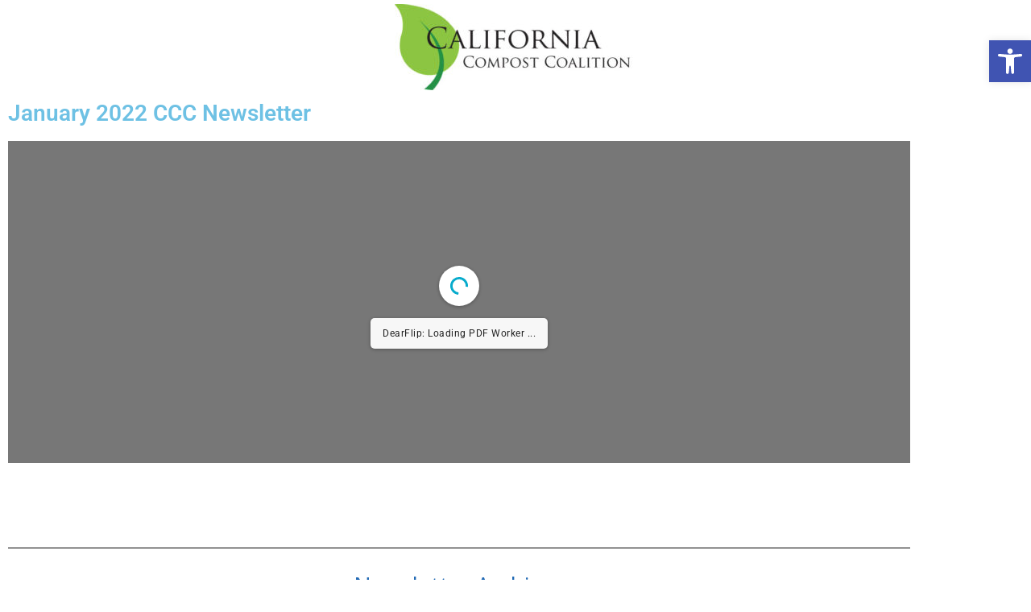

--- FILE ---
content_type: text/html; charset=UTF-8
request_url: https://californiacompostcoalition.org/2022/01/31/january-2022-ccc-newsletter/
body_size: 13961
content:
<!DOCTYPE html>
<html lang="en-US">
<head>
	<meta charset="UTF-8">
		<title>January 2022 CCC Newsletter &#8211; California Compost Coalition</title>
<meta name='robots' content='max-image-preview:large' />
<link rel="alternate" type="application/rss+xml" title="California Compost Coalition &raquo; Feed" href="https://californiacompostcoalition.org/feed/" />
<link rel="alternate" type="application/rss+xml" title="California Compost Coalition &raquo; Comments Feed" href="https://californiacompostcoalition.org/comments/feed/" />
<link rel="alternate" title="oEmbed (JSON)" type="application/json+oembed" href="https://californiacompostcoalition.org/wp-json/oembed/1.0/embed?url=https%3A%2F%2Fcaliforniacompostcoalition.org%2F2022%2F01%2F31%2Fjanuary-2022-ccc-newsletter%2F" />
<link rel="alternate" title="oEmbed (XML)" type="text/xml+oembed" href="https://californiacompostcoalition.org/wp-json/oembed/1.0/embed?url=https%3A%2F%2Fcaliforniacompostcoalition.org%2F2022%2F01%2F31%2Fjanuary-2022-ccc-newsletter%2F&#038;format=xml" />
<style id='wp-img-auto-sizes-contain-inline-css' type='text/css'>
img:is([sizes=auto i],[sizes^="auto," i]){contain-intrinsic-size:3000px 1500px}
/*# sourceURL=wp-img-auto-sizes-contain-inline-css */
</style>
<style id='wp-emoji-styles-inline-css' type='text/css'>

	img.wp-smiley, img.emoji {
		display: inline !important;
		border: none !important;
		box-shadow: none !important;
		height: 1em !important;
		width: 1em !important;
		margin: 0 0.07em !important;
		vertical-align: -0.1em !important;
		background: none !important;
		padding: 0 !important;
	}
/*# sourceURL=wp-emoji-styles-inline-css */
</style>
<link rel='stylesheet' id='wp-block-library-css' href='https://californiacompostcoalition.org/mobius/wp-includes/css/dist/block-library/style.min.css?ver=6.9' type='text/css' media='all' />
<style id='classic-theme-styles-inline-css' type='text/css'>
/*! This file is auto-generated */
.wp-block-button__link{color:#fff;background-color:#32373c;border-radius:9999px;box-shadow:none;text-decoration:none;padding:calc(.667em + 2px) calc(1.333em + 2px);font-size:1.125em}.wp-block-file__button{background:#32373c;color:#fff;text-decoration:none}
/*# sourceURL=/wp-includes/css/classic-themes.min.css */
</style>
<style id='global-styles-inline-css' type='text/css'>
:root{--wp--preset--aspect-ratio--square: 1;--wp--preset--aspect-ratio--4-3: 4/3;--wp--preset--aspect-ratio--3-4: 3/4;--wp--preset--aspect-ratio--3-2: 3/2;--wp--preset--aspect-ratio--2-3: 2/3;--wp--preset--aspect-ratio--16-9: 16/9;--wp--preset--aspect-ratio--9-16: 9/16;--wp--preset--color--black: #000000;--wp--preset--color--cyan-bluish-gray: #abb8c3;--wp--preset--color--white: #ffffff;--wp--preset--color--pale-pink: #f78da7;--wp--preset--color--vivid-red: #cf2e2e;--wp--preset--color--luminous-vivid-orange: #ff6900;--wp--preset--color--luminous-vivid-amber: #fcb900;--wp--preset--color--light-green-cyan: #7bdcb5;--wp--preset--color--vivid-green-cyan: #00d084;--wp--preset--color--pale-cyan-blue: #8ed1fc;--wp--preset--color--vivid-cyan-blue: #0693e3;--wp--preset--color--vivid-purple: #9b51e0;--wp--preset--gradient--vivid-cyan-blue-to-vivid-purple: linear-gradient(135deg,rgb(6,147,227) 0%,rgb(155,81,224) 100%);--wp--preset--gradient--light-green-cyan-to-vivid-green-cyan: linear-gradient(135deg,rgb(122,220,180) 0%,rgb(0,208,130) 100%);--wp--preset--gradient--luminous-vivid-amber-to-luminous-vivid-orange: linear-gradient(135deg,rgb(252,185,0) 0%,rgb(255,105,0) 100%);--wp--preset--gradient--luminous-vivid-orange-to-vivid-red: linear-gradient(135deg,rgb(255,105,0) 0%,rgb(207,46,46) 100%);--wp--preset--gradient--very-light-gray-to-cyan-bluish-gray: linear-gradient(135deg,rgb(238,238,238) 0%,rgb(169,184,195) 100%);--wp--preset--gradient--cool-to-warm-spectrum: linear-gradient(135deg,rgb(74,234,220) 0%,rgb(151,120,209) 20%,rgb(207,42,186) 40%,rgb(238,44,130) 60%,rgb(251,105,98) 80%,rgb(254,248,76) 100%);--wp--preset--gradient--blush-light-purple: linear-gradient(135deg,rgb(255,206,236) 0%,rgb(152,150,240) 100%);--wp--preset--gradient--blush-bordeaux: linear-gradient(135deg,rgb(254,205,165) 0%,rgb(254,45,45) 50%,rgb(107,0,62) 100%);--wp--preset--gradient--luminous-dusk: linear-gradient(135deg,rgb(255,203,112) 0%,rgb(199,81,192) 50%,rgb(65,88,208) 100%);--wp--preset--gradient--pale-ocean: linear-gradient(135deg,rgb(255,245,203) 0%,rgb(182,227,212) 50%,rgb(51,167,181) 100%);--wp--preset--gradient--electric-grass: linear-gradient(135deg,rgb(202,248,128) 0%,rgb(113,206,126) 100%);--wp--preset--gradient--midnight: linear-gradient(135deg,rgb(2,3,129) 0%,rgb(40,116,252) 100%);--wp--preset--font-size--small: 13px;--wp--preset--font-size--medium: 20px;--wp--preset--font-size--large: 36px;--wp--preset--font-size--x-large: 42px;--wp--preset--spacing--20: 0.44rem;--wp--preset--spacing--30: 0.67rem;--wp--preset--spacing--40: 1rem;--wp--preset--spacing--50: 1.5rem;--wp--preset--spacing--60: 2.25rem;--wp--preset--spacing--70: 3.38rem;--wp--preset--spacing--80: 5.06rem;--wp--preset--shadow--natural: 6px 6px 9px rgba(0, 0, 0, 0.2);--wp--preset--shadow--deep: 12px 12px 50px rgba(0, 0, 0, 0.4);--wp--preset--shadow--sharp: 6px 6px 0px rgba(0, 0, 0, 0.2);--wp--preset--shadow--outlined: 6px 6px 0px -3px rgb(255, 255, 255), 6px 6px rgb(0, 0, 0);--wp--preset--shadow--crisp: 6px 6px 0px rgb(0, 0, 0);}:where(.is-layout-flex){gap: 0.5em;}:where(.is-layout-grid){gap: 0.5em;}body .is-layout-flex{display: flex;}.is-layout-flex{flex-wrap: wrap;align-items: center;}.is-layout-flex > :is(*, div){margin: 0;}body .is-layout-grid{display: grid;}.is-layout-grid > :is(*, div){margin: 0;}:where(.wp-block-columns.is-layout-flex){gap: 2em;}:where(.wp-block-columns.is-layout-grid){gap: 2em;}:where(.wp-block-post-template.is-layout-flex){gap: 1.25em;}:where(.wp-block-post-template.is-layout-grid){gap: 1.25em;}.has-black-color{color: var(--wp--preset--color--black) !important;}.has-cyan-bluish-gray-color{color: var(--wp--preset--color--cyan-bluish-gray) !important;}.has-white-color{color: var(--wp--preset--color--white) !important;}.has-pale-pink-color{color: var(--wp--preset--color--pale-pink) !important;}.has-vivid-red-color{color: var(--wp--preset--color--vivid-red) !important;}.has-luminous-vivid-orange-color{color: var(--wp--preset--color--luminous-vivid-orange) !important;}.has-luminous-vivid-amber-color{color: var(--wp--preset--color--luminous-vivid-amber) !important;}.has-light-green-cyan-color{color: var(--wp--preset--color--light-green-cyan) !important;}.has-vivid-green-cyan-color{color: var(--wp--preset--color--vivid-green-cyan) !important;}.has-pale-cyan-blue-color{color: var(--wp--preset--color--pale-cyan-blue) !important;}.has-vivid-cyan-blue-color{color: var(--wp--preset--color--vivid-cyan-blue) !important;}.has-vivid-purple-color{color: var(--wp--preset--color--vivid-purple) !important;}.has-black-background-color{background-color: var(--wp--preset--color--black) !important;}.has-cyan-bluish-gray-background-color{background-color: var(--wp--preset--color--cyan-bluish-gray) !important;}.has-white-background-color{background-color: var(--wp--preset--color--white) !important;}.has-pale-pink-background-color{background-color: var(--wp--preset--color--pale-pink) !important;}.has-vivid-red-background-color{background-color: var(--wp--preset--color--vivid-red) !important;}.has-luminous-vivid-orange-background-color{background-color: var(--wp--preset--color--luminous-vivid-orange) !important;}.has-luminous-vivid-amber-background-color{background-color: var(--wp--preset--color--luminous-vivid-amber) !important;}.has-light-green-cyan-background-color{background-color: var(--wp--preset--color--light-green-cyan) !important;}.has-vivid-green-cyan-background-color{background-color: var(--wp--preset--color--vivid-green-cyan) !important;}.has-pale-cyan-blue-background-color{background-color: var(--wp--preset--color--pale-cyan-blue) !important;}.has-vivid-cyan-blue-background-color{background-color: var(--wp--preset--color--vivid-cyan-blue) !important;}.has-vivid-purple-background-color{background-color: var(--wp--preset--color--vivid-purple) !important;}.has-black-border-color{border-color: var(--wp--preset--color--black) !important;}.has-cyan-bluish-gray-border-color{border-color: var(--wp--preset--color--cyan-bluish-gray) !important;}.has-white-border-color{border-color: var(--wp--preset--color--white) !important;}.has-pale-pink-border-color{border-color: var(--wp--preset--color--pale-pink) !important;}.has-vivid-red-border-color{border-color: var(--wp--preset--color--vivid-red) !important;}.has-luminous-vivid-orange-border-color{border-color: var(--wp--preset--color--luminous-vivid-orange) !important;}.has-luminous-vivid-amber-border-color{border-color: var(--wp--preset--color--luminous-vivid-amber) !important;}.has-light-green-cyan-border-color{border-color: var(--wp--preset--color--light-green-cyan) !important;}.has-vivid-green-cyan-border-color{border-color: var(--wp--preset--color--vivid-green-cyan) !important;}.has-pale-cyan-blue-border-color{border-color: var(--wp--preset--color--pale-cyan-blue) !important;}.has-vivid-cyan-blue-border-color{border-color: var(--wp--preset--color--vivid-cyan-blue) !important;}.has-vivid-purple-border-color{border-color: var(--wp--preset--color--vivid-purple) !important;}.has-vivid-cyan-blue-to-vivid-purple-gradient-background{background: var(--wp--preset--gradient--vivid-cyan-blue-to-vivid-purple) !important;}.has-light-green-cyan-to-vivid-green-cyan-gradient-background{background: var(--wp--preset--gradient--light-green-cyan-to-vivid-green-cyan) !important;}.has-luminous-vivid-amber-to-luminous-vivid-orange-gradient-background{background: var(--wp--preset--gradient--luminous-vivid-amber-to-luminous-vivid-orange) !important;}.has-luminous-vivid-orange-to-vivid-red-gradient-background{background: var(--wp--preset--gradient--luminous-vivid-orange-to-vivid-red) !important;}.has-very-light-gray-to-cyan-bluish-gray-gradient-background{background: var(--wp--preset--gradient--very-light-gray-to-cyan-bluish-gray) !important;}.has-cool-to-warm-spectrum-gradient-background{background: var(--wp--preset--gradient--cool-to-warm-spectrum) !important;}.has-blush-light-purple-gradient-background{background: var(--wp--preset--gradient--blush-light-purple) !important;}.has-blush-bordeaux-gradient-background{background: var(--wp--preset--gradient--blush-bordeaux) !important;}.has-luminous-dusk-gradient-background{background: var(--wp--preset--gradient--luminous-dusk) !important;}.has-pale-ocean-gradient-background{background: var(--wp--preset--gradient--pale-ocean) !important;}.has-electric-grass-gradient-background{background: var(--wp--preset--gradient--electric-grass) !important;}.has-midnight-gradient-background{background: var(--wp--preset--gradient--midnight) !important;}.has-small-font-size{font-size: var(--wp--preset--font-size--small) !important;}.has-medium-font-size{font-size: var(--wp--preset--font-size--medium) !important;}.has-large-font-size{font-size: var(--wp--preset--font-size--large) !important;}.has-x-large-font-size{font-size: var(--wp--preset--font-size--x-large) !important;}
:where(.wp-block-post-template.is-layout-flex){gap: 1.25em;}:where(.wp-block-post-template.is-layout-grid){gap: 1.25em;}
:where(.wp-block-term-template.is-layout-flex){gap: 1.25em;}:where(.wp-block-term-template.is-layout-grid){gap: 1.25em;}
:where(.wp-block-columns.is-layout-flex){gap: 2em;}:where(.wp-block-columns.is-layout-grid){gap: 2em;}
:root :where(.wp-block-pullquote){font-size: 1.5em;line-height: 1.6;}
/*# sourceURL=global-styles-inline-css */
</style>
<link rel='stylesheet' id='pojo-a11y-css' href='https://californiacompostcoalition.org/mobius/wp-content/plugins/pojo-accessibility/modules/legacy/assets/css/style.min.css?ver=1.0.0' type='text/css' media='all' />
<link rel='stylesheet' id='bootstrap-css' href='https://californiacompostcoalition.org/mobius/wp-content/themes/mrcd001/css/bootstrap.css?ver=6.9' type='text/css' media='all' />
<link rel='stylesheet' id='style-css' href='https://californiacompostcoalition.org/mobius/wp-content/themes/mrcd001/style.css?ver=6.9' type='text/css' media='all' />
<link rel='stylesheet' id='dflip-style-css' href='https://californiacompostcoalition.org/mobius/wp-content/plugins/3d-flipbook-dflip-lite/assets/css/dflip.min.css?ver=2.4.20' type='text/css' media='all' />
<link rel='stylesheet' id='elementor-frontend-css' href='https://californiacompostcoalition.org/mobius/wp-content/plugins/elementor/assets/css/frontend.min.css?ver=3.34.4' type='text/css' media='all' />
<link rel='stylesheet' id='widget-heading-css' href='https://californiacompostcoalition.org/mobius/wp-content/plugins/elementor/assets/css/widget-heading.min.css?ver=3.34.4' type='text/css' media='all' />
<link rel='stylesheet' id='widget-spacer-css' href='https://californiacompostcoalition.org/mobius/wp-content/plugins/elementor/assets/css/widget-spacer.min.css?ver=3.34.4' type='text/css' media='all' />
<link rel='stylesheet' id='widget-divider-css' href='https://californiacompostcoalition.org/mobius/wp-content/plugins/elementor/assets/css/widget-divider.min.css?ver=3.34.4' type='text/css' media='all' />
<link rel='stylesheet' id='widget-posts-css' href='https://californiacompostcoalition.org/mobius/wp-content/plugins/elementor-pro/assets/css/widget-posts.min.css?ver=3.34.4' type='text/css' media='all' />
<link rel='stylesheet' id='elementor-icons-css' href='https://californiacompostcoalition.org/mobius/wp-content/plugins/elementor/assets/lib/eicons/css/elementor-icons.min.css?ver=5.46.0' type='text/css' media='all' />
<link rel='stylesheet' id='elementor-post-910-css' href='https://californiacompostcoalition.org/mobius/wp-content/uploads/elementor/css/post-910.css?ver=1769717801' type='text/css' media='all' />
<link rel='stylesheet' id='elementor-post-1368-css' href='https://californiacompostcoalition.org/mobius/wp-content/uploads/elementor/css/post-1368.css?ver=1769717959' type='text/css' media='all' />
<link rel='stylesheet' id='customizer-styles-css' href='https://californiacompostcoalition.org/mobius/wp-content/themes/mrcd001/style.css?ver=6.9' type='text/css' media='all' />
<link rel='stylesheet' id='elementor-gf-local-roboto-css' href='https://californiacompostcoalition.org/mobius/wp-content/uploads/elementor/google-fonts/css/roboto.css?ver=1742239047' type='text/css' media='all' />
<link rel='stylesheet' id='elementor-gf-local-robotoslab-css' href='https://californiacompostcoalition.org/mobius/wp-content/uploads/elementor/google-fonts/css/robotoslab.css?ver=1742239054' type='text/css' media='all' />
<script type="text/javascript" src="https://californiacompostcoalition.org/mobius/wp-includes/js/jquery/jquery.min.js?ver=3.7.1" id="jquery-core-js"></script>
<script type="text/javascript" src="https://californiacompostcoalition.org/mobius/wp-includes/js/jquery/jquery-migrate.min.js?ver=3.4.1" id="jquery-migrate-js"></script>
<link rel="https://api.w.org/" href="https://californiacompostcoalition.org/wp-json/" /><link rel="alternate" title="JSON" type="application/json" href="https://californiacompostcoalition.org/wp-json/wp/v2/posts/1615" /><link rel="EditURI" type="application/rsd+xml" title="RSD" href="https://californiacompostcoalition.org/mobius/xmlrpc.php?rsd" />
<link rel="canonical" href="https://californiacompostcoalition.org/2022/01/31/january-2022-ccc-newsletter/" />
<link rel='shortlink' href='https://californiacompostcoalition.org/?p=1615' />
<style type="text/css">
#pojo-a11y-toolbar .pojo-a11y-toolbar-toggle a{ background-color: #4054b2;	color: #ffffff;}
#pojo-a11y-toolbar .pojo-a11y-toolbar-overlay, #pojo-a11y-toolbar .pojo-a11y-toolbar-overlay ul.pojo-a11y-toolbar-items.pojo-a11y-links{ border-color: #4054b2;}
body.pojo-a11y-focusable a:focus{ outline-style: solid !important;	outline-width: 1px !important;	outline-color: #FF0000 !important;}
#pojo-a11y-toolbar{ top: 50px !important;}
#pojo-a11y-toolbar .pojo-a11y-toolbar-overlay{ background-color: #ffffff;}
#pojo-a11y-toolbar .pojo-a11y-toolbar-overlay ul.pojo-a11y-toolbar-items li.pojo-a11y-toolbar-item a, #pojo-a11y-toolbar .pojo-a11y-toolbar-overlay p.pojo-a11y-toolbar-title{ color: #333333;}
#pojo-a11y-toolbar .pojo-a11y-toolbar-overlay ul.pojo-a11y-toolbar-items li.pojo-a11y-toolbar-item a.active{ background-color: #4054b2;	color: #ffffff;}
@media (max-width: 767px) { #pojo-a11y-toolbar { top: 5px !important; } }</style><meta name="generator" content="Elementor 3.34.4; features: additional_custom_breakpoints; settings: css_print_method-external, google_font-enabled, font_display-auto">
<style type="text/css">.recentcomments a{display:inline !important;padding:0 !important;margin:0 !important;}</style><!-- All in one Favicon 4.8 --><link rel="icon" href="https://californiacompostcoalition.org/mobius/wp-content/uploads/2021/02/compostable_favicon-1.png" type="image/png"/>
			<style>
				.e-con.e-parent:nth-of-type(n+4):not(.e-lazyloaded):not(.e-no-lazyload),
				.e-con.e-parent:nth-of-type(n+4):not(.e-lazyloaded):not(.e-no-lazyload) * {
					background-image: none !important;
				}
				@media screen and (max-height: 1024px) {
					.e-con.e-parent:nth-of-type(n+3):not(.e-lazyloaded):not(.e-no-lazyload),
					.e-con.e-parent:nth-of-type(n+3):not(.e-lazyloaded):not(.e-no-lazyload) * {
						background-image: none !important;
					}
				}
				@media screen and (max-height: 640px) {
					.e-con.e-parent:nth-of-type(n+2):not(.e-lazyloaded):not(.e-no-lazyload),
					.e-con.e-parent:nth-of-type(n+2):not(.e-lazyloaded):not(.e-no-lazyload) * {
						background-image: none !important;
					}
				}
			</style>
			<link rel="icon" href="https://californiacompostcoalition.org/mobius/wp-content/uploads/2021/02/compostable_favicon-150x150.png" sizes="32x32" />
<link rel="icon" href="https://californiacompostcoalition.org/mobius/wp-content/uploads/2021/02/compostable_favicon-300x300.png" sizes="192x192" />
<link rel="apple-touch-icon" href="https://californiacompostcoalition.org/mobius/wp-content/uploads/2021/02/compostable_favicon-300x300.png" />
<meta name="msapplication-TileImage" content="https://californiacompostcoalition.org/mobius/wp-content/uploads/2021/02/compostable_favicon-300x300.png" />
	<meta name="viewport" content="width=device-width, initial-scale=1.0, viewport-fit=cover" /></head>
<body class="wp-singular post-template-default single single-post postid-1615 single-format-image wp-theme-mrcd001 singular elementor-default elementor-template-canvas elementor-kit-910 elementor-page-1368">
			<div data-elementor-type="single-post" data-elementor-id="1368" class="elementor elementor-1368 elementor-location-single post-1615 post type-post status-publish format-image has-post-thumbnail hentry category-newsletters post_format-post-format-image" data-elementor-post-type="elementor_library">
					<section class="elementor-section elementor-top-section elementor-element elementor-element-7cb75fb7 elementor-section-stretched elementor-section-full_width elementor-section-height-default elementor-section-height-default" data-id="7cb75fb7" data-element_type="section" data-settings="{&quot;stretch_section&quot;:&quot;section-stretched&quot;}">
						<div class="elementor-container elementor-column-gap-no">
					<div class="elementor-column elementor-col-100 elementor-top-column elementor-element elementor-element-34ad017a" data-id="34ad017a" data-element_type="column">
			<div class="elementor-widget-wrap elementor-element-populated">
						<div class="elementor-element elementor-element-ee26323 elementor-widget elementor-widget-global elementor-global-769 elementor-widget-text-editor" data-id="ee26323" data-element_type="widget" data-widget_type="text-editor.default">
				<div class="elementor-widget-container">
									<p><a href="https://californiacompostcoalition.org/"><img class="aligncenter wp-image-1624 size-medium" src="https://californiacompostcoalition.org/mobius/wp-content/uploads/2022/01/CCClogoRGB-300x107.jpg" alt="" width="300" height="107" /></a></p>								</div>
				</div>
					</div>
		</div>
					</div>
		</section>
				<section class="elementor-section elementor-top-section elementor-element elementor-element-f6b7859 elementor-section-boxed elementor-section-height-default elementor-section-height-default" data-id="f6b7859" data-element_type="section">
						<div class="elementor-container elementor-column-gap-default">
					<div class="elementor-column elementor-col-100 elementor-top-column elementor-element elementor-element-c09fb58" data-id="c09fb58" data-element_type="column">
			<div class="elementor-widget-wrap elementor-element-populated">
						<div class="elementor-element elementor-element-7ff3344 elementor-widget elementor-widget-theme-post-title elementor-page-title elementor-widget-heading" data-id="7ff3344" data-element_type="widget" data-widget_type="theme-post-title.default">
				<div class="elementor-widget-container">
					<h1 class="elementor-heading-title elementor-size-default">January 2022 CCC Newsletter</h1>				</div>
				</div>
					</div>
		</div>
					</div>
		</section>
				<section class="elementor-section elementor-top-section elementor-element elementor-element-00abbcb elementor-section-boxed elementor-section-height-default elementor-section-height-default" data-id="00abbcb" data-element_type="section">
						<div class="elementor-container elementor-column-gap-default">
					<div class="elementor-column elementor-col-100 elementor-top-column elementor-element elementor-element-5b169dc" data-id="5b169dc" data-element_type="column">
			<div class="elementor-widget-wrap elementor-element-populated">
						<div class="elementor-element elementor-element-39af240 elementor-widget elementor-widget-theme-post-content" data-id="39af240" data-element_type="widget" data-widget_type="theme-post-content.default">
				<div class="elementor-widget-container">
					<div class="_df_book df-lite" id="df_1613"  _slug="january-2022-ccc-newsletter" data-title="january-2022-ccc-newsletter" wpoptions="true" thumb="https://californiacompostcoalition.org/mobius/wp-content/uploads/2022/01/bob-pestroni-2-e1643681222253.jpg" thumbtype="" ></div><script class="df-shortcode-script" nowprocket type="application/javascript">window.option_df_1613 = {"outline":[],"autoEnableOutline":"false","autoEnableThumbnail":"false","overwritePDFOutline":"false","direction":"1","pageSize":"0","source":"https:\/\/californiacompostcoalition.org\/mobius\/wp-content\/uploads\/2022\/01\/22-01-Newsletter-National-Geographic.pdf","wpOptions":"true"}; if(window.DFLIP && window.DFLIP.parseBooks){window.DFLIP.parseBooks();}</script>
				</div>
				</div>
					</div>
		</div>
					</div>
		</section>
				<section class="elementor-section elementor-top-section elementor-element elementor-element-ac25cf2 elementor-section-boxed elementor-section-height-default elementor-section-height-default" data-id="ac25cf2" data-element_type="section">
						<div class="elementor-container elementor-column-gap-default">
					<div class="elementor-column elementor-col-100 elementor-top-column elementor-element elementor-element-13f07fe" data-id="13f07fe" data-element_type="column">
			<div class="elementor-widget-wrap elementor-element-populated">
						<div class="elementor-element elementor-element-f6d28f7 elementor-widget elementor-widget-spacer" data-id="f6d28f7" data-element_type="widget" data-widget_type="spacer.default">
				<div class="elementor-widget-container">
							<div class="elementor-spacer">
			<div class="elementor-spacer-inner"></div>
		</div>
						</div>
				</div>
					</div>
		</div>
					</div>
		</section>
				<section class="elementor-section elementor-top-section elementor-element elementor-element-f67f0be elementor-section-boxed elementor-section-height-default elementor-section-height-default" data-id="f67f0be" data-element_type="section">
						<div class="elementor-container elementor-column-gap-default">
					<div class="elementor-column elementor-col-100 elementor-top-column elementor-element elementor-element-3520f53" data-id="3520f53" data-element_type="column">
			<div class="elementor-widget-wrap elementor-element-populated">
						<div class="elementor-element elementor-element-d615e76 elementor-widget-divider--view-line elementor-widget elementor-widget-divider" data-id="d615e76" data-element_type="widget" data-widget_type="divider.default">
				<div class="elementor-widget-container">
							<div class="elementor-divider">
			<span class="elementor-divider-separator">
						</span>
		</div>
						</div>
				</div>
				<div class="elementor-element elementor-element-4e0cd3b elementor-widget elementor-widget-text-editor" data-id="4e0cd3b" data-element_type="widget" data-widget_type="text-editor.default">
				<div class="elementor-widget-container">
									<h1 style="text-align: center;">Newsletter Archives</h1>								</div>
				</div>
					</div>
		</div>
					</div>
		</section>
				<section class="elementor-section elementor-top-section elementor-element elementor-element-d6e0599 elementor-section-boxed elementor-section-height-default elementor-section-height-default" data-id="d6e0599" data-element_type="section">
						<div class="elementor-container elementor-column-gap-default">
					<div class="elementor-column elementor-col-100 elementor-top-column elementor-element elementor-element-5dae2e4" data-id="5dae2e4" data-element_type="column">
			<div class="elementor-widget-wrap elementor-element-populated">
						<div class="elementor-element elementor-element-fb0ea67 elementor-grid-3 elementor-grid-tablet-2 elementor-grid-mobile-1 elementor-posts--thumbnail-top elementor-posts--show-avatar elementor-card-shadow-yes elementor-posts__hover-gradient elementor-widget elementor-widget-posts" data-id="fb0ea67" data-element_type="widget" data-settings="{&quot;cards_columns&quot;:&quot;3&quot;,&quot;cards_columns_tablet&quot;:&quot;2&quot;,&quot;cards_columns_mobile&quot;:&quot;1&quot;,&quot;cards_row_gap&quot;:{&quot;unit&quot;:&quot;px&quot;,&quot;size&quot;:35,&quot;sizes&quot;:[]},&quot;cards_row_gap_tablet&quot;:{&quot;unit&quot;:&quot;px&quot;,&quot;size&quot;:&quot;&quot;,&quot;sizes&quot;:[]},&quot;cards_row_gap_mobile&quot;:{&quot;unit&quot;:&quot;px&quot;,&quot;size&quot;:&quot;&quot;,&quot;sizes&quot;:[]}}" data-widget_type="posts.cards">
				<div class="elementor-widget-container">
							<div class="elementor-posts-container elementor-posts elementor-posts--skin-cards elementor-grid" role="list">
				<article class="elementor-post elementor-grid-item post-2355 post type-post status-publish format-image has-post-thumbnail hentry category-newsletters post_format-post-format-image" role="listitem">
			<div class="elementor-post__card">
				<a class="elementor-post__thumbnail__link" href="https://californiacompostcoalition.org/2025/10/13/october-2025-newsletter/" tabindex="-1" ><div class="elementor-post__thumbnail"><img width="300" height="110" src="https://californiacompostcoalition.org/mobius/wp-content/uploads/2025/10/2025-Woodageddon-Snapshot-300x110.png" class="attachment-medium size-medium wp-image-2343" alt="2025 Woodageddon Header" decoding="async" srcset="https://californiacompostcoalition.org/mobius/wp-content/uploads/2025/10/2025-Woodageddon-Snapshot-300x110.png 300w, https://californiacompostcoalition.org/mobius/wp-content/uploads/2025/10/2025-Woodageddon-Snapshot-768x281.png 768w, https://californiacompostcoalition.org/mobius/wp-content/uploads/2025/10/2025-Woodageddon-Snapshot.png 932w" sizes="(max-width: 300px) 100vw, 300px" /></div></a>
				<div class="elementor-post__badge">Newsletters</div>
				<div class="elementor-post__avatar">
			<img alt='Julie Arenz' src='https://secure.gravatar.com/avatar/557788004f8bf48d4ae64e9f4ccc1d0c0c5749b9fdd9e115241a13fae0c35a16?s=128&#038;r=g' srcset='https://secure.gravatar.com/avatar/557788004f8bf48d4ae64e9f4ccc1d0c0c5749b9fdd9e115241a13fae0c35a16?s=256&#038;r=g 2x' class='avatar avatar-128 photo' height='128' width='128' decoding='async'/>		</div>
				<div class="elementor-post__text">
				<h3 class="elementor-post__title">
			<a href="https://californiacompostcoalition.org/2025/10/13/october-2025-newsletter/" >
				October 2025 Newsletter			</a>
		</h3>
				<div class="elementor-post__excerpt">
					</div>
		
		<a class="elementor-post__read-more" href="https://californiacompostcoalition.org/2025/10/13/october-2025-newsletter/" aria-label="Read more about October 2025 Newsletter" tabindex="-1" >
			Read More »		</a>

				</div>
				<div class="elementor-post__meta-data">
					<span class="elementor-post-date">
			October 13, 2025		</span>
				<span class="elementor-post-avatar">
			No Comments		</span>
				</div>
					</div>
		</article>
				<article class="elementor-post elementor-grid-item post-2327 post type-post status-publish format-image has-post-thumbnail hentry category-newsletters post_format-post-format-image" role="listitem">
			<div class="elementor-post__card">
				<a class="elementor-post__thumbnail__link" href="https://californiacompostcoalition.org/2025/08/28/august-2025-ccc-newsletter/" tabindex="-1" ><div class="elementor-post__thumbnail"><img width="300" height="131" src="https://californiacompostcoalition.org/mobius/wp-content/uploads/2025/08/Summer-Recess-Header-300x131.png" class="attachment-medium size-medium wp-image-2321" alt="Summer Recess Header" decoding="async" srcset="https://californiacompostcoalition.org/mobius/wp-content/uploads/2025/08/Summer-Recess-Header-300x131.png 300w, https://californiacompostcoalition.org/mobius/wp-content/uploads/2025/08/Summer-Recess-Header-768x334.png 768w, https://californiacompostcoalition.org/mobius/wp-content/uploads/2025/08/Summer-Recess-Header.png 930w" sizes="(max-width: 300px) 100vw, 300px" /></div></a>
				<div class="elementor-post__badge">Newsletters</div>
				<div class="elementor-post__avatar">
			<img alt='Julie Arenz' src='https://secure.gravatar.com/avatar/557788004f8bf48d4ae64e9f4ccc1d0c0c5749b9fdd9e115241a13fae0c35a16?s=128&#038;r=g' srcset='https://secure.gravatar.com/avatar/557788004f8bf48d4ae64e9f4ccc1d0c0c5749b9fdd9e115241a13fae0c35a16?s=256&#038;r=g 2x' class='avatar avatar-128 photo' height='128' width='128' decoding='async'/>		</div>
				<div class="elementor-post__text">
				<h3 class="elementor-post__title">
			<a href="https://californiacompostcoalition.org/2025/08/28/august-2025-ccc-newsletter/" >
				August 2025 CCC Newsletter			</a>
		</h3>
				<div class="elementor-post__excerpt">
					</div>
		
		<a class="elementor-post__read-more" href="https://californiacompostcoalition.org/2025/08/28/august-2025-ccc-newsletter/" aria-label="Read more about August 2025 CCC Newsletter" tabindex="-1" >
			Read More »		</a>

				</div>
				<div class="elementor-post__meta-data">
					<span class="elementor-post-date">
			August 28, 2025		</span>
				<span class="elementor-post-avatar">
			No Comments		</span>
				</div>
					</div>
		</article>
				<article class="elementor-post elementor-grid-item post-2311 post type-post status-publish format-image has-post-thumbnail hentry category-newsletters post_format-post-format-image" role="listitem">
			<div class="elementor-post__card">
				<a class="elementor-post__thumbnail__link" href="https://californiacompostcoalition.org/2025/06/03/june2025-ccc-newsletter/" tabindex="-1" ><div class="elementor-post__thumbnail"><img width="300" height="89" src="https://californiacompostcoalition.org/mobius/wp-content/uploads/2025/06/Carbonolopy-Newsletter-Header-300x89.png" class="attachment-medium size-medium wp-image-2304" alt="Carbonolopy Newsletter Header" decoding="async" srcset="https://californiacompostcoalition.org/mobius/wp-content/uploads/2025/06/Carbonolopy-Newsletter-Header-300x89.png 300w, https://californiacompostcoalition.org/mobius/wp-content/uploads/2025/06/Carbonolopy-Newsletter-Header-768x228.png 768w, https://californiacompostcoalition.org/mobius/wp-content/uploads/2025/06/Carbonolopy-Newsletter-Header.png 849w" sizes="(max-width: 300px) 100vw, 300px" /></div></a>
				<div class="elementor-post__badge">Newsletters</div>
				<div class="elementor-post__avatar">
			<img alt='Julie Arenz' src='https://secure.gravatar.com/avatar/557788004f8bf48d4ae64e9f4ccc1d0c0c5749b9fdd9e115241a13fae0c35a16?s=128&#038;r=g' srcset='https://secure.gravatar.com/avatar/557788004f8bf48d4ae64e9f4ccc1d0c0c5749b9fdd9e115241a13fae0c35a16?s=256&#038;r=g 2x' class='avatar avatar-128 photo' height='128' width='128' decoding='async'/>		</div>
				<div class="elementor-post__text">
				<h3 class="elementor-post__title">
			<a href="https://californiacompostcoalition.org/2025/06/03/june2025-ccc-newsletter/" >
				June 2025 CCC Newsletter			</a>
		</h3>
				<div class="elementor-post__excerpt">
					</div>
		
		<a class="elementor-post__read-more" href="https://californiacompostcoalition.org/2025/06/03/june2025-ccc-newsletter/" aria-label="Read more about June 2025 CCC Newsletter" tabindex="-1" >
			Read More »		</a>

				</div>
				<div class="elementor-post__meta-data">
					<span class="elementor-post-date">
			June 3, 2025		</span>
				<span class="elementor-post-avatar">
			No Comments		</span>
				</div>
					</div>
		</article>
				<article class="elementor-post elementor-grid-item post-2271 post type-post status-publish format-image has-post-thumbnail hentry category-newsletters post_format-post-format-image" role="listitem">
			<div class="elementor-post__card">
				<a class="elementor-post__thumbnail__link" href="https://californiacompostcoalition.org/2025/03/20/march-2025-ccc-newsletter/" tabindex="-1" ><div class="elementor-post__thumbnail"><img width="300" height="132" src="https://californiacompostcoalition.org/mobius/wp-content/uploads/2025/03/25-03-Newsletter-Legislation-Edition_Header-300x132.png" class="attachment-medium size-medium wp-image-2266" alt="The New Newsome Newsletter Header" decoding="async" srcset="https://californiacompostcoalition.org/mobius/wp-content/uploads/2025/03/25-03-Newsletter-Legislation-Edition_Header-300x132.png 300w, https://californiacompostcoalition.org/mobius/wp-content/uploads/2025/03/25-03-Newsletter-Legislation-Edition_Header-1024x450.png 1024w, https://californiacompostcoalition.org/mobius/wp-content/uploads/2025/03/25-03-Newsletter-Legislation-Edition_Header-768x338.png 768w, https://californiacompostcoalition.org/mobius/wp-content/uploads/2025/03/25-03-Newsletter-Legislation-Edition_Header-1536x675.png 1536w, https://californiacompostcoalition.org/mobius/wp-content/uploads/2025/03/25-03-Newsletter-Legislation-Edition_Header-2048x900.png 2048w" sizes="(max-width: 300px) 100vw, 300px" /></div></a>
				<div class="elementor-post__badge">Newsletters</div>
				<div class="elementor-post__avatar">
			<img alt='Julie Arenz' src='https://secure.gravatar.com/avatar/557788004f8bf48d4ae64e9f4ccc1d0c0c5749b9fdd9e115241a13fae0c35a16?s=128&#038;r=g' srcset='https://secure.gravatar.com/avatar/557788004f8bf48d4ae64e9f4ccc1d0c0c5749b9fdd9e115241a13fae0c35a16?s=256&#038;r=g 2x' class='avatar avatar-128 photo' height='128' width='128' decoding='async'/>		</div>
				<div class="elementor-post__text">
				<h3 class="elementor-post__title">
			<a href="https://californiacompostcoalition.org/2025/03/20/march-2025-ccc-newsletter/" >
				March 2025 CCC Newsletter			</a>
		</h3>
				<div class="elementor-post__excerpt">
					</div>
		
		<a class="elementor-post__read-more" href="https://californiacompostcoalition.org/2025/03/20/march-2025-ccc-newsletter/" aria-label="Read more about March 2025 CCC Newsletter" tabindex="-1" >
			Read More »		</a>

				</div>
				<div class="elementor-post__meta-data">
					<span class="elementor-post-date">
			March 20, 2025		</span>
				<span class="elementor-post-avatar">
			No Comments		</span>
				</div>
					</div>
		</article>
				<article class="elementor-post elementor-grid-item post-2250 post type-post status-publish format-image has-post-thumbnail hentry category-home-page category-newsletters post_format-post-format-image" role="listitem">
			<div class="elementor-post__card">
				<a class="elementor-post__thumbnail__link" href="https://californiacompostcoalition.org/2025/01/17/december-2024-ccc-newsletter/" tabindex="-1" ><div class="elementor-post__thumbnail"><img width="300" height="122" src="https://californiacompostcoalition.org/mobius/wp-content/uploads/2025/01/Top-10-Newsletter-Header-Teaser-300x122.png" class="attachment-medium size-medium wp-image-2249" alt="Top 10 Newsletter Header Teaser" decoding="async" srcset="https://californiacompostcoalition.org/mobius/wp-content/uploads/2025/01/Top-10-Newsletter-Header-Teaser-300x122.png 300w, https://californiacompostcoalition.org/mobius/wp-content/uploads/2025/01/Top-10-Newsletter-Header-Teaser-1024x416.png 1024w, https://californiacompostcoalition.org/mobius/wp-content/uploads/2025/01/Top-10-Newsletter-Header-Teaser-768x312.png 768w, https://californiacompostcoalition.org/mobius/wp-content/uploads/2025/01/Top-10-Newsletter-Header-Teaser.png 1157w" sizes="(max-width: 300px) 100vw, 300px" /></div></a>
				<div class="elementor-post__badge">homepage</div>
				<div class="elementor-post__avatar">
			<img alt='Julie Arenz' src='https://secure.gravatar.com/avatar/557788004f8bf48d4ae64e9f4ccc1d0c0c5749b9fdd9e115241a13fae0c35a16?s=128&#038;r=g' srcset='https://secure.gravatar.com/avatar/557788004f8bf48d4ae64e9f4ccc1d0c0c5749b9fdd9e115241a13fae0c35a16?s=256&#038;r=g 2x' class='avatar avatar-128 photo' height='128' width='128' decoding='async'/>		</div>
				<div class="elementor-post__text">
				<h3 class="elementor-post__title">
			<a href="https://californiacompostcoalition.org/2025/01/17/december-2024-ccc-newsletter/" >
				December 2024 CCC Newsletter			</a>
		</h3>
				<div class="elementor-post__excerpt">
					</div>
		
		<a class="elementor-post__read-more" href="https://californiacompostcoalition.org/2025/01/17/december-2024-ccc-newsletter/" aria-label="Read more about December 2024 CCC Newsletter" tabindex="-1" >
			Read More »		</a>

				</div>
				<div class="elementor-post__meta-data">
					<span class="elementor-post-date">
			January 17, 2025		</span>
				<span class="elementor-post-avatar">
			No Comments		</span>
				</div>
					</div>
		</article>
				<article class="elementor-post elementor-grid-item post-2241 post type-post status-publish format-image has-post-thumbnail hentry category-newsletters post_format-post-format-image" role="listitem">
			<div class="elementor-post__card">
				<a class="elementor-post__thumbnail__link" href="https://californiacompostcoalition.org/2024/10/16/ccc-newsletter-october-2024/" tabindex="-1" ><div class="elementor-post__thumbnail"><img width="300" height="111" src="https://californiacompostcoalition.org/mobius/wp-content/uploads/2024/10/Woodageddon-Newsletter-Teaser-300x111.png" class="attachment-medium size-medium wp-image-2229" alt="September 2024 CCC Newsletter - Woodageddon" decoding="async" srcset="https://californiacompostcoalition.org/mobius/wp-content/uploads/2024/10/Woodageddon-Newsletter-Teaser-300x111.png 300w, https://californiacompostcoalition.org/mobius/wp-content/uploads/2024/10/Woodageddon-Newsletter-Teaser-768x284.png 768w, https://californiacompostcoalition.org/mobius/wp-content/uploads/2024/10/Woodageddon-Newsletter-Teaser.png 933w" sizes="(max-width: 300px) 100vw, 300px" /></div></a>
				<div class="elementor-post__badge">Newsletters</div>
				<div class="elementor-post__avatar">
			<img alt='Julie Arenz' src='https://secure.gravatar.com/avatar/557788004f8bf48d4ae64e9f4ccc1d0c0c5749b9fdd9e115241a13fae0c35a16?s=128&#038;r=g' srcset='https://secure.gravatar.com/avatar/557788004f8bf48d4ae64e9f4ccc1d0c0c5749b9fdd9e115241a13fae0c35a16?s=256&#038;r=g 2x' class='avatar avatar-128 photo' height='128' width='128' decoding='async'/>		</div>
				<div class="elementor-post__text">
				<h3 class="elementor-post__title">
			<a href="https://californiacompostcoalition.org/2024/10/16/ccc-newsletter-october-2024/" >
				October 2024 CCC Newsletter			</a>
		</h3>
				<div class="elementor-post__excerpt">
					</div>
		
		<a class="elementor-post__read-more" href="https://californiacompostcoalition.org/2024/10/16/ccc-newsletter-october-2024/" aria-label="Read more about October 2024 CCC Newsletter" tabindex="-1" >
			Read More »		</a>

				</div>
				<div class="elementor-post__meta-data">
					<span class="elementor-post-date">
			October 16, 2024		</span>
				<span class="elementor-post-avatar">
			No Comments		</span>
				</div>
					</div>
		</article>
				</div>
		
						</div>
				</div>
					</div>
		</div>
					</div>
		</section>
				<section class="elementor-section elementor-top-section elementor-element elementor-element-3b2563a3 elementor-section-stretched elementor-section-boxed elementor-section-height-default elementor-section-height-default" data-id="3b2563a3" data-element_type="section" data-settings="{&quot;stretch_section&quot;:&quot;section-stretched&quot;,&quot;background_background&quot;:&quot;classic&quot;}">
						<div class="elementor-container elementor-column-gap-default">
					<div class="elementor-column elementor-col-100 elementor-top-column elementor-element elementor-element-7958cf8a" data-id="7958cf8a" data-element_type="column">
			<div class="elementor-widget-wrap elementor-element-populated">
						<div class="elementor-element elementor-element-18a13e3a elementor-widget elementor-widget-global elementor-global-1108 elementor-widget-text-editor" data-id="18a13e3a" data-element_type="widget" data-widget_type="text-editor.default">
				<div class="elementor-widget-container">
									<p style="text-align: center;"> <a class="tt_link" href="/privacy" target="_blank" rel="noopener">Privacy</a> | <a class="tt_link" href="/contact" target="_blank" rel="noopener">Contact</a><br />Copyright 2020, California Compost Coalition.  All Rights Reserved.</p><p style="text-align: center;">Designed and developed with open source software on solar powered servers by <a class="tt_link" href="https://mobiusintelligentsystems.com/" target="_blank" rel="noopener">Mobius Intelligent Systems, LLC</a>.</p><p style="text-align: center;"> </p>								</div>
				</div>
					</div>
		</div>
					</div>
		</section>
				</div>
		<script type="speculationrules">
{"prefetch":[{"source":"document","where":{"and":[{"href_matches":"/*"},{"not":{"href_matches":["/mobius/wp-*.php","/mobius/wp-admin/*","/mobius/wp-content/uploads/*","/mobius/wp-content/*","/mobius/wp-content/plugins/*","/mobius/wp-content/themes/mrcd001/*","/*\\?(.+)"]}},{"not":{"selector_matches":"a[rel~=\"nofollow\"]"}},{"not":{"selector_matches":".no-prefetch, .no-prefetch a"}}]},"eagerness":"conservative"}]}
</script>
			<script>
				const lazyloadRunObserver = () => {
					const lazyloadBackgrounds = document.querySelectorAll( `.e-con.e-parent:not(.e-lazyloaded)` );
					const lazyloadBackgroundObserver = new IntersectionObserver( ( entries ) => {
						entries.forEach( ( entry ) => {
							if ( entry.isIntersecting ) {
								let lazyloadBackground = entry.target;
								if( lazyloadBackground ) {
									lazyloadBackground.classList.add( 'e-lazyloaded' );
								}
								lazyloadBackgroundObserver.unobserve( entry.target );
							}
						});
					}, { rootMargin: '200px 0px 200px 0px' } );
					lazyloadBackgrounds.forEach( ( lazyloadBackground ) => {
						lazyloadBackgroundObserver.observe( lazyloadBackground );
					} );
				};
				const events = [
					'DOMContentLoaded',
					'elementor/lazyload/observe',
				];
				events.forEach( ( event ) => {
					document.addEventListener( event, lazyloadRunObserver );
				} );
			</script>
			<script type="text/javascript" id="pojo-a11y-js-extra">
/* <![CDATA[ */
var PojoA11yOptions = {"focusable":"","remove_link_target":"","add_role_links":"","enable_save":"","save_expiration":""};
//# sourceURL=pojo-a11y-js-extra
/* ]]> */
</script>
<script type="text/javascript" src="https://californiacompostcoalition.org/mobius/wp-content/plugins/pojo-accessibility/modules/legacy/assets/js/app.min.js?ver=1.0.0" id="pojo-a11y-js"></script>
<script type="text/javascript" src="https://californiacompostcoalition.org/mobius/wp-content/themes/mrcd001/js/bootstrap.min.js?ver=3.2.0" id="bootstrapfront-js"></script>
<script type="text/javascript" src="https://californiacompostcoalition.org/mobius/wp-content/themes/mrcd001/js/customscripts.js?ver=1.0.0" id="customscripts-js"></script>
<script type="text/javascript" src="https://californiacompostcoalition.org/mobius/wp-content/themes/mrcd001/js/totop.js?ver=1.0.0" id="totop-js"></script>
<script type="text/javascript" src="https://californiacompostcoalition.org/mobius/wp-content/themes/mrcd001/js/height.js?ver=1.0.0" id="height-js"></script>
<script type="text/javascript" src="https://californiacompostcoalition.org/mobius/wp-content/plugins/3d-flipbook-dflip-lite/assets/js/dflip.min.js?ver=2.4.20" id="dflip-script-js"></script>
<script type="text/javascript" src="https://californiacompostcoalition.org/mobius/wp-content/plugins/elementor/assets/js/webpack.runtime.min.js?ver=3.34.4" id="elementor-webpack-runtime-js"></script>
<script type="text/javascript" src="https://californiacompostcoalition.org/mobius/wp-content/plugins/elementor/assets/js/frontend-modules.min.js?ver=3.34.4" id="elementor-frontend-modules-js"></script>
<script type="text/javascript" src="https://californiacompostcoalition.org/mobius/wp-includes/js/jquery/ui/core.min.js?ver=1.13.3" id="jquery-ui-core-js"></script>
<script type="text/javascript" id="elementor-frontend-js-before">
/* <![CDATA[ */
var elementorFrontendConfig = {"environmentMode":{"edit":false,"wpPreview":false,"isScriptDebug":false},"i18n":{"shareOnFacebook":"Share on Facebook","shareOnTwitter":"Share on Twitter","pinIt":"Pin it","download":"Download","downloadImage":"Download image","fullscreen":"Fullscreen","zoom":"Zoom","share":"Share","playVideo":"Play Video","previous":"Previous","next":"Next","close":"Close","a11yCarouselPrevSlideMessage":"Previous slide","a11yCarouselNextSlideMessage":"Next slide","a11yCarouselFirstSlideMessage":"This is the first slide","a11yCarouselLastSlideMessage":"This is the last slide","a11yCarouselPaginationBulletMessage":"Go to slide"},"is_rtl":false,"breakpoints":{"xs":0,"sm":480,"md":768,"lg":1025,"xl":1440,"xxl":1600},"responsive":{"breakpoints":{"mobile":{"label":"Mobile Portrait","value":767,"default_value":767,"direction":"max","is_enabled":true},"mobile_extra":{"label":"Mobile Landscape","value":880,"default_value":880,"direction":"max","is_enabled":false},"tablet":{"label":"Tablet Portrait","value":1024,"default_value":1024,"direction":"max","is_enabled":true},"tablet_extra":{"label":"Tablet Landscape","value":1200,"default_value":1200,"direction":"max","is_enabled":false},"laptop":{"label":"Laptop","value":1366,"default_value":1366,"direction":"max","is_enabled":false},"widescreen":{"label":"Widescreen","value":2400,"default_value":2400,"direction":"min","is_enabled":false}},"hasCustomBreakpoints":false},"version":"3.34.4","is_static":false,"experimentalFeatures":{"additional_custom_breakpoints":true,"theme_builder_v2":true,"home_screen":true,"global_classes_should_enforce_capabilities":true,"e_variables":true,"cloud-library":true,"e_opt_in_v4_page":true,"e_interactions":true,"e_editor_one":true,"import-export-customization":true,"e_pro_variables":true},"urls":{"assets":"https:\/\/californiacompostcoalition.org\/mobius\/wp-content\/plugins\/elementor\/assets\/","ajaxurl":"https:\/\/californiacompostcoalition.org\/mobius\/wp-admin\/admin-ajax.php","uploadUrl":"https:\/\/californiacompostcoalition.org\/mobius\/wp-content\/uploads"},"nonces":{"floatingButtonsClickTracking":"9ab6760a82"},"swiperClass":"swiper","settings":{"page":[],"editorPreferences":[]},"kit":{"active_breakpoints":["viewport_mobile","viewport_tablet"],"global_image_lightbox":"yes","lightbox_enable_counter":"yes","lightbox_enable_fullscreen":"yes","lightbox_enable_zoom":"yes","lightbox_enable_share":"yes","lightbox_title_src":"title","lightbox_description_src":"description"},"post":{"id":1615,"title":"January%202022%20CCC%20Newsletter%20%E2%80%93%20California%20Compost%20Coalition","excerpt":"","featuredImage":"https:\/\/californiacompostcoalition.org\/mobius\/wp-content\/uploads\/2022\/01\/bob-pestroni-2-e1643679963460-930x1024.jpg"}};
//# sourceURL=elementor-frontend-js-before
/* ]]> */
</script>
<script type="text/javascript" src="https://californiacompostcoalition.org/mobius/wp-content/plugins/elementor/assets/js/frontend.min.js?ver=3.34.4" id="elementor-frontend-js"></script>
<script type="text/javascript" src="https://californiacompostcoalition.org/mobius/wp-includes/js/imagesloaded.min.js?ver=5.0.0" id="imagesloaded-js"></script>
<script type="text/javascript" src="https://californiacompostcoalition.org/mobius/wp-content/plugins/elementor-pro/assets/js/webpack-pro.runtime.min.js?ver=3.34.4" id="elementor-pro-webpack-runtime-js"></script>
<script type="text/javascript" src="https://californiacompostcoalition.org/mobius/wp-includes/js/dist/hooks.min.js?ver=dd5603f07f9220ed27f1" id="wp-hooks-js"></script>
<script type="text/javascript" src="https://californiacompostcoalition.org/mobius/wp-includes/js/dist/i18n.min.js?ver=c26c3dc7bed366793375" id="wp-i18n-js"></script>
<script type="text/javascript" id="wp-i18n-js-after">
/* <![CDATA[ */
wp.i18n.setLocaleData( { 'text direction\u0004ltr': [ 'ltr' ] } );
//# sourceURL=wp-i18n-js-after
/* ]]> */
</script>
<script type="text/javascript" id="elementor-pro-frontend-js-before">
/* <![CDATA[ */
var ElementorProFrontendConfig = {"ajaxurl":"https:\/\/californiacompostcoalition.org\/mobius\/wp-admin\/admin-ajax.php","nonce":"006b5841b8","urls":{"assets":"https:\/\/californiacompostcoalition.org\/mobius\/wp-content\/plugins\/elementor-pro\/assets\/","rest":"https:\/\/californiacompostcoalition.org\/wp-json\/"},"settings":{"lazy_load_background_images":true},"popup":{"hasPopUps":false},"shareButtonsNetworks":{"facebook":{"title":"Facebook","has_counter":true},"twitter":{"title":"Twitter"},"linkedin":{"title":"LinkedIn","has_counter":true},"pinterest":{"title":"Pinterest","has_counter":true},"reddit":{"title":"Reddit","has_counter":true},"vk":{"title":"VK","has_counter":true},"odnoklassniki":{"title":"OK","has_counter":true},"tumblr":{"title":"Tumblr"},"digg":{"title":"Digg"},"skype":{"title":"Skype"},"stumbleupon":{"title":"StumbleUpon","has_counter":true},"mix":{"title":"Mix"},"telegram":{"title":"Telegram"},"pocket":{"title":"Pocket","has_counter":true},"xing":{"title":"XING","has_counter":true},"whatsapp":{"title":"WhatsApp"},"email":{"title":"Email"},"print":{"title":"Print"},"x-twitter":{"title":"X"},"threads":{"title":"Threads"}},"facebook_sdk":{"lang":"en_US","app_id":""},"lottie":{"defaultAnimationUrl":"https:\/\/californiacompostcoalition.org\/mobius\/wp-content\/plugins\/elementor-pro\/modules\/lottie\/assets\/animations\/default.json"}};
//# sourceURL=elementor-pro-frontend-js-before
/* ]]> */
</script>
<script type="text/javascript" src="https://californiacompostcoalition.org/mobius/wp-content/plugins/elementor-pro/assets/js/frontend.min.js?ver=3.34.4" id="elementor-pro-frontend-js"></script>
<script type="text/javascript" src="https://californiacompostcoalition.org/mobius/wp-content/plugins/elementor-pro/assets/js/elements-handlers.min.js?ver=3.34.4" id="pro-elements-handlers-js"></script>
        <script data-cfasync="false">
            window.dFlipLocation = 'https://californiacompostcoalition.org/mobius/wp-content/plugins/3d-flipbook-dflip-lite/assets/';
            window.dFlipWPGlobal = {"text":{"toggleSound":"Turn on\/off Sound","toggleThumbnails":"Toggle Thumbnails","toggleOutline":"Toggle Outline\/Bookmark","previousPage":"Previous Page","nextPage":"Next Page","toggleFullscreen":"Toggle Fullscreen","zoomIn":"Zoom In","zoomOut":"Zoom Out","toggleHelp":"Toggle Help","singlePageMode":"Single Page Mode","doublePageMode":"Double Page Mode","downloadPDFFile":"Download PDF File","gotoFirstPage":"Goto First Page","gotoLastPage":"Goto Last Page","share":"Share","mailSubject":"I wanted you to see this FlipBook","mailBody":"Check out this site {{url}}","loading":"DearFlip: Loading "},"viewerType":"flipbook","moreControls":"download,pageMode,startPage,endPage,sound","hideControls":"","scrollWheel":"false","backgroundColor":"#777","backgroundImage":"","height":"auto","paddingLeft":"20","paddingRight":"20","controlsPosition":"bottom","duration":800,"soundEnable":"true","enableDownload":"true","showSearchControl":"false","showPrintControl":"false","enableAnnotation":false,"enableAnalytics":"false","webgl":"true","hard":"none","maxTextureSize":"1600","rangeChunkSize":"524288","zoomRatio":1.5,"stiffness":3,"pageMode":"0","singlePageMode":"0","pageSize":"0","autoPlay":"false","autoPlayDuration":5000,"autoPlayStart":"false","linkTarget":"2","sharePrefix":"flipbook-"};
        </script>
      <script id="wp-emoji-settings" type="application/json">
{"baseUrl":"https://s.w.org/images/core/emoji/17.0.2/72x72/","ext":".png","svgUrl":"https://s.w.org/images/core/emoji/17.0.2/svg/","svgExt":".svg","source":{"concatemoji":"https://californiacompostcoalition.org/mobius/wp-includes/js/wp-emoji-release.min.js?ver=6.9"}}
</script>
<script type="module">
/* <![CDATA[ */
/*! This file is auto-generated */
const a=JSON.parse(document.getElementById("wp-emoji-settings").textContent),o=(window._wpemojiSettings=a,"wpEmojiSettingsSupports"),s=["flag","emoji"];function i(e){try{var t={supportTests:e,timestamp:(new Date).valueOf()};sessionStorage.setItem(o,JSON.stringify(t))}catch(e){}}function c(e,t,n){e.clearRect(0,0,e.canvas.width,e.canvas.height),e.fillText(t,0,0);t=new Uint32Array(e.getImageData(0,0,e.canvas.width,e.canvas.height).data);e.clearRect(0,0,e.canvas.width,e.canvas.height),e.fillText(n,0,0);const a=new Uint32Array(e.getImageData(0,0,e.canvas.width,e.canvas.height).data);return t.every((e,t)=>e===a[t])}function p(e,t){e.clearRect(0,0,e.canvas.width,e.canvas.height),e.fillText(t,0,0);var n=e.getImageData(16,16,1,1);for(let e=0;e<n.data.length;e++)if(0!==n.data[e])return!1;return!0}function u(e,t,n,a){switch(t){case"flag":return n(e,"\ud83c\udff3\ufe0f\u200d\u26a7\ufe0f","\ud83c\udff3\ufe0f\u200b\u26a7\ufe0f")?!1:!n(e,"\ud83c\udde8\ud83c\uddf6","\ud83c\udde8\u200b\ud83c\uddf6")&&!n(e,"\ud83c\udff4\udb40\udc67\udb40\udc62\udb40\udc65\udb40\udc6e\udb40\udc67\udb40\udc7f","\ud83c\udff4\u200b\udb40\udc67\u200b\udb40\udc62\u200b\udb40\udc65\u200b\udb40\udc6e\u200b\udb40\udc67\u200b\udb40\udc7f");case"emoji":return!a(e,"\ud83e\u1fac8")}return!1}function f(e,t,n,a){let r;const o=(r="undefined"!=typeof WorkerGlobalScope&&self instanceof WorkerGlobalScope?new OffscreenCanvas(300,150):document.createElement("canvas")).getContext("2d",{willReadFrequently:!0}),s=(o.textBaseline="top",o.font="600 32px Arial",{});return e.forEach(e=>{s[e]=t(o,e,n,a)}),s}function r(e){var t=document.createElement("script");t.src=e,t.defer=!0,document.head.appendChild(t)}a.supports={everything:!0,everythingExceptFlag:!0},new Promise(t=>{let n=function(){try{var e=JSON.parse(sessionStorage.getItem(o));if("object"==typeof e&&"number"==typeof e.timestamp&&(new Date).valueOf()<e.timestamp+604800&&"object"==typeof e.supportTests)return e.supportTests}catch(e){}return null}();if(!n){if("undefined"!=typeof Worker&&"undefined"!=typeof OffscreenCanvas&&"undefined"!=typeof URL&&URL.createObjectURL&&"undefined"!=typeof Blob)try{var e="postMessage("+f.toString()+"("+[JSON.stringify(s),u.toString(),c.toString(),p.toString()].join(",")+"));",a=new Blob([e],{type:"text/javascript"});const r=new Worker(URL.createObjectURL(a),{name:"wpTestEmojiSupports"});return void(r.onmessage=e=>{i(n=e.data),r.terminate(),t(n)})}catch(e){}i(n=f(s,u,c,p))}t(n)}).then(e=>{for(const n in e)a.supports[n]=e[n],a.supports.everything=a.supports.everything&&a.supports[n],"flag"!==n&&(a.supports.everythingExceptFlag=a.supports.everythingExceptFlag&&a.supports[n]);var t;a.supports.everythingExceptFlag=a.supports.everythingExceptFlag&&!a.supports.flag,a.supports.everything||((t=a.source||{}).concatemoji?r(t.concatemoji):t.wpemoji&&t.twemoji&&(r(t.twemoji),r(t.wpemoji)))});
//# sourceURL=https://californiacompostcoalition.org/mobius/wp-includes/js/wp-emoji-loader.min.js
/* ]]> */
</script>
		<a id="pojo-a11y-skip-content" class="pojo-skip-link pojo-skip-content" tabindex="1" accesskey="s" href="#content">Skip to content</a>
				<nav id="pojo-a11y-toolbar" class="pojo-a11y-toolbar-right pojo-a11y-" role="navigation">
			<div class="pojo-a11y-toolbar-toggle">
				<a class="pojo-a11y-toolbar-link pojo-a11y-toolbar-toggle-link" href="javascript:void(0);" title="Accessibility Tools" role="button">
					<span class="pojo-sr-only sr-only">Open toolbar</span>
					<svg xmlns="http://www.w3.org/2000/svg" viewBox="0 0 100 100" fill="currentColor" width="1em">
						<title>Accessibility Tools</title>
						<path d="M50 .8c5.7 0 10.4 4.7 10.4 10.4S55.7 21.6 50 21.6s-10.4-4.7-10.4-10.4S44.3.8 50 .8zM92.2 32l-21.9 2.3c-2.6.3-4.6 2.5-4.6 5.2V94c0 2.9-2.3 5.2-5.2 5.2H60c-2.7 0-4.9-2.1-5.2-4.7l-2.2-24.7c-.1-1.5-1.4-2.5-2.8-2.4-1.3.1-2.2 1.1-2.4 2.4l-2.2 24.7c-.2 2.7-2.5 4.7-5.2 4.7h-.5c-2.9 0-5.2-2.3-5.2-5.2V39.4c0-2.7-2-4.9-4.6-5.2L7.8 32c-2.6-.3-4.6-2.5-4.6-5.2v-.5c0-2.6 2.1-4.7 4.7-4.7h.5c19.3 1.8 33.2 2.8 41.7 2.8s22.4-.9 41.7-2.8c2.6-.2 4.9 1.6 5.2 4.3v1c-.1 2.6-2.1 4.8-4.8 5.1z"/>					</svg>
				</a>
			</div>
			<div class="pojo-a11y-toolbar-overlay">
				<div class="pojo-a11y-toolbar-inner">
					<p class="pojo-a11y-toolbar-title">Accessibility Tools</p>

					<ul class="pojo-a11y-toolbar-items pojo-a11y-tools">
																			<li class="pojo-a11y-toolbar-item">
								<a href="#" class="pojo-a11y-toolbar-link pojo-a11y-btn-resize-font pojo-a11y-btn-resize-plus" data-action="resize-plus" data-action-group="resize" tabindex="-1" role="button">
									<span class="pojo-a11y-toolbar-icon"><svg version="1.1" xmlns="http://www.w3.org/2000/svg" width="1em" viewBox="0 0 448 448"><title>Increase Text</title><path fill="currentColor" d="M256 200v16c0 4.25-3.75 8-8 8h-56v56c0 4.25-3.75 8-8 8h-16c-4.25 0-8-3.75-8-8v-56h-56c-4.25 0-8-3.75-8-8v-16c0-4.25 3.75-8 8-8h56v-56c0-4.25 3.75-8 8-8h16c4.25 0 8 3.75 8 8v56h56c4.25 0 8 3.75 8 8zM288 208c0-61.75-50.25-112-112-112s-112 50.25-112 112 50.25 112 112 112 112-50.25 112-112zM416 416c0 17.75-14.25 32-32 32-8.5 0-16.75-3.5-22.5-9.5l-85.75-85.5c-29.25 20.25-64.25 31-99.75 31-97.25 0-176-78.75-176-176s78.75-176 176-176 176 78.75 176 176c0 35.5-10.75 70.5-31 99.75l85.75 85.75c5.75 5.75 9.25 14 9.25 22.5z"></path></svg></span><span class="pojo-a11y-toolbar-text">Increase Text</span>								</a>
							</li>

							<li class="pojo-a11y-toolbar-item">
								<a href="#" class="pojo-a11y-toolbar-link pojo-a11y-btn-resize-font pojo-a11y-btn-resize-minus" data-action="resize-minus" data-action-group="resize" tabindex="-1" role="button">
									<span class="pojo-a11y-toolbar-icon"><svg version="1.1" xmlns="http://www.w3.org/2000/svg" width="1em" viewBox="0 0 448 448"><title>Decrease Text</title><path fill="currentColor" d="M256 200v16c0 4.25-3.75 8-8 8h-144c-4.25 0-8-3.75-8-8v-16c0-4.25 3.75-8 8-8h144c4.25 0 8 3.75 8 8zM288 208c0-61.75-50.25-112-112-112s-112 50.25-112 112 50.25 112 112 112 112-50.25 112-112zM416 416c0 17.75-14.25 32-32 32-8.5 0-16.75-3.5-22.5-9.5l-85.75-85.5c-29.25 20.25-64.25 31-99.75 31-97.25 0-176-78.75-176-176s78.75-176 176-176 176 78.75 176 176c0 35.5-10.75 70.5-31 99.75l85.75 85.75c5.75 5.75 9.25 14 9.25 22.5z"></path></svg></span><span class="pojo-a11y-toolbar-text">Decrease Text</span>								</a>
							</li>
						
													<li class="pojo-a11y-toolbar-item">
								<a href="#" class="pojo-a11y-toolbar-link pojo-a11y-btn-background-group pojo-a11y-btn-grayscale" data-action="grayscale" data-action-group="schema" tabindex="-1" role="button">
									<span class="pojo-a11y-toolbar-icon"><svg version="1.1" xmlns="http://www.w3.org/2000/svg" width="1em" viewBox="0 0 448 448"><title>Grayscale</title><path fill="currentColor" d="M15.75 384h-15.75v-352h15.75v352zM31.5 383.75h-8v-351.75h8v351.75zM55 383.75h-7.75v-351.75h7.75v351.75zM94.25 383.75h-7.75v-351.75h7.75v351.75zM133.5 383.75h-15.5v-351.75h15.5v351.75zM165 383.75h-7.75v-351.75h7.75v351.75zM180.75 383.75h-7.75v-351.75h7.75v351.75zM196.5 383.75h-7.75v-351.75h7.75v351.75zM235.75 383.75h-15.75v-351.75h15.75v351.75zM275 383.75h-15.75v-351.75h15.75v351.75zM306.5 383.75h-15.75v-351.75h15.75v351.75zM338 383.75h-15.75v-351.75h15.75v351.75zM361.5 383.75h-15.75v-351.75h15.75v351.75zM408.75 383.75h-23.5v-351.75h23.5v351.75zM424.5 383.75h-8v-351.75h8v351.75zM448 384h-15.75v-352h15.75v352z"></path></svg></span><span class="pojo-a11y-toolbar-text">Grayscale</span>								</a>
							</li>
						
													<li class="pojo-a11y-toolbar-item">
								<a href="#" class="pojo-a11y-toolbar-link pojo-a11y-btn-background-group pojo-a11y-btn-high-contrast" data-action="high-contrast" data-action-group="schema" tabindex="-1" role="button">
									<span class="pojo-a11y-toolbar-icon"><svg version="1.1" xmlns="http://www.w3.org/2000/svg" width="1em" viewBox="0 0 448 448"><title>High Contrast</title><path fill="currentColor" d="M192 360v-272c-75 0-136 61-136 136s61 136 136 136zM384 224c0 106-86 192-192 192s-192-86-192-192 86-192 192-192 192 86 192 192z"></path></svg></span><span class="pojo-a11y-toolbar-text">High Contrast</span>								</a>
							</li>
						
													<li class="pojo-a11y-toolbar-item">
								<a href="#" class="pojo-a11y-toolbar-link pojo-a11y-btn-background-group pojo-a11y-btn-negative-contrast" data-action="negative-contrast" data-action-group="schema" tabindex="-1" role="button">

									<span class="pojo-a11y-toolbar-icon"><svg version="1.1" xmlns="http://www.w3.org/2000/svg" width="1em" viewBox="0 0 448 448"><title>Negative Contrast</title><path fill="currentColor" d="M416 240c-23.75-36.75-56.25-68.25-95.25-88.25 10 17 15.25 36.5 15.25 56.25 0 61.75-50.25 112-112 112s-112-50.25-112-112c0-19.75 5.25-39.25 15.25-56.25-39 20-71.5 51.5-95.25 88.25 42.75 66 111.75 112 192 112s149.25-46 192-112zM236 144c0-6.5-5.5-12-12-12-41.75 0-76 34.25-76 76 0 6.5 5.5 12 12 12s12-5.5 12-12c0-28.5 23.5-52 52-52 6.5 0 12-5.5 12-12zM448 240c0 6.25-2 12-5 17.25-46 75.75-130.25 126.75-219 126.75s-173-51.25-219-126.75c-3-5.25-5-11-5-17.25s2-12 5-17.25c46-75.5 130.25-126.75 219-126.75s173 51.25 219 126.75c3 5.25 5 11 5 17.25z"></path></svg></span><span class="pojo-a11y-toolbar-text">Negative Contrast</span>								</a>
							</li>
						
													<li class="pojo-a11y-toolbar-item">
								<a href="#" class="pojo-a11y-toolbar-link pojo-a11y-btn-background-group pojo-a11y-btn-light-background" data-action="light-background" data-action-group="schema" tabindex="-1" role="button">
									<span class="pojo-a11y-toolbar-icon"><svg version="1.1" xmlns="http://www.w3.org/2000/svg" width="1em" viewBox="0 0 448 448"><title>Light Background</title><path fill="currentColor" d="M184 144c0 4.25-3.75 8-8 8s-8-3.75-8-8c0-17.25-26.75-24-40-24-4.25 0-8-3.75-8-8s3.75-8 8-8c23.25 0 56 12.25 56 40zM224 144c0-50-50.75-80-96-80s-96 30-96 80c0 16 6.5 32.75 17 45 4.75 5.5 10.25 10.75 15.25 16.5 17.75 21.25 32.75 46.25 35.25 74.5h57c2.5-28.25 17.5-53.25 35.25-74.5 5-5.75 10.5-11 15.25-16.5 10.5-12.25 17-29 17-45zM256 144c0 25.75-8.5 48-25.75 67s-40 45.75-42 72.5c7.25 4.25 11.75 12.25 11.75 20.5 0 6-2.25 11.75-6.25 16 4 4.25 6.25 10 6.25 16 0 8.25-4.25 15.75-11.25 20.25 2 3.5 3.25 7.75 3.25 11.75 0 16.25-12.75 24-27.25 24-6.5 14.5-21 24-36.75 24s-30.25-9.5-36.75-24c-14.5 0-27.25-7.75-27.25-24 0-4 1.25-8.25 3.25-11.75-7-4.5-11.25-12-11.25-20.25 0-6 2.25-11.75 6.25-16-4-4.25-6.25-10-6.25-16 0-8.25 4.5-16.25 11.75-20.5-2-26.75-24.75-53.5-42-72.5s-25.75-41.25-25.75-67c0-68 64.75-112 128-112s128 44 128 112z"></path></svg></span><span class="pojo-a11y-toolbar-text">Light Background</span>								</a>
							</li>
						
													<li class="pojo-a11y-toolbar-item">
								<a href="#" class="pojo-a11y-toolbar-link pojo-a11y-btn-links-underline" data-action="links-underline" data-action-group="toggle" tabindex="-1" role="button">
									<span class="pojo-a11y-toolbar-icon"><svg version="1.1" xmlns="http://www.w3.org/2000/svg" width="1em" viewBox="0 0 448 448"><title>Links Underline</title><path fill="currentColor" d="M364 304c0-6.5-2.5-12.5-7-17l-52-52c-4.5-4.5-10.75-7-17-7-7.25 0-13 2.75-18 8 8.25 8.25 18 15.25 18 28 0 13.25-10.75 24-24 24-12.75 0-19.75-9.75-28-18-5.25 5-8.25 10.75-8.25 18.25 0 6.25 2.5 12.5 7 17l51.5 51.75c4.5 4.5 10.75 6.75 17 6.75s12.5-2.25 17-6.5l36.75-36.5c4.5-4.5 7-10.5 7-16.75zM188.25 127.75c0-6.25-2.5-12.5-7-17l-51.5-51.75c-4.5-4.5-10.75-7-17-7s-12.5 2.5-17 6.75l-36.75 36.5c-4.5 4.5-7 10.5-7 16.75 0 6.5 2.5 12.5 7 17l52 52c4.5 4.5 10.75 6.75 17 6.75 7.25 0 13-2.5 18-7.75-8.25-8.25-18-15.25-18-28 0-13.25 10.75-24 24-24 12.75 0 19.75 9.75 28 18 5.25-5 8.25-10.75 8.25-18.25zM412 304c0 19-7.75 37.5-21.25 50.75l-36.75 36.5c-13.5 13.5-31.75 20.75-50.75 20.75-19.25 0-37.5-7.5-51-21.25l-51.5-51.75c-13.5-13.5-20.75-31.75-20.75-50.75 0-19.75 8-38.5 22-52.25l-22-22c-13.75 14-32.25 22-52 22-19 0-37.5-7.5-51-21l-52-52c-13.75-13.75-21-31.75-21-51 0-19 7.75-37.5 21.25-50.75l36.75-36.5c13.5-13.5 31.75-20.75 50.75-20.75 19.25 0 37.5 7.5 51 21.25l51.5 51.75c13.5 13.5 20.75 31.75 20.75 50.75 0 19.75-8 38.5-22 52.25l22 22c13.75-14 32.25-22 52-22 19 0 37.5 7.5 51 21l52 52c13.75 13.75 21 31.75 21 51z"></path></svg></span><span class="pojo-a11y-toolbar-text">Links Underline</span>								</a>
							</li>
						
													<li class="pojo-a11y-toolbar-item">
								<a href="#" class="pojo-a11y-toolbar-link pojo-a11y-btn-readable-font" data-action="readable-font" data-action-group="toggle" tabindex="-1" role="button">
									<span class="pojo-a11y-toolbar-icon"><svg version="1.1" xmlns="http://www.w3.org/2000/svg" width="1em" viewBox="0 0 448 448"><title>Readable Font</title><path fill="currentColor" d="M181.25 139.75l-42.5 112.5c24.75 0.25 49.5 1 74.25 1 4.75 0 9.5-0.25 14.25-0.5-13-38-28.25-76.75-46-113zM0 416l0.5-19.75c23.5-7.25 49-2.25 59.5-29.25l59.25-154 70-181h32c1 1.75 2 3.5 2.75 5.25l51.25 120c18.75 44.25 36 89 55 133 11.25 26 20 52.75 32.5 78.25 1.75 4 5.25 11.5 8.75 14.25 8.25 6.5 31.25 8 43 12.5 0.75 4.75 1.5 9.5 1.5 14.25 0 2.25-0.25 4.25-0.25 6.5-31.75 0-63.5-4-95.25-4-32.75 0-65.5 2.75-98.25 3.75 0-6.5 0.25-13 1-19.5l32.75-7c6.75-1.5 20-3.25 20-12.5 0-9-32.25-83.25-36.25-93.5l-112.5-0.5c-6.5 14.5-31.75 80-31.75 89.5 0 19.25 36.75 20 51 22 0.25 4.75 0.25 9.5 0.25 14.5 0 2.25-0.25 4.5-0.5 6.75-29 0-58.25-5-87.25-5-3.5 0-8.5 1.5-12 2-15.75 2.75-31.25 3.5-47 3.5z"></path></svg></span><span class="pojo-a11y-toolbar-text">Readable Font</span>								</a>
							</li>
																		<li class="pojo-a11y-toolbar-item">
							<a href="#" class="pojo-a11y-toolbar-link pojo-a11y-btn-reset" data-action="reset" tabindex="-1" role="button">
								<span class="pojo-a11y-toolbar-icon"><svg version="1.1" xmlns="http://www.w3.org/2000/svg" width="1em" viewBox="0 0 448 448"><title>Reset</title><path fill="currentColor" d="M384 224c0 105.75-86.25 192-192 192-57.25 0-111.25-25.25-147.75-69.25-2.5-3.25-2.25-8 0.5-10.75l34.25-34.5c1.75-1.5 4-2.25 6.25-2.25 2.25 0.25 4.5 1.25 5.75 3 24.5 31.75 61.25 49.75 101 49.75 70.5 0 128-57.5 128-128s-57.5-128-128-128c-32.75 0-63.75 12.5-87 34.25l34.25 34.5c4.75 4.5 6 11.5 3.5 17.25-2.5 6-8.25 10-14.75 10h-112c-8.75 0-16-7.25-16-16v-112c0-6.5 4-12.25 10-14.75 5.75-2.5 12.75-1.25 17.25 3.5l32.5 32.25c35.25-33.25 83-53 132.25-53 105.75 0 192 86.25 192 192z"></path></svg></span>
								<span class="pojo-a11y-toolbar-text">Reset</span>
							</a>
						</li>
					</ul>
									</div>
			</div>
		</nav>
			<script defer src="https://static.cloudflareinsights.com/beacon.min.js/vcd15cbe7772f49c399c6a5babf22c1241717689176015" integrity="sha512-ZpsOmlRQV6y907TI0dKBHq9Md29nnaEIPlkf84rnaERnq6zvWvPUqr2ft8M1aS28oN72PdrCzSjY4U6VaAw1EQ==" data-cf-beacon='{"version":"2024.11.0","token":"28d2b65ca7a94599a55e97db4b9017ad","r":1,"server_timing":{"name":{"cfCacheStatus":true,"cfEdge":true,"cfExtPri":true,"cfL4":true,"cfOrigin":true,"cfSpeedBrain":true},"location_startswith":null}}' crossorigin="anonymous"></script>
</body>
</html>


--- FILE ---
content_type: text/css
request_url: https://californiacompostcoalition.org/mobius/wp-content/themes/mrcd001/style.css?ver=6.9
body_size: 29561
content:
/*
{
Theme Name:mrcd001
Text Domain:mrcd001
Theme URI:https://BobHollis.com
License:https://BobHollis.com
License URI:https://BobHollis.com
Author:Bob Hollis
Author URI:https://BobHollis.com
Version:1.0
Description:Theme by Mobius Intelligent Systems
}
*/
@font-face
{
 font-family:'Open Sans';
font-weight:400;
font-style:Normal;
src:url('Fonts/Open Sans/regular.ttf');
}
@font-face
{
 font-family:'Open Sans';
font-weight:400;
font-style:Normal;
src:url('Fonts/Open Sans/regular.ttf');
}
@font-face
{
 font-family:'Open Sans';
font-weight:400;
font-style:Normal;
src:url('Fonts/Open Sans/regular.ttf');
}
@font-face
{
 font-family:'Open Sans';
font-weight:400;
font-style:Normal;
src:url('Fonts/Open Sans/regular.ttf');
}
@font-face
{
 font-family:'Open Sans';
font-weight:400;
font-style:Normal;
src:url('Fonts/Open Sans/regular.ttf');
}
@font-face
{
 font-family:'Open Sans';
font-weight:400;
font-style:Normal;
src:url('Fonts/Open Sans/regular.ttf');
}
@font-face
{
 font-family:'Open Sans';
font-weight:400;
font-style:Normal;
src:url('Fonts/Open Sans/regular.ttf');
}
@font-face
{
 font-family:'Open Sans';
font-weight:400;
font-style:Normal;
src:url('Fonts/Open Sans/regular.ttf');
}
@font-face
{
 font-family:'Open Sans';
font-weight:400;
font-style:Normal;
src:url('Fonts/Open Sans/regular.ttf');
}
@font-face
{
 font-family:'Open Sans';
font-weight:400;
font-style:Normal;
src:url('Fonts/Open Sans/regular.ttf');
}
@font-face
{
 font-family:'Open Sans';
font-weight:400;
font-style:Normal;
src:url('Fonts/Open Sans/regular.ttf');
}
@font-face
{
 font-family:'Open Sans';
font-weight:400;
font-style:Normal;
src:url('Fonts/Open Sans/regular.ttf');
}
@font-face
{
 font-family:'Open Sans';
font-weight:400;
font-style:Normal;
src:url('Fonts/Open Sans/regular.ttf');
}
@font-face
{
 font-family:'Open Sans';
font-weight:400;
font-style:Normal;
src:url('Fonts/Open Sans/regular.ttf');
}
@font-face
{
 font-family:'Open Sans';
font-weight:400;
font-style:Normal;
src:url('Fonts/Open Sans/regular.ttf');
}
@font-face
{
 font-family:'Open Sans';
font-weight:400;
font-style:Normal;
src:url('Fonts/Open Sans/regular.ttf');
}
@font-face
{
 font-family:'Open Sans';
font-weight:400;
font-style:Normal;
src:url('Fonts/Open Sans/regular.ttf');
}
@font-face
{
 font-family:'Open Sans';
font-weight:400;
font-style:Normal;
src:url('Fonts/Open Sans/regular.ttf');
}
@font-face
{
 font-family:'Open Sans';
font-weight:400;
font-style:Normal;
src:url('Fonts/Open Sans/regular.ttf');
}
@font-face
{
 font-family:'Open Sans';
font-weight:400;
font-style:Normal;
src:url('Fonts/Open Sans/regular.ttf');
}
@font-face
{
 font-family:'Open Sans';
font-weight:400;
font-style:Normal;
src:url('Fonts/Open Sans/regular.ttf');
}
@font-face
{
 font-family:'Open Sans';
font-weight:400;
font-style:Normal;
src:url('Fonts/Open Sans/regular.ttf');
}
@font-face
{
 font-family:'Open Sans';
font-weight:400;
font-style:Normal;
src:url('Fonts/Open Sans/regular.ttf');
}
@font-face
{
 font-family:'Open Sans';
font-weight:400;
font-style:Normal;
src:url('Fonts/Open Sans/regular.ttf');
}
@font-face
{
 font-family:'Open Sans';
font-weight:400;
font-style:Normal;
src:url('Fonts/Open Sans/regular.ttf');
}
@font-face
{
 font-family:'Open Sans';
font-weight:400;
font-style:Normal;
src:url('Fonts/Open Sans/regular.ttf');
}
@font-face
{
 font-family:'Open Sans';
font-weight:400;
font-style:Normal;
src:url('Fonts/Open Sans/regular.ttf');
}
@font-face
{
 font-family:'Open Sans';
font-weight:400;
font-style:Normal;
src:url('Fonts/Open Sans/regular.ttf');
}
@font-face
{
 font-family:'Open Sans';
font-weight:400;
font-style:Normal;
src:url('Fonts/Open Sans/regular.ttf');
}
@font-face
{
 font-family:'Open Sans';
font-weight:400;
font-style:Normal;
src:url('Fonts/Open Sans/regular.ttf');
}
@font-face
{
 font-family:'Open Sans';
font-weight:400;
font-style:Normal;
src:url('Fonts/Open Sans/regular.ttf');
}
@font-face
{
 font-family:'Open Sans';
font-weight:400;
font-style:Normal;
src:url('Fonts/Open Sans/regular.ttf');
}
@font-face
{
 font-family:'Open Sans';
font-weight:400;
font-style:Normal;
src:url('Fonts/Open Sans/regular.ttf');
}
@font-face
{
 font-family:'Open Sans';
font-weight:400;
font-style:Normal;
src:url('Fonts/Open Sans/regular.ttf');
}
@font-face
{
 font-family:'Open Sans';
font-weight:400;
font-style:Normal;
src:url('Fonts/Open Sans/regular.ttf');
}
@font-face
{
 font-family:'Open Sans';
font-weight:400;
font-style:Normal;
src:url('Fonts/Open Sans/regular.ttf');
}
/* Text meant only for screen readers. */ 
.screen-reader-text 
{
clip: rect(1px, 1px, 1px, 1px);
position: absolute !important;
white-space: nowrap;
height: 1px;
width: 1px;
overflow: hidden;
}
.messiah_block_heading img, .messiah_verticalmenu_heading img 
{
vertical-align: middle; }
/* desktop view start */ 
body
{
background-color:#FFFFFF;
background:rgba(255,255,255,1);
background-clip:padding-box;margin:0;
background-attachment:scroll;
}
 #messiah_body_video
{
visibility: hidden;
}
 #messiah_page
{
max-width:2000px;
min-width:800px;
margin-top:0;
margin-bottom:0;
border-radius:0 0 0 0;
border:solid transparent;
border:solid rgba(255,255,255,0);
border-width: 0 0 0 0;
box-shadow:none;
background-color:#FFFFFF;
background:rgba(255,255,255,1);
background-clip:padding-box;box-sizing:border-box;
}
 .navbar 
{
height:50px;
}
 .messiah_footer_bottom_footer_inner
{
height:150px;
}
 .messiah_footer_bottom_footer_inner, #messiah_footer_top_for_widgets 
{
position:relative;
margin:0 auto;
}
 #messiah_header_inner 
{
height:100px;
position:relative;
margin:0 auto;
}
 #messiah_menu.navbar 
{
height:50px;
min-height:50px;
border-radius:0 0 0 0;
border:solid #2E1532;
border:solid rgba(46,21,50,1);
border-width: 0 0 0 0;
box-shadow:none;
box-sizing:border-box;}
 #messiah_menu_inner_in 
{
min-height: 50px;
height:auto;
 text-align: center;
position:relative;
margin:0 auto;
}
 input[type="text"], input[type="search"], input[type="password"], input[type="email"], input[type="url"], input[type="tel"], select,input[type="text"], input[type="search"], input[type="password"], input[type="email"], input[type="url"], input[type="tel"], select, input[type="number"], .input-text.qty ,body #messiah_content .cart .messiah_post input.input-text, .input-group  input#search,.form-search #searchbox #search_query_top
{
border-radius:4px 4px 4px 4px;
border:solid #CCCCCC;
border:solid rgba(204,204,204,1);
border-width: 1px 1px 1px 1px;
box-shadow:none;
font-size:14px;
font-family:"Open Sans","Arial";font-weight:400;
font-style:normal;
color:#555555;
text-shadow:none;
text-align:left;
text-decoration:none;
background-color:#FFFFFF;
background:rgba(255,255,255,1);
background-clip:padding-box;padding:6px;
width:65%;
box-sizing:border-box;}
 #messiah_header .form-control.input-text, #messiah_header .form-control.input-text:hover
{
border-bottom-right-radius:4px;
border-top-right-radius:4px;

}
.messiah_prod_attribute .input-group-sm .form-control,.messiah_prod_attribute .input-group-sm .form-control:hover,#quantity_wanted_p.input-group-sm .form-control,#quantity_wanted_p.input-group-sm .form-control:hover 
{
border-radius:4px 4px 4px 4px;
}
 input[type="text"]:focus, input[type="search"]:focus, input[type="password"]:focus, input[type="url"]:focus, input[type="email"]:focus, input[type="text"]:focus, input[type="search"]:focus, input[type="password"]:focus, input[type="url"]:focus, input[type="email"]:focus,.form-search #searchbox #search_query_top:focus,.input-text.qty:focus ,body #messiah_content .cart .messiah_post input.input-text:focus, .input-group  input#search:focus
{
border-radius:4px 4px 4px 4px;
border:solid #66AFE9;
border:solid rgba(102,175,233,1);
border-width: 1px 1px 1px 1px;
box-shadow:1px 0 10px rgba(191,222,246,1);
font-size:14px;
font-family:"Open Sans","Arial";font-weight:400;
font-style:normal;
color:#555555;
text-shadow:none;
text-align:left;
text-decoration:none;
background-color:#FFFFFF;
background:rgba(255,255,255,1);
background-clip:padding-box;}
 #messiah_header .form-control.input-text:focus
{
border-bottom-right-radius:4px;
border-top-right-radius:4px;

}
.messiah_prod_attribute .input-group-sm .form-control:focus,#quantity_wanted_p.input-group-sm .form-control:hover 
{
border-radius:4px 4px 4px 4px;
}
 textarea,  textarea.form-control,.form-control, textarea, textarea.form-control,.form-control, div.selector select.form-control
{
border-radius:4px 4px 4px 4px;
border:solid #CCCCCC;
border:solid rgba(204,204,204,1);
border-width: 1px 1px 1px 1px;
box-shadow:none;
font-size:14px;
font-family:"Open Sans","Arial";font-weight:400;
font-style:normal;
color:#555555;
text-shadow:none;
text-align:left;
text-decoration:none;
background-color:#FFFFFF;
background:rgba(255,255,255,1);
background-clip:padding-box;padding:6px;
width:65%;
box-sizing:border-box;}
 textarea:focus,  textarea.form-control:focus,.form-control:focus, textarea:focus, textarea.form-control:focus,.form-control:focus
{
border-radius:4px 4px 4px 4px;
border:solid #66AFE9;
border:solid rgba(102,175,233,1);
border-width: 1px 1px 1px 1px;
box-shadow:1px 0 10px rgba(191,222,246,1);
font-size:14px;
font-family:"Open Sans","Arial";font-weight:400;
font-style:normal;
color:#555555;
text-shadow:none;
text-align:left;
text-decoration:none;
background-color:#FFFFFF;
background:rgba(255,255,255,1);
background-clip:padding-box;}
select, select.form-control,select:focus, select.form-control:focus
{
border-radius: 4px;
border: 1px solid #ccc;
background:white;height:auto;}
 .form-horizontal .control-label
{
font-size:8px;
font-family:"Times New Roman";
font-weight:400;
font-style:normal;
color:#000000;
text-shadow:none;
text-align:left;
text-decoration:none;
padding-right:15px;
}
 .form-horizontal span#upload-file
{
font-size:14px;
font-family:"Open Sans","Arial";font-weight:400;
font-style:normal;
color:#000000;
text-shadow:none;
text-align:left;
text-decoration:none;
}
 a,a:not(.btn),a:focus
{
font-size:14px;
font-family:"Open Sans","Arial";font-weight:400;
font-style:normal;
color:#2169B4;
text-shadow:none;
text-align:left;
text-decoration:Underline;
}
 a:not(.btn):visited
{
font-size:14px;
font-family:"Open Sans","Arial";font-weight:400;
font-style:normal;
color:#2169B4;
text-shadow:none;
text-align:left;
text-decoration:Underline;

}
 a:hover, a:not(.btn):hover
{
font-size:14px;
font-family:"Open Sans","Arial";font-weight:400;
font-style:normal;
color:#44A752;
text-shadow:none;
text-align:left;
text-decoration:Underline;
}
 a:hover.separator, .login_link a
{
font-size:14px;
font-family:"Open Sans","Arial";font-weight:400;
font-style:normal;
color:#2169B4;
text-shadow:none;
text-align:left;
text-decoration:Underline;
}
 .login_link a:visited
{
font-size:14px;
font-family:"Open Sans","Arial";font-weight:400;
font-style:normal;
color:#2169B4;
text-shadow:none;
text-align:left;
text-decoration:Underline;
}
 .login_link a:hover
{
font-size:14px;
font-family:"Open Sans","Arial";font-weight:400;
font-style:normal;
color:#44A752;
text-shadow:none;
text-align:left;
text-decoration:Underline;
}
 h1, h1 a, h1 a:visited, h1 a:hover, h1 a:focus 
{
font-size:28px;
font-family:"Open Sans","Open Sans","Times New Roman";font-weight:400;
font-style:normal;
color:#2169B4;
text-shadow:none;
text-align:left;
text-decoration:none;
margin: 8px 0 8px 0;
}
 h2, h2 a, h2 a:visited, h2 a:hover, h2 a:focus 
{
font-size:24px;
font-family:"Open Sans","Arial";font-weight:700;
font-style:normal;
color:#44A752;
text-shadow:none;
text-align:left;
text-decoration:none;
margin:10px 0 10px 0;
}
 h3, h3 a, h3 a:visited, h3 a:hover, h3 a:focus 
{
font-size:28px;
font-family:"Open Sans","Arial";font-weight:700;
font-style:normal;
color:#838383;
text-shadow:none;
text-align:left;
text-decoration:none;
margin:12px 0 12px 0;
}
 h4, h4 a, h4 a:visited, h4 a:hover, h4 a:focus 
{
font-size:18px;
font-family:"Open Sans","Arial";font-weight:400;
font-style:normal;
color:#2169B4;
text-shadow:none;
text-align:left;
text-decoration:none;
margin:16px 0 16px 0;
}
 h5, h5 a, h5 a:visited, h5 a:hover, h5 a:focus 
{
font-size:18px;
font-family:"Open Sans","Arial";font-weight:400;
font-style:normal;
color:#44A752;
text-shadow:none;
text-align:left;
text-decoration:none;
margin:20px 0 20px 0;
}
 h6, h6 a, h6 a:visited, h6 a:hover, h6 a:focus 
{
font-size:18px;
font-family:"Open Sans","Arial";font-weight:400;
font-style:normal;
color:#838383;
text-shadow:none;
text-align:left;
text-decoration:none;
margin:28px 0 28px 0;
}
 .producttag
{
line-height:2px;
margin:5px 0 5px 0;
}
 p
{
font-size:16px;
font-family:"Open Sans","Arial";font-weight:400;
font-style:normal;
margin-top:5px; margin-bottom:5px;color:#343434;
text-shadow:none;
text-align:left;
text-decoration:none;
}
 #messiah_content ol li, .editor-styles-wrapper ol li
{
font-size:14px;
font-family:"Open Sans","Arial";font-weight:400;
font-style:normal;
color:#333333;
text-shadow:none;
text-align:left;
text-decoration:none;
margin:5px 0 5px 0;
list-style-position:inside;
list-style-type:decimal;
}
 #messiah_content ol li, .editor-styles-wrapper ol li
{
list-style-position:outside !important;
margin-left: 20px !important;
text-indent:0px;
}
 #messiah_content .breadcrumb li
{
list-style-position: inside !important;
margin-left: 0 !important;
text-indent: 0;
}
 #messiah_content ul, .editor-styles-wrapper ul
{
padding-left:15px;
}
 #messiah_content ul, .editor-styles-wrapper ul
{
list-style-image:url(images/1238075528listimg.png);
font-size:14px;
font-family:"Open Sans","Arial";font-weight:400;
font-style:normal;
color:#333333;
text-shadow:none;
text-align:left;
text-decoration:none;
}
 #messiah_content ul li, .editor-styles-wrapper ul li
{
margin:5px 0 5px 0;
}
 #messiah_content ul, .editor-styles-wrapper ul
{
text-indent:0;
margin-left: 0;
}
 table
{
background: transparent none repeat scroll 0 0;
border-spacing:2px;
border: 0px solid #DDDDDD;
border-collapse: collapse;
margin:0 5px 0 5px;
}
 #messiah_content_margin table
{
width: calc(100% - 10px);
}
 .table > thead > tr > th, .table > tbody > tr > th, .table > thead > tr > td, .table > tbody > tr > td, .table > thead > tr > th 
{
padding:8px 5px 8px 5px;
border: 0px solid #DDDDDD;
border-collapse: collapse;
}
 td
{
background-color:transparent;
background:rgba(255,255,255,0);
background-clip:padding-box;}
 tr, td
{
font-size:12px;
font-family:"Open Sans","Arial";font-weight:400;
font-style:normal;
color:#333333;
text-shadow:none;
text-align:left;
text-decoration:none;
}
 th
{
font-size:14px;
font-family:"Open Sans","Arial";font-weight:400;
font-style:normal;
color:#000000;
text-shadow:none;
text-align:left;
text-decoration:none;
background-color:#A9A9A9;
background:rgba(169,169,169,1);
background-clip:padding-box;}
 #messiah_content .activelink a, #messiah_content .activelink a:visited, #messiah_content .activelink a:hover
{
font-size:14px;
font-family:"Open Sans","Arial";font-weight:400;
font-style:normal;
color:#2169B4;
text-shadow:none;
text-align:left;
text-decoration:Underline;
}
 #messiah_content .hoverlink a, #messiah_content .hoverlink a:visited, #messiah_content .hoverlink a:hover
{
font-size:14px;
font-family:"Open Sans","Arial";font-weight:400;
font-style:normal;
color:#44A752;
text-shadow:none;
text-align:left;
text-decoration:Underline;
}
 #messiah_content .visitedlink a, #messiah_content .visitedlink a:visited, #messiah_content .visitedlink a:hover
{
font-size:14px;
font-family:"Open Sans","Arial";font-weight:400;
font-style:normal;
color:#2169B4;
text-shadow:none;
text-align:left;
text-decoration:Underline;
}
 .badge
{
font-size:14px;
font-family:"Open Sans","Arial";font-weight:400;
font-style:normal;
color:#FFFFFF;
text-shadow:none;
text-align:left;
text-decoration:none;
border-radius:10px 10px 10px 10px;
border:solid transparent;
border:solid rgba(255,255,255,0);
border-width: 0 0 0 0;
box-shadow:none;
background-color:#808080;
background:rgba(128,128,128,1);
background-clip:padding-box;}
 .badge:hover
{
font-size:14px;
font-family:"Open Sans","Arial";font-weight:400;
font-style:normal;
color:#FFFFFF;
text-shadow:none;
text-align:left;
text-decoration:none;
}
 hr 
{
border-width:2px 0 0 0;
border-color:#000000;
border-style:Solid;
}
 .label
{
font-size:14px;
font-family:"Open Sans","Arial";font-weight:400;
font-style:normal;
color:#FFFFFF;
text-shadow:none;
text-align:left;
text-decoration:none;
}
 .label:hover, #messiah_content label.label:hover
{
font-size:14px;
font-family:"Open Sans","Arial";font-weight:400;
font-style:normal;
color:#FFFFFF;
text-shadow:none;
text-align:left;
text-decoration:none;
}
 .label-default
{
background-color:#005DAF;
background:rgba(0,93,175,1);
background-clip:padding-box;}
 .label-primary
{
background-color:#428BCA;
background:rgba(66,139,202,1);
background-clip:padding-box;}
 .label-success
{
background-color:#5CB85C;
background:rgba(92,184,92,1);
background-clip:padding-box;}
 .label-info
{
background-color:#5BC0DE;
background:rgba(91,192,222,1);
background-clip:padding-box;}
 .label-warning
{
background-color:#F0AD4E;
background:rgba(240,173,78,1);
background-clip:padding-box;}
 .label-danger
{
background-color:#D9534F;
background:rgba(217,83,79,1);
background-clip:padding-box;}
 .label-default:hover
{
background-color:#777777;
background:rgba(119,119,119,1);
background-clip:padding-box;}
 .label-primary:hover
{
background-color:#428BCA;
background:rgba(66,139,202,1);
background-clip:padding-box;}
 .label-success:hover
{
background-color:#5CB85C;
background:rgba(92,184,92,1);
background-clip:padding-box;}
 .label-info:hover
{
background-color:#5BC0DE;
background:rgba(91,192,222,1);
background-clip:padding-box;}
 .label-warning:hover
{
background-color:#F0AD4E;
background:rgba(240,173,78,1);
background-clip:padding-box;}
 .label-danger:hover
{
background-color:#D9534F;
background:rgba(217,83,79,1);
background-clip:padding-box;}
 .alert
{
padding:4px 4px 4px 4px;
}
 .alert-success
{
border-radius:2px 2px 2px 2px;
border:solid transparent;
border:solid rgba(255,255,255,0);
border-width: 0 0 0 0;
box-shadow:none;
font-size:14px;
font-family:"Open Sans","Arial";font-weight:400;
font-style:normal;
color:#FFFFFF;
text-shadow:none;
text-align:left;
text-decoration:none;
background-color:#5CB85C;
background:rgba(92,184,92,1);
background-clip:padding-box;}
 .alert-info
{
border-radius:2px 2px 2px 2px;
border:solid transparent;
border:solid rgba(255,255,255,0);
border-width: 0 0 0 0;
box-shadow:none;
font-size:14px;
font-family:"Open Sans","Arial";font-weight:400;
font-style:normal;
color:#FFFFFF;
text-shadow:none;
text-align:left;
text-decoration:none;
background-color:#5BC0DE;
background:rgba(91,192,222,1);
background-clip:padding-box;}
 .alert-warning
{
border-radius:2px 2px 2px 2px;
border:solid transparent;
border:solid rgba(255,255,255,0);
border-width: 0 0 0 0;
box-shadow:none;
font-size:14px;
font-family:"Open Sans","Arial";font-weight:400;
font-style:normal;
color:#FFFFFF;
text-shadow:none;
text-align:left;
text-decoration:none;
background-color:#F0AD4E;
background:rgba(240,173,78,1);
background-clip:padding-box;}
 .alert-danger
{
border-radius:2px 2px 2px 2px;
border:solid transparent;
border:solid rgba(255,255,255,0);
border-width: 0 0 0 0;
box-shadow:none;
font-size:14px;
font-family:"Open Sans","Arial";font-weight:400;
font-style:normal;
color:#FFFFFF;
text-shadow:none;
text-align:left;
text-decoration:none;
background-color:#D9534F;
background:rgba(217,83,79,1);
background-clip:padding-box;}
 #messiah_content .pagination li > a, #messiah_content .pagination li > span
{
border-radius:0 0 0 0;
border:solid #DDDDDD;
border:solid rgba(221,221,221,1);
border-width: 1px 1px 1px 1px;
box-shadow:none;
font-size:12px;
font-family:"Open Sans","Arial";font-weight:400;
font-style:normal;
color:#428BCA;
text-shadow:none;
text-align:left;
text-decoration:none;
background-color:#FFFFFF;
background:rgba(255,255,255,1);
background-clip:padding-box;margin:1px 1px 1px 1px;
padding:3px 5px 3px 5px;
display:inline-block;}
 #messiah_content .pagination .active a, #messiah_content .pagination .active > span
{
border-radius:0 0 0 0;
border:solid #428BCA;
border:solid rgba(66,139,202,1);
border-width: 0 0 0 0;
box-shadow:none;
font-size:12px;
font-family:"Open Sans","Arial";font-weight:400;
font-style:normal;
color:#FFFFFF;
text-shadow:none;
text-align:left;
text-decoration:none;
margin:1px 1px 1px 1px;
padding:3px 5px 3px 5px;
background-color:#428BCA;
background:rgba(66,139,202,1);
background-clip:padding-box;display:inline-block;}
#messiah_content .pagination p.counter.pull-right{
margin:1px 1px 1px 1px;
}
 #messiah_content .pagination a:hover, #messiah_content .pagination > span:hover
{
background-color:#EEEEEE;
background:rgba(238,238,238,1);
background-clip:padding-box;border-radius:0 0 0 0;
border:solid #DDDDDD;
border:solid rgba(221,221,221,1);
border-width: 1px 1px 1px 1px;
box-shadow:none;
font-size:12px;
font-family:"Open Sans","Arial";font-weight:400;
font-style:normal;
color:#2A6496;
text-shadow:none;
text-align:left;
text-decoration:none;
}
#messiah_content blockquote, .editor-styles-wrapper blockquote 
{
border-left:5px Solid #EEEEEE;
background-color:#FFFFFF;
background:rgba(255,255,255,1);
background-clip:padding-box;margin:0 0 0 0;
padding:10px 19px 10px 19px;
}
 .breadcrumb 
{
background-color:#FFFFFF;
background:rgba(255,255,255,1);
background-clip:padding-box;border-radius:0 0 0 0;
border:solid transparent;
border:solid rgba(255,255,255,0);
border-width: 0 0 0 0;
box-shadow:none;
margin:1px 1px 1px 1px;
padding:3px 5px 3px 5px;
display:block;
width:auto;
color:#428BCA;
}
 .breadcrumb > li + li:before
{
font-size:14px;
font-family:"Arial";
font-weight:400;
font-style:normal;
color:#428BCA;
text-shadow:none;
text-align:left;
text-decoration:none;
padding: 0;
content:">>";
vertical-align:middle;}
 #messiah_content .breadcrumb a, #messiah_content .breadcrumb li,.breadcrumb a
{
font-size:14px;
font-family:"Arial";
font-weight:400;
font-style:normal;
color:#428BCA;
text-shadow:none;
text-align:left;
text-decoration:none;
display:inline-block;vertical-align:middle;}
 #messiah_content .breadcrumb a:hover, #messiah_content .breadcrumb li:hover, .breadcrumb a:hover
{
font-size:14px;
font-family:"Open Sans","Arial";font-weight:400;
font-style:normal;
color:#428BCA;
text-shadow:none;
text-align:left;
text-decoration:none;
vertical-align:middle;}
 #messiah_content .breadcrumb span, .breadcrumb span
{
font-size:14px;
font-family:"Open Sans","Arial";font-weight:400;
font-style:normal;
color:#CCCCCC;
text-shadow:none;
text-align:left;
text-decoration:none;
vertical-align:middle;}
 .messiah_home_html_row0
{
border-radius:0 0 0 0;
border:solid transparent;
border:solid rgba(255,255,255,0);
border-width: 0 0 0 0;
box-shadow:none;
margin:0 0 0 0;
background-color:transparent;
background:rgba(255,255,255,0);
background-clip:padding-box;padding:0 0 0 0;
}
 .messiah_home_html_column00
{
border-radius:0 0 0 0;
border:solid transparent;
border:solid rgba(255,255,255,0);
border-width: 0 0 0 0;
box-shadow:none;
background-color:transparent;
background:rgba(255,255,255,0);
background-clip:padding-box;margin:0 0 0 0;
padding:0 0 0 0;
word-wrap:break-word;
box-sizing: border-box;
}
 .messiah_home_html_column00,  .messiah_home_html_column00 p 
{
font-size:14px;
}
 .messiah_home_html_column00 .tt_link 
{
font-size: inherit;
}
 .messiah_home_html_column01
{
border-radius:0 0 0 0;
border:solid transparent;
border:solid rgba(255,255,255,0);
border-width: 0 0 0 0;
box-shadow:none;
background-color:transparent;
background:rgba(255,255,255,0);
background-clip:padding-box;margin:0 0 0 0;
padding:0 0 0 0;
word-wrap:break-word;
box-sizing: border-box;
}
 .messiah_home_html_column01,  .messiah_home_html_column01 p 
{
font-size:14px;
}
 .messiah_home_html_column01 .tt_link 
{
font-size: inherit;
}
 .messiah_home_html_column02
{
border-radius:0 0 0 0;
border:solid transparent;
border:solid rgba(255,255,255,0);
border-width: 0 0 0 0;
box-shadow:none;
background-color:transparent;
background:rgba(255,255,255,0);
background-clip:padding-box;margin:0 0 0 0;
padding:0 0 0 0;
word-wrap:break-word;
box-sizing: border-box;
}
 .messiah_home_html_column02,  .messiah_home_html_column02 p 
{
font-size:14px;
}
 .messiah_home_html_column02 .tt_link 
{
font-size: inherit;
}
 .messiah_home_html_column03
{
border-radius:0 0 0 0;
border:solid transparent;
border:solid rgba(255,255,255,0);
border-width: 0 0 0 0;
box-shadow:none;
background-color:transparent;
background:rgba(255,255,255,0);
background-clip:padding-box;margin:0 0 0 0;
padding:0 0 0 0;
word-wrap:break-word;
box-sizing: border-box;
}
 .messiah_home_html_column03,  .messiah_home_html_column03 p 
{
font-size:14px;
}
 .messiah_home_html_column03 .tt_link 
{
font-size: inherit;
}
 .messiah_home_html_row1
{
border-radius:0 0 0 0;
border:solid transparent;
border:solid rgba(255,255,255,0);
border-width: 0 0 0 0;
box-shadow:none;
margin:0 0 0 0;
background-color:transparent;
background:rgba(255,255,255,0);
background-clip:padding-box;padding:0 0 0 0;
}
 .messiah_home_html_column10
{
border-radius:0 0 0 0;
border:solid transparent;
border:solid rgba(255,255,255,0);
border-width: 0 0 0 0;
box-shadow:none;
background-color:transparent;
background:rgba(255,255,255,0);
background-clip:padding-box;margin:0 0 0 0;
padding:0 0 0 0;
word-wrap:break-word;
box-sizing: border-box;
}
 .messiah_home_html_column10,  .messiah_home_html_column10 p 
{
font-size:14px;
}
 .messiah_home_html_column10 .tt_link 
{
font-size: inherit;
}
 .messiah_home_html_column11
{
border-radius:0 0 0 0;
border:solid transparent;
border:solid rgba(255,255,255,0);
border-width: 0 0 0 0;
box-shadow:none;
background-color:transparent;
background:rgba(255,255,255,0);
background-clip:padding-box;margin:0 0 0 0;
padding:0 0 0 0;
word-wrap:break-word;
box-sizing: border-box;
}
 .messiah_home_html_column11,  .messiah_home_html_column11 p 
{
font-size:14px;
}
 .messiah_home_html_column11 .tt_link 
{
font-size: inherit;
}
 .messiah_home_html_column12
{
border-radius:0 0 0 0;
border:solid transparent;
border:solid rgba(255,255,255,0);
border-width: 0 0 0 0;
box-shadow:none;
background-color:transparent;
background:rgba(255,255,255,0);
background-clip:padding-box;margin:0 0 0 0;
padding:0 0 0 0;
word-wrap:break-word;
box-sizing: border-box;
}
 .messiah_home_html_column12,  .messiah_home_html_column12 p 
{
font-size:14px;
}
 .messiah_home_html_column12 .tt_link 
{
font-size: inherit;
}
 .messiah_home_html_column13
{
border-radius:0 0 0 0;
border:solid transparent;
border:solid rgba(255,255,255,0);
border-width: 0 0 0 0;
box-shadow:none;
background-color:transparent;
background:rgba(255,255,255,0);
background-clip:padding-box;margin:0 0 0 0;
padding:0 0 0 0;
word-wrap:break-word;
box-sizing: border-box;
}
 .messiah_home_html_column13,  .messiah_home_html_column13 p 
{
font-size:14px;
}
 .messiah_home_html_column13 .tt_link 
{
font-size: inherit;
}
 .messiah_footer-widget-cell_inner_widget_container
{
margin:0 0 0 0;
background-color:transparent;
background:rgba(255,255,255,0);
background-clip:padding-box;}
 .messiah_footer-widget-cell_inner0
{
padding:0 0 0 0;
}
 .footercellcolumn1
{
padding:0 0 0 0;
margin:0 0 0 0;
border-radius:0 0 0 0;
border:solid transparent;
border:solid rgba(255,255,255,0);
border-width: 0 0 0 0;
box-shadow:none;
word-wrap:break-word;
}
 .footercellcolumn1, .footercellcolumn1 p,footercellcolumn1 p span, footer#messiah_footer .footercellcolumn1 a:not(.btn), footer#messiah_footer .footercellcolumn1 a:not(.btn) span, .footercellcolumn1 li p
{
font-size:14px;
}
 .footercellcolumn2
{
padding:0 0 0 0;
margin:0 0 0 0;
border-radius:0 0 0 0;
border:solid transparent;
border:solid rgba(255,255,255,0);
border-width: 0 0 0 0;
box-shadow:none;
word-wrap:break-word;
}
 .footercellcolumn2, .footercellcolumn2 p,footercellcolumn2 p span, footer#messiah_footer .footercellcolumn2 a:not(.btn), footer#messiah_footer .footercellcolumn2 a:not(.btn) span, .footercellcolumn2 li p
{
font-size:14px;
}
 .footercellcolumn3
{
padding:0 0 0 0;
margin:0 0 0 0;
border-radius:0 0 0 0;
border:solid transparent;
border:solid rgba(255,255,255,0);
border-width: 0 0 0 0;
box-shadow:none;
word-wrap:break-word;
}
 .footercellcolumn3, .footercellcolumn3 p,footercellcolumn3 p span, footer#messiah_footer .footercellcolumn3 a:not(.btn), footer#messiah_footer .footercellcolumn3 a:not(.btn) span, .footercellcolumn3 li p
{
font-size:14px;
}
 .footercellcolumn4
{
padding:0 0 0 0;
margin:0 0 0 0;
border-radius:0 0 0 0;
border:solid transparent;
border:solid rgba(255,255,255,0);
border-width: 0 0 0 0;
box-shadow:none;
word-wrap:break-word;
}
 .footercellcolumn4, .footercellcolumn4 p,footercellcolumn4 p span, footer#messiah_footer .footercellcolumn4 a:not(.btn), footer#messiah_footer .footercellcolumn4 a:not(.btn) span, .footercellcolumn4 li p
{
font-size:14px;
}
 .messiah_footershape1
{
background-color:transparent;
background:rgba(255,255,255,0);
background-clip:padding-box;border-radius:0 0 0 0;
border:solid #000000;
border:solid rgba(0,0,0,1);
border-width: 0 0 0 0;
box-shadow:none;
top:27.14px;
position:absolute;
left:0%;
right:auto;
display:block;
transform:rotate(0deg);
-moz-transform:rotate(0deg);
-webkit-transform:rotate(0deg);
-o-transform:rotate(0deg);
-ms-transform:rotate(0deg);
top:27.14px;
width:1908px;
min-height:115px;
position:absolute;
transform:rotate(0deg);
-moz-transform:rotate(0deg);
-webkit-transform:rotate(0deg);
-o-transform:rotate(0deg);
-ms-transform:rotate(0deg);
box-sizing:border-box;
word-wrap:break-word;
display:block;

}
 .messiah_footershape1 , .messiah_footershape1 p, .messiah_footershape1 .tt_link 
{
font-size:14px !important;
}
 .messiah_title_position 
{
top:0;position:absolute;
z-index:500;
left: 0%;
right:auto;
display:block;
transform:rotate(0deg);
-moz-transform:rotate(0deg);
-webkit-transform:rotate(0deg);
-o-transform:rotate(0deg);
-ms-transform:rotate(0deg);
display:block;
}
 .messiah_title_position 
{
display:none;}
 header .messiah_title_style, header .messiah_title_style a, header .messiah_title_style a:link, header .messiah_title_style a:visited, header .messiah_title_style a:hover
{
font-size:14px;
font-family:"Open Sans","Arial";font-weight:400;
font-style:normal;
color:#428BCA;
text-shadow:none;
text-align:left;
text-decoration:none;
}
 header .messiah_title_style, header .messiah_title_style a, header .messiah_title_style a:link, header .messiah_title_style a:visited, header .messiah_title_style a:hover
{
margin:0;
padding:0;
background:none;
}
 .messiah_slogan_position 
{
top:0;position:absolute;
z-index:500;
left: 0%;
right:auto;
display:block;
transform:rotate(0deg);
-moz-transform:rotate(0deg);
-webkit-transform:rotate(0deg);
-o-transform:rotate(0deg);
-ms-transform:rotate(0deg);
display:block;
overflow:hidden;
}
 .messiah_slogan_position 
{
display:none;}
 .messiah_slogan_style
{
font-size:14px;
font-family:"Open Sans","Arial";font-weight:400;
font-style:normal;
color:#777777;
text-shadow:none;
text-align:left;
text-decoration:none;
margin:0;
line-height:normal;
padding:0;
background:none;
}
 .headerposition1
{
background-color:#FFFFFF;
background:rgba(255,255,255,1);
background-clip:padding-box;border-radius:0 0 0 0;
border:solid #000000;
border:solid rgba(0,0,0,1);
border-width: 0 0 0 0;
box-shadow:none;
width: 108px;
min-height: 26px;
position:absolute;
top:105px;
position:absolute;
z-index:500;
left: 54.77%;
right:auto;
display:block;
transform:rotate(0deg);
-moz-transform:rotate(0deg);
-webkit-transform:rotate(0deg);
-o-transform:rotate(0deg);
-ms-transform:rotate(0deg);
}
 .messiah_header_logo 
{
background-repeat: no-repeat;
transform:rotate(0deg);
-moz-transform:rotate(0deg);
-webkit-transform:rotate(0deg);
-o-transform:rotate(0deg);
-ms-transform:rotate(0deg);
top:0;position:absolute;
z-index:500;
left: 0%;
right:auto;
display:block;
transform:rotate(0deg);
-moz-transform:rotate(0deg);
-webkit-transform:rotate(0deg);
-o-transform:rotate(0deg);
-ms-transform:rotate(0deg);
text-align:center;
display:block;
position:absolute;
border:0 none;
box-sizing:border-box;
z-index:499;

}
 .messiah_header_logo img 
{
height:0px;
width:277px;
}
 #messiah_header_inner .messiah_header_logo_text 
{
display:none;}
 .messiah_header_logo_text,  .messiah_header_logo_text:hover 
{
font-size:28px;
font-family:"Open Sans","Arial";font-weight:400;
font-style:normal;
color:#000000;
text-shadow:none;
text-align:left;
text-decoration:none;
text-transform:none;
display:inline-block;vertical-align:middle;}
 .messiah_header_logo a:first-child,  .messiah_header_logo .messiah_header_logo_text:last-child{
display: inline-block;}
 .messiah_header_logo .messiah_header_logo_text:last-child{
margin-left: -4px;}
 .messiah_menu_logo 
{
background-repeat: no-repeat;
transform:rotate(0deg);
-moz-transform:rotate(0deg);
-webkit-transform:rotate(0deg);
-o-transform:rotate(0deg);
-ms-transform:rotate(0deg);
top:0;position:absolute;
z-index:500;
left:0;
right:auto;
display:block;
transform:rotate(0deg);
-moz-transform:rotate(0deg);
-webkit-transform:rotate(0deg);
-o-transform:rotate(0deg);
-ms-transform:rotate(0deg);
text-align:center;
display:block;
position:absolute;
border:0 none;
box-sizing:border-box;
z-index:502;
}
 .messiah_menu_logo img 
{
height:24px;
width:24px;
}
 #messiah_menu .messiah_menu_logo 
{
height:auto;
}
.messiah_menu_items .dropdown-menu 
{
padding:0;
}
 .navbar-default.navbar .messiah_menu_items.nav .open .sub-menu > li > a 
{
border-radius:0 0 0 0;
border:solid #E1E1E1;
border:solid rgba(225,225,225,1);
border-width: 0 0 0 0;
box-shadow:none;
min-width:150px;
line-height:30px;
font-size:14px;
font-family:"Open Sans","Arial";font-weight:400;
font-style:normal;
color:#628FB2;
text-shadow:none;
text-align:left;
text-decoration:none;
text-transform:none;
margin:0 0 0 0;
padding:0 15px 0 10px;
}
 .navbar-nav 
{
padding:0;
 list-style:none;
position:relative;
margin:auto;
float:none;
z-index:501;
border:0 !important;
padding-top:5px !important;
text-align:left;
zoom:1;
}
#messiah_menu .navbar-collapse 
{
margin:0 0 0 0;
}
#messiah_menu #navigationmenu .navbar-collapse 
{
margin-top:0;
margin-bottom:0;
}
 .navbar-default
{
background-color:#2169B4;
background:rgba(33,105,180,1);
background-clip:padding-box;border-radius:0 0 0 0;
border:solid #2E1532;
border:solid rgba(46,21,50,1);
border-width: 0 0 0 0;
box-shadow:none;
margin:0 0 0 0;
padding-top:0;
padding-bottom:0;
box-sizing:content-box}
body .navbar-default 
{
padding-left:0;
padding-right:0;
}
 .menu-center ul.navbar-nav .dropdown-menu, ul.navbar-nav .sub-menu, ul.navbar-nav .collapse li a  
{
font-size:14px;
font-family:"Open Sans","Arial";font-weight:400;
font-style:normal;
color:#628FB2;
text-shadow:none;
text-align:left;
text-decoration:none;
text-transform:none;
background-color:#005DAF;
background:rgba(0,93,175,1);
background-clip:padding-box;border-radius:0 0 0 0;
border:solid #C8CCCC;
border:solid rgba(200,204,204,1);
border-width: 0 0 0 0;
box-shadow:none;
margin:0;
padding:0;
list-style:none;
}
 #messiah_menu  .navbar-nav .open .dropdown-menu > li > a 
{
min-width:160px;
line-height:30px;
margin:0 0 0 0;
padding:0 15px 0 10px;
}
@media only screen
and (min-width : 1025px) 
{
.messiah_menu_items .dropdown-menu li:hover > .dropdown-menu 
{
display: block;
}
 .navbar-nav .dropdown-menu > li:hover > a 
{
background-color:#272727;
background:rgba(39,39,39,1);
background-clip:padding-box;}
 .nav.messiah_menu_items  li:hover ul.child{
left:5px;
top:40px;
}
 .messiah_menu_items.navbar-nav ul.dropdown-menu .sub-menu 
{
left: 100%;
position: absolute;
top: 0;
visibility: hidden;
margin-top: -1px;
}
ul.messiah_menu_items.nav li.dropdown:hover > ul.dropdown-menu 
{
display:block;
}
 .messiah_menu_items .dropdown-menu li:hover .sub-menu 
{
visibility: visible;
}
 .messiah_menu_items  li:hover ul.child li a
{
display:block;
font-size:14px;
font-family:"Open Sans","Arial";font-weight:400;
font-style:normal;
color:#628FB2;
text-shadow:none;
text-align:left;
text-decoration:none;
text-transform:none;
min-width:150px;
border-radius:0 0 0 0;
border:solid #E1E1E1;
border:solid rgba(225,225,225,1);
border-width: 0 0 0 0;
box-shadow:none;
line-height:30px;
margin:0 0 0 0;
padding:0 15px 0 10px;
background-color:#272727;
background:rgba(39,39,39,1);
background-clip:padding-box;}
 .messiah_menu_items.nav  li:hover li:hover > a.subchild
{
background-color:#272727;
background:url(images/menuArrowHover00.png) center right no-repeat,rgba(39,39,39,1);
background-repeat:no-repeat;
 background-size:auto;
 background-position:right center;
 background-clip:padding-box;border-radius:0 0 0 0;
border:solid #E1E1E1;
border:solid rgba(225,225,225,1);
border-width: 0 0 0 0;
box-shadow:none;
color:rgba(199,221,245,1);
}
body   .messiah_menu_items.nav li:hover ul.child li.dropdown a.subchild:hover,   .messiah_menu_items  li:hover ul.child li a.subchild:hover
{
font-size:14px;
font-family:"Open Sans","Arial";font-weight:400;
font-style:normal;
color:#C7DDF5;
text-shadow:none;
text-align:left;
text-decoration:none;
text-transform:none;
background-color:#272727;
background:url(images/menuArrowHover00.png) center right no-repeat,rgba(39,39,39,1);
background-repeat:no-repeat;
 background-size:auto;
 background-position:right center;
 background-clip:padding-box;background-position:right 7.5px center;
border-radius:0 0 0 0;
border:solid #E1E1E1;
border:solid rgba(225,225,225,1);
border-width: 0 0 0 0;
box-shadow:none;
}
}
@media only screen
and (min-width : 1025px) 
{
}
@media only screen
and (min-width : 768px)

{
 .nav-center > li
{
display:inline-block;
float:none;
margin-left:-4px;
}
 .nav-center 
{
float:none !important;
text-align:center !important;
}
 .nav.messiah_menu_items li ul.child
{
left:5px;
top:40px;
}
.messiah_menu_items li .child  li ul li:last-child .separator 
{
display:none;
}
.messiah_menu_items li .child li:last-child > .separator 
{
display:none !important;
}

}
.messiah_menu_toggle_button
{
display:inline-block;
vertical-align:middle;
margin-right:3px;

}
 .nav-pills
{
padding:0;
 list-style:none;
text-align:left;
zoom:1;
}
 .messiah_menu_items  li a.messiah_menu_items_parent_link, .nav.messiah_menu_items  li span.separator
{
display:block;
padding-left:10px;
padding-right:10px;
float:left;
background-color:transparent;
background:rgba(255,255,255,0);
background-clip:padding-box;line-height:40px;
font-size:24px;
font-family:"Open Sans","Arial";font-weight:300;
font-style:normal;
color:#FFFFFF;
text-shadow:none;
text-align:left;
text-decoration:none;
text-transform:none;
margin:0 5px 0 5px;
border-radius:0 0 0 0;
border:solid #000000;
border:solid rgba(0,0,0,1);
border-width: 0 0 0 0;
box-shadow:none;
cursor:pointer;
box-sizing:border-box;
padding-top:0;
padding-bottom:0;
}
 .navbar-default .nav.messiah_menu_items  li a.messiah_menu_items_parent_link_arrow 
{
display:block;
padding-left:10px;
padding-right:20px;
line-height:40px;
font-size:24px;
font-family:"Open Sans","Arial";font-weight:300;
font-style:normal;
color:#FFFFFF;
text-shadow:none;
text-align:left;
text-decoration:none;
text-transform:none;
background-color:transparent;
background:url(images/menuMainArrow00.png),rgba(255,255,255,0);
background-repeat:no-repeat;
 background-size:auto;
 background-position:right center;
 background-clip:padding-box;border-radius:0 0 0 0;
border:solid #000000;
border:solid rgba(0,0,0,1);
border-width: 0 0 0 0;
box-shadow:none;
margin:0 5px 0 5px;
background-position:right 5px center;
box-sizing:border-box;
cursor:pointer;
float:left;
padding-top:0;
padding-bottom:0;
}
 .messiah_menu_items  li:hover a.messiah_menu_items_parent_link, .nav.messiah_menu_items  li:hover span.separator
{
font-size:24px;
font-family:"Open Sans","Arial";font-weight:300;
font-style:normal;
color:#FFFFFF;
text-shadow:none;
text-align:left;
text-decoration:none;
text-transform:none;
background-color:transparent;
background:rgba(255,255,255,0);
background-clip:padding-box;border-radius:0 0 0 0;
border:solid #44A752;
border:solid rgba(68,167,82,1);
border-width: 0 0 3px 0;
box-shadow:none;
}
 .nav.messiah_menu_items  li:hover a.messiah_menu_items_parent_link_arrow, .messiah_menu_items  li.open a.messiah_menu_items_parent_link_arrow, .messiah_menu_items  li.open a.messiah_menu_items_parent_link_arrow:hover, .messiah_menu_items  li.open a.messiah_menu_items_parent_link_arrow:focus 
{
font-size:24px;
font-family:"Open Sans","Arial";font-weight:300;
font-style:normal;
color:#FFFFFF;
text-shadow:none;
text-align:left;
text-decoration:none;
text-transform:none;
background-color:transparent;
background:url(images/menuMainArrowHover00.png),rgba(255,255,255,0);
background-repeat:no-repeat;
 background-size:auto;
 background-position:right center;
 background-clip:padding-box;background-position:right 5px center;
border-radius:0 0 0 0;
border:solid #44A752;
border:solid rgba(68,167,82,1);
border-width: 0 0 3px 0;
box-shadow:none;
}
 .messiah_menu_items.nav  li:hover ul.child li a.subchild:hover,  .navbar-default.navbar .messiah_menu_items.nav  li:hover ul.child li a:hover
{
 font-size:14px;
font-family:"Open Sans","Arial";font-weight:400;
font-style:normal;
color:#C7DDF5;
text-shadow:none;
text-align:left;
text-decoration:none;
text-transform:none;
background-color:#272727;
background:rgba(39,39,39,1);
background-clip:padding-box;border-radius:0 0 0 0;
border:solid #E1E1E1;
border:solid rgba(225,225,225,1);
border-width: 0 0 0 0;
box-shadow:none;
}
 .messiah_menu_items.nav  li:hover ul.child li a.subchild:hover
{
 background-color:#272727;
background:rgba(39,39,39,1);
background-clip:padding-box;background-position:right 7.5px center;
}
 .messiah_menu_items  li ul.child li a
{
display:block;
font-size:14px;
font-family:"Open Sans","Arial";font-weight:400;
font-style:normal;
color:#628FB2;
text-shadow:none;
text-align:left;
text-decoration:none;
text-transform:none;
min-width:150px;
border-radius:0 0 0 0;
border:solid #E1E1E1;
border:solid rgba(225,225,225,1);
border-width: 0 0 0 0;
box-shadow:none;
line-height:30px;
background-color:#272727;
background:rgba(39,39,39,1);
background-clip:padding-box;}
 .navbar-default .messiah_menu_items.nav   li ul.child li a.subchild,  .messiah_menu_items.nav  li ul.child li > a.subchild 
{
padding-left:10px;
padding-right:15px;
line-height:30px;
font-size:14px;
font-family:"Open Sans","Arial";font-weight:400;
font-style:normal;
color:#628FB2;
text-shadow:none;
text-align:left;
text-decoration:none;
text-transform:none;
background-color:#272727;
background:url(images/menuArrow00.png) center right no-repeat,rgba(39,39,39,1);
background-repeat:no-repeat;
 background-size:auto;
 background-position:right center;
 background-clip:padding-box;background-position:right 7.5px center;
border-radius:0 0 0 0;
border:solid #E1E1E1;
border:solid rgba(225,225,225,1);
border-width: 0 0 0 0;
box-shadow:none;
}
body   .messiah_menu_items.nav li:hover ul.child li.dropdown a.subchild:hover,   .messiah_menu_items  li:hover ul.child li a.subchild:hover
{
font-size:14px;
font-family:"Open Sans","Arial";font-weight:400;
font-style:normal;
color:#C7DDF5;
text-shadow:none;
text-align:left;
text-decoration:none;
text-transform:none;
background-color:#272727;
background:url(images/menuArrowHover00.png) center right no-repeat,rgba(39,39,39,1);
background-repeat:no-repeat;
 background-size:auto;
 background-position:right center;
 background-clip:padding-box;background-position:right 7.5px center;
border-radius:0 0 0 0;
border:solid #E1E1E1;
border:solid rgba(225,225,225,1);
border-width: 0 0 0 0;
box-shadow:none;
}
 .nav.messiah_menu_items  li a.messiah_menu_items_parent_link_active_arrow
{
padding-left:10px;
padding-right:20px;
box-sizing:border-box;
font-size:24px;
font-family:"Open Sans","Arial";font-weight:300;
font-style:normal;
color:#D2EAFF;
text-shadow:none;
text-align:left;
text-decoration:none;
text-transform:none;
cursor: pointer;
display: block;
line-height:37px;
background-color:transparent;
background:url(images/menuMainArrowActive00.png),rgba(255,255,255,0);
background-repeat:no-repeat;
 background-size:auto;
 background-position:right center;
 background-clip:padding-box;border-radius:0 0 0 0;
border:solid #44A752;
border:solid rgba(68,167,82,1);
border-width: 0 0 3px 0;
box-shadow:none;
margin:0 5px 0 5px;
height:40px;
float:left;
padding-top:0;
padding-bottom:0;
}
 .nav.messiah_menu_items  li a.messiah_menu_items_parent_link_active
{
display:block;
cursor: pointer;
font-size:24px;
font-family:"Open Sans","Arial";font-weight:300;
font-style:normal;
color:#D2EAFF;
text-shadow:none;
text-align:left;
text-decoration:none;
text-transform:none;
box-sizing:border-box;
line-height:37px;
padding-left:10px;
padding-right:10px;
background-color:transparent;
background:rgba(255,255,255,0);
background-clip:padding-box;border-radius:0 0 0 0;
border:solid #44A752;
border:solid rgba(68,167,82,1);
border-width: 0 0 3px 0;
box-shadow:none;
margin:0 5px 0 5px;
float:left;
padding-top:0;
padding-bottom:0;
}
 .nav.messiah_menu_items  li.active:hover a.messiah_menu_items_parent_link_active
{
font-size:24px;
font-family:"Open Sans","Arial";font-weight:300;
font-style:normal;
color:#FFFFFF;
text-shadow:none;
text-align:left;
text-decoration:none;
text-transform:none;
background-color:transparent;
background:rgba(255,255,255,0);
background-clip:padding-box;border-radius:0 0 0 0;
border:solid #44A752;
border:solid rgba(68,167,82,1);
border-width: 0 0 3px 0;
box-shadow:none;
}
 .nav.messiah_menu_items  li.active:hover a.messiah_menu_items_parent_link_active_arrow
{
font-size:24px;
font-family:"Open Sans","Arial";font-weight:300;
font-style:normal;
color:#FFFFFF;
text-shadow:none;
text-align:left;
text-decoration:none;
text-transform:none;
background-color:transparent;
background:url(images/menuMainArrowHover00.png),rgba(255,255,255,0);
background-repeat:no-repeat;
 background-size:auto;
 background-position:right center;
 background-clip:padding-box;border-radius:0 0 0 0;
border:solid #44A752;
border:solid rgba(68,167,82,1);
border-width: 0 0 3px 0;
box-shadow:none;
}
 .messiah_menu_items li:hover ul ul,
.messiah_menu_items li:hover  li:hover ul ul

{
top:-9999px;
background-color:#005DAF;
background:rgba(0,93,175,1);
background-clip:padding-box;}
 .nav.messiah_menu_items  li:hover  li:hover   li:hover a.subchild

{
}
 .nav.messiah_menu_items  li:hover    li:hover  li a.subchild

{
}
 .nav.messiah_menu_items  li  ul.child li .separator
{
border-width:0 0 0 0;
border-style:solid;
border-color:transparent;
height:auto;
margin:0 0 0 0;
display:none;
}
 .nav.messiah_menu_items  li ul.child ul li .separator, .nav.messiah_menu_items  li  li:hover ul li .separator, .nav.messiah_menu_items  li li:hover li:hover ul li .separator
{
border-width:0 0 0 0;
border-style:solid;
border-color:transparent;
height:auto;
margin:0 0  0 0;
display:none;
}
 .nav.messiah_menu_items li .child li ul li:last-child .separator
{
display:none;
}
 .messiah_menu_items .horiz_separator
{
float:right;
border-width:0 0 0 0;
border-style:solid;
border-color:#E1E1E1;
height:40px;
margin-top:0;
margin-bottom:0;
display:none;
}
 header#messiah_header 
{
background-color:#FFFFFF;
background:rgba(255,255,255,1);
background-clip:padding-box;border-radius:0 0 0 0;
border:solid #E7E7E7;
border:solid rgba(231,231,231,1);
border-width: 0 0 0 0;
box-shadow:none;
margin:0 0 0 0;
margin-left:auto;
margin-right:auto;
height:100px;
width:90%;
box-sizing:border-box;

}
 #messiah_header_video
{
visibility: hidden;
}
 nav#messiah_menu 
{
width:auto;

}
 #messiah_sidebar_left 
{
float: right;
clear: none;
width: 31.05%;
}
 #messiah_sidebar_left_margin 
{
background-color:#FFFFFF;
background:rgba(255,255,255,1);
background-clip:padding-box;border-radius:0 0 0 0;
border:solid #336799;
border:solid rgba(51,103,153,1);
border-width: 0 1px 0 0;
box-shadow:none;
padding:0 0 0 0;
margin:0 10px 0 0;
box-sizing:border-box;
position:relative;
z-index:2;
}
 .messiah_block a:not(.btn), .messiah_block a:not(.btn)
{
font-size:16px;
font-family:"Open Sans","Arial";font-weight:700;
font-style:normal;
color:#628FB2;
text-shadow:none;
text-align:left;
text-decoration:none;
}
 .messiah_block a:visited:not(.btn), .messiah_block a:visited:not(.btn)
{
font-size:14px;
font-family:"Open Sans","Arial";font-weight:700;
font-style:normal;
color:#005DAF;
text-shadow:none;
text-align:left;
text-decoration:none;
}
 .messiah_block a:hover:not(.btn), .messiah_block a:hover:not(.btn)
{
font-size:16px;
font-family:"Open Sans","Arial";font-weight:700;
font-style:normal;
color:#005DAF;
text-shadow:none;
text-align:left;
text-decoration:none;
}
 .messiah_block_content ul
{
list-style:none outside url(images/bulleticons00.png);
padding-left: 10px;
}
 .messiah_block ul li, .messiah_block li, .messiah_block li
{
line-height:normal;}
 #messiah_sidebar_right 
{
float: right;
clear: none;
width: 32.48%;
}
 #messiah_sidebar_right_margin 
{
background-color:#FFFFFF;
background:rgba(255,255,255,1);
background-clip:padding-box;margin:0 10px 0 0;
border-radius:0 0 0 0;
border:solid #336799;
border:solid rgba(51,103,153,1);
border-width: 0 1px 0 0;
box-shadow:none;
padding:0 0 0 0;
box-sizing:border-box;
position:relative;
z-index:2;
}
 .messiah_verticalmenu 
{
margin:3px 6px 3px 6px;
padding:5px 5px 5px 5px;
border-radius:0 0 0 0;
border:solid #000000;
border:solid rgba(0,0,0,1);
border-width: 0 0 0 0;
box-shadow:none;
background-color:#FFFFFF;
background:rgba(255,255,255,1);
background-clip:padding-box;text-align:right;
}
 .messiah_verticalmenu_header  
{
border-radius:0 0 0 0;
border:solid #D3D3D3;
border:solid rgba(211,211,211,1);
border-width: 0 0 1px 0;
box-shadow:none;
background-color:#FFFFFF;
background:rgba(255,255,255,1);
background-clip:padding-box;margin:4px 4px 4px 4px;
padding:0 0 0 0;
min-height:30px; 
box-sizing: content-box; 
}
 #messiah_page .messiah_verticalmenu_content 
{
display:inline-block;
width:90%;
}
@media only screen
and (min-width : 1025px) 
{
 .messiah_vmenu_items.nav  li:hover li:hover > a.subchild
{
background-color:#FFFFFF;
background:rgba(255,255,255,1);
background-clip:padding-box;border-radius:0 0 0 0;
border:solid transparent;
border:solid rgba(0,0,0,0);
border-width: 1px 1px 1px 1px;
box-shadow:none;
color:rgba(51,51,51,1);
}
body   .messiah_vmenu_items.nav li:hover ul.child li.dropdown a.subchild:hover,   .messiah_vmenu_items  li:hover ul.child li a.subchild:hover
{
font-size:14px;
font-family:"Open Sans","Arial";font-weight:400;
font-style:normal;
color:#333333;
text-shadow:none;
text-align:left;
text-decoration:none;
background-color:#FFFFFF;
background:rgba(255,255,255,1);
background-clip:padding-box;border-radius:0 0 0 0;
border:solid transparent;
border:solid rgba(0,0,0,0);
border-width: 1px 1px 1px 1px;
box-shadow:none;
}
}
@media only screen
and (min-width : 1025px) 
{
 .sub-menu 
{
position:absolute;
visibility:hidden;
}
 ul.messiah_vmenu_items.nav li.dropdown:hover > ul.dropdown-menu 
{
display:block;
top:40px;
margin-top:-40px;
list-style:none;
}
 #messiah_sidebar_right ul.messiah_vmenu_items.nav li.dropdown:hover > ul.dropdown-menu 
{
left:auto;
right:100%;
}
 .nav-pills li:hover 
{
font-size:14px;
font-family:"Open Sans","Arial";font-weight:400;
font-style:normal;
color:#333333;
text-shadow:none;
text-align:left;
text-decoration:none;
}
 .messiah_vmenu_items .dropdown-menu > li:hover > a 
{
background-color:#FFFFFF;
background:rgba(255,255,255,1);
background-clip:padding-box;}
 .messiah_vmenu_items .collapse > li:hover > a 
{
border-radius:0 0 0 0;
border:solid transparent;
border:solid rgba(0,0,0,0);
border-width: 1px 1px 1px 1px;
box-shadow:none;
background-color:#FFFFFF;
background:rgba(255,255,255,1);
background-clip:padding-box;}
 ul.messiah_vmenu_items.nav li.dropdown:hover ul.collapse li 
{
list-style:none;
}
 #messiah_sidebar_left .nav-pills li.dropdown:hover
{
display:block;
}
 .messiah_vmenu_items.nav .menu-dropdown-styles li:hover .sub-menu 
{
visibility: visible;
}
 .messiah_vmenu_items  li:hover ul.child
{
left:100%;
top:40px;
margin-top:-40px;
height:auto;
border-radius:0 0 0 0;
border:solid #C8CCCC;
border:solid rgba(200,204,204,1);
border-width: 1px 1px 1px 1px;
box-shadow:none;
box-sizing:border-box;}
}
@media only screen
and (min-width : 768px)

{
 ul.messiah_vmenu_items.nav li.dropdown ul.dropdown-menu 
{
top:40px;
margin-top:-40px;
left:100%;
list-style:none;
}
 #messiah_sidebar_right ul.messiah_vmenu_items.nav li.dropdown ul.dropdown-menu 
{
left:auto;
right:100%;
}
 ul.messiah_vmenu_items.nav ul li.dropdown-submenu.open > ul 
{
display: block;
visibility: visible;
list-style:none;
}
 ul.messiah_vmenu_items.nav ul 
{
top:40px;
margin-top:-40px;
left:100%;
list-style:none;
}
 .dropdown-submenu.open > ul 
{
display: block;
visibility: visible;
}

}
.messiah_menu_toggle_button
{
display:inline-block;
vertical-align:middle;
margin-right:3px;

}
.dropdown-backdrop
{
position:relative;
}
 ul.messiah_vmenu_items.nav-pills .dropdown-menu, ul.navbar-nav .collapse li a  
{
font-size:14px;
font-family:"Open Sans","Arial";font-weight:400;
font-style:normal;
color:#333333;
text-shadow:none;
text-align:left;
text-decoration:none;
background-color:#FFFFFF;
background:rgba(255,255,255,1);
background-clip:padding-box;border-radius:0 0 0 0;
border:solid #C8CCCC;
border:solid rgba(200,204,204,1);
border-width: 1px 1px 1px 1px;
box-shadow:none;
list-style:none;
}
 .messiah_vmenu_items.nav .dropdown-menu > li > a 
{
min-width:160px;
}
 ul.messiah_vmenu_items.nav-pills .dropdown-menu > li:hover > a 
{
background-color:#FFFFFF;
background:rgba(255,255,255,1);
background-clip:padding-box;border-radius:0 0 0 0;
border:solid transparent;
border:solid rgba(0,0,0,0);
border-width: 1px 1px 1px 1px;
box-shadow:none;
font-size:14px;
font-family:"Open Sans","Arial";font-weight:400;
font-style:normal;
color:#333333;
text-shadow:none;
text-align:left;
text-decoration:none;
}
 ul.messiah_vmenu_items.nav  .sub-menu > li > a 
{
border-radius:0 0 0 0;
border:solid transparent;
border:solid rgba(0,0,0,0);
border-width: 0 0 0 0;
box-shadow:none;
min-width:160px;
line-height:20px;
margin:5px 5px 5px 5px;
padding:0 0 0 0;
}
 .nav-stacked > li + li 
{
margin-top:0;
}
.messiah_vmenu_items .dropdown-menu 
{
padding:0;
}
 .container 
{
overflow:visible!important;
}
 .nav-pills li 
{
font-size:14px;
font-family:"Open Sans","Arial";font-weight:400;
font-style:normal;
color:#333333;
text-shadow:none;
text-align:left;
text-decoration:none;
}
 .messiah_hmenu_items.nav-pills li,  .messiah_menu_items.nav-pills li 
{
display: inline-block;
}
 .messiah_menu_items.nav-pills li .messiah_menu_items_parent_link_arrow
{
float: left;
}
 .messiah_vmenu_items .collapse > li > a 
{
border-radius:0 0 0 0;
border:solid transparent;
border:solid rgba(0,0,0,0);
border-width: 0 0 0 0;
box-shadow:none;
background-color:#FFFFFF;
background:rgba(255,255,255,1);
background-clip:padding-box;min-width:160px;
line-height:20px;
margin:5px 5px 5px 5px;
padding:0 0 0 0;
}
 #messiah_sidebar_left .dropdown-menu > li 
{
display: inline-block;
font-weight: normal;
position: relative;
vertical-align: top;
}
 .nav-pills
{
padding:0;
 list-style:none;
text-align:left;
margin:0 0 0 0;
display:block;
background:none;
z-index:500;
zoom:1;
}
 .messiah_vmenu_items  li a.messiah_vmenu_items_parent_link, .nav.messiah_vmenu_items  li span.separator
{
display:block;
padding-left:4px;
padding-right:4px;
background-color:#FFFFFF;
background:rgba(255,255,255,1);
background-clip:padding-box;line-height:40px;
border-radius:0 0 0 0;
border:solid #000000;
border:solid rgba(0,0,0,1);
border-width: 0 0 0 0;
box-shadow:none;
font-size:14px;
font-family:"Open Sans","Arial";font-weight:400;
font-style:normal;
color:#333333;
text-shadow:none;
text-align:left;
text-decoration:none;
margin:0 0 0 0;
cursor:pointer;
padding-top:0;
padding-bottom:0;
}
 .messiah_vmenu_items  li a.messiah_vmenu_items_parent_link_arrow
{
padding-left:4px;
padding-right:4px;
background-color:#FFFFFF;
background:url(images/vmenuMainArrow00.png),rgba(255,255,255,1);
background-repeat:no-repeat;
 background-size:auto;
 background-position:right center;
 background-clip:padding-box;line-height:40px;
border-radius:0 0 0 0;
border:solid #000000;
border:solid rgba(0,0,0,1);
border-width: 0 0 0 0;
box-shadow:none;
font-size:14px;
font-family:"Open Sans","Arial";font-weight:400;
font-style:normal;
color:#333333;
text-shadow:none;
text-align:left;
text-decoration:none;
margin:0 0 0 0;
cursor:pointer;
padding-top:0;
padding-bottom:0;
}
 .navbar-default .nav.messiah_vmenu_items  li a.messiah_vmenu_items_parent_link_arrow 
{
display:block;
padding-left:4px;
padding-right:14px;
line-height:40px;
font-size:14px;
font-family:"Open Sans","Arial";font-weight:400;
font-style:normal;
color:#333333;
text-shadow:none;
text-align:left;
text-decoration:none;
background-color:#FFFFFF;
background:rgba(255,255,255,1);
background-clip:padding-box;border-radius:0 0 0 0;
border:solid #000000;
border:solid rgba(0,0,0,1);
border-width: 0 0 0 0;
box-shadow:none;
margin:0 0 0 0;
cursor:pointer;
padding-top:0;
padding-bottom:0;
}
 .messiah_vmenu_items  li:hover a.messiah_vmenu_items_parent_link, .nav.messiah_vmenu_items  li:hover span.separator
{
font-size:14px;
font-family:"Open Sans","Arial";font-weight:400;
font-style:normal;
color:#333333;
text-shadow:none;
text-align:left;
text-decoration:none;
background-color:#FFFFFF;
background:rgba(255,255,255,1);
background-clip:padding-box;border-radius:0 0 0 0;
border:solid #000000;
border:solid rgba(0,0,0,1);
border-width: 0 0 0 0;
box-shadow:none;
line-height:40px;
}
 .nav.messiah_vmenu_items  li:hover a.messiah_vmenu_items_parent_link_arrow, .messiah_vmenu_items  li.open a.messiah_vmenu_items_parent_link_arrow, .messiah_vmenu_items  li.open a.messiah_vmenu_items_parent_link_arrow:hover, .messiah_vmenu_items  li.open a.messiah_vmenu_items_parent_link_arrow:focus 
{
font-size:14px;
font-family:"Open Sans","Arial";font-weight:400;
font-style:normal;
color:#333333;
text-shadow:none;
text-align:left;
text-decoration:none;
background-color:#FFFFFF;
background:rgba(255,255,255,1);
background-clip:padding-box;border-radius:0 0 0 0;
border:solid #000000;
border:solid rgba(0,0,0,1);
border-width: 0 0 0 0;
box-shadow:none;
line-height:40px;
}
 .messiah_vmenu_items.nav  li:hover ul.child li a.subchild:hover,  .navbar-default.navbar .messiah_vmenu_items.nav  li:hover ul.child li a:hover
{
 background-color:#FFFFFF;
background:rgba(255,255,255,1);
background-clip:padding-box;border-radius:0 0 0 0;
border:solid transparent;
border:solid rgba(0,0,0,0);
border-width: 1px 1px 1px 1px;
box-shadow:none;
font-size:14px;
font-family:"Open Sans","Arial";font-weight:400;
font-style:normal;
color:#333333;
text-shadow:none;
text-align:left;
text-decoration:none;
}
 .messiah_vmenu_items.nav  li:hover ul.child li a.subchild:hover
{
 padding-left:0;
padding-right:0;
background-color:#FFFFFF;
background:rgba(255,255,255,1);
background-clip:padding-box;background-position:right 7.5px center;
}
 .messiah_vmenu_items  li ul.child li a,.messiah_vmenu_items li ul.child li.open a 
{
font-size:14px;
font-family:"Open Sans","Arial";font-weight:400;
font-style:normal;
color:#333333;
text-shadow:none;
text-align:left;
text-decoration:none;
border-radius:0 0 0 0;
border:solid transparent;
border:solid rgba(0,0,0,0);
border-width: 0 0 0 0;
box-shadow:none;
line-height:20px;
text-indent:5px;
background-color:#FFFFFF;
background:rgba(255,255,255,1);
background-clip:padding-box;margin:5px 5px 5px 5px;
padding:0 0 0 0;
min-width:160px;
}
 .navbar-default .messiah_vmenu_items.nav   li ul.child li a.subchild,  .messiah_vmenu_items.nav  li ul.child li > a.subchild 
{
line-height:20px;
font-size:14px;
font-family:"Open Sans","Arial";font-weight:400;
font-style:normal;
color:#333333;
text-shadow:none;
text-align:left;
text-decoration:none;
background-color:#FFFFFF;
background:rgba(255,255,255,1);
background-clip:padding-box;border-radius:0 0 0 0;
border:solid transparent;
border:solid rgba(0,0,0,0);
border-width: 0 0 0 0;
box-shadow:none;
min-width:160px;
margin:5px 5px 5px 5px;
padding:0 0 0 0;
}
body   .messiah_vmenu_items.nav li:hover ul.child li.dropdown a.subchild:hover,   .messiah_vmenu_items  li:hover ul.child li a.subchild:hover
{
font-size:14px;
font-family:"Open Sans","Arial";font-weight:400;
font-style:normal;
color:#333333;
text-shadow:none;
text-align:left;
text-decoration:none;
background-color:#FFFFFF;
background:rgba(255,255,255,1);
background-clip:padding-box;border-radius:0 0 0 0;
border:solid transparent;
border:solid rgba(0,0,0,0);
border-width: 1px 1px 1px 1px;
box-shadow:none;
}
 .nav.messiah_vmenu_items  li a.messiah_vmenu_items_parent_link_active_arrow
{
padding-left:4px;
padding-right:14px;
font-size:14px;
font-family:"Open Sans","Arial";font-weight:400;
font-style:normal;
color:#333333;
text-shadow:none;
text-align:left;
text-decoration:none;
cursor: pointer;
display: block;
line-height:40px;
background-color:#E7E7E7;
background:rgba(231,231,231,1);
background-clip:padding-box;border-radius:0 0 0 0;
border:solid #000000;
border:solid rgba(0,0,0,1);
border-width: 0 0 0 0;
box-shadow:none;
margin:0 0 0 0;
padding-top:0;
padding-bottom:0;
}
 .nav.messiah_vmenu_items  li a.messiah_vmenu_items_parent_link_active
{
display:block;
cursor: pointer;
padding-left:4px;
padding-right:4px;
font-size:14px;
font-family:"Open Sans","Arial";font-weight:400;
font-style:normal;
color:#333333;
text-shadow:none;
text-align:left;
text-decoration:none;
line-height:40px;
background-color:#E7E7E7;
background:rgba(231,231,231,1);
background-clip:padding-box;border-radius:0 0 0 0;
border:solid #000000;
border:solid rgba(0,0,0,1);
border-width: 0 0 0 0;
box-shadow:none;
margin:0 0 0 0;
padding-top:0;
padding-bottom:0;
}
 .nav.messiah_vmenu_items  li.active:hover a.messiah_vmenu_items_parent_link_active
{
font-size:14px;
font-family:"Open Sans","Arial";font-weight:400;
font-style:normal;
color:#333333;
text-shadow:none;
text-align:left;
text-decoration:none;
background-color:#FFFFFF;
background:rgba(255,255,255,1);
background-clip:padding-box;border-radius:0 0 0 0;
border:solid #000000;
border:solid rgba(0,0,0,1);
border-width: 0 0 0 0;
box-shadow:none;
}
 .nav.messiah_vmenu_items  li.active:hover a.messiah_vmenu_items_parent_link_active_arrow
{
font-size:14px;
font-family:"Open Sans","Arial";font-weight:400;
font-style:normal;
color:#333333;
text-shadow:none;
text-align:left;
text-decoration:none;
background-color:#FFFFFF;
background:rgba(255,255,255,1);
background-clip:padding-box;border-radius:0 0 0 0;
border:solid #000000;
border:solid rgba(0,0,0,1);
border-width: 0 0 0 0;
box-shadow:none;
}
 .messiah_vmenu_items ul 
{
position:absolute;
background-color:#FFFFFF;
background:rgba(255,255,255,1);
background-clip:padding-box;border-radius:0 0 0 0;
border:solid #C8CCCC;
border:solid rgba(200,204,204,1);
border-width: 1px 1px 1px 1px;
box-shadow:none;
box-sizing:border-box;}
 .messiah_vmenu_items li:hover ul ul,
.messiah_vmenu_items li:hover  li:hover ul ul

{
background-color:#FFFFFF;
background:rgba(255,255,255,1);
background-clip:padding-box;}
 .nav.messiah_vmenu_items  li:hover  li:hover   li:hover a.subchild

{
}
 .nav.messiah_vmenu_items  li:hover    li:hover  li a.subchild

{
}
 .nav.messiah_vmenu_items  li  ul.child li .separator
{
border-width:0 0 0 0;
border-style:solid;
border-color:transparent;
height:auto;
margin:0 5px  0 5px;
display:none;
}
 .nav.messiah_vmenu_items  li ul.child ul li .separator, .nav.messiah_vmenu_items  li  li:hover ul li .separator, .nav.messiah_vmenu_items  li li:hover li:hover ul li .separator
{
border-width:0 0 0 0;
border-style:solid;
border-color:transparent;
height:auto;
margin:0 5px  0 5px;
display:none;
}
 .nav.messiah_vmenu_items li .child li ul li:last-child .separator
{
display:none;
}
 .messiah_vmenu_items .horiz_separator
{
border-width:0 0 0 0;
border-style:solid;
border-color:transparent;
height:auto;
margin-left:0;
margin-right:0;
display:none;
}
 footer 
{
position: relative;
background-color:#F3F3F3;
background:rgba(243,243,243,1);
background-clip:padding-box;border-radius:0 0 0 0;
border:solid #DCDCDC;
border:solid rgba(220,220,220,1);
border-width: 1px 0 0 0;
box-shadow:none;
margin:0 0 0 0;
}
 .messiah_footer_bottom_footer 
{
height:150px;
}
 .messiah_footer_inner .container p 
{
font-size:8px;
font-family:"Times New Roman";
font-weight:400;
font-style:normal;
color:#1F1F1F;
text-shadow:none;
text-align:left;
text-decoration:none;
}
 footer h1, footer h1 a, footer h1 a:visited, footer h1 a:hover
{
font-size:8px;
font-family:"Times New Roman";
font-weight:400;
font-style:normal;
color:#000000;
text-shadow:none;
text-align:left;
text-decoration:none;
margin:0 0 0 0;
}
 footer h2, footer h2 a, footer h2 a:visited, footer h2 a:hover
{
font-size:8px;
font-family:"Times New Roman";
font-weight:400;
font-style:normal;
color:#000000;
text-shadow:none;
text-align:left;
text-decoration:none;
margin:0 0 0 0;
}
 footer h3, footer h3 a, footer h3 a:visited, footer h3 a:hover
{
font-size:8px;
font-family:"Times New Roman";
font-weight:400;
font-style:normal;
color:#000000;
text-shadow:none;
text-align:left;
text-decoration:none;
margin:0 0 0 0;
}
 footer h4, footer h4 a, footer h4 a:visited, footer h4 a:hover
{
font-size:8px;
font-family:"Times New Roman";
font-weight:400;
font-style:normal;
color:#000000;
text-shadow:none;
text-align:left;
text-decoration:none;
margin:0 0 0 0;
}
 footer h5, footer h5 a, footer h5 a:visited, footer h5 a:hover
{
font-size:8px;
font-family:"Times New Roman";
font-weight:400;
font-style:normal;
color:#000000;
text-shadow:none;
text-align:left;
text-decoration:none;
margin:0 0 0 0;
}
 footer h6, footer h6 a, footer h6 a:visited, footer h6 a:hover
{
font-size:8px;
font-family:"Times New Roman";
font-weight:400;
font-style:normal;
color:#000000;
text-shadow:none;
text-align:left;
text-decoration:none;
margin:0 0 0 0;
}
 footer ol li
{
font-size:8px;
font-family:"Times New Roman";
font-weight:400;
font-style:normal;
color:#000000;
text-shadow:none;
text-align:left;
text-decoration:none;
margin:0 0 0 0;
list-style-position:inside;
list-style-type:decimal;
}
footer ol li
{
list-style-position:outside !important;
text-indent:0;
}
 footer ul 
{
list-style:none;
}
 footer ul li
{
font-size:8px;
font-family:"Times New Roman";
font-weight:400;
font-style:normal;
color:#000000;
text-shadow:none;
text-align:left;
text-decoration:none;
margin:0 0 0 0;
}
footer ul li
{
list-style-position:outside !important;
text-indent:0;
}
 footer#messiah_footer a:not(.btn)
{
font-size:14px;
font-family:"Arial";
font-weight:400;
font-style:normal;
color:#628FB2;
text-shadow:none;
text-align:left;
text-decoration:none;
}
 footer#messiah_footer  a:visited:not(.btn)
{
font-size:8px;
font-family:"Times New Roman";
font-weight:400;
font-style:normal;
color:#F3F3F3;
text-shadow:none;
text-align:left;
text-decoration:none;
}
 footer#messiah_footer  a:hover:not(.btn)
{
font-size:14px;
font-family:"Arial";
font-weight:400;
font-style:normal;
color:#005DAF;
text-shadow:none;
text-align:left;
text-decoration:none;
}
 #messiah_footer .container 
{
width:55.0026191723415%;}
 footer#messiah_footer #messiah_copyright a:not(.btn), #messiah_copyright span
{
font-size:14px;
font-family:"Open Sans","Arial";font-weight:400;
font-style:normal;
color:#000000;
text-shadow:none;
text-align:left;
text-decoration:none;
}
 #messiah_copyright a, #messiah_copyright span
{
display:none;}
 #messiah_footer_designed_by_links span#messiah_footer_designed_by 
{
font-size:14px;
font-family:"Open Sans","Arial";font-weight:400;
font-style:normal;
color:#000000;
text-shadow:none;
text-align:left;
text-decoration:none;

}
 #messiah_footer_designed_by_links 
{
top:17.14px;
position:absolute;
z-index:500;
left:34.6%;
right:auto;
display:block;
transform:rotate(0deg);
-moz-transform:rotate(0deg);
-webkit-transform:rotate(0deg);
-o-transform:rotate(0deg);
-ms-transform:rotate(0deg);
text-align:center;
overflow:auto;
}
 #messiah_footer_designed_by_links #messiah_footer_designed_by 
{
vertical-align:middle;
line-height:initial;
}
 footer#messiah_footer #messiah_footer_designed_by_links a:not(.btn), footer#messiah_footer_designed_by_links a:link:not(.btn), footer#messiah_footer_designed_by_links a:visited:not(.btn), footer#messiah_footer_designed_by_links a:hover:not(.btn), footer #messiah_footer_designed_by_links span 
{
display:inline-block;font-size:14px;
font-family:"Open Sans","Arial";font-weight:400;
font-style:normal;
color:#428BCA;
text-shadow:none;
text-align:left;
text-decoration:none;
vertical-align:middle;
line-height:initial;
}
 .messiah_block ,#messiah_sidebar_right #newsletter_block_left,#messiah_sidebar_left #newsletter_block_left
{
overflow:hidden;
border-radius:0 0 0 0;
border:solid #D3D3D3;
border:solid rgba(211,211,211,1);
border-width: 0 0 0 0;
box-shadow:none;
background-color:#FFFFFF;
background:rgba(255,255,255,1);
background-clip:padding-box;margin:10px 5px 10px 5px;
padding:0 0 0 0;
}
 .messiah_block_header,#messiah_sidebar_right #newsletter_block_left .block_header,#messiah_sidebar_left #newsletter_block_left .block_header
{
border-radius:0 0 0 0;
border:solid #959595;
border:solid rgba(149,149,149,1);
border-width: 0 0 1px 0;
box-shadow:none;
background-color:transparent;
background:rgba(255,255,255,0);
background-clip:padding-box;min-height:30px; 
box-sizing: content-box; 
margin:4px 4px 4px 4px;
padding:0 0 0 0;
}
 .messiah_block_content,  .messiah_block_content th, .messiah_block_content td,#messiah_sidebar_right #newsletter_block_left .block_content,#messiah_sidebar_left #newsletter_block_left .block_content, .messiah_block #poll-answers li, ol.mini-products-list div.product-details span, #messiah_sidebar_left .subtotal span, #messiah_sidebar_left .amount,.messiah_block_content .label,.messiah_block_content p 
{
padding:2px 5px 2px 5px;
background-color:transparent;
background:rgba(255,255,255,0);
background-clip:padding-box;border-radius:0 0 0 0;
border:solid #D3D3D3;
border:solid rgba(211,211,211,1);
border-width: 0 0 0 0;
box-shadow:none;
font-size:14px;
font-family:"Open Sans","Arial";font-weight:300;
font-style:normal;
color:#696969;
text-shadow:none;
text-align:left;
text-decoration:none;
margin:5px 3px 5px 3px;
}
p.block-subtitle 
{
font-weight: bold;margin-bottom:10px;}
.messiah_block_content th, .messiah_block_content td,.messiah_block_content p
{
border:0 none}
#wp-calendar th
{
font-weight:Bold;}
 .messiah_block_content,  .messiah_block_content p 
{
font-size:14px !important;
}
 .messiah_block_content h1, .messiah_block_content h1 a, .messiah_block_content h1 a:visited, .messiah_block_content h1 a:hover 
{
font-size:36px;
font-family:"Open Sans","Arial";font-weight:400;
font-style:normal;
color:#005DAF;
text-shadow:none;
text-align:left;
text-decoration:none;
margin:8px 0 8px 0;
}
 .messiah_block_content h2, .messiah_block_content h2 a, .messiah_block_content h2 a:visited, .messiah_block_content h2 a:hover 
{
font-size:15px;
font-family:"Open Sans","Arial";font-weight:700;
font-style:normal;
color:#005DAF;
text-shadow:none;
text-align:left;
text-decoration:none;
margin:10px 0 10px 0;
}
.messiah_block_content h3, .messiah_block_content h3 a, .messiah_block_content h3 a:visited, .messiah_block_content h3 a:hover, .messiah_block_content h3 a:focus 
{
font-size:24px;
font-family:"Open Sans","Arial";font-weight:400;
font-style:normal;
color:#005DAF;
text-shadow:none;
text-align:left;
text-decoration:none;
margin:12px 0 12px 0;
}
.messiah_block_content h4, .messiah_block_content h4 a, .messiah_block_content h4 a:visited, .messiah_block_content h4 a:hover 
{
font-size:18px;
font-family:"Open Sans","Arial";font-weight:400;
font-style:normal;
color:#005DAF;
text-shadow:none;
text-align:left;
text-decoration:none;
margin:16px 0 16px 0;
}
 .messiah_block_content h5, .messiah_block_content h5 a, .messiah_block_content h5 a:visited, .messiah_block_content h5 a:hover 
{
font-size:14px;
font-family:"Open Sans","Arial";font-weight:400;
font-style:normal;
color:#005DAF;
text-shadow:none;
text-align:left;
text-decoration:none;
margin:20px 0 20px 0;
}
 .messiah_block_content h6, .messiah_block_content h6 a, .messiah_block_content h6 a:visited, .messiah_block_content h6 a:hover 
{
font-size:12px;
font-family:"Open Sans","Arial";font-weight:400;
font-style:normal;
color:#005DAF;
text-shadow:none;
text-align:left;
text-decoration:none;
margin:28px 0 28px 0;
}
 .messiah_block ol li
{
font-size:12px;
font-family:"Open Sans","Arial";font-weight:400;
font-style:normal;
color:#333333;
text-shadow:none;
text-align:left;
text-decoration:none;
margin:5px 0 5px 0;
list-style-position:inside;
list-style-type:decimal;
}
 .messiah_block ol li
{
list-style-position:outside !important;
text-indent:0;
}
 #messiah_sidebar_left .messiah_block ol li,  #messiah_sidebar_right .messiah_block ol li
{
margin-left: 20px;
}
 #messiah_sidebar_left .messiah_block ol li p,  #messiah_sidebar_right .messiah_block ol li p
{
padding: 0;
}
 .messiah_block ul li
{
font-size:12px;
font-family:"Open Sans","Arial";font-weight:400;
font-style:normal;
color:#333333;
text-shadow:none;
text-align:left;
text-decoration:none;
margin:5px 0 5px 0;
}
 .messiah_block ul li
{
text-indent:5px;
margin-left: 5px;
}
 #messiah_sidebar_left .messiah_block ul li,  #messiah_sidebar_right .messiah_block ul li
{
margin-left: 20px;
}
 #messiah_sidebar_left .messiah_block ul li p,  #messiah_sidebar_right .messiah_block ul li p
{
padding:0;
}
 #messiah_sidebar_left .messiah_block ul,  #messiah_sidebar_right .messiah_block ul
{
padding-left: 0;
}
.html_content p,.html_content span,.html_content h2,.html_content h1,.html_content h3,.html_content h4,.html_content h5,.html_content h6
{
font-family:"Open Sans",Arial;
font-size:1em;
line-height: normal;
color:#000000;
font-style:normal;
font-weight:normal;
text-align:left;
margin:0;
}
 .messiah_banner_header_inner_above0 
{
border-radius:0 0 0 0;
border:solid transparent;
border:solid rgba(255,255,255,0);
border-width: 0 0 0 0;
box-shadow:none;
margin:0 0 0 0;
background-color:transparent;
background:rgba(255,255,255,0);
background-clip:padding-box;padding:0 0 0 0;

}
.messiah_banner_header_inner_above_widget_container 
{
width: 100%;

}
.headerabovecolumn1 
{
margin:0 0 0 0;
padding:0 0 0 0;
background-color:transparent;
background:rgba(255,255,255,0);
background-clip:padding-box;border-radius:0 0 0 0;
border:solid transparent;
border:solid rgba(255,255,255,0);
border-width: 0 0 0 0;
box-shadow:none;
}
.headerabovecolumn2 
{
margin:0 0 0 0;
padding:0 0 0 0;
background-color:transparent;
background:rgba(255,255,255,0);
background-clip:padding-box;border-radius:0 0 0 0;
border:solid transparent;
border:solid rgba(255,255,255,0);
border-width: 0 0 0 0;
box-shadow:none;
}
.headerabovecolumn3 
{
margin:0 0 0 0;
padding:0 0 0 0;
background-color:transparent;
background:rgba(255,255,255,0);
background-clip:padding-box;border-radius:0 0 0 0;
border:solid transparent;
border:solid rgba(255,255,255,0);
border-width: 0 0 0 0;
box-shadow:none;
}
.headerabovecolumn4 
{
margin:0 0 0 0;
padding:0 0 0 0;
background-color:transparent;
background:rgba(255,255,255,0);
background-clip:padding-box;border-radius:0 0 0 0;
border:solid transparent;
border:solid rgba(255,255,255,0);
border-width: 0 0 0 0;
box-shadow:none;
}
 .messiah_banner_menu_inner_above0 
{
border-radius:0 0 0 0;
border:solid transparent;
border:solid rgba(255,255,255,0);
border-width: 0 0 0 0;
box-shadow:none;
margin:0 0 0 0;
background-color:transparent;
background:rgba(255,255,255,0);
background-clip:padding-box;padding:0 0 0 0;
}
.messiah_banner_menu_inner_above_widget_container 
{
width: 100%;
}
 .menuabovecolumn1 
{
margin:0 0 0 0;
background-color:transparent;
background:rgba(255,255,255,0);
background-clip:padding-box;padding:0 0 0 0;
border-radius:0 0 0 0;
border:solid transparent;
border:solid rgba(255,255,255,0);
border-width: 0 0 0 0;
box-shadow:none;
}
 .menuabovecolumn2 
{
margin:0 0 0 0;
background-color:transparent;
background:rgba(255,255,255,0);
background-clip:padding-box;padding:0 0 0 0;
border-radius:0 0 0 0;
border:solid transparent;
border:solid rgba(255,255,255,0);
border-width: 0 0 0 0;
box-shadow:none;
}
 .menuabovecolumn3 
{
margin:0 0 0 0;
background-color:transparent;
background:rgba(255,255,255,0);
background-clip:padding-box;padding:0 0 0 0;
border-radius:0 0 0 0;
border:solid transparent;
border:solid rgba(255,255,255,0);
border-width: 0 0 0 0;
box-shadow:none;
}
 .menuabovecolumn4 
{
margin:0 0 0 0;
background-color:transparent;
background:rgba(255,255,255,0);
background-clip:padding-box;padding:0 0 0 0;
border-radius:0 0 0 0;
border:solid transparent;
border:solid rgba(255,255,255,0);
border-width: 0 0 0 0;
box-shadow:none;
}
 .messiah_banner_menu_inner_below0 
{
border-radius:0 0 0 0;
border:solid transparent;
border:solid rgba(255,255,255,0);
border-width: 0 0 0 0;
box-shadow:none;
margin:0 0 0 0;
background-color:transparent;
background:rgba(255,255,255,0);
background-clip:padding-box;padding:0 0 0 0;
}
.messiah_banner_menu_inner_below_widget_container 
{
width: 100%;
}
 .menubelowcolumn1 
{
margin:0 0 0 0;
background-color:transparent;
background:rgba(255,255,255,0);
background-clip:padding-box;padding:0 0 0 0;
border-radius:0 0 0 0;
border:solid transparent;
border:solid rgba(255,255,255,0);
border-width: 0 0 0 0;
box-shadow:none;
}
 .menubelowcolumn2 
{
margin:0 0 0 0;
background-color:transparent;
background:rgba(255,255,255,0);
background-clip:padding-box;padding:0 0 0 0;
border-radius:0 0 0 0;
border:solid transparent;
border:solid rgba(255,255,255,0);
border-width: 0 0 0 0;
box-shadow:none;
}
 .menubelowcolumn3 
{
margin:0 0 0 0;
background-color:transparent;
background:rgba(255,255,255,0);
background-clip:padding-box;padding:0 0 0 0;
border-radius:0 0 0 0;
border:solid transparent;
border:solid rgba(255,255,255,0);
border-width: 0 0 0 0;
box-shadow:none;
}
 .menubelowcolumn4 
{
margin:0 0 0 0;
background-color:transparent;
background:rgba(255,255,255,0);
background-clip:padding-box;padding:0 0 0 0;
border-radius:0 0 0 0;
border:solid transparent;
border:solid rgba(255,255,255,0);
border-width: 0 0 0 0;
box-shadow:none;
}
 .messiah_banner_menu_inner_below1 
{
border-radius:0 0 0 0;
border:solid transparent;
border:solid rgba(255,255,255,0);
border-width: 0 0 0 0;
box-shadow:none;
margin:0 0 0 0;
background-color:transparent;
background:rgba(255,255,255,0);
background-clip:padding-box;padding:0 0 0 0;
}
.messiah_banner_menu_inner_below_widget_container 
{
width: 100%;
}
 .menubelowcolumn5 
{
margin:0 0 0 0;
background-color:transparent;
background:rgba(255,255,255,0);
background-clip:padding-box;padding:0 0 0 0;
border-radius:0 0 0 0;
border:solid transparent;
border:solid rgba(255,255,255,0);
border-width: 0 0 0 0;
box-shadow:none;
}
 .messiah_banner_slideshow_inner_above0 
{
border-radius:0 0 0 0;
border:solid transparent;
border:solid rgba(255,255,255,0);
border-width: 0 0 0 0;
box-shadow:none;
margin:0 0 0 0;
background-color:transparent;
background:rgba(255,255,255,0);
background-clip:padding-box;padding:0 0 0 0;
}
.messiah_banner_slideshow_inner_above_widget_container 
{
width: 100%;
}
 .slideshowabovecolumn1 
{
margin:0 0 0 0;
background-color:transparent;
background:rgba(255,255,255,0);
background-clip:padding-box;padding:0 0 0 0;
border-radius:0 0 0 0;
border:solid transparent;
border:solid rgba(255,255,255,0);
border-width: 0 0 0 0;
box-shadow:none;
}
 .slideshowabovecolumn2 
{
margin:0 0 0 0;
background-color:transparent;
background:rgba(255,255,255,0);
background-clip:padding-box;padding:0 0 0 0;
border-radius:0 0 0 0;
border:solid transparent;
border:solid rgba(255,255,255,0);
border-width: 0 0 0 0;
box-shadow:none;
}
 .slideshowabovecolumn3 
{
margin:0 0 0 0;
background-color:transparent;
background:rgba(255,255,255,0);
background-clip:padding-box;padding:0 0 0 0;
border-radius:0 0 0 0;
border:solid transparent;
border:solid rgba(255,255,255,0);
border-width: 0 0 0 0;
box-shadow:none;
}
 .slideshowabovecolumn4 
{
margin:0 0 0 0;
background-color:transparent;
background:rgba(255,255,255,0);
background-clip:padding-box;padding:0 0 0 0;
border-radius:0 0 0 0;
border:solid transparent;
border:solid rgba(255,255,255,0);
border-width: 0 0 0 0;
box-shadow:none;
}
 .messiah_banner_slideshow_inner_below0 
{
border-radius:0 0 0 0;
border:solid transparent;
border:solid rgba(255,255,255,0);
border-width: 0 0 0 0;
box-shadow:none;
margin:0 0 0 0;
background-color:transparent;
background:rgba(255,255,255,0);
background-clip:padding-box;padding:0 0 0 0;
}
.messiah_banner_slideshow_inner_below_widget_container 
{
width: 100%;
}
 .slideshowbelowcolumn1 
{
margin:0 0 0 0;
background-color:transparent;
background:rgba(255,255,255,0);
background-clip:padding-box;padding:0 0 0 0;
border-radius:0 0 0 0;
border:solid transparent;
border:solid rgba(255,255,255,0);
border-width: 0 0 0 0;
box-shadow:none;
}
 .slideshowbelowcolumn2 
{
margin:0 0 0 0;
background-color:transparent;
background:rgba(255,255,255,0);
background-clip:padding-box;padding:0 0 0 0;
border-radius:0 0 0 0;
border:solid transparent;
border:solid rgba(255,255,255,0);
border-width: 0 0 0 0;
box-shadow:none;
}
 .slideshowbelowcolumn3 
{
margin:0 0 0 0;
background-color:transparent;
background:rgba(255,255,255,0);
background-clip:padding-box;padding:0 0 0 0;
border-radius:0 0 0 0;
border:solid transparent;
border:solid rgba(255,255,255,0);
border-width: 0 0 0 0;
box-shadow:none;
}
 .slideshowbelowcolumn4 
{
margin:0 0 0 0;
background-color:transparent;
background:rgba(255,255,255,0);
background-clip:padding-box;padding:0 0 0 0;
border-radius:0 0 0 0;
border:solid transparent;
border:solid rgba(255,255,255,0);
border-width: 0 0 0 0;
box-shadow:none;
}
 .contentbottomcolumn0
{
border-radius:0 0 0 0;
border:solid transparent;
border:solid rgba(255,255,255,0);
border-width: 0 0 0 0;
box-shadow:none;
margin:0 0 0 0;
background-color:transparent;
background:rgba(255,255,255,0);
background-clip:padding-box;padding:0 0 0 0;
}
 .bottomcolumn1 
{
margin:0 0 0 0;
background-color:transparent;
background:rgba(255,255,255,0);
background-clip:padding-box;padding:0 0 0 0;
border-radius:0 0 0 0;
border:solid transparent;
border:solid rgba(255,255,255,0);
border-width: 0 0 0 0;
box-shadow:none;
}
 .bottomcolumn2 
{
margin:0 0 0 0;
background-color:transparent;
background:rgba(255,255,255,0);
background-clip:padding-box;padding:0 0 0 0;
border-radius:0 0 0 0;
border:solid transparent;
border:solid rgba(255,255,255,0);
border-width: 0 0 0 0;
box-shadow:none;
}
 .bottomcolumn3 
{
margin:0 0 0 0;
background-color:transparent;
background:rgba(255,255,255,0);
background-clip:padding-box;padding:0 0 0 0;
border-radius:0 0 0 0;
border:solid transparent;
border:solid rgba(255,255,255,0);
border-width: 0 0 0 0;
box-shadow:none;
}
 .contentbottomcolumn1
{
border-radius:0 0 0 0;
border:solid transparent;
border:solid rgba(255,255,255,0);
border-width: 0 0 0 0;
box-shadow:none;
margin:0 0 0 0;
background-color:transparent;
background:rgba(255,255,255,0);
background-clip:padding-box;padding:0 0 0 0;
}
 .bottomcolumn4 
{
margin:0 0 0 0;
background-color:transparent;
background:rgba(255,255,255,0);
background-clip:padding-box;padding:0 0 0 0;
border-radius:0 0 0 0;
border:solid transparent;
border:solid rgba(255,255,255,0);
border-width: 0 0 0 0;
box-shadow:none;
}
 .messiah_banner_header
{
margin: 0 auto;width:90%;
}
 .html_content a:hover, .html_content a:focus
{
text-decoration:none;}
 .footer-widget-area_fixed
{
font-size:8px;
font-family:"Times New Roman";
font-weight:400;
font-style:normal;
color:#1F1F1F;
text-shadow:none;
text-align:left;
text-decoration:none;
}
 .footer-widget-area
{
font-size:8px;
font-family:"Times New Roman";
font-weight:400;
font-style:normal;
color:#1F1F1F;
text-shadow:none;
text-align:left;
text-decoration:none;
margin: 0 auto;}
 .messiah_footer-widget-area_inner_above0 
{
border-radius:0 0 0 0;
border:solid transparent;
border:solid rgba(255,255,255,0);
border-width: 0 0 0 0;
box-shadow:none;
margin:0 0 0 0;
background-color:transparent;
background:rgba(255,255,255,0);
background-clip:padding-box;padding:0 0 0 0;
}
.messiah_footer-widget-area_inner_above_widget_container 
{
width: 100%;
}
 .footerabovecolumn1 
{
margin:0 0 0 0;
background-color:transparent;
background:rgba(255,255,255,0);
background-clip:padding-box;padding:0 0 0 0;
border-radius:0 0 0 0;
border:solid transparent;
border:solid rgba(255,255,255,0);
border-width: 0 0 0 0;
box-shadow:none;
}
 .footerabovecolumn2 
{
margin:0 0 0 0;
background-color:transparent;
background:rgba(255,255,255,0);
background-clip:padding-box;padding:0 0 0 0;
border-radius:0 0 0 0;
border:solid transparent;
border:solid rgba(255,255,255,0);
border-width: 0 0 0 0;
box-shadow:none;
}
 .footerabovecolumn3 
{
margin:0 0 0 0;
background-color:transparent;
background:rgba(255,255,255,0);
background-clip:padding-box;padding:0 0 0 0;
border-radius:0 0 0 0;
border:solid transparent;
border:solid rgba(255,255,255,0);
border-width: 0 0 0 0;
box-shadow:none;
}
 .messiah_footer-widget-area_inner_above1 
{
border-radius:0 0 0 0;
border:solid transparent;
border:solid rgba(255,255,255,0);
border-width: 0 0 0 0;
box-shadow:none;
margin:0 0 0 0;
background-color:transparent;
background:rgba(255,255,255,0);
background-clip:padding-box;padding:0 0 0 0;
}
.messiah_footer-widget-area_inner_above_widget_container 
{
width: 100%;
}
 .footerabovecolumn4 
{
margin:0 0 0 0;
background-color:transparent;
background:rgba(255,255,255,0);
background-clip:padding-box;padding:0 0 0 0;
border-radius:0 0 0 0;
border:solid transparent;
border:solid rgba(255,255,255,0);
border-width: 0 0 0 0;
box-shadow:none;
}
 .messiah_footer-widget-area_inner_below0 
{
border-radius:0 0 0 0;
border:solid transparent;
border:solid rgba(255,255,255,0);
border-width: 0 0 0 0;
box-shadow:none;
margin:0 0 0 0;
background-color:transparent;
background:rgba(255,255,255,0);
background-clip:padding-box;padding:0 0 0 0;
}
.messiah_footer-widget-area_inner_below_widget_container 
{
width: 100%;
}
 .footerbelowcolumn1 
{
margin:0 0 0 0;
background-color:transparent;
background:rgba(255,255,255,0);
background-clip:padding-box;padding:0 0 0 0;
border-radius:0 0 0 0;
border:solid transparent;
border:solid rgba(255,255,255,0);
border-width: 0 0 0 0;
box-shadow:none;
}
 .footerbelowcolumn2 
{
margin:0 0 0 0;
background-color:transparent;
background:rgba(255,255,255,0);
background-clip:padding-box;padding:0 0 0 0;
border-radius:0 0 0 0;
border:solid transparent;
border:solid rgba(255,255,255,0);
border-width: 0 0 0 0;
box-shadow:none;
}
 .footerbelowcolumn3 
{
margin:0 0 0 0;
background-color:transparent;
background:rgba(255,255,255,0);
background-clip:padding-box;padding:0 0 0 0;
border-radius:0 0 0 0;
border:solid transparent;
border:solid rgba(255,255,255,0);
border-width: 0 0 0 0;
box-shadow:none;
}
 .footerbelowcolumn4 
{
margin:0 0 0 0;
background-color:transparent;
background:rgba(255,255,255,0);
background-clip:padding-box;padding:0 0 0 0;
border-radius:0 0 0 0;
border:solid transparent;
border:solid rgba(255,255,255,0);
border-width: 0 0 0 0;
box-shadow:none;
}
 .messiah_footer-widget-area_inner_below1 
{
border-radius:0 0 0 0;
border:solid transparent;
border:solid rgba(255,255,255,0);
border-width: 0 0 0 0;
box-shadow:none;
margin:0 0 0 0;
background-color:transparent;
background:rgba(255,255,255,0);
background-clip:padding-box;padding:0 0 0 0;
}
.messiah_footer-widget-area_inner_below_widget_container 
{
width: 100%;
}
 .footerbelowcolumn5 
{
margin:0 0 0 0;
background-color:transparent;
background:rgba(255,255,255,0);
background-clip:padding-box;padding:0 0 0 0;
border-radius:0 0 0 0;
border:solid transparent;
border:solid rgba(255,255,255,0);
border-width: 0 0 0 0;
box-shadow:none;
}
 #messiah_content 
{
float: left;
width: 100%;
clear: none;
}
 #messiah_content_margin  
{
padding:0 10px 0 10px;
border-radius:0 0 0 0;
border:solid #000000;
border:solid rgba(0,0,0,1);
border-width: 0 0 0 0;
box-shadow:none;
margin:0 0 10px 20px;
background-color:#FFFFFF;
background:rgba(255,255,255,1);
background-clip:padding-box;box-sizing:border-box;
}
 .messiah_comments 
{
background-color:transparent;
background:rgba(255,255,255,0);
background-clip:padding-box;border-radius:0 0 0 0;
border:solid transparent;
border:solid rgba(255,255,255,0);
border-width: 0 0 0 0;
box-shadow:none;
margin:10px 0 0 0;
padding:0 0 0 0;
position: relative;
display:table;
}
 .messiah_comment_author 
{
display:table-cell;
vertical-align:middle;
align-self: center;
flex-shrink: 0;
}
 .messiah_comment_author img 
{
border-radius:0 0 0 0;
border:solid transparent;
border:solid rgba(255,255,255,0);
border-width: 0 0 0 0;
box-shadow:none;
margin-right: 10px;
}
 .messiah_comment_text 
{
overflow:hidden;
}
 .messiah_comment_author_right 
{
display:none;
}
#messiah_content .messiah_comment_text p 
{
font-size:12px;
font-family:"Open Sans","Arial";font-weight:400;
font-style:normal;
color:#000000;
text-shadow:none;
text-align:left;
text-decoration:none;
margin-left:5px;
}
 #messiah_content .messiah_comments .messiah_author_name, #messiah_content .messiah_comments .messiah_author_name:hover, #messiah_content .messiah_comments .url 
{
font-size:14px;
font-family:"Open Sans","Arial";font-weight:400;
font-style:normal;
color:#000000;
text-shadow:none;
text-align:left;
text-decoration:none;
}
 #messiah_content .messiah_comments .messiah_comment_date, #messiah_content .messiah_comments .messiah_comment_date:hover 
{
font-size:14px;
font-family:"Open Sans","Arial";font-weight:400;
font-style:normal;
color:#000000;
text-shadow:none;
text-align:left;
text-decoration:none;
}
 #messiah_content .messiah_comment_reply_edit a, #messiah_content .messiah_comment_reply_edit a:hover
{
font-size:14px;
font-family:"Open Sans","Arial";font-weight:400;
font-style:normal;
color:#000000;
text-shadow:none;
text-align:left;
text-decoration:none;
}
 #messiah_content .messiah_post_inner_box 
{
border-radius:8px 8px 8px 8px;
border:solid #000000;
border:solid rgba(0,0,0,1);
border-width: 0 0 0 0;
box-shadow:none;
margin:0 0 0 0;
background-color:transparent;
background:rgba(255,255,255,0);
background-clip:padding-box;padding:0 0 0 0;
}
 .messiah_post 
{
background-color:#FFFFFF;
background:rgba(255,255,255,1);
background-clip:padding-box;border-radius:0 0 0 0;
border:solid #B3B3B3;
border:solid rgba(179,179,179,1);
border-width: 0 0 1px 0;
box-shadow:none;
margin:10px 5px 10px 5px;
padding:5px 5px 5px 5px;
}
#messiah_content .product-image img,#messiah_content ul.products li.product-category img
{
border-radius:0 0 0 0;
border:solid transparent;
border:solid rgba(255,255,255,0);
border-width: 0 0 0 0;
box-shadow:none;

}
 .messiah_post_title a,h2.messiah_post_title, .messiah_post_title,  .messiah_post_title a:focus 
{
font-size:24px;
font-family:"Open Sans","Arial";font-weight:400;
font-style:normal;
margin-top:0;margin-bottom:0;color:#628FB2;
text-shadow:none;
text-align:left;
text-decoration:none;
text-transform:none;
background-repeat: repeat;
}
 #messiah_content .messiah_page_title, #messiah_content h1.messiah_page_title a, #messiah_content  h1.messiah_page_title a:visited, #messiah_content  h1.messiah_page_title a:hover, #messiah_content  .messiah_page_title
{
font-size:24px;
font-family:"Open Sans","Arial";font-weight:400;
font-style:normal;
margin-top:0;margin-bottom:0;color:#000000;
text-shadow:none;
text-align:left;
text-decoration:none;
}
 .messiah_comment
{
border-radius:0 0 0 0;
border:solid transparent;
border:solid rgba(255,255,255,0);
border-width: 0 0 0 0;
box-shadow:none;
margin:0 0 0 0;
background-color:#FFFFFF;
background:rgba(255,255,255,1);
background-clip:padding-box;padding:0 0 0 0;
}
 #messiah_content .messiah_comment p label
{
font-size:14px;
font-family:"Open Sans","Arial";font-weight:400;
font-style:normal;
color:#333333;
text-shadow:none;
text-align:left;
text-decoration:none;
}
 #messiah_content blockquote p, .editor-styles-wrapper blockquote p
{
font-size:14px;
font-family:"Open Sans","Arial";font-weight:400;
font-style:normal;
color:#333333;
text-shadow:none;
text-align:left;
text-decoration:none;
}
 #messiah_content .postedon a, .add-to-links a , .add-to-links,  #messiah_content .add-to-links li, .mailto
{
font-size:14px;
font-family:"Open Sans","Arial";font-weight:400;
font-style:normal;
margin-top:0;margin-bottom:0;color:#005DAF;
text-shadow:none;
text-align:left;
text-decoration:Underline;
}
 #messiah_content .postedon a
{
vertical-align:middle;}
 #messiah_content .postedon a:hover, .add-to-links a:hover,a.add-to-links:hover
{
font-size:14px;
font-family:"Open Sans","Arial";font-weight:400;
font-style:normal;
color:#005DAF;
text-shadow:none;
text-align:left;
text-decoration:Underline;
}
 #messiah_content .messiah_post .postedon
{
font-size:14px;
font-family:"Open Sans","Arial";font-weight:400;
font-style:normal;
color:#B3B3B3;
text-shadow:none;
text-align:left;
text-decoration:none;

}
 .messiah_post_title , .messiah_post_title a, .messiah_post_title a:focus, .messiah_post_title a:visited
{
font-size:24px;
font-family:"Open Sans","Arial";font-weight:400;
font-style:normal;
margin-top:0;margin-bottom:0;color:#628FB2;
text-shadow:none;
text-align:left;
text-decoration:none;
text-transform:none;
background-color:transparent;
}
 .messiah_post_title a:hover 
{
background-color:transparent;
font-size:24px;
font-family:"Open Sans","Arial";font-weight:400;
font-style:normal;
color:#005DAF;
text-shadow:none;
text-align:left;
text-decoration:none;
text-transform:none;
}
 .messiah_article 
{
font-size:14px;
font-family:"Open Sans","Arial";font-weight:400;
font-style:normal;
margin-top:0;margin-bottom:0;color:#B3B3B3;
text-shadow:none;
text-align:left;
text-decoration:none;
}
 #messiah_content .star-rating, #messiah_content .star-rating, #messiah_content .woocommerce-LoopProduct-link .star-rating 
{
color: #B3B3B3;float: left;
}
 .postcontent p
{
margin-top:10px;
margin-bottom:10px;
font-size:14px;
font-family:"Open Sans","Arial";font-weight:400;
font-style:normal;
margin-top:0;margin-bottom:0;color:#333333;
text-shadow:none;
text-align:left;
text-decoration:none;
line-height:1.42;
background-color:transparent;
background:rgba(255,255,255,0);
background-clip:padding-box;}
 #messiah_content .postcontent
{
background-color:transparent;
background:rgba(255,255,255,0);
background-clip:padding-box;border-radius:0 0 0 0;
border:solid #000000;
border:solid rgba(0,0,0,1);
border-width: 0 0 0 0;
box-shadow:none;
}
 #messiah_content .list .postcontent
{
margin:0 0 0 0;
padding:0 0 0 0;
}
 #messiah_content .grid .postcontent
{
margin:0 0 0 0;
padding:5px 0 10px 0;
}
 #nav
{
top:155px;
position:absolute;
z-index:500;
left: 50.95%;
right:auto;
display:block;
transform:rotate(0deg);
-moz-transform:rotate(0deg);
-webkit-transform:rotate(0deg);
-o-transform:rotate(0deg);
-ms-transform:rotate(0deg);
font-size:0;
}
 #prev span
{
background-image:url(images/Leftbutton00.png);
display:block;
height: 30px;
width: 30px;
text-indent:-999px;
font-size:0;
}
 #next span
{
background-image:url(images/Rightbutton00.png);
display:block;
height: 30px;
width: 30px;
text-indent:-999px;
font-size:0;
}
 .left-button
{
box-shadow:none;
border-radius:0 0 0 0;
position:absolute;
display:block;
top:65px;
position:absolute;
z-index:500;
left: 0%;
right:auto;
display:block;
transform:rotate(0deg);
-moz-transform:rotate(0deg);
-webkit-transform:rotate(0deg);
-o-transform:rotate(0deg);
-ms-transform:rotate(0deg);
width: 30px;
}
 .right-button
{
box-shadow:none;
border-radius:0 0 0 0;
position:absolute;
display:block;
top:65px;
position:absolute;
z-index:500;
left: 100%;
right:auto;
display:block;
transform:rotate(0deg);
-moz-transform:rotate(0deg);
-webkit-transform:rotate(0deg);
-o-transform:rotate(0deg);
-ms-transform:rotate(0deg);
width: 30px;
}
 .postcontent img, img.alignleft,img.alignright
{
border-radius:0 0 0 0;
border:solid transparent;
border:solid rgba(255,255,255,0);
border-width: 0 0 0 0;
box-shadow:none;
margin:5px 5px 5px 5px;
}
 img.aligncenter
{
border-radius:0 0 0 0;
border:solid transparent;
border:solid rgba(255,255,255,0);
border-width: 0 0 0 0;
box-shadow:none;
margin-left:auto;
margin-right:auto;
}
 h1.messiah_verticalmenu_heading, h2.messiah_verticalmenu_heading,  h3.messiah_verticalmenu_heading, h4.messiah_verticalmenu_heading, h5.messiah_verticalmenu_heading, h6.messiah_verticalmenu_heading, p.messiah_verticalmenu_heading, span.messiah_verticalmenu_heading
{
font-size:14px;
font-family:"Open Sans","Arial";font-weight:400;
font-style:normal;
color:#333333;
text-shadow:none;
text-align:center;
text-decoration:none;
line-height:30px;
background:none;
margin:0;
}
 h1.messiah_block_heading, h2.messiah_block_heading,  h3.messiah_block_heading, h4.messiah_block_heading, h5.messiah_block_heading, h6.messiah_block_heading, p.messiah_block_heading, span.messiah_block_heading,#messiah_sidebar_right .block_header > h4,#messiah_sidebar_left .block_header > h4,.messiah_block h3.messiah_block_heading a:not(.btn),.messiah_block h3.messiah_block_heading a:visited:not(.btn),.messiah_block h3.messiah_block_heading a:hover:not(.btn)
{
font-size:14px;
font-family:"Open Sans","Arial";font-weight:700;
font-style:normal;
color:#000104;
text-shadow:none;
text-align:center;
text-decoration:none;
text-transform:none;
line-height:30px;
background:none;
margin:0;
}
 #messiah_block, #messiah_block, #messiah_block .boxcolor, #messiah_block .boxcolor
{
font-size:14px;
font-family:"Open Sans","Arial";font-weight:300;
font-style:normal;
color:#696969;
text-shadow:none;
text-align:left;
text-decoration:none;
}
/*
{
TemplateToaster Version:7.0.0.18631
}
*/
 .btn-sm, .input-group-btn .btn.btn-sm, .input-des-qty .form-control, .btn-group-sm > .btn, .btn-sm:hover, .btn-group-sm > .btn:hover, .btn-sm:focus, .btn-group-sm > .btn:focus,a.btn-sm:hover,.btn.btn-default.btn-sm,.btn.btn-default.btn-sm:hover,.btn.btn-default.btn-sm,.btn.btn-default.btn-sm:hover,.btn.btn-danger.btn-sm,.btn.btn-danger.btn-sm:hover,.btn.btn-primary.btn-sm,.btn.btn-primary.btn-sm:hover,.btn.btn-info.btn-sm,.btn.btn-info.btn-sm:hover,.btn.btn-success.btn-sm,.btn.btn-success.btn-sm:hover,.btn-warning.btn-sm,.btn-warning.btn-sm:hover ,.btn.btn-success.btn-sm:focus,.btn.btn-primary.btn-sm:focus,.btn.btn-warming.btn-sm:focus,.btn.btn-info.btn-sm:focus,.btn.btn-danger.btn-sm:focus,.btn.btn-default.btn-sm:focus
{
border-radius:3px 3px 3px 3px;
padding:5px 10px 5px 10px;
font-size:12px;
height:auto;}
.messiah_prod_attribute .input-group-sm span.input-group-btn
{
 display: inline;}
.messiah_prod_attribute .input-group span.input-group-btn .btn.inc-btn,.messiah_prod_attribute .input-group span.input-group-btn .btn.inc-btn:hover,.messiah_prod_attribute .input-group span.input-group-btn .btn.inc-btn:focus,.messiah_prod_attribute .input-group span.input-group-btn .btn.inc-btn,.messiah_prod_attribute .input-group span.input-group-btn .btn.inc-btn:hover,.messiah_prod_attribute .input-group span.input-group-btn .btn.inc-btn:focus
{
border-bottom-left-radius:3px;
border-top-left-radius:3px;
margin:0 3px 0 3px;
}
.messiah_prod_attribute .input-group span.input-group-btn .btn.dec-btn,.messiah_prod_attribute .input-group span.input-group-btn .btn.dec-btn:hover,.messiah_prod_attribute .input-group span.input-group-btn .btn.dec-btn:focus,.messiah_prod_attribute .input-group span.input-group-btn .btn.dec-btn,.messiah_prod_attribute .input-group span.input-group-btn .btn.dec-btn:hover,.messiah_prod_attribute .input-group span.input-group-btn .btn.dec-btn:focus
{
border-radius:3px 3px 3px 3px;
margin:0 3px 0 3px;
}
@media only screen
and (max-width : 640px)
{
object, video
{
width:100% !important;
height:auto !important;
}
}
@media only screen
and (max-width : 767px)
{
#messiah_menu.navbar 
{
height:50px;
border-radius:0 0 0 0;
border:solid #2E1532;
border:solid rgba(46,21,50,1);
border-width: 0 0 0 0;
box-shadow:none;
box-sizing:border-box;}
}
@media only screen
and (max-width : 767px)
{
menu_inner_in
{
height: 50px;
}
}
/* Smartphones (portrait and landscape) ----------- */
@media only screen
and (min-width : 150px)
and (max-width : 767px) 
{
#messiah_header_inner 
{
width:auto !important;
text-align:center !important;
}
#messiah_menu_inner_in .messiah_menu_items 
{
display:inline-block;
}
#messiah_menu_inner_in 
{
width:auto !important;
height:auto !important;
text-align:left !important;
}
 .messiah_slideshow_last
{
width:auto;

}
#navigationmenu .navbar-header 
{
position: relative;

}
.messiah_menu_items .horiz_separator
{
border-width:0 0 0 0;
border-style:solid;
border-color:#E1E1E1;
width:auto !important;
height:auto !important;
float:none !important;
margin:0;
display:none;
}
.gallery-item{
float:none;
}#messiah_sidebar_left 
{
float: none !important;
width: auto !important;
margin:0;
border-radius:0;
padding:0;}
#messiah_sidebar_left_margin 
{
height: auto !important;
}
#messiah_sidebar_right_margin 
{
height: auto !important;
}
#messiah_sidebar_right 
{
float: none !important;
width: auto !important;
margin:0;
border:0;
border-radius:0;
padding:0;
}
#messiah_content 
{
float: none !important;
width: auto !important;
margin:0;
border:0;
border-radius:0;
}
#messiah_content_single_sidebar_left,#messiah_content_single_sidebar_right,#messiah_content_zero_sidebar,#messiah_content_both_sidebar 
{
float: none !important;
width: auto !important;
}
#messiah_page 
{
max-width:none !important;
min-width:0 !important;
padding-top:0;
}
.messiah_slogan_style 
{
text-align:center;
}
#messiah_page .messiah_footer_bottom_footer_inner 
{
width:auto !important;
text-align:center;
}
.footer-widget-area 
{
width:auto  !important;
border:0;
border-radius:0;
padding:0;
margin:0;
}
#messiah_page .messiah_slideshow_inner 
{
height:100% !important;
}
ul.messiah_menu_items li 
{
margin:0;}
ul.messiah_menu_items li.messiah_menu_items_parent a, ul.messiah_menu_items li.messiah_menu_items_parent span.separator 
{
float:none !important;
}
#messiah_menu .messiah_menu_items 
{
display:block;
}
.messiah_vmenu_items ul.child li a 
{
cursor:pointer;
font-size:14px;
font-family:"Open Sans","Arial";font-weight:400;
font-style:normal;
color:#333333;
text-shadow:none;
text-align:left;
text-decoration:none;
background-color:#FFFFFF;
background:rgba(255,255,255,1);
background-clip:padding-box;margin:5px 5px 5px 5px;
padding:0 0 0 0;
display:block;
}
.nav.messiah_vmenu_items ul.child li a:hover 
{
cursor:pointer;
font-size:14px;
font-family:"Open Sans","Arial";font-weight:400;
font-style:normal;
color:#333333;
text-shadow:none;
text-align:left;
text-decoration:none;
background-color:#FFFFFF;
background:rgba(255,255,255,1);
background-clip:padding-box;margin:5px 5px 5px 5px;
padding:0 0 0 0;
display:block;
}
 .nav-stacked > li + li 
{
margin-top:0;
}
.nav.messiah_vmenu_items li a.messiah_vmenu_items_parent_link_arrow 
{
background-color:#FFFFFF;
background:rgba(255,255,255,1);
background-clip:padding-box;display:block;
padding-left:4px;
padding-right:4px;
margin:0 0 0 0;
font-size:14px;
font-family:"Open Sans","Arial";font-weight:400;
font-style:normal;
color:#333333;
text-shadow:none;
text-align:left;
text-decoration:none;
}
.nav.messiah_vmenu_items li:hover a.messiah_vmenu_items_parent_link_arrow,messiah_ .nav.messiah_vmenu_items li:hover a.messiah_vmenu_items_parent_link_active_arrow 
{
background-color:#FFFFFF;
background:rgba(255,255,255,1);
background-clip:padding-box;display:block;
padding-left:4px;
padding-right:4px;
margin:0 0 0 0;
font-size:14px;
font-family:"Open Sans","Arial";font-weight:400;
font-style:normal;
color:#333333;
text-shadow:none;
text-align:left;
text-decoration:none;
}
.nav.messiah_vmenu_items li:hover a.messiah_vmenu_items_parent_link,messiah_ .nav.messiah_vmenu_items li:hover a.messiah_vmenu_items_parent_link_active 
{
background-color:#FFFFFF;
background:rgba(255,255,255,1);
background-clip:padding-box;display:block;
padding-left:4px;
padding-right:4px;
margin:0 0 0 0;
font-size:14px;
font-family:"Open Sans","Arial";font-weight:400;
font-style:normal;
color:#333333;
text-shadow:none;
text-align:left;
text-decoration:none;
}
.menu-center 
{
z-index:99999;
}
.article_column
{
width:100% !important;float:none !important;padding-right:0 !important;}
}
#nav-expander .messiah_menu_toggle_button
{
display:inline-block;

}
#nav-expander .messiah_menu_button_text
{
display:none;

}
 #messiah_menu .navbar-toggle
{
background-color:transparent;
background:rgba(255,255,255,0);
background-clip:padding-box;border-radius:0 0 0 0;
border:solid #DCDCDC;
border:solid rgba(220,220,220,1);
border-width: 1px 1px 1px 1px;
box-shadow:none;
font-size:14px;
font-family:"Open Sans","Arial";font-weight:400;
font-style:normal;
color:#000000;
text-shadow:none;
text-align:left;
text-decoration:none;
line-height: 1.42;

}
 nav#messiah_menu .icon-bar
{
border-width:1px 0 0 0;
border-style:solid;
border-color:#333333;
height:1px;

}
 #messiah_menu .navbar-toggle:hover
{
background-color:transparent;
background:rgba(255,255,255,0);
background-clip:padding-box;border-radius:0 0 0 0;
border:solid #DCDCDC;
border:solid rgba(220,220,220,1);
border-width: 0 0 0 0;
box-shadow:none;
font-size:14px;
font-family:"Times New Roman";
font-weight:400;
font-style:normal;
color:#000000;
text-shadow:none;
text-align:left;
text-decoration:none;

}
 nav#messiah_menu #nav-expander:hover .icon-bar
{
border-width:2px 0 0 0;
border-style:solid;
border-color:#FFFFFF;
height:2px;

}
 #messiah_menu .navbar-toggle:focus, #messiah_menu .navbar-toggle:active
{
background-color:transparent;
background:rgba(255,255,255,0);
background-clip:padding-box;border-radius:0 0 0 0;
border:solid #DCDCDC;
border:solid rgba(220,220,220,1);
border-width: 1px 1px 1px 1px;
box-shadow:none;
font-size:14px;
font-family:"Open Sans","Arial";font-weight:400;
font-style:normal;
color:#000000;
text-shadow:none;
text-align:left;
text-decoration:none;

}
 nav#messiah_menu #nav-expander:focus .icon-bar, nav#messiah_menu #nav-expander:active .icon-bar
{
border-width:2px 0 0 0;
border-style:solid;
border-color:#888888;
height:2px;

}
 #messiah_menu .navbar-toggle
{
margin-top:9.5px;
margin-bottom:9.5px;

}
 #messiah_menu .navbar-toggle
{
padding: 6px 7px;
margin-right:3px;
float:right;

}
 #messiah_menu .navbar-toggle:hover, #messiah_menu .navbar-toggle:focus
{
margin-right:3px;
float:right;

}
 .messiah_menu_items  li a.messiah_menu_items_parent_link
{
display:block;
padding: 0 10px 0 10px;
background-color:transparent;
background:rgba(255,255,255,0);
background-clip:padding-box;font-size:24px;
font-family:"Open Sans","Arial";font-weight:300;
font-style:normal;
color:#FFFFFF;
text-shadow:none;
text-align:left;
text-decoration:none;
text-transform:none;
border-radius:0 0 0 0;
border:solid #000000;
border:solid rgba(0,0,0,1);
border-width: 0 0 0 0;
box-shadow:none;
margin:0 5px 0 5px;
cursor:pointer;
 height:40px;
box-sizing:border-box;
}
 .messiah_menu_items  li a.messiah_menu_items_parent_link_arrow
{
display:block;
padding: 0 20px 0 10px;
font-size:24px;
font-family:"Open Sans","Arial";font-weight:300;
font-style:normal;
color:#FFFFFF;
text-shadow:none;
text-align:left;
text-decoration:none;
text-transform:none;
background-color:transparent;
background:url(images/menuMainArrow00.png),rgba(255,255,255,0);
background-repeat:no-repeat;
 background-size:auto;
 background-position:right center;
 background-clip:padding-box;border-radius:0 0 0 0;
border:solid #000000;
border:solid rgba(0,0,0,1);
border-width: 0 0 0 0;
box-shadow:none;
margin:0 5px 0 5px;
box-sizing:border-box;
cursor:pointer;
 height:40px;
}
 .messiah_menu_items  li ul.child li a.subchild
{
line-height:30px;
background-color:#272727;
background:url(images/menuArrow00.png) center right no-repeat,rgba(39,39,39,1);
background-repeat:no-repeat;
 background-size:auto;
 background-position:right center;
 background-clip:padding-box;font-size:14px;
font-family:"Open Sans","Arial";font-weight:400;
font-style:normal;
color:#628FB2;
text-shadow:none;
text-align:left;
text-decoration:none;
text-transform:none;
border-radius:0 0 0 0;
border:solid #E1E1E1;
border:solid rgba(225,225,225,1);
border-width: 0 0 0 0;
box-shadow:none;
}
 .messiah_menu_items  li a.messiah_menu_items_parent_link_active_arrow
{
float: left;
padding-left:10px;
padding-right:20px;
box-sizing:border-box;
font-size:24px;
font-family:"Open Sans","Arial";font-weight:300;
font-style:normal;
color:#D2EAFF;
text-shadow:none;
text-align:left;
text-decoration:none;
text-transform:none;
cursor: pointer;
display: block;
line-height:37px;
background-color:transparent;
background:url(images/menuMainArrowActive00.png),rgba(255,255,255,0);
background-repeat:no-repeat;
 background-size:auto;
 background-position:right center;
 background-clip:padding-box;border-radius:0 0 0 0;
border:solid #44A752;
border:solid rgba(68,167,82,1);
border-width: 0 0 3px 0;
box-shadow:none;
margin:0 5px 0 5px;
padding-top:0;
padding-bottom:0;
}
 .nav.messiah_menu_items  li a.messiah_menu_items_parent_link_active
{
display:block;
cursor: pointer;
font-size:24px;
font-family:"Open Sans","Arial";font-weight:300;
font-style:normal;
color:#D2EAFF;
text-shadow:none;
text-align:left;
text-decoration:none;
text-transform:none;
box-sizing:border-box;
padding-left:10px;
padding-right:10px;
background-color:transparent;
background:rgba(255,255,255,0);
background-clip:padding-box;border-radius:0 0 0 0;
border:solid #44A752;
border:solid rgba(68,167,82,1);
border-width: 0 0 3px 0;
box-shadow:none;
margin:0 5px 0 5px;
 height:40px;
padding-top:0;
padding-bottom:0;
}
/* Small Tabs (portrait and landscape) ----------- */
@media only screen
and (min-width : 768px)
and (max-width : 1024px) 
{
#messiah_header_inner 
{
width: 100%  !important;
}
#messiah_menu_inner_in 
{
width: auto !important;
}
.headerposition1
{
background-size:100% 100%;
height:auto;
width:auto;
}
.gallery-item{
float:none;
}.messiah_vmenu_items li a.messiah_vmenu_items_parent_link_active 
{
 background-color:#E7E7E7;
background:rgba(231,231,231,1);
background-clip:padding-box;display:block;
padding-left:4px;
padding-right:4px;
margin:0 0 0 0;
font-size:14px;
font-family:"Open Sans","Arial";font-weight:400;
font-style:normal;
color:#333333;
text-shadow:none;
text-align:left;
text-decoration:none;
}
.nav.messiah_vmenu_items li:hover a.messiah_vmenu_items_parent_link,messiah_ .nav.messiah_vmenu_items li:hover a.messiah_vmenu_items_parent_link_active 
{
background-color:#FFFFFF;
background:rgba(255,255,255,1);
background-clip:padding-box;display:block;
padding-left:4px;
padding-right:4px;
margin:0 0 0 0;
font-size:14px;
font-family:"Open Sans","Arial";font-weight:400;
font-style:normal;
color:#333333;
text-shadow:none;
text-align:left;
text-decoration:none;
}
body
{
margin:0;
}
#messiah_page 
{
max-width:none !important;
min-width:0 !important;
padding-top:0;
}
.article_column
{
width:100% !important;float:none !important;padding-right:0 !important;}
}
@media only screen
and (min-width : 150px)
and (max-width : 1024px) 
{
.messiah_footer_bottom_footer_inner 
{
width:100% !important;
text-align:center;
}
img 
{
max-width : 100%;}
}
/* iPads (portrait and landscape) ----------- */
@media only screen
and (min-width : 768px)
and (max-width : 1024px) 
{
.messiah_header_logo 
{
background-size:100% 100%;
}
#messiah_header_inner 
{
width: 100% !important;
}
.messiah_slideshow_last
{
width:auto;

}
#messiah_page .messiah_footer_bottom_footer_inner 
{
width:auto !important;
}
#messiah_page 
{
max-width:none !important;
min-width:0 !important;
}
.messiah_banner_header 
{
width:auto !important;
}
.messiah_banner_slideshow 
{
width:auto !important;
}
.messiah_banner_menu 
{
width:auto !important;
}
.footer-widget-area 
{
width:auto !important;
}
}
 .btn,.btn:focus
{
font-size:12px;
font-family:"Open Sans","Arial";font-weight:400;
font-style:normal;
color:#FFFFFF;
text-shadow:none;
text-align:left;
text-decoration:none;
border-radius:4px 4px 4px 4px;
border:solid #CCCCCC;
border:solid rgba(204,204,204,1);
border-width: 1px 1px 1px 1px;
box-shadow:none;
padding:6px 12px 6px 12px;
}
#messiah_header .form-search span.input-group-btn .btn
{
border-bottom-left-radius:4px;
border-top-left-radius:4px;
margin:0 3px 0 3px;
}
#messiah_content .woocommerce .shop_table .quantity .qty 
{
	text-align: center;	width: 50px;
}
.woocommerce table.cart.shop_table img
{
	width: auto;
}
.woocommerce-cart table.cart input
{
	line-height: inherit;
}
#messiah_content .cart input#coupon_code
{
	height: auto;	line-height: inherit;
}
  .btn:hover
{
font-size:12px;
font-family:"Open Sans","Arial";font-weight:400;
font-style:normal;
color:#FFFFFF;
text-shadow:none;
text-align:left;
text-decoration:none;
border-radius:4px 4px 4px 4px;
border:solid #ADADAD;
border:solid rgba(173,173,173,1);
border-width: 1px 1px 1px 1px;
box-shadow:none;
}
#messiah_header .form-search span.input-group-btn .btn,.page-not-found .form-search span.input-group-btn .btn
{
border-bottom-left-radius:4px;
border-top-left-radius:4px;
margin:0 3px 0 3px;
}
 .btn-default, .btn-default:focus,button,.button, .button-primary, #messiah_content .woocommerce input.button, #messiah_content ul.products li a.button, #messiah_content .button:visited, #messiah_content p.add_review a, #messiah_content p.add_review a:visited, #messiah_content a.button, #messiah_content a.button:visited, input#submit,.woocommerce a.button,.woocommerce input.button, .woocommerce .checkout-button.button, .woocommerce #respond input#submitwoocommerce-Button 
{
background-color:#252525;
background:rgba(37,37,37,1);
background-clip:padding-box;border-radius:4px 4px 4px 4px;
border:solid #CCCCCC;
border:solid rgba(204,204,204,1);
border-width: 1px 1px 1px 1px;
box-shadow:none;
font-size:12px;
font-family:"Open Sans","Arial";font-weight:400;
font-style:normal;
color:#FFFFFF;
text-shadow:none;
text-align:left;
text-decoration:none;
box-sizing:inherit;
clear:none;
width:auto;
height:auto;
overflow:visible;
display:inline-block;
}
 .btn.btn-primary, .btn.btn-primary:focus
{
background-color:#428BCA;
background:rgba(66,139,202,1);
background-clip:padding-box;color:#FFFFFF;
border-color:#357EBD;
}
 .btn.btn-success, .btn.btn-success:focus
{
background-color:#5CB85C;
background:rgba(92,184,92,1);
background-clip:padding-box;color:#FFFFFF;
border-color:#4CAE4C;
}
 .btn.btn-info, .btn.btn-info:focus
{
background-color:#5BC0DE;
background:rgba(91,192,222,1);
background-clip:padding-box;color:#FFFFFF;
border-color:#46B8DA;
}
 .btn.btn-warning, .btn.btn-warning:focus
{
background-color:#F0AD4E;
background:rgba(240,173,78,1);
background-clip:padding-box;color:#FFFFFF;
border-color:#EEA236;
}
 .btn.btn-danger, .btn.btn-danger:focus
{
background-color:#D9534F;
background:rgba(217,83,79,1);
background-clip:padding-box;color:#FFFFFF;
border-color:#D43F3A;
}
 .btn.btn-default, .btn.btn-deafult:focus
{
background-color:#252525;
background:rgba(37,37,37,1);
background-clip:padding-box;font-size:12px;
font-family:"Open Sans","Arial";font-weight:400;
font-style:normal;
color:#FFFFFF;
text-shadow:none;
text-align:left;
text-decoration:none;
border-radius:4px 4px 4px 4px;
border:solid #CCCCCC;
border:solid rgba(204,204,204,1);
border-width: 1px 1px 1px 1px;
box-shadow:none;
padding:6px 12px 6px 12px;
}
 .btn.btn-primary:hover, a.btn.btn-primary:hover 
{
background-color:#EEEEEE;
background:rgba(238,238,238,1);
background-clip:padding-box;color:#333333;
border-color:#ADADAD;
}
 .btn.btn-success:hover , a.btn.btn-success:hover
{
background-color:#EEEEEE;
background:rgba(238,238,238,1);
background-clip:padding-box;color:#333333;
border-color:#ADADAD;
}
 .btn.btn-info:hover , a.btn.btn-info:hover
{
background-color:#EEEEEE;
background:rgba(238,238,238,1);
background-clip:padding-box;color:#333333;
border-color:#ADADAD;
}
 .btn.btn-warning:hover, a.btn.btn-warning:hover 
{
background-color:#EEEEEE;
background:rgba(238,238,238,1);
background-clip:padding-box;color:#333333;
border-color:#ADADAD;
}
 .btn.btn-danger:hover, a.btn.btn-danger:hover 
{
background-color:#EEEEEE;
background:rgba(238,238,238,1);
background-clip:padding-box;color:#333333;
border-color:#ADADAD;
}
 .btn-lg, .btn-group-lg > .btn, .btn-lg:hover, .btn-group-lg > .btn:hover, a.btn.btn-lg, a.btn.btn-lg:hover , a.btn.btn-lg:focus 
{
border-radius:6px 6px 6px 6px;
padding:10px 16px 10px 16px;
font-size:18px;
}
 .btn-xs, .btn-group-xs > .btn, .btn-xs:hover, .btn-group-xs > .btn:hover, a.btn.btn-xs:hover ,a.btn.btn-xs:focus 
{
border-radius:3px 3px 3px 3px;
padding:1px 5px 1px 5px;
font-size:12px;
}
.btn-default:hover,button:hover,.button:hover, .button-primary:hover, #messiah_content .woocommerce input.button:hover, #messiah_content ul.products li a.button:hover, #messiah_content p.add_review a:hover, #messiah_content a.button:hover, input#submit:hover, a.btn:hover, .woocommerce input.button:hover, .woocommerce .checkout-button.button:hover
{
border-radius:4px 4px 4px 4px;
border:solid #ADADAD;
border:solid rgba(173,173,173,1);
border-width: 1px 1px 1px 1px;
box-shadow:none;
background-color:#084D8B;
background:rgba(8,77,139,1);
background-clip:padding-box;box-sizing:inherit;
clear:none;
font-size:12px;
font-family:"Open Sans","Arial";font-weight:400;
font-style:normal;
color:#FFFFFF;
text-shadow:none;
text-align:left;
text-decoration:none;
width:auto;
height:auto;
overflow:visible;
display:inline-block;
}
.input-group .form-control 
{
height:33px;}
.messiah_image
{
max-width:100%;}
.messiah_fill
{
width:100%;}
#messiah_content .embed-responsive .embed-responsive-item, .embed-responsive iframe, .embed-responsive embed, .embed-responsive object, .embed-responsive video 
{
position: inherit;}
.html_content .embed-responsive-16by9 
{
 padding-bottom: 0px; height: auto; overflow: visible;}
body > .embed-responsive.embed-responsive-16by9 
{
padding-bottom: 0;
}
.messiah_uniform
{
max-width:100% !important;height:auto !important;vertical-align:middle;
}
#messiah_footer .messiah_image
{
line-height:inherit;
}
#messiah_footer .html_content span
{
vertical-align:middle;
}
#messiah_footer .container
{
margin:auto;}
.contact_file.btn-file input[type="file"] 
{
cursor: inherit;display: block;font-size: 100px; min-height: 100%;position: absolute;right: 0;text-align: right;top: inherit;bottom: 100%;outline: none!important;
}
label.btn.contact_file.btn-file 
{
display: table-cell;
}
form .btn-file.contact_file 
{
 overflow: hidden;position: relative;
}
.contactformdiv span#upload-file, span#upload-file 
{
display: table-cell;padding: 8px;vertical-align: middle;
}
 .btn-xs, .btn-group-xs > .btn, .btn-xs:hover, .btn-group-xs > .btn:hover 
{
border-radius:3px 3px 3px 3px;
padding:1px 5px 1px 5px;
font-size:12px;
}
.btn-default:hover,button:hover,.button:hover, .button-primary:hover, #messiah_content .woocommerce input.button:hover, #messiah_content ul.products li a.button:hover, #messiah_content p.add_review a:hover, #messiah_content a.button:hover, input#submit:hover, a.btn.btn-default:hover, .woocommerce input.button:hover, .woocommerce .checkout-button.button:hover
{
border-radius:4px 4px 4px 4px;
border:solid #ADADAD;
border:solid rgba(173,173,173,1);
border-width: 1px 1px 1px 1px;
box-shadow:none;
background-color:#084D8B;
background:rgba(8,77,139,1);
background-clip:padding-box;box-sizing:inherit;
clear:none;
font-size:12px;
font-family:"Open Sans","Arial";font-weight:400;
font-style:normal;
color:#FFFFFF;
text-shadow:none;
text-align:left;
text-decoration:none;
width:auto;
height:auto;
overflow:visible;
display:inline-block;
}
.productdescription #messiah_content ul,#messiah_content ul.add-to-links 
{
text-indent: 0;
}
hr, .pagination
{
margin: 0;
}
ul.pagination 
{
margin-bottom: -4px;
}
#messiah_content .pagination 
{
padding-left: 0;
}
 .inputbutton
{
background: none repeat scroll 0 0 transparent;
border: medium none;
color:#FFFFFF;
cursor: pointer;
font-size:12px;
padding:6px 12px 6px 12px;
 left: -15px;
}
img
{
vertical-align:bottom;
}
.postedon img
{
vertical-align:middle;
}
 #messiah_content div.pagination
{
display: block;
}
.messiah_verticalmenu_header img,.messiah_block img
{
vertical-align:middle;
}
*
{
margin:0;
padding:0;
}
#messiah_page.container 
{
padding-left:0;
padding-right:0;
}
@media only screen and (max-width:767px) 
{
#messiah_menu .navbar-collapse 
{
padding-left:0;
padding-right:0;
}
}
#messiah_content_and_sidebar_container 
{
width:auto !important;
margin:0 auto;
}
.messiah_block  .messiah_radio
{
float:left;
margin-right:4px;
}
fieldset
{
border:0;
padding-bottom:5px;
}
.boxcolor,.form-text
{
width: 100%;
}
 .login_head h1
{
text-align:center;
}
.messiah_comment_reply_edit 
{
float:right;
}
.messiah_comment_reply_edit span 
{
padding-right:5px;
}
.messiah_post .messiah_post_content_inner
{
overflow:hidden;
}
.messiah_comment form p input,.messiah_comment form p textarea 
{
overflow:hidden;
}
#messiah_content .messiah_comment p
{
text-align:left;
margin:5px 0 0 0;
background:none;
}
 .messiah_article dl 
{
margin:2px;
}
.back-to-top 
{
position:fixed;
bottom: 0;
right: 2em;
text-decoration: none;
padding: 0.5em;
display: none;
z-index:999;
}
.form-item label
{
text-align:left;
}
#user-login-form ul li
{
background:none!important;
text-align:left;
padding-left:0!important;
margin-left:0!important;
margin-top:5px!important;
}
/*----------- */
.menu-toggle 
{
display:none;
}
 .required:first-child:after 
{
color:red;
content: '*';
display: inline;
}
 .has-error 
{
margin-top:4px;
}
 form.form-horizontal 
{
width:100%;
}
.messiah_image::after
{
clear: both;content: '.';display:inline;visibility: hidden;}
.post_column .html_content ol, .post_column .html_content ul
{
margin-left: 25px;}
.post_column .html_content ol li, .post_column .html_content ul li 
{
padding-left: 5px !important;text-indent: 0 !important;}
.widget_before_title
{
color:#FFFFFF;
font-size:16px;
margin: 0 5px;
}
.footerwidget
{
margin:0 auto;
}
.menutexticon
{
display: inline-block;
vertical-align: middle;
margin-right: 3px;
}
button#nav-expander.navbar-toggle span
{
vertical-align: middle;
}
.fullwidth
{
width:100%;
}
.remove_collapsing_margins
{
height: 0;
width: 0;
overflow: hidden;
-webkit-margin-top-collapse: separate;
}
.transparent
{
background-color:transparent;
}
.comment_hr
{
color:#fff;
}
.error
{
padding: 5px 9px;
border: 1px solid red;
color: red;
border-radius: 3px;
}
.success
{
padding: 5px 9px;
border: 1px solid green;
color: green;
border-radius: 3px;
}
.wp-caption {
background: #fff;
border: 1px solid #f0f0f0;
max-width: 96%; /* Image does not overflow the content area */
padding: 5px 3px 10px;
text-align: center;
}
.wp-caption.alignnone {
margin: 5px 20px 20px 0;
}
.wp-caption.alignleft {
margin: 5px 20px 20px 0;
}
.wp-caption.alignright {
margin: 5px 20px 20px 0;
}
.wp-caption img {
border: 0 none;
height: auto;
margin: 0;
max-width: 98.5%;
padding: 0;
width: auto;
}
.wp-caption p.wp-caption-text {
line-height: 17px;
margin: 0;
padding: 0 4px 5px;
}
.sticky .featured-post{
background:url('images/pin.png') no-repeat center;
display:block;
width:16px;
height:16px;
float:left;
}
/* Audio */
.format-audio .entry-content .audio-icon {
background:url('images/audio.png') no-repeat center;
width:32px;
height:32px;
padding-left:15px;
padding-top:15px;
float:left;
box-sizing: border-box;
}
.format-audio .audio-content {
background: url(images/dotted-line.png) repeat-y left top;
background-size: 4px 4px;
float: right;
padding-left: 35px;
box-sizing: border-box;
width: -webkit-calc(100% - 85px);
width:         calc(100% - 85px);
}
.format-audio .wp-audio-shortcode {
height: 30px !important; /* Override mediaelement.js style */
margin: 20px 0;
max-width: 400px !important; /* Override mediaelement.js style */
}
.format-audio audio {
max-width: 100% !important; /* Avoid player width overflow. */
}
.entry-content img,
.entry-summary img,
.comment-content img,
.widget img,
.wp-caption {
max-width: 100%;
}
.gallery {
margin-bottom: 20px;
margin-left: -4px;
}
.gallery-item {
float: left;
margin: 0 4px 4px 0;
overflow: hidden;
position: relative;
}
.gallery-columns-1.gallery-size-medium,
.gallery-columns-1.gallery-size-thumbnail,
.gallery-columns-2.gallery-size-thumbnail,
.gallery-columns-3.gallery-size-thumbnail {
display: table;
margin: 0 auto 20px;
}
.gallery-columns-1 .gallery-item,
.gallery-columns-2 .gallery-item,
.gallery-columns-3 .gallery-item {
text-align: center;
}
.gallery-columns-4 .gallery-item {
max-width: 23%;
max-width: -webkit-calc(25% - 4px);
max-width:         calc(25% - 4px);
}
.gallery-columns-5 .gallery-item {
max-width: 19%;
max-width: -webkit-calc(20% - 4px);
max-width:         calc(20% - 4px);
}
.gallery-columns-6 .gallery-item {
max-width: 15%;
max-width: -webkit-calc(16.7% - 4px);
max-width:         calc(16.7% - 4px);
}
.gallery-columns-7 .gallery-item {
max-width: 13%;
max-width: -webkit-calc(14.28% - 4px);
max-width:         calc(14.28% - 4px);
}
.gallery-columns-8 .gallery-item {
max-width: 11%;
max-width: -webkit-calc(12.5% - 4px);
max-width:         calc(12.5% - 4px);
}
.gallery-columns-9 .gallery-item {
max-width: 9%;
max-width: -webkit-calc(11.1% - 4px);
max-width:         calc(11.1% - 4px);
}
.gallery-columns-1 .gallery-item:nth-of-type(1n),
.gallery-columns-2 .gallery-item:nth-of-type(2n),
.gallery-columns-3 .gallery-item:nth-of-type(3n),
.gallery-columns-4 .gallery-item:nth-of-type(4n),
.gallery-columns-5 .gallery-item:nth-of-type(5n),
.gallery-columns-6 .gallery-item:nth-of-type(6n),
.gallery-columns-7 .gallery-item:nth-of-type(7n),
.gallery-columns-8 .gallery-item:nth-of-type(8n),
.gallery-columns-9 .gallery-item:nth-of-type(9n){
margin-right: 0;
}
.gallery-caption {
background-color: rgba(0, 0, 0, 0.7);
box-sizing: border-box;
color: #fff;
font-size: 14px;
line-height: 1.3;
margin: 0;
max-height: 50%;
opacity: 0;
padding: 2px 8px;
position: absolute;
bottom: 0;
left: 0;
text-align: left;
-webkit-transition: opacity 400ms ease;
-moz-transition: opacity 400ms ease;
-o-transition: opacity 400ms ease;
-ms-transition: opacity 400ms ease;
transition: opacity 400ms ease;
width: 100%;
}
.gallery-caption:before {
box-shadow: 0 -10px 15px #000 inset;
height: 100%;
min-height: 49px;
position: absolute;
left: 0;
top: 0;
width: 100%;
}
.gallery-item:hover .gallery-caption {
opacity: 1;
}
.gallery-columns-7 .gallery-caption,
.gallery-columns-8 .gallery-caption,
.gallery-columns-9 .gallery-caption {
display: none;
}
#messiah_content ol.commentlist li{
list-style:none;
text-indent: 0 !important;
}
.bypostauthor .vcard,.vcard{
float:left;
max-width:74px;
}
.commentmetadata, .reply{
float: right;
}
#messiah_content .commentlist img{
position:static;
}
.says
{
display:none;
}
.author.vcard
{
float: none;
}
.entry-thumbnail .wp-post-image 
{
display: block;
max-width: 100%;
height: auto;
margin: auto;
}
@media screen and (min-width: 768px) and (max-width: 1024px) 
{
.admin-bar .navigation-top .navbar-fixed-top 
{
top: 46px;
}
}
@media screen and (min-width: 1024px) 
{
.admin-bar .navigation-top .navbar-fixed-top 
{
top: 32px;
}
}
@media only screen and (min-width: 768px)
{
.magcolumn
{
margin-right:7px;float:left;width: calc(100% / 3 - 7px);
}

}
.aligncenter,img.aligncenter
{
clear: both;
display: block;
margin-left: auto;
margin-right: auto;
}
.alignleft,img.alignleft
{
display: inline;
float: left;
}
.alignright,img.alignright
{
float: right;
display: inline;
}
img.size-auto,img.size-full,img.size-large,img.size-medium,.attachment img
{
max-width:100%;
height:auto;
}
.commentlist img
{
left:0;
position:absolute;
}
.commentlist
{
margin:0;
list-style:none outside none;
vertical-align:baseline;
padding:0;
}
#comments li
{
margin:0 0 35px;
position:relative;
}
#wp-calendar
{
width:100%;
text-align:left;
}
p
{
padding:0;
}
.btn:hover
{
clear:none;
height:auto;
}
.postedon img, .blog .messiah_article .messiah_post_title img {
vertical-align: middle;
margin: 0 2px;
}
 #messiah_sidebar_left table 
{
width:100%;
}
 #messiah_sidebar_right table 
{
width:100%;
}
#bbpress-forums p.bbp-topic-meta img.avatar, #bbpress-forums ul.bbp-reply-revision-log img.avatar, #bbpress-forums ul.bbp-topic-revision-log img.avatar, #bbpress-forums div.bbp-template-notice img.avatar, #bbpress-forums .widget_display_topics img.avatar, #bbpress-forums .widget_display_replies img.avatar
{
margin-bottom: 0 !important;
}
#bbpress-forums ul.bbp-lead-topic, #bbpress-forums ul.bbp-topics, #bbpress-forums ul.bbp-forums, #bbpress-forums ul.bbp-replies, #bbpress-forums ul.bbp-search-results 
{
padding-left: 0 !important;
}
#bbpress-forums div.bbp-topic-author a.bbp-author-name, #bbpress-forums div.bbp-reply-author a.bbp-author-name
{
clear: left !important;
display: inline !important;
}
#bbp_search_submit
{
height: 25px !important;
}
#bbp-user-navigation > ul
{
display: inline-block !important;
}
.bbp-user-topics-created-link 
{
 display: inline-block !important;
}
#bbpress-forums .avatar
{
 max-width: none !important;
}
.bbp-form select
{
 height: 27px !important;
}
 #bbpress-forums #bbp-search-form #bbp_search
{
 height: 25px !important;
}
.bbp-user-topics-created-link 
{
 display: inline-block !important;
}
#bbp-user-navigation > ul
{
 display: inline-block !important;
}
#comment
{
margin-left: 5px !important;
}
code
{
background-color: rgba(0, 0, 0, 0) !important;
border-radius: 0 !important;
color: inherit !important;
font-size: 90% !important;
padding: 0 !important;
white-space: normal !important;
}
#buddypress .activity-list .activity-avatar
{
margin-left: 5px !important;
}
#buddypress table.notifications tr td, #buddypress table.notifications-settings tr td, #buddypress table.profile-settings tr td, #buddypress table.profile-fields tr td, #buddypress table.wp-profile-fields tr td, #buddypress table.messages-notices tr td, #buddypress table.forum tr td, #buddypress table.notifications tr th, #buddypress table.notifications-settings tr th, #buddypress table.profile-fields tr th, #buddypress table.wp-profile-fields tr th, #buddypress table.messages-notices tr th, #buddypress table.forum tr th 
{
padding: 3px !important;
}
 #buddypress select
{
  height: 27px !important;
}
 #buddypress #members_search_submit
{
 height: 25px !important;
padding: 5px !important;
}
 #buddypress div.dir-search input[type="text"], #buddypress li.groups-members-search input[type="text"] 
{
  height: 27px !important;
}
@media only screen
and (min-width : 150px)
and (max-width : 1024px) 
{
 footer, header#messiah_header
{
width: 100%;
}
}
@media (min-width : 992px) and (max-width:1280px)
{
 .container 
{
max-width : 100%;
}
}
.messiah_register p,.messiah_signin p
{
margin-bottom:10px;margin-left:5px;
}
@media only screen and (min-width:768px) 
{
.middle_right p 
{
text-align:right;
}
.middle_right p:nth-child(2) 
{
 margin: 5px 0;
}

}
@media only screen and (max-width:767px) 
{
.middle_right  
{
 margin: 10px 0 0;
}

}
.cart-collaterals
{
margin:0 45px;
}
.Checkout #cart_summary th, #cart_summary th,#shopping-cart-table  thead tr th, #cart_summary td p, .productcheckout tbody.messiah_order_woodetail_background > tr > td, .productcheckout #order_summary.woocommerce-thankyou-order-details tbody > tr > td 
{
text-align: center;vertical-align: middle;
}
#one
{
height: auto;
}
.corner
{
width: 20%;
position: relative;
border:1px solid #42AF54; box-sizing:border-box;
}
.corner:after, .corner:before
{
content: "";
position: absolute;
left: 100%;
width: 31px; box-sizing:border-box;
}
.corner:before
{
top: 0;
bottom:0;
}
.first
{z-index:5;
}
.second
{z-index:4;
}
.third
{z-index:3;
}
.four
{z-index:2;
}
.last
{z-index:1;
}
.messiah_ecommerce #messiah_content ul
{padding:0 0 10px;
}
.corner:after
{
bottom: 0;
background: url(../images/PSFGreen.png);
top:0;
background-repeat: no-repeat; 
background-size: 100% 100%;
}
.cornerGrey:before
{
top: 0;
bottom:0;
background: url(../images/PSBGrey.png);
background-repeat: no-repeat; 
background-size: 100% 100%;
}
.cornerGrey:after
{
bottom: 0;
background: url(../images/PSFGrey.png);
top:0;
left:99%; 
background-repeat: no-repeat; 
background-size: 100% 100% !important;
}
#total_price_container span
{
text-align:right !important;
}
#total_price_container p
{
text-align:right !important;
}
#cart_summary.table-bordered .prochec_table_footer td
{
text-align:right;
}
.messiah_prochec_steps_border
{
list-style:none !important;
}
.prochec_table_background
{
border-collapse:collapse !important;
}
.cart_last_product
{
display: none;
}
#order_step li
{
text-indent:15%;
}
.messiah_prochec_total
{
background:none !important;
}
.payment_module img
{
vertical-align:middle;
 display:inline-block;
}
#messiah_content_margin #cart_summary 
{
border: none;border-collapse: separate;border-spacing: 0;margin: 0px;
}
#messiah_content_margin #cart_summary thead tr th,#messiah_content_margin #cart_summary tbody tr td,#messiah_content_margin #cart_summary tfoot tr td
{
 border-radius: 0;
}
@media only screen and (min-width: 768px) 
{
#messiah_content_margin table#cart_summary thead tr th,#messiah_content_margin table#cart_summary tbody tr td,#messiah_content_margin table#cart_summary tfoot tr td 
{
border-bottom: none;border-right: none;
}

}
#messiah_content ul li 
{
 margin-right: 0; margin-left: 0;
}
.messiah_ecommerce #messiah_content ul
{
text-indent:0;
}
.nav > li > a
{
padding:0;
}
.messiah_ecommerce ul:not(.footer_list) li 
{
list-style:none;
}
.messiah_ecommerce #messiah_content .messiah_prodes_Tab_Title, #messiah_content .messiah_prodes_Tab_Title 
{
padding:0;
}
.cart_navigation button 
{
float: right;
}
.messiah_prodes_color_selector 
{
height:30px;width:30px;float:left;margin:5px;
}
.fancybox
{
margin-right: 10px;
}
.delivery_option_radio
{
vertical-align:middle;
}
.messiah_prochec_table_background.col-lg-8 ul li div {
display: inline;vertical-align: middle;float: none;
}
.messiah_prochec_table_background.col-lg-8 li div.messiah_prochec_Heading {
margin-left: 15px;
}
.magento_address_qty input, .magento_address_qty input:focus
{
text-align:center;
}
.address_select
{
margin: 10px 0;
}
.messiah_prochec_table_background ul li
{
list-style:none;
}
@media screen and (max-width: 767px) 
{
#cart_summary tbody tr td::before 
{
text-align: center !important;
}
#cart_summary tbody tr td, #cart-summary tbody tr td 
{
padding-bottom:8px;
}

}
#cart_summary th, #cart_summary td p, .productcheckout tbody.messiah_order_woodetail_background > tr > td, .productcheckout #order_summary.woocommerce-thankyou-order-details tbody > tr >td,#block-history #order-list tr th, #block-history #order-list tr td, #messiah_content #block-order-detail #cart_summary.footab tbody tr td, #order-detail-content #cart_summary thead tr th, div#order-detail-content #cart_summary tbody tr td,.discount#cart_summary tr td
{
text-align: center;vertical-align: middle;
}
#messiah_content .messiah_prodes_Tab_Title li 
{
margin: 0 3px 0 0;}
.messiah_article.grid 
{
text-align: center;
}
@media only screen and (max-width:767px)
{
#messiah_content .messiah_prodes_Tab_Title li:not(:first-child), #messiah_content .messiah_prodes_Tab_Title li:not(:first-child) a 
{
border-radius: 0;
}

}
#messiah_content .messiah_register.messiah_shipping_background ul ,#messiah_content .messiah_signin.messiah_shipping_background ul 
{
list-style: outside none none;margin:0;
text-indent:0;

}
#messiah_content .messiah_register.messiah_shipping_background ul li ,#messiah_content .messiah_signin.messiah_shipping_background ul li 
{
margin:0;

}
#messiah_content .opc_label 
{
margin-bottom: 0;vertical-align: middle;
}
@media only screen and (max-width:767px) 
{
#cart_summary .messiah_prochec_Heading, #order_summary thead,#order_review .woocommerce-checkout-review-order-table thead tr
{
display: none;
}

}
.left-address
{
padding-right:30px;
}
.left-address p,.right-address p
{
 margin-top: 10px; margin-bottom: 10px;
}
.left-address .col-sm-12
{
padding-right:18px;
}
@media only screen and (max-width:767px)
{
.table-responsive table thead tr th 
{
padding: 8px;
}

}
.product-shop-margin
{
margin-top: 0;
}
.product-view .product-img-box .zoom 
{
cursor:pointer;
z-index:9;
position:relative;
height:18px;
padding:0 27px;
margin: 0 auto 13px;
}
.product-view .product-img-box .zoom .btn-zoom-out 
{
position:absolute;
left:2px;
top:0;
}
.product-view .product-img-box .zoom .btn-zoom-in 
{
position:absolute;
right:2px;
top:0;
}
.breadcrumb li
{
display:inline;
}
.product-view .product-img-box .zoom #track 
{
background:url(images/slider_bg.gif) repeat-x scroll 50% 50% transparent;
position:relative;
height:18px;
}
.product-view .product-img-box .zoom #handle 
{
background:url(images/magnifier_handle.gif) no-repeat scroll 0 0 transparent;
position:absolute;
height:22px;
width:9px;
top:-1px;
}
#messiah_content .product-img-box ul li 
{
list-style:none outside none;
display:inline-block;
}
#messiah_content ol#checkoutSteps li,#messiah_content .block-addresses-list ol.items li
{
list-style-type: none;text-indent:0;
}
.add-to-box 
{
clear:both;
overflow:hidden;
margin:10px 0;
}
.messiah_article.grid li 
{
list-style:none;
text-indent:0;
}
.add-to-box .add-to-cart
{
float:left;
}
.add-to-cart label
{
float:left;
margin-right:5px;
margin-top:8px;
}
.add-to-cart #qty
{
float:left;
margin-right:5px;
margin-top:8px;
}
.add-to-box .or
{
float:left;
margin-top:5px;
margin-left:5px;
margin-right:5px;
}
.add-to-box .add-to-links
{
float:left;
margin:0;
padding:0;
}
.cart-table td
{
padding:10px;
}
.product-view .product-shop .short-description
{
clear:both;
background:url(images/bkg_divider1.gif) repeat-x scroll 0 0 transparent;
margin-top:10px;
margin-bottom:10px;
padding-top:10px;
}
.add-to-links .separator
{
float:left;
display:none;
}
.rating-box
{
background:url(images/bkg_rating.gif) repeat-x scroll 0 0 rgba(0, 0, 0, 0);
font-size:0;
height: 13px;
line-height: 0;
overflow: hidden;
text-indent: -999em;
width: 69px;
}
.rating-box .rating
{
float:left;
background:url(images/bkg_rating.gif) repeat-x scroll 0 100% rgba(0, 0, 0, 0);
height: 13px;
}
.product-collateral .box-collateral
{
margin:0 0 25px;
}
#messiah_content .messages li 
{
list-style:none outside none;
background:none;
}
#messiah_content .product-view .box-tags .product-tags li 
{
background:url(images/bkg_pipe3.gif) no-repeat scroll 100% 4px transparent;
padding-right:7px;
padding-left:4px;
display:inline;
}
.product-view .box-tags .form-add label 
{
display:block;
}
.product-view .box-tags .form-add .input-box 
{
float:left;
margin-right:5px;
margin-top:3px;
}
#messiah_content_single_sidebar_right td.empty,#messiah_content_zero_sidebar td.empty,#messiah_content_single_sidebar_left td.empty,#messiah_content_both_sidebar td.empty 
{
border:0 none;
}
.product-view .box-up-sell .products-grid td 
{
padding:15px 10px 11px;
width:25%;
box-sizing:border-box;}
.product-view .box-up-sell .products-grid .product-image 
{
display:block;
text-align:center!important;
}
.cart 
{
clear:both;
overflow:hidden;
}
.cart .title-buttons .checkout-types 
{
float:right;
}
.cart-table .btn-continue 
{
float:left;
}
.cart-table .btn-update 
{
float:right;
}
.cart .cart-collaterals .col2-set 
{
float:left;
}
.cart .cart-collaterals .col2-set .col-1
{
float:left;
margin-right:5px;
width:60%;
}
.cart .cart-collaterals .col2-set .col-2
{
width:37%;
float:left;
margin-right:5px;
}
.cart .messiah_post .product-image
{
float:left;
height:75px;
width:75px;
}
.cart .messiah_post .product-details
{
margin-left:90px;
}
.cart .messiah_post 
{
padding:12px 15px;
}
.form-list label.required em 
{
float:right;
right:-8px;
color:#EB340A;
position:absolute;
}
#messiah_content_single_sidebar_right .form-list li,#messiah_content_zero_sidebar .form-list li,#messiah_content_single_sidebar_left .form-list li,#messiah_content_both_sidebar .form-list li, #oar_widget_orders_and_returns_form ul li 
{
padding:0;
margin-bottom:8px;
background:none;
list-style:none outside none;
}
#messiah_content_single_sidebar_right .cart .messiah_post li.item,#messiah_content_zero_sidebar .cart .messiah_post li.item,#messiah_content_single_sidebar_left .cart .messiah_post li.item,#messiah_content_both_sidebar .cart .messiah_post li.item 
{
margin-top:12px;
margin-bottom:12px;
padding:0;
list-style:none outside none;
}
#messiah_content_single_sidebar_right .cart .messiah_post .input-box,#messiah_content_zero_sidebar .cart .messiah_post .input-box,#messiah_content_single_sidebar_left .cart .messiah_post .input-box,#messiah_content_both_sidebar .cart .messiah_post .input-box 
{
width:100%;
margin:8px 0 0;
clear:both;
}
.form-list select 
{
width:100%;
}
#messiah_content_single_sidebar_right .cart .totals tfoot td,#messiah_content_single_sidebar_right .cart .totals tbody td 
{
border:0 none;
text-align:right;
padding:5px 15px 5px 7px;
}
#messiah_content_zero_sidebar .cart .totals tfoot td,#messiah_content_zero_sidebar .cart .totals tbody td 
{
border:0 none;
text-align:right;
padding:5px 15px 5px 7px;
}
#messiah_content_single_sidebar_left .cart .totals tfoot td,#messiah_content_single_sidebar_left .cart .totals tbody td 
{
border:0 none;
text-align:right;
padding:5px 15px 5px 7px;
}
#messiah_content_both_sidebar .cart .totals tfoot td,#messiah_content_both_sidebar .cart .totals tbody td 
{
border:0 none;
text-align:right;
padding:5px 15px 5px 7px;
}
.cart .totals 
{
float:right;
width:33.3%;
}
.cart .totals .checkout-types 
{
padding:8px 15px 15px;
overflow:hidden;
}
#messiah_content_single_sidebar_right .cart .totals table,#messiah_content_zero_sidebar .cart .totals table,#messiah_content_single_sidebar_left .cart .totals table,#messiah_content_both_sidebar .cart .totals table 
{
margin:7px 0;
border:0 none;
}
#messiah_content_single_sidebar_right .cart .messiah_post input.input-text,#messiah_content_zero_sidebar .cart .messiah_post input.input-text,#messiah_content_single_sidebar_left .cart .messiah_post input.input-text,#messiah_content_both_sidebar .cart .messiah_post input.input-text 
{
padding:2px;
width:95%;
box-sizing:border-box;}
.form-list li.control input.radio, .form-list li.control input.checkbox 
{
margin-right:6px;
}
.col2-set 
{
clear:both;
overflow:hidden;
}
.form-list li 
{
margin-bottom:8px;
}
.form-list .input-box 
{
clear:both;
width:100%;
}
.form-list input.input-text,textarea 
{
padding:2px;
width:95%;
box-sizing:border-box;
}
.opc .buttons-set 
{
clear:both;
overflow:hidden;
padding-top:2em;
}
p.required 
{
color:#EB340A!important;
padding-bottom:10px;
text-align:right!important;
}
.f-left 
{
float:left;
}
.form-list .field 
{
float:left;
width:50%;
}
.form-list li:after,.add-to-cart:after,.clearer:after,.product-options-bottom:after,.buttons-set:after,.col2-set:after,.checkout-multishipping-addresses #messiah_content .page-title:after,.messiah_block .actions:after,.cart-collaterals:after,.pager:after,.sorter:after,.messiah_block li.item:after,.list li:after,.grid li:after,.product-tabs:after,.advanced-search:after,.col-main:after   
{
clear:both;
overflow:hidden;
display:block;
content:'.';
height:0;
}
.product-options dt
{
padding:10px 0 0;
}
.product-options dd select
{
width:99%;
}
.product-options dd
{
padding:5px 10px 15px;
}
.product-options p.required
{
position:absolute;
right:20px;
top:10px;
margin:0!important;
}
.product-options-bottom
{
padding:15px 20px;
border-width:0 1px 1px;
border-style:none solid solid;
border-color:#B3B3B3;
}
.product-options-bottom .messiah_article
{
float:left;
}
.product-shop .product-options-bottom .messiah_article
{
float:none;
}
#messiah_content .product-options-bottom ul li
{
text-align:right!important;
}
.product-options-bottom .add-to-links
{
clear:both;
text-align:right;
padding:5px 0 0;
}
.product-options-bottom .add-to-cart
{
float:right;
}
.pager
{
text-align:center;
}
#messiah_content .pager .amount
{
float:left;
margin:0;
}
.pager .limiter
{
float:right;
}
.pager .pages ol
{
display:inline;
}
#messiah_content .pager .pages li
{
display:inline;
}
.product-tabs li 
{
background:none!important;
list-style:none outside none!important;
float:left;
border-right:1px solid #A4A4A4;
border-left:1px solid #FFFFFF;
}
.product-tabs li.first 
{
border-left:0 none;
}
.product-tabs a 
{
display:block;
padding:6px 15px;
}
.product-tabs li.active a,.product-tabs li.active a:hover 
{
background-color:#666666;
}
.messiah_ecommerce .messiah_block .messiah_block_content li.item, .messiah_ecommerce .messiah_block .messiah_block_content li
{
list-style:none outside none!important;

}
.messiah_block_content caption 
{
text-align: center;
}
.form-list li.wide .input-box 
{
width:100%;
}
.form-list li.wide input.input-text 
{
width:98%;
padding:2px;
box-sizing:border-box;
}
.no-display 
{
display:none;
}
@media only screen and (min-width:768px)
{
.buttons-set .back-link 
{
float:left;
margin:0;
}
}
.opc .step 
{
padding:15px 30px;
}
.messiah_article .sp-methods 
{
margin:0 0 8px;
}
.messiah_article .sp-methods dt 
{
margin:13px 0 5px;
font-weight:bold;
}
input,select,textarea 
{
vertical-align:middle;
}
.opc .step-title 
{
clear:both;
overflow:hidden;
}
.opc .step-title .number 
{
float:left;
margin:0 5px 0 0;
padding:0 4px;
}
.opc .step-title h2
{
float:left;
}
.opc .step-title a
{
float:right;
display:none;
}
.title-buttons 
{
text-align:right;
}
.title-buttons h1 
{
float:left;
}
.page-popup .link-print 
{
padding:2px 0 2px 25px;
background:url(images/i_print.gif) no-repeat scroll 0 2px transparent;
}
.product-view .minimal-price,.product-view .products-grid .messiah_post_title 
{
text-align:center!important;
}
.compare-table .messiah_article,#upsell-product-table .messiah_article 
{
text-align:center;
display:block;
}
.messiah_post_title 
{
word-wrap: break-word;
}
.messiah_block .btn-remove, .messiah_block .btn-edit 
{
float:right;
margin:1px 0 2px 5px;
}
.btn-remove 
{
background:url(images/btn_remove.gif) no-repeat scroll 0 0 transparent;
height:11px;
width:11px;
overflow:hidden;
text-indent:-999em;
}
.btn-remove2 
{
background:url(images/btn_trash.png) no-repeat scroll 0 0 transparent;
height:16px;
width:16px;
overflow:hidden;
text-indent:-999em;
display:block;
}
.btn-edit 
{
background:url(images/btn_edit.gif) no-repeat scroll 0 0 transparent;
height:11px;
width:11px;
overflow:hidden;
text-indent:-999em;
}
.data-table thead th
{
text-align:left;
}
.messiah_block_content .subtotal
{
text-align:center;
}
.mini-products-list .product-image
{
float:left;
width:auto;
}
.mini-products-list .product-details
{
margin-left:60px;
}
#block-related input.checkbox
{
float:left;
}
#block-related .product
{
margin-left:20px;
}
header ul.links li.last,.messiah_header_links .right-nav .link.last
{
border:none;
padding-right:0;
}
header ul.links li.first
{
padding-left:0;
}
header .form-search span.messiah_button, header .form-search .messiah_button_hover1
{
margin-top:0;
}
header .form-search label
{
display:none;
}
.messiah_footer_links ul
{
list-style:none outside none;
}
.messiah_footer_links ul li.first
{
padding-left:0;
}
.messiah_footer_links ul li.last
{
border:none;
padding-right:0;
}
.messiah_block #poll-answers li
{
background:none;
list-style:none outside none;
}
.a-right
{
text-align:right!important ;
}
.data-table td
{
padding:3px 8px;
}
.toolbar .pager,.toolbar .sorter
{
padding:3px 8px;
}
.pager .amount,.sorter .view-mode
{
float:left;
}
.pager .limiter,.sorter .sort-by
{
float:right;
}
.product-view .product-shop .availability,.product-view .product-shop .messiah_article
{
margin:10px 0;
}
.ratings
{
margin:7px 0;
}
.product-view .product-shop .product-name
{
margin:0 0 5px;
}
ul,ol
{
padding:0;
}
.messiah_block_content dt
{
margin-bottom:4px;
}
.messiah_block_content dd
{
margin-bottom:4px;
margin-left:5px;
}
@media only screen and (min-width:1280px)
{
.list .product-image
{
float:left;
}
}
@media only screen and (min-width:1280px)
{
.list .product-shop
{
float:right;width:70%
}
.list .product-image
{
width:30%;text-align:center;
}
.product-image  img
{
border-radius:0 0 0 0;
border:solid transparent;
border:solid rgba(255,255,255,0);
border-width: 0 0 0 0;
box-shadow:none;

}

}
.product-image img
{
max-width:100%;
}
.f-fix
{
float:left;
width:100%;
}
.tags-list li
{
display:inline;
margin-right:4px;
}
.form-list li.wide textarea
{
width:100%;
height:10em;
}
.form-list .input-range input.input-text
{
width:35%;
}
.advanced-search .form-list label
{
width:30%;
}
.advanced-search .form-list .input-box,.advanced-search .form-list .input-range
{
clear:none;
float:left;
width:100%;
}
 #messiah_content .pagination
{
text-indent: 0 !important;
}
@media only screen and (min-width:768px) and (max-width:1280px)
{
.productdescription #image-block 
{
padding-right: 10px;
}

}
@media only screen and (min-width:768px) 
{
.messiah_signin 
{
 padding: 0 10px; 
}
.messiah_register 
{
 padding: 0 10px;
}

}
.account_creation .form-group .col-xs-4 
{
width: 94px;
}
@media only screen and (min-width:768px) 
{
.messiah_signin 
{
 padding: 0 10px;
}
.messiah_register 
{
 padding: 0 10px;
}

}
@media only screen and (min-width:768px)
{
.messiah_signin 
{
 margin:0 0 0 15px;
}

}
#cart_summary .messiah_prochec_price p,#cart_summary .messiah_prochec_price,#cart_summary .messiah_prochec_price span,.messiah_prochec_price,.table-striped tbody .messiah_prochec_price, .messiah_prochec_subtotal label
{

text-align:center;
}
label
{
font-weight:normal;
}
.messiah_comment .form-submit #submit
{
margin-top:10px;
}
.product-shop .add-to-cart .btn
{
white-space:normal;
}
button, button:hover  
{
background-color: unset;background: unset;background-clip: unset;border-radius: unset;border: unset;border-width: unset;box-shadow: unset;font-size: 14px;font-family: unset;font-weight: unset;font-style: unset;color: #595959;text-shadow: unset;text-align: center;text-decoration: unset;box-sizing: unset;clear: unset;width: unset;height: unset;overflow: visible;display: unset;
}
/* desktop view end */
@media only screen and (max-width: 360px)
{
	 ul.messiah_menu_items 
{
padding-top:0 !important;
}

}
@media only screen  and (max-width:360px)
{
.messiah_prochec_row_1 .prochec_delete::before
{
border-bottom: 0 none;border-right:1px solid rgba(225,225,225,1);float: left;margin: 0;text-align: center;width: 50%;box-sizing:border-box;
}
.messiah_prochec_row_1 .prochec_delete
{
padding: 0;
}
table#cart_summary .messiah_prochec_row_1 td::before, table#cart_summary .row-2.responsive-price-detail td:not(:first-child)::before, table#cart_summary .last.responsive-row td::before
{
border-bottom:1px solid rgba(225,225,225,1);content: attr(data-title);display: block;margin-bottom: 15px;padding: 10px 0;background-color:#F3F3F3;
background:rgba(243,243,243,1);
background-clip:padding-box;font-size:16px;
font-family:"Open Sans","Arial";font-weight:600;
font-style:normal;
color:#343434;
text-shadow:none;
text-align:left;
text-decoration:none;

}
.messiah_order_receive td::before
{
border-bottom:1px solid rgba(204,204,204,1);content: attr(data-title);display: block;margin-bottom: 15px;padding: 10px 0;background-color:#F3F3F3;
background:rgba(243,243,243,1);
background-clip:padding-box;font-size:16px;
font-family:"Open Sans","Arial";font-weight:400;
font-style:normal;
color:#000000;
text-shadow:none;
text-align:left;
text-decoration:none;

}

}
 @media only screen and (max-width : 480px) 
{
#messiah_content ul.messiah_prodes_Tab_Title.nav.nav-tabs li 
{
 width: 100%; 
}
#messiah_content .messiah_prodes_Tab_Title.nav.nav-tabs li a 
{
 text-align: center;
}
#messiah_content .messiah_prodes_Tab_Title.nav.nav-tabs li 
{
margin: 0;width: 49%;
}

}
@media screen and (min-width:768px)
{
.messiah_banner_header_inner_above_widget_container div[class^="messiah_banner_header_inner_above"],.messiah_banner_header_inner_below_widget_container div[class^="messiah_banner_header_inner_below"],.messiah_banner_menu_inner_above_widget_container div[class^="messiah_banner_menu_inner_above"],.messiah_banner_menu_inner_below_widget_container div[class^="messiah_banner_menu_inner_below"],.messiah_banner_slideshow_inner_above_widget_container div[class^="messiah_banner_slideshow_inner_above"],.messiah_banner_slideshow_inner_below_widget_container div[class^="messiah_banner_slideshow_inner_below"],.messiah_banner_footer_inner_above_widget_container div[class^="messiah_banner_footer_inner_above"],.messiah_banner_footer_inner_below_widget_container div[class^="messiah_banner_footer_inner_below"],.messiah_topcolumn_widget_container div[class^="messiah_contenttopcolumn"],.messiah_bottomcolumn_widget_container div[class^="messiah_contentbottomcolumn"],.messiah_footer-widget-area_inner_above_widget_container div[class^="messiah_footer-widget-area_inner_above"],.messiah_footer-widget-area_inner_below_widget_container div[class^="messiah_footer-widget-area_inner_below"], .editor-styles-wrapper .row, #messiah_html_content_margin .row 
{
display: -webkit-box;
 display: -webkit-flex;
 display: -ms-flexbox;
 display: flex;-webkit-flex-wrap: wrap;
-ms-flex-wrap: wrap;
 flex-wrap: wrap;
 width: auto;
}
div[class^="messiah_banner_header_inner_above"] > [class*='col-'],div[class^="messiah_banner_header_inner_below"] > [class*='col-'],div[class^="messiah_banner_menu_inner_above"] > [class*='col-'],div[class^="messiah_banner_menu_inner_below"] > [class*='col-'],div[class^="messiah_banner_slideshow_inner_above"] > [class*='col-'],div[class^="messiah_banner_slideshow_inner_below"] > [class*='col-'],div[class^="messiah_banner_footer_inner_above"] > [class*='col-'],div[class^="messiah_banner_footer_inner_below"] > [class*='col-'],div[class^="contenttopcolumn"] > [class*='col-'],div[class^="contentbottomcolumn"] > [class*='col-'],div[class^="messiah_footer-widget-area_inner_above"] > [class*='col-'],div[class^="messiah_footer-widget-area_inner_below"] > [class*='col-'], .editor-styles-wrapper .row > [class*='col-'], #messiah_html_content_margin .row > [class*='col-'] 
{
display:-webkit-box;
 display: -webkit-flex;
display: -ms-flexbox;
 display: flex;
 
}
div[class^="messiah_banner_header_inner_above"] > [class*='col-'] > div,div[class^="messiah_banner_header_inner_below"] > [class*='col-'] > div,div[class^="messiah_banner_menu_inner_above"] > [class*='col-'] > div,div[class^="messiah_banner_menu_inner_below"] > [class*='col-'] > div,div[class^="messiah_banner_slideshow_inner_above"] > [class*='col-'] > div,div[class^="messiah_banner_slideshow_inner_below"] > [class*='col-'] > div,div[class^="messiah_banner_footer_inner_above"] > [class*='col-'] > div,div[class^="messiah_banner_footer_inner_below"] > [class*='col-'] > div,div[class^="contenttopcolumn"] > [class*='col-'] > div,div[class^="contentbottomcolumn"] > [class*='col-'] > div,div[class^="messiah_footer-widget-area_inner_above"] > [class*='col-'] > div,div[class^="messiah_footer-widget-area_inner_below"] > [class*='col-'] > div, .editor-styles-wrapper .row > [class*='col-'] > div, #messiah_html_content_margin .row > [class*='col-'] > div  
{
width: 100%; 
}
.editor-styles-wrapper .row::before, .editor-styles-wrapper .row::after, #messiah_html_content_margin .row::before, #messiah_html_content_margin  .row::after 
{
display: none; 
}

}
 .messiah_header_element_alignment,.messiah_menu_element_alignment ,.messiah_slideshow_element_alignment ,.messiah_footer_element_alignment
{
position:absolute;
left:0;
right:0;
margin:0 auto;
height:100%;
max-width:100% ;

}
@media screen and (max-width:1024px)
{
iframe.embed-responsive-item 
{
max-width: 100%;max-height: 100%;
}

}
@media only screen
and (min-width : 768px) 
{
.dropdown-menu 
{
min-width:160px;
}
.navbar-nav ul.dropdown-menu > li 
{
position: relative;
}
 .messiah_menu_items.navbar-nav ul.dropdown-menu .sub-menu 
{
left: 100% ;
position: absolute;
top: 0;
margin-top: -1px;
}
}
/* Text meant only for screen readers. */ 
.screen-reader-text 
{
clip: rect(1px, 1px, 1px, 1px);
position: absolute !important;
white-space: nowrap;
height: 1px;
width: 1px;
overflow: hidden;
}
.messiah_block_heading img, .messiah_verticalmenu_heading img 
{
vertical-align: middle; }
/* tablet view start */
@media only screen
and (min-width : 768px)
and (max-width : 1024px) 
{
 .totopshow {
display: block;}
 .container 
{
width:100%;

}
 #messiah_content .messiah_comments 
{
display:flex;
}
 .messiah_footer_bottom_footer_inner, #messiah_footer_top_for_widgets 
{
position:relative;
margin:0 auto;
}
 #navigationmenu 
{
width:auto;
margin:0 auto;
}
select, select.form-control,select:focus, select.form-control:focus
{
border-radius: 4px;
border: 1px solid #ccc;
background:white;height:auto;}
 .producttag
{
line-height:1.5px;
margin: 0;}
 table
{
background: transparent none repeat scroll 0 0;
border: 0px solid #DDDDDD;
border-collapse: collapse;
}
 td
{
}
 .messiah_home_html_column00,  .messiah_home_html_column00 p 
{
font-size:14px;
}
 .messiah_home_html_column00 .tt_link 
{
font-size: inherit;
}
 .messiah_home_html_column01,  .messiah_home_html_column01 p 
{
font-size:14px;
}
 .messiah_home_html_column01 .tt_link 
{
font-size: inherit;
}
 .messiah_home_html_column02,  .messiah_home_html_column02 p 
{
font-size:14px;
}
 .messiah_home_html_column02 .tt_link 
{
font-size: inherit;
}
 .messiah_home_html_column03,  .messiah_home_html_column03 p 
{
font-size:14px;
}
 .messiah_home_html_column03 .tt_link 
{
font-size: inherit;
}
 .messiah_home_html_column10,  .messiah_home_html_column10 p 
{
font-size:14px;
}
 .messiah_home_html_column10 .tt_link 
{
font-size: inherit;
}
 .messiah_home_html_column11,  .messiah_home_html_column11 p 
{
font-size:14px;
}
 .messiah_home_html_column11 .tt_link 
{
font-size: inherit;
}
 .messiah_home_html_column12,  .messiah_home_html_column12 p 
{
font-size:14px;
}
 .messiah_home_html_column12 .tt_link 
{
font-size: inherit;
}
 .messiah_home_html_column13,  .messiah_home_html_column13 p 
{
font-size:14px;
}
 .messiah_home_html_column13 .tt_link 
{
font-size: inherit;
}
 .footercellcolumn1, .footercellcolumn1 p,footercellcolumn1 p span, footer#messiah_footer .footercellcolumn1 a:not(.btn), footer#messiah_footer .footercellcolumn1 a:not(.btn) span, .footercellcolumn1 li p
{
font-size:14px;
}
 .footercellcolumn2, .footercellcolumn2 p,footercellcolumn2 p span, footer#messiah_footer .footercellcolumn2 a:not(.btn), footer#messiah_footer .footercellcolumn2 a:not(.btn) span, .footercellcolumn2 li p
{
font-size:14px;
}
 .footercellcolumn3, .footercellcolumn3 p,footercellcolumn3 p span, footer#messiah_footer .footercellcolumn3 a:not(.btn), footer#messiah_footer .footercellcolumn3 a:not(.btn) span, .footercellcolumn3 li p
{
font-size:14px;
}
 .footercellcolumn4, .footercellcolumn4 p,footercellcolumn4 p span, footer#messiah_footer .footercellcolumn4 a:not(.btn), footer#messiah_footer .footercellcolumn4 a:not(.btn) span, .footercellcolumn4 li p
{
font-size:14px;
}
 .messiah_footershape1
{
top:5px;
position:absolute;
left:0%;
right:auto;
display:block;
transform:rotate(0deg);
-moz-transform:rotate(0deg);
-webkit-transform:rotate(0deg);
-o-transform:rotate(0deg);
-ms-transform:rotate(0deg);
top:5px;
width:768px;
min-height:70px;
position:absolute;
transform:rotate(0deg);
-moz-transform:rotate(0deg);
-webkit-transform:rotate(0deg);
-o-transform:rotate(0deg);
-ms-transform:rotate(0deg);
box-sizing:border-box;
word-wrap:break-word;
display:block;

}
 .messiah_footershape1 , .messiah_footershape1 p, .messiah_footershape1 .tt_link 
{
font-size:14px !important;
}
 .messiah_header_logo 
{
background-repeat: no-repeat;
transform:rotate(0deg);
-moz-transform:rotate(0deg);
-webkit-transform:rotate(0deg);
-o-transform:rotate(0deg);
-ms-transform:rotate(0deg);
top:22.5px;
position:absolute;
z-index:500;
left: 0%;
right:auto;
display:block;
transform:rotate(0deg);
-moz-transform:rotate(0deg);
-webkit-transform:rotate(0deg);
-o-transform:rotate(0deg);
-ms-transform:rotate(0deg);
text-align:center;
display:block;
position:absolute;
border:0 none;
box-sizing:border-box;
z-index:499;

}
 .messiah_header_logo img 
{
height:0px;
width:277px;
}
 .messiah_menu_logo 
{
background-repeat: no-repeat;
transform:rotate(0deg);
-moz-transform:rotate(0deg);
-webkit-transform:rotate(0deg);
-o-transform:rotate(0deg);
-ms-transform:rotate(0deg);
top:3px;
position:absolute;
z-index:500;
left:0;
right:auto;
display:block;
transform:rotate(0deg);
-moz-transform:rotate(0deg);
-webkit-transform:rotate(0deg);
-o-transform:rotate(0deg);
-ms-transform:rotate(0deg);
text-align:center;
display:block;
position:absolute;
border:0 none;
box-sizing:border-box;
z-index:502;
}
 .messiah_menu_logo img 
{
height:24px;
width:24px;
}
 #messiah_menu .messiah_menu_logo 
{
height:auto;
}
 .navbar-nav 
{
padding:0;
 list-style:none;
position:relative;
margin:auto;
float:none;
z-index:501;
border:0 !important;
text-align:left;
zoom:1;
}
.messiah_menu_toggle_button
{
display:inline-block;
vertical-align:middle;
margin-right:3px;

}
 nav#messiah_menu 
{
max-width:100%;
width:100%;

}
.messiah_banner_menu 
{
width:auto;
}
.messiah_menu_toggle_button
{
display:inline-block;
vertical-align:middle;
margin-right:3px;

}
.dropdown-backdrop
{
position:relative;
}
 .container 
{
overflow:visible!important;
}
 #messiah_footer .container 
{
width:100%;}
 #messiah_copyright a, #messiah_copyright span
{
display:none;}
 #messiah_footer_designed_by_links 
{
top:35px;
position:absolute;
z-index:500;
left:35.55%;
right:auto;
display:block;
transform:rotate(0deg);
-moz-transform:rotate(0deg);
-webkit-transform:rotate(0deg);
-o-transform:rotate(0deg);
-ms-transform:rotate(0deg);
text-align:center;
overflow:auto;
}
 #messiah_footer_designed_by_links #messiah_footer_designed_by 
{
vertical-align:middle;
line-height:initial;
}
 footer#messiah_footer #messiah_footer_designed_by_links a:not(.btn) , footer#messiah_footer_designed_by_links a:link:not(.btn), footer#messiah_footer_designed_by_links a:visited:not(.btn), footer#messiah_footer_designed_by_links a:hover:not(.btn) 
{
display:inline-block;vertical-align:middle;
line-height:initial;
}
 .messiah_block_content,  .messiah_block_content p 
{
font-size:14px !important;
}
.messiah_banner_header_inner_above_widget_container 
{
width: 100%;

}
.messiah_banner_menu_inner_above_widget_container 
{
width: 100%;
}
.messiah_banner_menu_inner_below_widget_container 
{
width: 100%;
}
.messiah_banner_menu_inner_below_widget_container 
{
width: 100%;
}
.messiah_banner_slideshow_inner_above_widget_container 
{
width: 100%;
}
.messiah_banner_slideshow_inner_below_widget_container 
{
width: 100%;
}
.messiah_footer-widget-area_inner_above_widget_container 
{
width: 100%;
}
.messiah_footer-widget-area_inner_above_widget_container 
{
width: 100%;
}
.messiah_footer-widget-area_inner_below_widget_container 
{
width: 100%;
}
.messiah_footer-widget-area_inner_below_widget_container 
{
width: 100%;
}
 #messiah_content 
{
float: left;
width: 100%;
clear: none;
}
 #messiah_content .messiah_page_title, #messiah_content h1.messiah_page_title a, #messiah_content  h1.messiah_page_title a:visited, #messiah_content  h1.messiah_page_title a:hover, #messiah_content  .messiah_page_title
{
display:none;}
 .postcontent p
{
margin-top:10px;
margin-bottom:10px;
line-height:1.5;
}
 #nav
{
top:155px;
position:absolute;
z-index:500;
left: 45.83%;
right:auto;
display:block;
transform:rotate(0deg);
-moz-transform:rotate(0deg);
-webkit-transform:rotate(0deg);
-o-transform:rotate(0deg);
-ms-transform:rotate(0deg);
}
 .left-button
{
position:absolute;
display:block;
top:65px;
position:absolute;
z-index:500;
left: 0%;
right:auto;
display:block;
transform:rotate(0deg);
-moz-transform:rotate(0deg);
-webkit-transform:rotate(0deg);
-o-transform:rotate(0deg);
-ms-transform:rotate(0deg);
}
 .right-button
{
position:absolute;
display:block;
top:65px;
position:absolute;
z-index:500;
left: 92.97%;
right:auto;
display:block;
transform:rotate(0deg);
-moz-transform:rotate(0deg);
-webkit-transform:rotate(0deg);
-o-transform:rotate(0deg);
-ms-transform:rotate(0deg);
}
 .left-button
{
position:absolute;
display:block;
top:65px;
position:absolute;
z-index:500;
left: 0%;
right:auto;
display:block;
transform:rotate(0deg);
-moz-transform:rotate(0deg);
-webkit-transform:rotate(0deg);
-o-transform:rotate(0deg);
-ms-transform:rotate(0deg);
}
 .right-button
{
position:absolute;
display:block;
top:65px;
position:absolute;
z-index:500;
left: 92.97%;
right:auto;
display:block;
transform:rotate(0deg);
-moz-transform:rotate(0deg);
-webkit-transform:rotate(0deg);
-o-transform:rotate(0deg);
-ms-transform:rotate(0deg);
}
 #prev span
{
background-image:url(images/Leftbutton.png);
display:block;
height: 30px;
width: 30px;
text-indent:-999px;
font-size:0;
}
 #next span
{
background-image:url(images/Rightbutton.png);
display:block;
height: 30px;
width: 30px;
text-indent:-999px;
font-size:0;
}
 img.aligncenter
{
margin-left:auto;
margin-right:auto;
}
 .headerposition1
{
display:block;
}
 #messiah_sidebar_left 
{
width: 0%;
}
 #messiah_content 
{
width: 100%;
}
 #messiah_sidebar_right 
{
width: 0%;
}
label
{
font-weight:normal;
}
.messiah_comment .form-submit #submit
{
margin-top:10px;
}
.product-shop .add-to-cart .btn
{
white-space:normal;
}
}
/* tablet view end */
@media only screen
and (min-width : 768px) 
{
.navbar-nav ul.dropdown-menu > li 
{
position: relative;
}
}
/* Text meant only for screen readers. */ 
.screen-reader-text 
{
clip: rect(1px, 1px, 1px, 1px);
position: absolute !important;
white-space: nowrap;
height: 1px;
width: 1px;
overflow: hidden;
}
.messiah_block_heading img, .messiah_verticalmenu_heading img 
{
vertical-align: middle; }
/* mobile view start */
@media only screen
and (max-width : 767px)
{
 .totopshow {
display: none;}
 .container 
{
width:100%;

}
 .messiah_footer_bottom_footer_inner
{
height:150px;
}
 .messiah_footer_bottom_footer_inner, #messiah_footer_top_for_widgets 
{
position:relative;
margin:0 auto;
}
 #messiah_header_inner 
{
height:100px;
position:relative;
margin:0 auto;
}
 #navigationmenu 
{
width:auto;
margin:0 auto;
}
select, select.form-control,select:focus, select.form-control:focus
{
border-radius: 4px;
border: 1px solid #ccc;
background:white;height:auto;}
 table
{
background: transparent none repeat scroll 0 0;
border: 0px solid #DDDDDD;
border-collapse: collapse;
}
 td
{
}
 .messiah_home_html_column00,  .messiah_home_html_column00 p 
{
font-size:14px;
}
 .messiah_home_html_column00 .tt_link 
{
font-size: inherit;
}
 .messiah_home_html_column01,  .messiah_home_html_column01 p 
{
font-size:14px;
}
 .messiah_home_html_column01 .tt_link 
{
font-size: inherit;
}
 .messiah_home_html_column02,  .messiah_home_html_column02 p 
{
font-size:14px;
}
 .messiah_home_html_column02 .tt_link 
{
font-size: inherit;
}
 .messiah_home_html_column03,  .messiah_home_html_column03 p 
{
font-size:14px;
}
 .messiah_home_html_column03 .tt_link 
{
font-size: inherit;
}
 .messiah_home_html_column10,  .messiah_home_html_column10 p 
{
font-size:14px;
}
 .messiah_home_html_column10 .tt_link 
{
font-size: inherit;
}
 .messiah_home_html_column11,  .messiah_home_html_column11 p 
{
font-size:14px;
}
 .messiah_home_html_column11 .tt_link 
{
font-size: inherit;
}
 .messiah_home_html_column12,  .messiah_home_html_column12 p 
{
font-size:14px;
}
 .messiah_home_html_column12 .tt_link 
{
font-size: inherit;
}
 .messiah_home_html_column13,  .messiah_home_html_column13 p 
{
font-size:14px;
}
 .messiah_home_html_column13 .tt_link 
{
font-size: inherit;
}
 .footercellcolumn1, .footercellcolumn1 p,footercellcolumn1 p span, footer#messiah_footer .footercellcolumn1 a:not(.btn), footer#messiah_footer .footercellcolumn1 a:not(.btn) span, .footercellcolumn1 li p
{
font-size:14px;
}
 .footercellcolumn2, .footercellcolumn2 p,footercellcolumn2 p span, footer#messiah_footer .footercellcolumn2 a:not(.btn), footer#messiah_footer .footercellcolumn2 a:not(.btn) span, .footercellcolumn2 li p
{
font-size:14px;
}
 .footercellcolumn3, .footercellcolumn3 p,footercellcolumn3 p span, footer#messiah_footer .footercellcolumn3 a:not(.btn), footer#messiah_footer .footercellcolumn3 a:not(.btn) span, .footercellcolumn3 li p
{
font-size:14px;
}
 .footercellcolumn4, .footercellcolumn4 p,footercellcolumn4 p span, footer#messiah_footer .footercellcolumn4 a:not(.btn), footer#messiah_footer .footercellcolumn4 a:not(.btn) span, .footercellcolumn4 li p
{
font-size:14px;
}
 .messiah_footershape1
{
top:0;position:absolute;
left:0%;
right:auto;
display:block;
transform:rotate(0deg);
-moz-transform:rotate(0deg);
-webkit-transform:rotate(0deg);
-o-transform:rotate(0deg);
-ms-transform:rotate(0deg);
top:0px;
width:319px;
min-height:150px;
position:absolute;
transform:rotate(0deg);
-moz-transform:rotate(0deg);
-webkit-transform:rotate(0deg);
-o-transform:rotate(0deg);
-ms-transform:rotate(0deg);
box-sizing:border-box;
word-wrap:break-word;
display:block;

}
 .messiah_footershape1 , .messiah_footershape1 p, .messiah_footershape1 .tt_link 
{
font-size:14px !important;
}
 .messiah_header_logo 
{
background-repeat: no-repeat;
transform:rotate(0deg);
-moz-transform:rotate(0deg);
-webkit-transform:rotate(0deg);
-o-transform:rotate(0deg);
-ms-transform:rotate(0deg);
top:0;position:absolute;
z-index:500;
left: 0%;
right:auto;
display:block;
transform:rotate(0deg);
-moz-transform:rotate(0deg);
-webkit-transform:rotate(0deg);
-o-transform:rotate(0deg);
-ms-transform:rotate(0deg);
text-align:center;
display:block;
position:absolute;
border:0 none;
box-sizing:border-box;
z-index:499;

}
 .messiah_header_logo img 
{
height:0px;
width:277px;
}
 .messiah_menu_logo 
{
background-repeat: no-repeat;
transform:rotate(0deg);
-moz-transform:rotate(0deg);
-webkit-transform:rotate(0deg);
-o-transform:rotate(0deg);
-ms-transform:rotate(0deg);
top:4.17px;
position:absolute;
z-index:500;
left:0;
right:auto;
display:block;
transform:rotate(0deg);
-moz-transform:rotate(0deg);
-webkit-transform:rotate(0deg);
-o-transform:rotate(0deg);
-ms-transform:rotate(0deg);
text-align:center;
display:block;
position:absolute;
border:0 none;
box-sizing:border-box;
z-index:502;
}
 .messiah_menu_logo img 
{
height:24px;
width:24px;
}
 #messiah_menu .messiah_menu_logo 
{
height:auto;
}
 .navbar-nav 
{
padding:0;
 list-style:none;
position:relative;
margin:auto;
float:none;
z-index:501;
border:0 !important;
padding-top:12.5px !important;
text-align:left;
zoom:1;
}
 #messiah_page .messiah_menu_items  li ul.child
{
top:25px;
}
.navbar-default .navbar-collapse
{
border-color: transparent;
}
 .navbar-nav 
{
width: 100%;
}
 .nav.navbar-nav > li 
{
display:block !important;

}
 .nav.navbar-nav > li 
{
margin-left:5px;
margin-right:5px;
}
 .nav.messiah_menu_items  li a.messiah_menu_items_parent_link_active,  .messiah_menu_items  li a.messiah_menu_items_parent_link,  .navbar-default .nav.messiah_menu_items  li a.messiah_menu_items_parent_link_arrow, .nav.messiah_menu_items li a.messiah_menu_items_parent_link_active_arrow 
{
margin-left:0;
margin-right:0;
}
.messiah_menu_toggle_button
{
display:inline-block;
vertical-align:middle;
margin-right:3px;

}
 .messiah_menu_items  li a.messiah_menu_items_parent_link, .nav.messiah_menu_items  li span.separator
{
display:block;
line-height:50px;
cursor:pointer;
height:50px;
box-sizing:border-box;
}
 .navbar-default .nav.messiah_menu_items  li a.messiah_menu_items_parent_link_arrow 
{
display:block;
line-height:50px;
margin-top:0;
margin-bottom:0;
background-position:right 5px center;
box-sizing:border-box;
cursor:pointer;
height:50px;
}
 .nav.messiah_menu_items  li a.messiah_menu_items_parent_link_active_arrow
{
box-sizing:border-box;
cursor: pointer;
display: block;
line-height:47px;
margin-top:0;
margin-bottom:0;
height:50px;
}
 .nav.messiah_menu_items  li a.messiah_menu_items_parent_link_active
{
display:block;
cursor: pointer;
box-sizing:border-box;
height:50px;
line-height:47px;
margin-top:0;
margin-bottom:0;
}
 .messiah_menu_items .horiz_separator
{
float:right;
height:25px;
}
 nav#messiah_menu 
{
max-width:100%;
width:100%;

}
.messiah_banner_menu 
{
width:auto;
}
.navbar-default .navbar-collapse
{
border-color: transparent;
}
 .navbar-nav 
{
width: 100%;
}
 .nav.navbar-nav > li 
{
display:block !important;

}
 .nav.navbar-nav > li 
{
margin-left:5px;
margin-right:5px;
}
 .nav.messiah_vmenu_items  li a.messiah_vmenu_items_parent_link_active,  .messiah_menu_items  li a.messiah_menu_items_parent_link,  .navbar-default .nav.messiah_vmenu_items  li a.messiah_vmenu_items_parent_link_arrow, .nav.messiah_vmenu_items li a.messiah_vmenu_items_parent_link_active_arrow 
{
margin-left:0;
margin-right:0;
}
.messiah_menu_toggle_button
{
display:inline-block;
vertical-align:middle;
margin-right:3px;

}
.dropdown-backdrop
{
position:relative;
}
 .container 
{
overflow:visible!important;
}
 .messiah_vmenu_items  li a.messiah_vmenu_items_parent_link, .nav.messiah_vmenu_items  li span.separator
{
display:block;
cursor:pointer;
}
 .messiah_vmenu_items  li a.messiah_vmenu_items_parent_link_arrow
{
background-color:#FFFFFF;
background:url(images/vmenuMainArrow02.png),rgba(255,255,255,1);
background-repeat:no-repeat;
 background-size:auto;
 background-position:right center;
 background-clip:padding-box;cursor:pointer;
}
 .navbar-default .nav.messiah_vmenu_items  li a.messiah_vmenu_items_parent_link_arrow 
{
display:block;
background-image: none;
cursor:pointer;
}
 .nav.messiah_vmenu_items  li a.messiah_vmenu_items_parent_link_active_arrow
{
cursor: pointer;
display: block;
margin-top:0;
margin-bottom:0;
}
 .nav.messiah_vmenu_items  li a.messiah_vmenu_items_parent_link_active
{
display:block;
cursor: pointer;
}
 .messiah_vmenu_items .horiz_separator
{
}
 .messiah_footer_bottom_footer 
{
height:150px;
}
 #messiah_footer .container 
{
width:100%;}
 #messiah_copyright a, #messiah_copyright span
{
display:none;}
 #messiah_footer_designed_by_links 
{
top:37.5px;
position:absolute;
z-index:500;
left:0%;
right:auto;
display:block;
transform:rotate(0deg);
-moz-transform:rotate(0deg);
-webkit-transform:rotate(0deg);
-o-transform:rotate(0deg);
-ms-transform:rotate(0deg);
text-align:center;
overflow:auto;
}
 #messiah_footer_designed_by_links #messiah_footer_designed_by 
{
vertical-align:middle;
line-height:initial;
}
 footer#messiah_footer #messiah_footer_designed_by_links a:not(.btn) , footer#messiah_footer_designed_by_links a:link:not(.btn), footer#messiah_footer_designed_by_links a:visited:not(.btn), footer#messiah_footer_designed_by_links a:hover:not(.btn) 
{
display:inline-block;vertical-align:middle;
line-height:initial;
}
 .messiah_block_content,  .messiah_block_content p 
{
font-size:14px !important;
}
.messiah_banner_header_inner_above_widget_container 
{
width: 100%;

}
.messiah_banner_menu_inner_above_widget_container 
{
width: 100%;
}
.messiah_banner_menu_inner_below_widget_container 
{
width: 100%;
}
.messiah_banner_menu_inner_below_widget_container 
{
width: 100%;
}
.messiah_banner_slideshow_inner_above_widget_container 
{
width: 100%;
}
.messiah_banner_slideshow_inner_below_widget_container 
{
width: 100%;
}
.messiah_footer-widget-area_inner_above_widget_container 
{
width: 100%;
}
.messiah_footer-widget-area_inner_above_widget_container 
{
width: 100%;
}
.messiah_footer-widget-area_inner_below_widget_container 
{
width: 100%;
}
.messiah_footer-widget-area_inner_below_widget_container 
{
width: 100%;
}
 #messiah_content 
{
float: left;
width: 100%;
clear: none;
}
 #messiah_content .messiah_page_title, #messiah_content h1.messiah_page_title a, #messiah_content  h1.messiah_page_title a:visited, #messiah_content  h1.messiah_page_title a:hover, #messiah_content  .messiah_page_title
{
display:none;}
 #nav
{
top:120px;
position:absolute;
z-index:500;
left: 40.62%;
right:auto;
display:block;
transform:rotate(0deg);
-moz-transform:rotate(0deg);
-webkit-transform:rotate(0deg);
-o-transform:rotate(0deg);
-ms-transform:rotate(0deg);
}
 .left-button
{
position:absolute;
display:block;
top:65px;
position:absolute;
z-index:500;
left: 0%;
right:auto;
display:block;
transform:rotate(0deg);
-moz-transform:rotate(0deg);
-webkit-transform:rotate(0deg);
-o-transform:rotate(0deg);
-ms-transform:rotate(0deg);
}
 .right-button
{
position:absolute;
display:block;
top:50px;
position:absolute;
z-index:500;
left: 84.38%;
right:auto;
display:block;
transform:rotate(0deg);
-moz-transform:rotate(0deg);
-webkit-transform:rotate(0deg);
-o-transform:rotate(0deg);
-ms-transform:rotate(0deg);
}
 img.aligncenter
{
margin-left:auto;
margin-right:auto;
}
 .headerposition1
{
display:block;
}
#nav-expander .messiah_menu_button_text
{
display:inline-block;

}
#nav-expander .messiah_menu_toggle_button
{
display:inline-block;

}
 #messiah_menu .navbar-toggle
{
background-color:#2169B4;
background:rgba(33,105,180,1);
background-clip:padding-box;font-size:14px;
font-family:"Open Sans","Arial";font-weight:400;
font-style:normal;
color:#FFFFFF;
text-shadow:none;
text-align:left;
text-decoration:none;
line-height: 1.42;

}
 nav#messiah_menu .icon-bar
{
border-width:1px 0 0 0;
border-style:solid;
border-color:#FFFFFF;
height:1px;

}
 #messiah_menu .navbar-toggle:hover
{
background-color:transparent;
background:rgba(255,255,255,0);
background-clip:padding-box;font-size:14px;
font-family:"Open Sans","Times New Roman";font-weight:400;
font-style:normal;
color:#FFFFFF;
text-shadow:none;
text-align:left;
text-decoration:none;

}
 nav#messiah_menu #nav-expander:hover .icon-bar
{
border-width:2px 0 0 0;
border-style:solid;
border-color:#FFFFFF;
height:2px;

}
 #messiah_menu .navbar-toggle:focus, #messiah_menu .navbar-toggle:active
{
background-color:transparent;
background:rgba(255,255,255,0);
background-clip:padding-box;font-size:14px;
font-family:"Open Sans","Arial";font-weight:400;
font-style:normal;
color:#FFFFFF;
text-shadow:none;
text-align:left;
text-decoration:none;

}
 nav#messiah_menu #nav-expander:focus .icon-bar, nav#messiah_menu #nav-expander:active .icon-bar
{
border-width:2px 0 0 0;
border-style:solid;
border-color:#FFFFFF;
height:2px;

}
 .open > .child 
 {
display: block;

}
 .messiah_vmenu_items .open .child {float: none;
position: static;
list-style:none outside none;

}
 .messiah_menu_items  li a.messiah_menu_items_parent_link
{
display:block;
margin-top:0;
margin-bottom:0;
cursor:pointer;
box-sizing:border-box;
}
 .messiah_menu_items  li a.messiah_menu_items_parent_link_arrow
{
display:block;
box-sizing:border-box;
cursor:pointer;
 height:25px;
}
 .messiah_menu_items  li a.messiah_menu_items_parent_link_active_arrow
{
float: left;
padding-left:10px;
box-sizing:border-box;
cursor: pointer;
display: block;
line-height:22px;
padding-top:0;
padding-bottom:0;
}
 .nav.messiah_menu_items  li a.messiah_menu_items_parent_link_active
{
display:block;
cursor: pointer;
box-sizing:border-box;
margin-top:0;
margin-bottom:0;
padding-top:0;
padding-bottom:0;
}
 .btn,.btn:hover,.btn:focus
{
margin:3px 0;

}
label
{
font-weight:normal;
}
.messiah_comment .form-submit #submit
{
margin-top:10px;
}
.product-shop .add-to-cart .btn
{
white-space:normal;
}
.list .product-shop
{
margin-left:0;
}
#messiah_menu .nav.messiah_menu_items  li  ul.child li .separator 
{
border-width:0 0 0 0;
height:auto;

}
 .messiah_vmenu_items .dropdown-submenu.open > ul 
{
 display: block !important;
visibility: visible !important;
position:static !important;
float:none;
list-style:none outside none;
}
 .messiah_vmenu_items .dropdown-menu > li, .messiah_vmenu_items li ul.child li a 
{
 display: block !important;
}
  ul.child ul 
{
 display:none;
}
.navbar-nav ul.dropdown-menu .sub-menu 
{
left: 0 !important;
position: static !important;
top: 0 !important;
float:none !important;

}
 #messiah_menu.navbar
{
height:auto !important;

}
ul.messiah_menu_items .dropdown.dropdown-submenu.open >ul 
{
display: block;
visibility: visible;
}
 #messiah_footer_designed_by_links #messiah_footer_designed_by 
{
display:inline-block;
}
 #messiah_content .messiah_comments 
{
display:flex;
}
#cart_summary, #cart_summary tbody, #cart_summary tfoot 
{
display:inline-block;
width:100%;
}
#cart_summary tbody tr, #cart_summary tfoot tr 
{
display:flex;
flex-wrap:wrap;
}
#shopping-cart-table tbody tr,#shopping-cart-table tfoot tr,.magento_review_table table tbody tr,.magento_review_table table tbody tr td,.magento_review_table table tfoot tr,.magento_review_table table tfoot tr td 
{
display: flex;flex-wrap: wrap;
}
ul.messiah_menu_items li.dropdown ul li:last-child .separator 
{
display: none;

}
}
/* mobile view end */
@media only screen
and (min-width : 768px) 
{
.navbar-nav ul.dropdown-menu > li 
{
position: relative;
}
}
#rwh_content_margin {
    padding-top: 0px;
    padding-left: 0px;
    padding-right: 10px;
    padding-bottom: 0px;
    border-radius: 0px 0px 0px 0px;
    border: solid #000000;
    border: solid rgba(0,0,0,1);
    border-width: 0px 0px 0px 0px;
    box-shadow: none;
    margin-top: 0px;
    margin-left: 0px;
    margin-right: 0px;
    margin-bottom: 0px;
    background-color: #FFFFFF;
    background: rgba(255,255,255,1);
    background-clip: padding-box;
    box-sizing: border-box;
}
 #rwh_content ul
{
list-style-image:url(images/indexdesktoplistimg.png);
font-size:14px;
font-color: #333333;
font-family:"open sans","arial";font-weight:400;
font-style:normal;
color:#333333;
text-shadow:none;
text-align:left;
text-decoration:none;
margin-left: 5px
}
#rwh_content ul li {
    margin-left: 0px;
    margin-right: 0px;
    margin-top: 5px;
    color: #333333;
    margin-bottom: 5px;
}
.wp-caption p.wp-caption-text {
    line-height: 17px;
    margin: 0;
    padding: 5px 4px 5px;
}
.wp-caption {
    background: #fff;
    border: 1px solid #f0f0f0;
    max-width: 96%;
    padding: 5px 3px 10px;
    text-align: center;
}
img.size-auto, img.size-full, img.size-large, img.size-medium, .attachment img {
    max-width: 95%;
    height: auto;
}
.rwh_block ul li {
    text-indent: 0px;
    margin-left: 5px;
}

/* Text meant only for screen readers. */ 
.screen-reader-text 
{
clip: rect(1px, 1px, 1px, 1px);
position: absolute !important;
white-space: nowrap;
height: 1px;
width: 1px;
overflow: hidden;
}
.messiah_block_heading img, .messiah_verticalmenu_heading img 
{
vertical-align: middle; }
/* desktop view start */ 
 .messiah_footer_bottom_footer_inner, #messiah_footer_top_for_widgets 
{
position:relative;
margin:0 auto;
}
 .breadcrumb > li + li:before 
{
content:"\003e\003e"

}
 .footercellcolumn1, .footercellcolumn1 p,footercellcolumn1 p span, footer#messiah_footer .footercellcolumn1 a:not(.btn), footer#messiah_footer .footercellcolumn1 a:not(.btn) span, .footercellcolumn1 li p
{
font-size:14px;
}
 .footercellcolumn2, .footercellcolumn2 p,footercellcolumn2 p span, footer#messiah_footer .footercellcolumn2 a:not(.btn), footer#messiah_footer .footercellcolumn2 a:not(.btn) span, .footercellcolumn2 li p
{
font-size:14px;
}
 .footercellcolumn3, .footercellcolumn3 p,footercellcolumn3 p span, footer#messiah_footer .footercellcolumn3 a:not(.btn), footer#messiah_footer .footercellcolumn3 a:not(.btn) span, .footercellcolumn3 li p
{
font-size:14px;
}
 .footercellcolumn4, .footercellcolumn4 p,footercellcolumn4 p span, footer#messiah_footer .footercellcolumn4 a:not(.btn), footer#messiah_footer .footercellcolumn4 a:not(.btn) span, .footercellcolumn4 li p
{
font-size:14px;
}
.messiah_menu_items .dropdown-menu 
{
padding:0;
}
 .navbar-nav 
{
padding:0;
 list-style:none;
position:relative;
margin:auto;
float:none;
z-index:501;
border:0 !important;
text-align:left;
zoom:1;
}
@media only screen
and (min-width : 1025px) 
{
.messiah_menu_items .dropdown-menu li:hover > .dropdown-menu 
{
display: block;
}
 .messiah_menu_items.navbar-nav ul.dropdown-menu .sub-menu 
{
left: 100%;
position: absolute;
top: 0;
visibility: hidden;
margin-top: -1px;
}
ul.messiah_menu_items.nav li.dropdown:hover > ul.dropdown-menu 
{
display:block;
}
 .messiah_menu_items .dropdown-menu li:hover .sub-menu 
{
visibility: visible;
}
 .messiah_menu_items  li:hover ul.child li a
{
display:block;
}
}
@media only screen
and (min-width : 1025px) 
{
}
@media only screen
and (min-width : 768px)

{
.messiah_menu_items li .child  li ul li:last-child .separator 
{
display:none;
}
.messiah_menu_items li .child li:last-child > .separator 
{
display:none !important;
}

}
.messiah_menu_toggle_button
{
display:inline-block;
vertical-align:middle;
margin-right:3px;

}
 .nav-pills
{
padding:0;
 list-style:none;
text-align:left;
zoom:1;
}
 .nav.messiah_menu_items  li:hover  li:hover   li:hover a.subchild

{
}
 .nav.messiah_menu_items  li:hover    li:hover  li a.subchild

{
}
 #messiah_sidebar_left 
{
float: right;
clear: none;
width: 31.05%;
}
 #messiah_sidebar_right 
{
float: right;
clear: none;
width: 32.48%;
}
@media only screen
and (min-width : 1025px) 
{
}
@media only screen
and (min-width : 1025px) 
{
 .sub-menu 
{
position:absolute;
visibility:hidden;
}
 ul.messiah_vmenu_items.nav li.dropdown:hover ul.collapse li 
{
list-style:none;
}
 #messiah_sidebar_left .nav-pills li.dropdown:hover
{
display:block;
}
 .messiah_vmenu_items.nav .menu-dropdown-styles li:hover .sub-menu 
{
visibility: visible;
}
}
@media only screen
and (min-width : 768px)

{
 ul.messiah_vmenu_items.nav li.dropdown ul.dropdown-menu 
{
left:100%;
list-style:none;
}
 #messiah_sidebar_right ul.messiah_vmenu_items.nav li.dropdown ul.dropdown-menu 
{
left:auto;
right:100%;
}
 ul.messiah_vmenu_items.nav ul li.dropdown-submenu.open > ul 
{
display: block;
visibility: visible;
list-style:none;
}
 ul.messiah_vmenu_items.nav ul 
{
left:100%;
list-style:none;
}
 .dropdown-submenu.open > ul 
{
display: block;
visibility: visible;
}

}
.messiah_menu_toggle_button
{
display:inline-block;
vertical-align:middle;
margin-right:3px;

}
.dropdown-backdrop
{
position:relative;
}
 .container 
{
overflow:visible!important;
}
 .messiah_hmenu_items.nav-pills li,  .messiah_menu_items.nav-pills li 
{
display: inline-block;
}
 .messiah_menu_items.nav-pills li .messiah_menu_items_parent_link_arrow
{
float: left;
}
 #messiah_sidebar_left .dropdown-menu > li 
{
display: inline-block;
font-weight: normal;
position: relative;
vertical-align: top;
}
 .nav-pills
{
padding:0;
 list-style:none;
text-align:left;
margin:0 0 0 0;
display:block;
background:none;
z-index:500;
zoom:1;
}
 .nav.messiah_vmenu_items  li:hover  li:hover   li:hover a.subchild

{
}
 .nav.messiah_vmenu_items  li:hover    li:hover  li a.subchild

{
}
 #messiah_footer .container 
{
width:55.0026191723415%;}
 #messiah_footer_designed_by_links #messiah_footer_designed_by 
{
vertical-align:middle;
line-height:initial;
}
 footer#messiah_footer #messiah_footer_designed_by_links a:not(.btn) , footer#messiah_footer_designed_by_links a:link:not(.btn), footer#messiah_footer_designed_by_links a:visited:not(.btn), footer#messiah_footer_designed_by_links a:hover:not(.btn) 
{
display:inline-block;vertical-align:middle;
line-height:initial;
}
 .messiah_block_content,  .messiah_block_content p 
{
font-size:14px !important;
}
 .html_content a:hover, .html_content a:focus
{
text-decoration:none;}
 #messiah_content 
{
float: left;
width: 100%;
clear: none;
}
 #messiah_content_margin  
{
padding:0 10px 0 10px;
border-radius:0 0 0 0;
border:solid #000000;
border:solid rgba(0,0,0,1);
border-width: 0 0 0 0;
box-shadow:none;
margin:0 0 10px 20px;
background-color:#FFFFFF;
background:rgba(255,255,255,1);
background-clip:padding-box;box-sizing:border-box;
}
 .messiah_comments 
{
background-color:transparent;
background:rgba(255,255,255,0);
background-clip:padding-box;border-radius:0 0 0 0;
border:solid transparent;
border:solid rgba(255,255,255,0);
border-width: 0 0 0 0;
box-shadow:none;
margin:10px 0 0 0;
padding:0 0 0 0;
position: relative;
display:table;
}
 .messiah_comment_author 
{
display:table-cell;
vertical-align:middle;
align-self: center;
flex-shrink: 0;
}
 .messiah_comment_author img 
{
border-radius:0 0 0 0;
border:solid transparent;
border:solid rgba(255,255,255,0);
border-width: 0 0 0 0;
box-shadow:none;
margin-right: 10px;
}
 .messiah_comment_text 
{
overflow:hidden;
}
 .messiah_comment_author_right 
{
display:none;
}
#messiah_content .messiah_comment_text p 
{
font-size:12px;
font-family:"Open Sans","Arial";font-weight:400;
font-style:normal;
color:#000000;
text-shadow:none;
text-align:left;
text-decoration:none;
margin-left:5px;
}
 #messiah_content .messiah_comments .messiah_author_name, #messiah_content .messiah_comments .messiah_author_name:hover, #messiah_content .messiah_comments .url 
{
font-size:14px;
font-family:"Open Sans","Arial";font-weight:400;
font-style:normal;
color:#000000;
text-shadow:none;
text-align:left;
text-decoration:none;
}
 #messiah_content .messiah_comments .messiah_comment_date, #messiah_content .messiah_comments .messiah_comment_date:hover 
{
font-size:14px;
font-family:"Open Sans","Arial";font-weight:400;
font-style:normal;
color:#000000;
text-shadow:none;
text-align:left;
text-decoration:none;
}
 #messiah_content .messiah_comment_reply_edit a, #messiah_content .messiah_comment_reply_edit a:hover
{
font-size:14px;
font-family:"Open Sans","Arial";font-weight:400;
font-style:normal;
color:#000000;
text-shadow:none;
text-align:left;
text-decoration:none;
}
 #messiah_content .messiah_post_inner_box 
{
border-radius:8px 8px 8px 8px;
border:solid #000000;
border:solid rgba(0,0,0,1);
border-width: 0 0 0 0;
box-shadow:none;
margin:0 0 0 0;
background-color:transparent;
background:rgba(255,255,255,0);
background-clip:padding-box;padding:0 0 0 0;
}
 .messiah_post 
{
background-color:#FFFFFF;
background:rgba(255,255,255,1);
background-clip:padding-box;border-radius:0 0 0 0;
border:solid #B3B3B3;
border:solid rgba(179,179,179,1);
border-width: 0 0 1px 0;
box-shadow:none;
margin:10px 5px 10px 5px;
padding:5px 5px 5px 5px;
}
 .messiah_post_title a,h2.messiah_post_title, .messiah_post_title,  .messiah_post_title a:focus 
{
font-size:24px;
font-family:"Open Sans","Arial";font-weight:400;
font-style:normal;
margin-top:0;margin-bottom:0;color:#628FB2;
text-shadow:none;
text-align:left;
text-decoration:none;
text-transform:none;
background-repeat: repeat;
}
 .messiah_comment
{
border-radius:0 0 0 0;
border:solid transparent;
border:solid rgba(255,255,255,0);
border-width: 0 0 0 0;
box-shadow:none;
margin:0 0 0 0;
background-color:#FFFFFF;
background:rgba(255,255,255,1);
background-clip:padding-box;padding:0 0 0 0;
}
 #messiah_content .messiah_comment p label
{
font-size:14px;
font-family:"Open Sans","Arial";font-weight:400;
font-style:normal;
color:#333333;
text-shadow:none;
text-align:left;
text-decoration:none;
}
 #messiah_content blockquote p, .editor-styles-wrapper blockquote p
{
font-size:14px;
font-family:"Open Sans","Arial";font-weight:400;
font-style:normal;
color:#333333;
text-shadow:none;
text-align:left;
text-decoration:none;
}
 #messiah_content .postedon a, .add-to-links a , .add-to-links,  #messiah_content .add-to-links li, .mailto
{
font-size:14px;
font-family:"Open Sans","Arial";font-weight:400;
font-style:normal;
margin-top:0;margin-bottom:0;color:#005DAF;
text-shadow:none;
text-align:left;
text-decoration:Underline;
}
 #messiah_content .postedon a
{
vertical-align:middle;}
 #messiah_content .postedon a:hover, .add-to-links a:hover,a.add-to-links:hover
{
font-size:14px;
font-family:"Open Sans","Arial";font-weight:400;
font-style:normal;
color:#005DAF;
text-shadow:none;
text-align:left;
text-decoration:Underline;
}
 #messiah_content .messiah_post .postedon
{
font-size:14px;
font-family:"Open Sans","Arial";font-weight:400;
font-style:normal;
color:#B3B3B3;
text-shadow:none;
text-align:left;
text-decoration:none;

}
 .messiah_post_title , .messiah_post_title a, .messiah_post_title a:focus, .messiah_post_title a:visited
{
font-size:24px;
font-family:"Open Sans","Arial";font-weight:400;
font-style:normal;
margin-top:0;margin-bottom:0;color:#628FB2;
text-shadow:none;
text-align:left;
text-decoration:none;
text-transform:none;
background-color:transparent;
}
 .messiah_post_title a:hover 
{
background-color:transparent;
font-size:24px;
font-family:"Open Sans","Arial";font-weight:400;
font-style:normal;
color:#005DAF;
text-shadow:none;
text-align:left;
text-decoration:none;
text-transform:none;
}
 .messiah_article 
{
font-size:14px;
font-family:"Open Sans","Arial";font-weight:400;
font-style:normal;
margin-top:0;margin-bottom:0;color:#B3B3B3;
text-shadow:none;
text-align:left;
text-decoration:none;
}
 #messiah_content .star-rating, #messiah_content .star-rating, #messiah_content .woocommerce-LoopProduct-link .star-rating 
{
color: #B3B3B3;float: left;
}
 .postcontent p
{
margin-top:10px;
margin-bottom:10px;
font-size:14px;
font-family:"Open Sans","Arial";font-weight:400;
font-style:normal;
margin-top:0;margin-bottom:0;color:#333333;
text-shadow:none;
text-align:left;
text-decoration:none;
background-color:transparent;
background:rgba(255,255,255,0);
background-clip:padding-box;}
 #messiah_content .postcontent
{
background-color:transparent;
background:rgba(255,255,255,0);
background-clip:padding-box;border-radius:0 0 0 0;
border:solid #000000;
border:solid rgba(0,0,0,1);
border-width: 0 0 0 0;
box-shadow:none;
}
 #messiah_content .list .postcontent
{
}
 #messiah_content .grid .postcontent
{
margin:0 0 0 0;
padding:5px 0 10px 0;
}
 .postcontent img, img.alignleft,img.alignright
{
border-radius:0 0 0 0;
border:solid transparent;
border:solid rgba(255,255,255,0);
border-width: 0 0 0 0;
box-shadow:none;
margin:5px 5px 5px 5px;
}
 img.aligncenter
{
border-radius:0 0 0 0;
border:solid transparent;
border:solid rgba(255,255,255,0);
border-width: 0 0 0 0;
box-shadow:none;
margin-left:auto;
margin-right:auto;
}
 .btn-sm, .input-group-btn .btn.btn-sm, .input-des-qty .form-control, .btn-group-sm > .btn, .btn-sm:hover, .btn-group-sm > .btn:hover, .btn-sm:focus, .btn-group-sm > .btn:focus,a.btn-sm:hover,.btn.btn-default.btn-sm,.btn.btn-default.btn-sm:hover,.btn.btn-default.btn-sm,.btn.btn-default.btn-sm:hover,.btn.btn-danger.btn-sm,.btn.btn-danger.btn-sm:hover,.btn.btn-primary.btn-sm,.btn.btn-primary.btn-sm:hover,.btn.btn-info.btn-sm,.btn.btn-info.btn-sm:hover,.btn.btn-success.btn-sm,.btn.btn-success.btn-sm:hover,.btn-warning.btn-sm,.btn-warning.btn-sm:hover ,.btn.btn-success.btn-sm:focus,.btn.btn-primary.btn-sm:focus,.btn.btn-warming.btn-sm:focus,.btn.btn-info.btn-sm:focus,.btn.btn-danger.btn-sm:focus,.btn.btn-default.btn-sm:focus
{
border-radius:3px 3px 3px 3px;
padding:5px 10px 5px 10px;
font-size:12px;
height:auto;}
.messiah_prod_attribute .input-group-sm span.input-group-btn
{
 display: inline;}
.messiah_prod_attribute .input-group span.input-group-btn .btn.inc-btn,.messiah_prod_attribute .input-group span.input-group-btn .btn.inc-btn:hover,.messiah_prod_attribute .input-group span.input-group-btn .btn.inc-btn:focus,.messiah_prod_attribute .input-group span.input-group-btn .btn.inc-btn,.messiah_prod_attribute .input-group span.input-group-btn .btn.inc-btn:hover,.messiah_prod_attribute .input-group span.input-group-btn .btn.inc-btn:focus
{
border-bottom-left-radius:3px;
border-top-left-radius:3px;
margin:0 3px 0 3px;
}
.messiah_prod_attribute .input-group span.input-group-btn .btn.dec-btn,.messiah_prod_attribute .input-group span.input-group-btn .btn.dec-btn:hover,.messiah_prod_attribute .input-group span.input-group-btn .btn.dec-btn:focus,.messiah_prod_attribute .input-group span.input-group-btn .btn.dec-btn,.messiah_prod_attribute .input-group span.input-group-btn .btn.dec-btn:hover,.messiah_prod_attribute .input-group span.input-group-btn .btn.dec-btn:focus
{
border-radius:3px 3px 3px 3px;
margin:0 3px 0 3px;
}
label
{
font-weight:normal;
}
.messiah_comment .form-submit #submit
{
margin-top:10px;
}
.product-shop .add-to-cart .btn
{
white-space:normal;
}
/* desktop view end */
@media only screen
and (min-width : 768px) 
{
.navbar-nav ul.dropdown-menu > li 
{
position: relative;
}
 .messiah_menu_items.navbar-nav ul.dropdown-menu .sub-menu 
{
left: 100% ;
position: absolute;
top: 0;
margin-top: -1px;
}
}
/* Text meant only for screen readers. */ 
.screen-reader-text 
{
clip: rect(1px, 1px, 1px, 1px);
position: absolute !important;
white-space: nowrap;
height: 1px;
width: 1px;
overflow: hidden;
}
.messiah_block_heading img, .messiah_verticalmenu_heading img 
{
vertical-align: middle; }
/* tablet view start */
@media only screen
and (min-width : 768px)
and (max-width : 1024px) 
{
 .totopshow {
display: block;}
 .container 
{
width:100%;

}
 #messiah_content .messiah_comments 
{
display:flex;
}
 .messiah_footer_bottom_footer_inner, #messiah_footer_top_for_widgets 
{
position:relative;
margin:0 auto;
}
 #navigationmenu 
{
width:auto;
margin:0 auto;
}
 .footercellcolumn1, .footercellcolumn1 p,footercellcolumn1 p span, footer#messiah_footer .footercellcolumn1 a:not(.btn), footer#messiah_footer .footercellcolumn1 a:not(.btn) span, .footercellcolumn1 li p
{
font-size:14px;
}
 .footercellcolumn2, .footercellcolumn2 p,footercellcolumn2 p span, footer#messiah_footer .footercellcolumn2 a:not(.btn), footer#messiah_footer .footercellcolumn2 a:not(.btn) span, .footercellcolumn2 li p
{
font-size:14px;
}
 .footercellcolumn3, .footercellcolumn3 p,footercellcolumn3 p span, footer#messiah_footer .footercellcolumn3 a:not(.btn), footer#messiah_footer .footercellcolumn3 a:not(.btn) span, .footercellcolumn3 li p
{
font-size:14px;
}
 .footercellcolumn4, .footercellcolumn4 p,footercellcolumn4 p span, footer#messiah_footer .footercellcolumn4 a:not(.btn), footer#messiah_footer .footercellcolumn4 a:not(.btn) span, .footercellcolumn4 li p
{
font-size:14px;
}
 .navbar-nav 
{
padding:0;
 list-style:none;
position:relative;
margin:auto;
float:none;
z-index:501;
border:0 !important;
text-align:left;
zoom:1;
}
.messiah_menu_toggle_button
{
display:inline-block;
vertical-align:middle;
margin-right:3px;

}
 nav#messiah_menu 
{
max-width:100%;
width:100%;

}
.messiah_banner_menu 
{
width:auto;
}
.messiah_menu_toggle_button
{
display:inline-block;
vertical-align:middle;
margin-right:3px;

}
.dropdown-backdrop
{
position:relative;
}
 .container 
{
overflow:visible!important;
}
 #messiah_footer .container 
{
width:100%;}
 #messiah_footer_designed_by_links #messiah_footer_designed_by 
{
vertical-align:middle;
line-height:initial;
}
 footer#messiah_footer #messiah_footer_designed_by_links a:not(.btn) , footer#messiah_footer_designed_by_links a:link:not(.btn), footer#messiah_footer_designed_by_links a:visited:not(.btn), footer#messiah_footer_designed_by_links a:hover:not(.btn) 
{
display:inline-block;vertical-align:middle;
line-height:initial;
}
 .messiah_block_content,  .messiah_block_content p 
{
font-size:14px !important;
}
 #messiah_content 
{
float: left;
width: 100%;
clear: none;
}
 #messiah_content .messiah_page_title, #messiah_content h1.messiah_page_title a, #messiah_content  h1.messiah_page_title a:visited, #messiah_content  h1.messiah_page_title a:hover, #messiah_content  .messiah_page_title
{
display:none;}
 img.aligncenter
{
margin-left:auto;
margin-right:auto;
}
 .headerposition1
{
display:block;
}
 #messiah_sidebar_left 
{
width: 0%;
}
 #messiah_content 
{
width: 100%;
}
 #messiah_sidebar_right 
{
width: 0%;
}
label
{
font-weight:normal;
}
.messiah_comment .form-submit #submit
{
margin-top:10px;
}
.product-shop .add-to-cart .btn
{
white-space:normal;
}
}
/* tablet view end */
@media only screen
and (min-width : 768px) 
{
.navbar-nav ul.dropdown-menu > li 
{
position: relative;
}
}
/* Text meant only for screen readers. */ 
.screen-reader-text 
{
clip: rect(1px, 1px, 1px, 1px);
position: absolute !important;
white-space: nowrap;
height: 1px;
width: 1px;
overflow: hidden;
}
.messiah_block_heading img, .messiah_verticalmenu_heading img 
{
vertical-align: middle; }
/* mobile view start */
@media only screen
and (max-width : 767px)
{
 .totopshow {
display: none;}
 .container 
{
width:100%;

}
 .messiah_footer_bottom_footer_inner, #messiah_footer_top_for_widgets 
{
position:relative;
margin:0 auto;
}
 #navigationmenu 
{
width:auto;
margin:0 auto;
}
 .footercellcolumn1, .footercellcolumn1 p,footercellcolumn1 p span, footer#messiah_footer .footercellcolumn1 a:not(.btn), footer#messiah_footer .footercellcolumn1 a:not(.btn) span, .footercellcolumn1 li p
{
font-size:14px;
}
 .footercellcolumn2, .footercellcolumn2 p,footercellcolumn2 p span, footer#messiah_footer .footercellcolumn2 a:not(.btn), footer#messiah_footer .footercellcolumn2 a:not(.btn) span, .footercellcolumn2 li p
{
font-size:14px;
}
 .footercellcolumn3, .footercellcolumn3 p,footercellcolumn3 p span, footer#messiah_footer .footercellcolumn3 a:not(.btn), footer#messiah_footer .footercellcolumn3 a:not(.btn) span, .footercellcolumn3 li p
{
font-size:14px;
}
 .footercellcolumn4, .footercellcolumn4 p,footercellcolumn4 p span, footer#messiah_footer .footercellcolumn4 a:not(.btn), footer#messiah_footer .footercellcolumn4 a:not(.btn) span, .footercellcolumn4 li p
{
font-size:14px;
}
 .navbar-nav 
{
padding:0;
 list-style:none;
position:relative;
margin:auto;
float:none;
z-index:501;
border:0 !important;
text-align:left;
zoom:1;
}
.navbar-default .navbar-collapse
{
border-color: transparent;
}
 .navbar-nav 
{
width: 100%;
}
 .nav.navbar-nav > li 
{
display:block !important;

}
 .nav.navbar-nav > li 
{
margin-left:5px;
margin-right:5px;
}
 .nav.messiah_menu_items  li a.messiah_menu_items_parent_link_active,  .messiah_menu_items  li a.messiah_menu_items_parent_link,  .navbar-default .nav.messiah_menu_items  li a.messiah_menu_items_parent_link_arrow, .nav.messiah_menu_items li a.messiah_menu_items_parent_link_active_arrow 
{
margin-left:0;
margin-right:0;
}
.messiah_menu_toggle_button
{
display:inline-block;
vertical-align:middle;
margin-right:3px;

}
 nav#messiah_menu 
{
max-width:100%;
width:100%;

}
.messiah_banner_menu 
{
width:auto;
}
.navbar-default .navbar-collapse
{
border-color: transparent;
}
 .navbar-nav 
{
width: 100%;
}
 .nav.navbar-nav > li 
{
display:block !important;

}
 .nav.navbar-nav > li 
{
margin-left:5px;
margin-right:5px;
}
 .nav.messiah_vmenu_items  li a.messiah_vmenu_items_parent_link_active,  .messiah_menu_items  li a.messiah_menu_items_parent_link,  .navbar-default .nav.messiah_vmenu_items  li a.messiah_vmenu_items_parent_link_arrow, .nav.messiah_vmenu_items li a.messiah_vmenu_items_parent_link_active_arrow 
{
margin-left:0;
margin-right:0;
}
.messiah_menu_toggle_button
{
display:inline-block;
vertical-align:middle;
margin-right:3px;

}
.dropdown-backdrop
{
position:relative;
}
 .container 
{
overflow:visible!important;
}
 #messiah_footer .container 
{
width:100%;}
 #messiah_footer_designed_by_links #messiah_footer_designed_by 
{
vertical-align:middle;
line-height:initial;
}
 footer#messiah_footer #messiah_footer_designed_by_links a:not(.btn) , footer#messiah_footer_designed_by_links a:link:not(.btn), footer#messiah_footer_designed_by_links a:visited:not(.btn), footer#messiah_footer_designed_by_links a:hover:not(.btn) 
{
display:inline-block;vertical-align:middle;
line-height:initial;
}
 .messiah_block_content,  .messiah_block_content p 
{
font-size:14px !important;
}
 #messiah_content 
{
float: left;
width: 100%;
clear: none;
}
 #messiah_content .messiah_page_title, #messiah_content h1.messiah_page_title a, #messiah_content  h1.messiah_page_title a:visited, #messiah_content  h1.messiah_page_title a:hover, #messiah_content  .messiah_page_title
{
display:none;}
 img.aligncenter
{
margin-left:auto;
margin-right:auto;
}
 .headerposition1
{
display:block;
}
 .open > .child 
 {
display: block;

}
 .messiah_vmenu_items .open .child {float: none;
position: static;
list-style:none outside none;

}
label
{
font-weight:normal;
}
.messiah_comment .form-submit #submit
{
margin-top:10px;
}
.product-shop .add-to-cart .btn
{
white-space:normal;
}
}
/* mobile view end */
@media only screen
and (min-width : 768px) 
{
.navbar-nav ul.dropdown-menu > li 
{
position: relative;
}
}
/* Text meant only for screen readers. */ 
.screen-reader-text 
{
clip: rect(1px, 1px, 1px, 1px);
position: absolute !important;
white-space: nowrap;
height: 1px;
width: 1px;
overflow: hidden;
}
.messiah_block_heading img, .messiah_verticalmenu_heading img 
{
vertical-align: middle; }
/* desktop view start */ 
.left-sidebar-header .messiah_footer_bottom_footer_inner,.left-sidebar-header #messiah_footer_top_for_widgets 
{
position:relative;
margin:0 auto;
}
.left-sidebar-header .footercellcolumn1,.left-sidebar-header .footercellcolumn1 p,footercellcolumn1 p span,.left-sidebar-header footer#messiah_footer .footercellcolumn1 a:not(.btn),.left-sidebar-header footer#messiah_footer .footercellcolumn1 a:not(.btn) span,.left-sidebar-header .footercellcolumn1 li p
{
font-size:14px;
}
.left-sidebar-header .footercellcolumn2,.left-sidebar-header .footercellcolumn2 p,footercellcolumn2 p span,.left-sidebar-header footer#messiah_footer .footercellcolumn2 a:not(.btn),.left-sidebar-header footer#messiah_footer .footercellcolumn2 a:not(.btn) span,.left-sidebar-header .footercellcolumn2 li p
{
font-size:14px;
}
.left-sidebar-header .footercellcolumn3,.left-sidebar-header .footercellcolumn3 p,footercellcolumn3 p span,.left-sidebar-header footer#messiah_footer .footercellcolumn3 a:not(.btn),.left-sidebar-header footer#messiah_footer .footercellcolumn3 a:not(.btn) span,.left-sidebar-header .footercellcolumn3 li p
{
font-size:14px;
}
.left-sidebar-header .footercellcolumn4,.left-sidebar-header .footercellcolumn4 p,footercellcolumn4 p span,.left-sidebar-header footer#messiah_footer .footercellcolumn4 a:not(.btn),.left-sidebar-header footer#messiah_footer .footercellcolumn4 a:not(.btn) span,.left-sidebar-header .footercellcolumn4 li p
{
font-size:14px;
}
.messiah_menu_items .dropdown-menu 
{
padding:0;
}
.left-sidebar-header .navbar-nav 
{
padding:0;
 list-style:none;
position:relative;
margin:auto;
float:none;
z-index:501;
border:0 !important;
text-align:left;
zoom:1;
}
@media only screen
and (min-width : 1025px) 
{
.left-sidebar-header.messiah_menu_items .dropdown-menu li:hover > .dropdown-menu 
{
display: block;
}
.left-sidebar-header .messiah_menu_items.navbar-nav ul.dropdown-menu .sub-menu 
{
left: 100%;
position: absolute;
top: 0;
visibility: hidden;
margin-top: -1px;
}
ul.messiah_menu_items.nav li.dropdown:hover > ul.dropdown-menu 
{
display:block;
}
.left-sidebar-header .messiah_menu_items .dropdown-menu li:hover .sub-menu 
{
visibility: visible;
}
.left-sidebar-header .messiah_menu_items  li:hover ul.child li a
{
display:block;
}
}
@media only screen
and (min-width : 1025px) 
{
}
@media only screen
and (min-width : 768px)

{
.messiah_menu_items li .child  li ul li:last-child .separator 
{
display:none;
}
.messiah_menu_items li .child li:last-child > .separator 
{
display:none !important;
}

}
.messiah_menu_toggle_button
{
display:inline-block;
vertical-align:middle;
margin-right:3px;

}
.left-sidebar-header .nav-pills
{
padding:0;
 list-style:none;
text-align:left;
zoom:1;
}
.left-sidebar-header .nav.messiah_menu_items  li:hover  li:hover   li:hover a.subchild

{
}
.left-sidebar-header .nav.messiah_menu_items  li:hover    li:hover  li a.subchild

{
}
.left-sidebar-header nav#messiah_menu 
{
width:auto;

}
.left-sidebar-header #messiah_sidebar_left 
{
float: left;
clear: none;
width: 331.05%;
}
.left-sidebar-header #messiah_sidebar_left_margin 
{
border-radius:0 0 0 0;
border:solid #336799;
border:solid rgba(51,103,153,1);
border-width: 0 1px 0 0;
box-shadow:none;
box-sizing:border-box;
position:relative;
z-index:2;
}
.left-sidebar-header #messiah_sidebar_right 
{
float: right;
clear: none;
width: 32.48%;
}
.left-sidebar-header #messiah_sidebar_right_margin 
{
border-radius:0 0 0 0;
border:solid #336799;
border:solid rgba(51,103,153,1);
border-width: 0 1px 0 0;
box-shadow:none;
box-sizing:border-box;
position:relative;
z-index:2;
}
@media only screen
and (min-width : 1025px) 
{
}
@media only screen
and (min-width : 1025px) 
{
.left-sidebar-header .sub-menu 
{
position:absolute;
visibility:hidden;
}
.left-sidebar-header ul.messiah_vmenu_items.nav li.dropdown:hover ul.collapse li 
{
list-style:none;
}
.left-sidebar-header #messiah_sidebar_left .nav-pills li.dropdown:hover
{
display:block;
}
.left-sidebar-header .messiah_vmenu_items.nav .menu-dropdown-styles li:hover .sub-menu 
{
visibility: visible;
}
}
@media only screen
and (min-width : 768px)

{
.left-sidebar-header ul.messiah_vmenu_items.nav li.dropdown ul.dropdown-menu 
{
left:100%;
list-style:none;
}
.left-sidebar-header #messiah_sidebar_right ul.messiah_vmenu_items.nav li.dropdown ul.dropdown-menu 
{
left:auto;
right:100%;
}
.left-sidebar-header ul.messiah_vmenu_items.nav ul li.dropdown-submenu.open > ul 
{
display: block;
visibility: visible;
list-style:none;
}
.left-sidebar-header ul.messiah_vmenu_items.nav ul 
{
left:100%;
list-style:none;
}
.left-sidebar-header .dropdown-submenu.open > ul 
{
display: block;
visibility: visible;
}

}
.messiah_menu_toggle_button
{
display:inline-block;
vertical-align:middle;
margin-right:3px;

}
.dropdown-backdrop
{
position:relative;
}
.left-sidebar-header .container 
{
overflow:visible!important;
}
.left-sidebar-header .messiah_hmenu_items.nav-pills li, .left-sidebar-header .messiah_menu_items.nav-pills li 
{
display: inline-block;
}
.left-sidebar-header .messiah_menu_items.nav-pills li .messiah_menu_items_parent_link_arrow
{
float: left;
}
.left-sidebar-header #messiah_sidebar_left .dropdown-menu > li 
{
display: inline-block;
font-weight: normal;
position: relative;
vertical-align: top;
}
.left-sidebar-header .nav-pills
{
padding:0;
 list-style:none;
text-align:left;
margin:0 0 0 0;
display:block;
background:none;
z-index:500;
zoom:1;
}
.left-sidebar-header .nav.messiah_vmenu_items  li:hover  li:hover   li:hover a.subchild

{
}
.left-sidebar-header .nav.messiah_vmenu_items  li:hover    li:hover  li a.subchild

{
}
.left-sidebar-header .messiah_block_content, .left-sidebar-header .messiah_block_content p 
{
font-size:14px !important;
}
.left-sidebar-header .messiah_banner_header
{
margin: 0 auto;width:1050%;
}
.left-sidebar-header .html_content a:hover, .html_content a:focus
{
text-decoration:none;}
.left-sidebar-header #messiah_content 
{
float: left;
width: -231.05%;
clear: none;
}
.left-sidebar-header img.aligncenter
{
margin-left:auto;
margin-right:auto;
}
label
{
font-weight:normal;
}
.messiah_comment .form-submit #submit
{
margin-top:10px;
}
.product-shop .add-to-cart .btn
{
white-space:normal;
}
/* desktop view end */
@media only screen
and (min-width : 768px) 
{
.navbar-nav ul.dropdown-menu > li 
{
position: relative;
}
.left-sidebar-header .messiah_menu_items.navbar-nav ul.dropdown-menu .sub-menu 
{
left: 100% ;
position: absolute;
top: 0;
margin-top: -1px;
}
}
/* Text meant only for screen readers. */ 
.screen-reader-text 
{
clip: rect(1px, 1px, 1px, 1px);
position: absolute !important;
white-space: nowrap;
height: 1px;
width: 1px;
overflow: hidden;
}
.messiah_block_heading img, .messiah_verticalmenu_heading img 
{
vertical-align: middle; }
/* tablet view start */
@media only screen
and (min-width : 768px)
and (max-width : 1024px) 
{
.left-sidebar-header .totopshow {
display: block;}
.left-sidebar-header .container 
{
width:100%;

}
.left-sidebar-header #messiah_content .messiah_comments 
{
display:flex;
}
.left-sidebar-header .messiah_footer_bottom_footer_inner,.left-sidebar-header #messiah_footer_top_for_widgets 
{
position:relative;
margin:0 auto;
}
.left-sidebar-header #navigationmenu 
{
width:auto;
margin:0 auto;
}
.left-sidebar-header .footercellcolumn1,.left-sidebar-header .footercellcolumn1 p,footercellcolumn1 p span,.left-sidebar-header footer#messiah_footer .footercellcolumn1 a:not(.btn),.left-sidebar-header footer#messiah_footer .footercellcolumn1 a:not(.btn) span,.left-sidebar-header .footercellcolumn1 li p
{
font-size:14px;
}
.left-sidebar-header .footercellcolumn2,.left-sidebar-header .footercellcolumn2 p,footercellcolumn2 p span,.left-sidebar-header footer#messiah_footer .footercellcolumn2 a:not(.btn),.left-sidebar-header footer#messiah_footer .footercellcolumn2 a:not(.btn) span,.left-sidebar-header .footercellcolumn2 li p
{
font-size:14px;
}
.left-sidebar-header .footercellcolumn3,.left-sidebar-header .footercellcolumn3 p,footercellcolumn3 p span,.left-sidebar-header footer#messiah_footer .footercellcolumn3 a:not(.btn),.left-sidebar-header footer#messiah_footer .footercellcolumn3 a:not(.btn) span,.left-sidebar-header .footercellcolumn3 li p
{
font-size:14px;
}
.left-sidebar-header .footercellcolumn4,.left-sidebar-header .footercellcolumn4 p,footercellcolumn4 p span,.left-sidebar-header footer#messiah_footer .footercellcolumn4 a:not(.btn),.left-sidebar-header footer#messiah_footer .footercellcolumn4 a:not(.btn) span,.left-sidebar-header .footercellcolumn4 li p
{
font-size:14px;
}
.left-sidebar-header .navbar-nav 
{
padding:0;
 list-style:none;
position:relative;
margin:auto;
float:none;
z-index:501;
border:0 !important;
text-align:left;
zoom:1;
}
.messiah_menu_toggle_button
{
display:inline-block;
vertical-align:middle;
margin-right:3px;

}
.left-sidebar-header nav#messiah_menu 
{
max-width:100%;
width:100%;

}
.messiah_banner_menu 
{
width:auto;
}
.messiah_menu_toggle_button
{
display:inline-block;
vertical-align:middle;
margin-right:3px;

}
.dropdown-backdrop
{
position:relative;
}
.left-sidebar-header .container 
{
overflow:visible!important;
}
.left-sidebar-header .messiah_block_content, .left-sidebar-header .messiah_block_content p 
{
font-size:14px !important;
}
.left-sidebar-header #messiah_content 
{
float: left;
width: -230.08%;
clear: none;
}
.left-sidebar-header #messiah_content .messiah_page_title,.left-sidebar-header #messiah_content h1.messiah_page_title a,.left-sidebar-header #messiah_content  h1.messiah_page_title a:visited,.left-sidebar-header #messiah_content  h1.messiah_page_title a:hover,.left-sidebar-header #messiah_content  .messiah_page_title
{
display:none;}
.left-sidebar-header img.aligncenter
{
margin-left:auto;
margin-right:auto;
}
.left-sidebar-header .headerposition1
{
display:block;
}
.left-sidebar-header #messiah_sidebar_left 
{
width: 330%;
}
.left-sidebar-header #messiah_content 
{
width: -230%;
}
.left-sidebar-header #messiah_sidebar_right 
{
width: 0%;
}
label
{
font-weight:normal;
}
.messiah_comment .form-submit #submit
{
margin-top:10px;
}
.product-shop .add-to-cart .btn
{
white-space:normal;
}
}
/* tablet view end */
@media only screen
and (min-width : 768px) 
{
.navbar-nav ul.dropdown-menu > li 
{
position: relative;
}
}
/* Text meant only for screen readers. */ 
.screen-reader-text 
{
clip: rect(1px, 1px, 1px, 1px);
position: absolute !important;
white-space: nowrap;
height: 1px;
width: 1px;
overflow: hidden;
}
.messiah_block_heading img, .messiah_verticalmenu_heading img 
{
vertical-align: middle; }
/* mobile view start */
@media only screen
and (max-width : 767px)
{
.left-sidebar-header .totopshow {
display: none;}
.left-sidebar-header .container 
{
width:100%;

}
.left-sidebar-header .messiah_footer_bottom_footer_inner,.left-sidebar-header #messiah_footer_top_for_widgets 
{
position:relative;
margin:0 auto;
}
.left-sidebar-header #navigationmenu 
{
width:auto;
margin:0 auto;
}
.left-sidebar-header .footercellcolumn1,.left-sidebar-header .footercellcolumn1 p,footercellcolumn1 p span,.left-sidebar-header footer#messiah_footer .footercellcolumn1 a:not(.btn),.left-sidebar-header footer#messiah_footer .footercellcolumn1 a:not(.btn) span,.left-sidebar-header .footercellcolumn1 li p
{
font-size:14px;
}
.left-sidebar-header .footercellcolumn2,.left-sidebar-header .footercellcolumn2 p,footercellcolumn2 p span,.left-sidebar-header footer#messiah_footer .footercellcolumn2 a:not(.btn),.left-sidebar-header footer#messiah_footer .footercellcolumn2 a:not(.btn) span,.left-sidebar-header .footercellcolumn2 li p
{
font-size:14px;
}
.left-sidebar-header .footercellcolumn3,.left-sidebar-header .footercellcolumn3 p,footercellcolumn3 p span,.left-sidebar-header footer#messiah_footer .footercellcolumn3 a:not(.btn),.left-sidebar-header footer#messiah_footer .footercellcolumn3 a:not(.btn) span,.left-sidebar-header .footercellcolumn3 li p
{
font-size:14px;
}
.left-sidebar-header .footercellcolumn4,.left-sidebar-header .footercellcolumn4 p,footercellcolumn4 p span,.left-sidebar-header footer#messiah_footer .footercellcolumn4 a:not(.btn),.left-sidebar-header footer#messiah_footer .footercellcolumn4 a:not(.btn) span,.left-sidebar-header .footercellcolumn4 li p
{
font-size:14px;
}
.left-sidebar-header .navbar-nav 
{
padding:0;
 list-style:none;
position:relative;
margin:auto;
float:none;
z-index:501;
border:0 !important;
text-align:left;
zoom:1;
}
.navbar-default .navbar-collapse
{
border-color: transparent;
}
.left-sidebar-header .navbar-nav 
{
width: 100%;
}
.left-sidebar-header .nav.navbar-nav > li 
{
display:block !important;

}
.left-sidebar-header .nav.navbar-nav > li 
{
margin-left:5px;
margin-right:5px;
}
.left-sidebar-header .nav.messiah_menu_items  li a.messiah_menu_items_parent_link_active, .left-sidebar-header .messiah_menu_items  li a.messiah_menu_items_parent_link, .left-sidebar-header .navbar-default .nav.messiah_menu_items  li a.messiah_menu_items_parent_link_arrow,.left-sidebar-header .nav.messiah_menu_items li a.messiah_menu_items_parent_link_active_arrow 
{
margin-left:0;
margin-right:0;
}
.messiah_menu_toggle_button
{
display:inline-block;
vertical-align:middle;
margin-right:3px;

}
.left-sidebar-header nav#messiah_menu 
{
max-width:100%;
width:100%;

}
.messiah_banner_menu 
{
width:auto;
}
.navbar-default .navbar-collapse
{
border-color: transparent;
}
.left-sidebar-header .navbar-nav 
{
width: 100%;
}
.left-sidebar-header .nav.navbar-nav > li 
{
display:block !important;

}
.left-sidebar-header .nav.navbar-nav > li 
{
margin-left:5px;
margin-right:5px;
}
.left-sidebar-header .nav.messiah_vmenu_items  li a.messiah_vmenu_items_parent_link_active, .left-sidebar-header .messiah_menu_items  li a.messiah_menu_items_parent_link, .left-sidebar-header .navbar-default .nav.messiah_vmenu_items  li a.messiah_vmenu_items_parent_link_arrow,.left-sidebar-header .nav.messiah_vmenu_items li a.messiah_vmenu_items_parent_link_active_arrow 
{
margin-left:0;
margin-right:0;
}
.messiah_menu_toggle_button
{
display:inline-block;
vertical-align:middle;
margin-right:3px;

}
.dropdown-backdrop
{
position:relative;
}
.left-sidebar-header .container 
{
overflow:visible!important;
}
.left-sidebar-header .messiah_block_content, .left-sidebar-header .messiah_block_content p 
{
font-size:14px !important;
}
.left-sidebar-header #messiah_content 
{
float: left;
width: -230.18%;
clear: none;
}
.left-sidebar-header #messiah_content .messiah_page_title,.left-sidebar-header #messiah_content h1.messiah_page_title a,.left-sidebar-header #messiah_content  h1.messiah_page_title a:visited,.left-sidebar-header #messiah_content  h1.messiah_page_title a:hover,.left-sidebar-header #messiah_content  .messiah_page_title
{
display:none;}
.left-sidebar-header img.aligncenter
{
margin-left:auto;
margin-right:auto;
}
.left-sidebar-header .headerposition1
{
display:block;
}
.left-sidebar-header .open > .child 
 {
display: block;

}
.left-sidebar-header .messiah_vmenu_items .open .child {float: none;
position: static;
list-style:none outside none;

}
label
{
font-weight:normal;
}
.messiah_comment .form-submit #submit
{
margin-top:10px;
}
.product-shop .add-to-cart .btn
{
white-space:normal;
}
}
/* mobile view end */
@media only screen
and (min-width : 768px) 
{
.navbar-nav ul.dropdown-menu > li 
{
position: relative;
}
}
/* Text meant only for screen readers. */ 
.screen-reader-text 
{
clip: rect(1px, 1px, 1px, 1px);
position: absolute !important;
white-space: nowrap;
height: 1px;
width: 1px;
overflow: hidden;
}
.messiah_block_heading img, .messiah_verticalmenu_heading img 
{
vertical-align: middle; }
/* desktop view start */ 
@media screen and (min-width:1025px) 
{
.no-sidebars-1000-header .container 
{
width:52.3834468308015%;

}

}
.no-sidebars-1000-header .messiah_footer_bottom_footer_inner,.no-sidebars-1000-header #messiah_footer_top_for_widgets 
{
position:relative;
margin:0 auto;
}
.no-sidebars-1000-header .footercellcolumn1,.no-sidebars-1000-header .footercellcolumn1 p,footercellcolumn1 p span,.no-sidebars-1000-header footer#messiah_footer .footercellcolumn1 a:not(.btn),.no-sidebars-1000-header footer#messiah_footer .footercellcolumn1 a:not(.btn) span,.no-sidebars-1000-header .footercellcolumn1 li p
{
font-size:14px;
}
.no-sidebars-1000-header .footercellcolumn2,.no-sidebars-1000-header .footercellcolumn2 p,footercellcolumn2 p span,.no-sidebars-1000-header footer#messiah_footer .footercellcolumn2 a:not(.btn),.no-sidebars-1000-header footer#messiah_footer .footercellcolumn2 a:not(.btn) span,.no-sidebars-1000-header .footercellcolumn2 li p
{
font-size:14px;
}
.no-sidebars-1000-header .footercellcolumn3,.no-sidebars-1000-header .footercellcolumn3 p,footercellcolumn3 p span,.no-sidebars-1000-header footer#messiah_footer .footercellcolumn3 a:not(.btn),.no-sidebars-1000-header footer#messiah_footer .footercellcolumn3 a:not(.btn) span,.no-sidebars-1000-header .footercellcolumn3 li p
{
font-size:14px;
}
.no-sidebars-1000-header .footercellcolumn4,.no-sidebars-1000-header .footercellcolumn4 p,footercellcolumn4 p span,.no-sidebars-1000-header footer#messiah_footer .footercellcolumn4 a:not(.btn),.no-sidebars-1000-header footer#messiah_footer .footercellcolumn4 a:not(.btn) span,.no-sidebars-1000-header .footercellcolumn4 li p
{
font-size:14px;
}
.no-sidebars-1000-header .headerposition1
{
width: 108px;
min-height: 26px;
position:absolute;
}
.messiah_menu_items .dropdown-menu 
{
padding:0;
}
.no-sidebars-1000-header .navbar-nav 
{
padding:0;
 list-style:none;
position:relative;
margin:auto;
float:none;
z-index:501;
border:0 !important;
text-align:left;
zoom:1;
}
@media only screen
and (min-width : 1025px) 
{
.no-sidebars-1000-header.messiah_menu_items .dropdown-menu li:hover > .dropdown-menu 
{
display: block;
}
.no-sidebars-1000-header .messiah_menu_items.navbar-nav ul.dropdown-menu .sub-menu 
{
left: 100%;
position: absolute;
top: 0;
visibility: hidden;
margin-top: -1px;
}
ul.messiah_menu_items.nav li.dropdown:hover > ul.dropdown-menu 
{
display:block;
}
.no-sidebars-1000-header .messiah_menu_items .dropdown-menu li:hover .sub-menu 
{
visibility: visible;
}
.no-sidebars-1000-header .messiah_menu_items  li:hover ul.child li a
{
display:block;
}
}
@media only screen
and (min-width : 1025px) 
{
}
@media only screen
and (min-width : 768px)

{
.messiah_menu_items li .child  li ul li:last-child .separator 
{
display:none;
}
.messiah_menu_items li .child li:last-child > .separator 
{
display:none !important;
}

}
.messiah_menu_toggle_button
{
display:inline-block;
vertical-align:middle;
margin-right:3px;

}
.no-sidebars-1000-header .nav-pills
{
padding:0;
 list-style:none;
text-align:left;
zoom:1;
}
.no-sidebars-1000-header .nav.messiah_menu_items  li:hover  li:hover   li:hover a.subchild

{
}
.no-sidebars-1000-header .nav.messiah_menu_items  li:hover    li:hover  li a.subchild

{
}
.no-sidebars-1000-header header#messiah_header 
{
margin-left:auto;
margin-right:auto;
width:55.0026191723415%;
box-sizing:border-box;

}
.no-sidebars-1000-header nav#messiah_menu 
{
width:auto;

}
.no-sidebars-1000-header #messiah_sidebar_left 
{
float: right;
clear: none;
width: 31.1%;
}
.no-sidebars-1000-header #messiah_sidebar_right 
{
float: right;
clear: none;
width: 32.53%;
}
@media only screen
and (min-width : 1025px) 
{
}
@media only screen
and (min-width : 1025px) 
{
.no-sidebars-1000-header .sub-menu 
{
position:absolute;
visibility:hidden;
}
.no-sidebars-1000-header ul.messiah_vmenu_items.nav li.dropdown:hover ul.collapse li 
{
list-style:none;
}
.no-sidebars-1000-header #messiah_sidebar_left .nav-pills li.dropdown:hover
{
display:block;
}
.no-sidebars-1000-header .messiah_vmenu_items.nav .menu-dropdown-styles li:hover .sub-menu 
{
visibility: visible;
}
}
@media only screen
and (min-width : 768px)

{
.no-sidebars-1000-header ul.messiah_vmenu_items.nav li.dropdown ul.dropdown-menu 
{
left:100%;
list-style:none;
}
.no-sidebars-1000-header #messiah_sidebar_right ul.messiah_vmenu_items.nav li.dropdown ul.dropdown-menu 
{
left:auto;
right:100%;
}
.no-sidebars-1000-header ul.messiah_vmenu_items.nav ul li.dropdown-submenu.open > ul 
{
display: block;
visibility: visible;
list-style:none;
}
.no-sidebars-1000-header ul.messiah_vmenu_items.nav ul 
{
left:100%;
list-style:none;
}
.no-sidebars-1000-header .dropdown-submenu.open > ul 
{
display: block;
visibility: visible;
}

}
.messiah_menu_toggle_button
{
display:inline-block;
vertical-align:middle;
margin-right:3px;

}
.dropdown-backdrop
{
position:relative;
}
.no-sidebars-1000-header .container 
{
overflow:visible!important;
}
.no-sidebars-1000-header .messiah_hmenu_items.nav-pills li, .no-sidebars-1000-header .messiah_menu_items.nav-pills li 
{
display: inline-block;
}
.no-sidebars-1000-header .messiah_menu_items.nav-pills li .messiah_menu_items_parent_link_arrow
{
float: left;
}
.no-sidebars-1000-header #messiah_sidebar_left .dropdown-menu > li 
{
display: inline-block;
font-weight: normal;
position: relative;
vertical-align: top;
}
.no-sidebars-1000-header .nav-pills
{
padding:0;
 list-style:none;
text-align:left;
margin:0 0 0 0;
display:block;
background:none;
z-index:500;
zoom:1;
}
.no-sidebars-1000-header .nav.messiah_vmenu_items  li:hover  li:hover   li:hover a.subchild

{
}
.no-sidebars-1000-header .nav.messiah_vmenu_items  li:hover    li:hover  li a.subchild

{
}
.no-sidebars-1000-header .messiah_block_content, .no-sidebars-1000-header .messiah_block_content p 
{
font-size:14px !important;
}
.no-sidebars-1000-header .messiah_banner_header
{
margin: 0 auto;width:55.0026191723415%;
}
.no-sidebars-1000-header .html_content a:hover, .html_content a:focus
{
text-decoration:none;}
.no-sidebars-1000-header #messiah_content 
{
float: left;
width: 100%;
clear: none;
}
.no-sidebars-1000-header img.aligncenter
{
margin-left:auto;
margin-right:auto;
}
label
{
font-weight:normal;
}
.messiah_comment .form-submit #submit
{
margin-top:10px;
}
.product-shop .add-to-cart .btn
{
white-space:normal;
}
/* desktop view end */
@media only screen
and (min-width : 768px) 
{
.navbar-nav ul.dropdown-menu > li 
{
position: relative;
}
.no-sidebars-1000-header .messiah_menu_items.navbar-nav ul.dropdown-menu .sub-menu 
{
left: 100% ;
position: absolute;
top: 0;
margin-top: -1px;
}
}
/* Text meant only for screen readers. */ 
.screen-reader-text 
{
clip: rect(1px, 1px, 1px, 1px);
position: absolute !important;
white-space: nowrap;
height: 1px;
width: 1px;
overflow: hidden;
}
.messiah_block_heading img, .messiah_verticalmenu_heading img 
{
vertical-align: middle; }
/* tablet view start */
@media only screen
and (min-width : 768px)
and (max-width : 1024px) 
{
.no-sidebars-1000-header .totopshow {
display: block;}
.no-sidebars-1000-header .container 
{
width:100%;

}
.no-sidebars-1000-header #messiah_content .messiah_comments 
{
display:flex;
}
.no-sidebars-1000-header .messiah_footer_bottom_footer_inner,.no-sidebars-1000-header #messiah_footer_top_for_widgets 
{
position:relative;
margin:0 auto;
}
.no-sidebars-1000-header #navigationmenu 
{
width:auto;
margin:0 auto;
}
.no-sidebars-1000-header .footercellcolumn1,.no-sidebars-1000-header .footercellcolumn1 p,footercellcolumn1 p span,.no-sidebars-1000-header footer#messiah_footer .footercellcolumn1 a:not(.btn),.no-sidebars-1000-header footer#messiah_footer .footercellcolumn1 a:not(.btn) span,.no-sidebars-1000-header .footercellcolumn1 li p
{
font-size:14px;
}
.no-sidebars-1000-header .footercellcolumn2,.no-sidebars-1000-header .footercellcolumn2 p,footercellcolumn2 p span,.no-sidebars-1000-header footer#messiah_footer .footercellcolumn2 a:not(.btn),.no-sidebars-1000-header footer#messiah_footer .footercellcolumn2 a:not(.btn) span,.no-sidebars-1000-header .footercellcolumn2 li p
{
font-size:14px;
}
.no-sidebars-1000-header .footercellcolumn3,.no-sidebars-1000-header .footercellcolumn3 p,footercellcolumn3 p span,.no-sidebars-1000-header footer#messiah_footer .footercellcolumn3 a:not(.btn),.no-sidebars-1000-header footer#messiah_footer .footercellcolumn3 a:not(.btn) span,.no-sidebars-1000-header .footercellcolumn3 li p
{
font-size:14px;
}
.no-sidebars-1000-header .footercellcolumn4,.no-sidebars-1000-header .footercellcolumn4 p,footercellcolumn4 p span,.no-sidebars-1000-header footer#messiah_footer .footercellcolumn4 a:not(.btn),.no-sidebars-1000-header footer#messiah_footer .footercellcolumn4 a:not(.btn) span,.no-sidebars-1000-header .footercellcolumn4 li p
{
font-size:14px;
}
.no-sidebars-1000-header .headerposition1
{
width: 108px;
min-height: 26px;
position:absolute;
}
.no-sidebars-1000-header .navbar-nav 
{
padding:0;
 list-style:none;
position:relative;
margin:auto;
float:none;
z-index:501;
border:0 !important;
text-align:left;
zoom:1;
}
.messiah_menu_toggle_button
{
display:inline-block;
vertical-align:middle;
margin-right:3px;

}
.no-sidebars-1000-header header#messiah_header 
{
box-sizing:border-box;

}
.messiah_banner_header 
{
width:auto;
}
.no-sidebars-1000-header nav#messiah_menu 
{
max-width:100%;
width:100%;

}
.messiah_banner_menu 
{
width:auto;
}
.messiah_menu_toggle_button
{
display:inline-block;
vertical-align:middle;
margin-right:3px;

}
.dropdown-backdrop
{
position:relative;
}
.no-sidebars-1000-header .container 
{
overflow:visible!important;
}
.no-sidebars-1000-header .messiah_block_content, .no-sidebars-1000-header .messiah_block_content p 
{
font-size:14px !important;
}
.no-sidebars-1000-header #messiah_content 
{
float: left;
width: 100%;
clear: none;
}
.no-sidebars-1000-header #messiah_content .messiah_page_title,.no-sidebars-1000-header #messiah_content h1.messiah_page_title a,.no-sidebars-1000-header #messiah_content  h1.messiah_page_title a:visited,.no-sidebars-1000-header #messiah_content  h1.messiah_page_title a:hover,.no-sidebars-1000-header #messiah_content  .messiah_page_title
{
display:none;}
.no-sidebars-1000-header img.aligncenter
{
margin-left:auto;
margin-right:auto;
}
.no-sidebars-1000-header .headerposition1
{
display:block;
}
.no-sidebars-1000-header #messiah_sidebar_left 
{
width: 0%;
}
.no-sidebars-1000-header #messiah_content 
{
width: 100%;
}
.no-sidebars-1000-header #messiah_sidebar_right 
{
width: 0%;
}
label
{
font-weight:normal;
}
.messiah_comment .form-submit #submit
{
margin-top:10px;
}
.product-shop .add-to-cart .btn
{
white-space:normal;
}
}
/* tablet view end */
@media only screen
and (min-width : 768px) 
{
.navbar-nav ul.dropdown-menu > li 
{
position: relative;
}
}
/* Text meant only for screen readers. */ 
.screen-reader-text 
{
clip: rect(1px, 1px, 1px, 1px);
position: absolute !important;
white-space: nowrap;
height: 1px;
width: 1px;
overflow: hidden;
}
.messiah_block_heading img, .messiah_verticalmenu_heading img 
{
vertical-align: middle; }
/* mobile view start */
@media only screen
and (max-width : 767px)
{
.no-sidebars-1000-header .totopshow {
display: none;}
.no-sidebars-1000-header .container 
{
width:100%;

}
.no-sidebars-1000-header .messiah_footer_bottom_footer_inner,.no-sidebars-1000-header #messiah_footer_top_for_widgets 
{
position:relative;
margin:0 auto;
}
.no-sidebars-1000-header #navigationmenu 
{
width:auto;
margin:0 auto;
}
.no-sidebars-1000-header .footercellcolumn1,.no-sidebars-1000-header .footercellcolumn1 p,footercellcolumn1 p span,.no-sidebars-1000-header footer#messiah_footer .footercellcolumn1 a:not(.btn),.no-sidebars-1000-header footer#messiah_footer .footercellcolumn1 a:not(.btn) span,.no-sidebars-1000-header .footercellcolumn1 li p
{
font-size:14px;
}
.no-sidebars-1000-header .footercellcolumn2,.no-sidebars-1000-header .footercellcolumn2 p,footercellcolumn2 p span,.no-sidebars-1000-header footer#messiah_footer .footercellcolumn2 a:not(.btn),.no-sidebars-1000-header footer#messiah_footer .footercellcolumn2 a:not(.btn) span,.no-sidebars-1000-header .footercellcolumn2 li p
{
font-size:14px;
}
.no-sidebars-1000-header .footercellcolumn3,.no-sidebars-1000-header .footercellcolumn3 p,footercellcolumn3 p span,.no-sidebars-1000-header footer#messiah_footer .footercellcolumn3 a:not(.btn),.no-sidebars-1000-header footer#messiah_footer .footercellcolumn3 a:not(.btn) span,.no-sidebars-1000-header .footercellcolumn3 li p
{
font-size:14px;
}
.no-sidebars-1000-header .footercellcolumn4,.no-sidebars-1000-header .footercellcolumn4 p,footercellcolumn4 p span,.no-sidebars-1000-header footer#messiah_footer .footercellcolumn4 a:not(.btn),.no-sidebars-1000-header footer#messiah_footer .footercellcolumn4 a:not(.btn) span,.no-sidebars-1000-header .footercellcolumn4 li p
{
font-size:14px;
}
.no-sidebars-1000-header .headerposition1
{
width: 108px;
min-height: 26px;
position:absolute;
}
.no-sidebars-1000-header .navbar-nav 
{
padding:0;
 list-style:none;
position:relative;
margin:auto;
float:none;
z-index:501;
border:0 !important;
text-align:left;
zoom:1;
}
.navbar-default .navbar-collapse
{
border-color: transparent;
}
.no-sidebars-1000-header .navbar-nav 
{
width: 100%;
}
.no-sidebars-1000-header .nav.navbar-nav > li 
{
display:block !important;

}
.no-sidebars-1000-header .nav.navbar-nav > li 
{
margin-left:5px;
margin-right:5px;
}
.no-sidebars-1000-header .nav.messiah_menu_items  li a.messiah_menu_items_parent_link_active, .no-sidebars-1000-header .messiah_menu_items  li a.messiah_menu_items_parent_link, .no-sidebars-1000-header .navbar-default .nav.messiah_menu_items  li a.messiah_menu_items_parent_link_arrow,.no-sidebars-1000-header .nav.messiah_menu_items li a.messiah_menu_items_parent_link_active_arrow 
{
margin-left:0;
margin-right:0;
}
.messiah_menu_toggle_button
{
display:inline-block;
vertical-align:middle;
margin-right:3px;

}
.no-sidebars-1000-header header#messiah_header 
{
box-sizing:border-box;

}
.messiah_banner_header 
{
width:auto;
}
.no-sidebars-1000-header nav#messiah_menu 
{
max-width:100%;
width:100%;

}
.messiah_banner_menu 
{
width:auto;
}
.navbar-default .navbar-collapse
{
border-color: transparent;
}
.no-sidebars-1000-header .navbar-nav 
{
width: 100%;
}
.no-sidebars-1000-header .nav.navbar-nav > li 
{
display:block !important;

}
.no-sidebars-1000-header .nav.navbar-nav > li 
{
margin-left:5px;
margin-right:5px;
}
.no-sidebars-1000-header .nav.messiah_vmenu_items  li a.messiah_vmenu_items_parent_link_active, .no-sidebars-1000-header .messiah_menu_items  li a.messiah_menu_items_parent_link, .no-sidebars-1000-header .navbar-default .nav.messiah_vmenu_items  li a.messiah_vmenu_items_parent_link_arrow,.no-sidebars-1000-header .nav.messiah_vmenu_items li a.messiah_vmenu_items_parent_link_active_arrow 
{
margin-left:0;
margin-right:0;
}
.messiah_menu_toggle_button
{
display:inline-block;
vertical-align:middle;
margin-right:3px;

}
.dropdown-backdrop
{
position:relative;
}
.no-sidebars-1000-header .container 
{
overflow:visible!important;
}
.no-sidebars-1000-header .messiah_block_content, .no-sidebars-1000-header .messiah_block_content p 
{
font-size:14px !important;
}
.no-sidebars-1000-header #messiah_content 
{
float: left;
width: 100%;
clear: none;
}
.no-sidebars-1000-header #messiah_content .messiah_page_title,.no-sidebars-1000-header #messiah_content h1.messiah_page_title a,.no-sidebars-1000-header #messiah_content  h1.messiah_page_title a:visited,.no-sidebars-1000-header #messiah_content  h1.messiah_page_title a:hover,.no-sidebars-1000-header #messiah_content  .messiah_page_title
{
display:none;}
.no-sidebars-1000-header img.aligncenter
{
margin-left:auto;
margin-right:auto;
}
.no-sidebars-1000-header .headerposition1
{
display:block;
}
.no-sidebars-1000-header .open > .child 
 {
display: block;

}
.no-sidebars-1000-header .messiah_vmenu_items .open .child {float: none;
position: static;
list-style:none outside none;

}
label
{
font-weight:normal;
}
.messiah_comment .form-submit #submit
{
margin-top:10px;
}
.product-shop .add-to-cart .btn
{
white-space:normal;
}
}
/* mobile view end */
@media only screen
and (min-width : 768px) 
{
.navbar-nav ul.dropdown-menu > li 
{
position: relative;
}
}
/* Text meant only for screen readers. */ 
.screen-reader-text 
{
clip: rect(1px, 1px, 1px, 1px);
position: absolute !important;
white-space: nowrap;
height: 1px;
width: 1px;
overflow: hidden;
}
.messiah_block_heading img, .messiah_verticalmenu_heading img 
{
vertical-align: middle; }
/* desktop view start */ 
.right-sidebar-no-header .messiah_footer_bottom_footer_inner,.right-sidebar-no-header #messiah_footer_top_for_widgets 
{
position:relative;
margin:0 auto;
}
.right-sidebar-no-header .footercellcolumn1,.right-sidebar-no-header .footercellcolumn1 p,footercellcolumn1 p span,.right-sidebar-no-header footer#messiah_footer .footercellcolumn1 a:not(.btn),.right-sidebar-no-header footer#messiah_footer .footercellcolumn1 a:not(.btn) span,.right-sidebar-no-header .footercellcolumn1 li p
{
font-size:14px;
}
.right-sidebar-no-header .footercellcolumn2,.right-sidebar-no-header .footercellcolumn2 p,footercellcolumn2 p span,.right-sidebar-no-header footer#messiah_footer .footercellcolumn2 a:not(.btn),.right-sidebar-no-header footer#messiah_footer .footercellcolumn2 a:not(.btn) span,.right-sidebar-no-header .footercellcolumn2 li p
{
font-size:14px;
}
.right-sidebar-no-header .footercellcolumn3,.right-sidebar-no-header .footercellcolumn3 p,footercellcolumn3 p span,.right-sidebar-no-header footer#messiah_footer .footercellcolumn3 a:not(.btn),.right-sidebar-no-header footer#messiah_footer .footercellcolumn3 a:not(.btn) span,.right-sidebar-no-header .footercellcolumn3 li p
{
font-size:14px;
}
.right-sidebar-no-header .footercellcolumn4,.right-sidebar-no-header .footercellcolumn4 p,footercellcolumn4 p span,.right-sidebar-no-header footer#messiah_footer .footercellcolumn4 a:not(.btn),.right-sidebar-no-header footer#messiah_footer .footercellcolumn4 a:not(.btn) span,.right-sidebar-no-header .footercellcolumn4 li p
{
font-size:14px;
}
.messiah_menu_items .dropdown-menu 
{
padding:0;
}
.right-sidebar-no-header .navbar-nav 
{
padding:0;
 list-style:none;
position:relative;
margin:auto;
float:none;
z-index:501;
border:0 !important;
text-align:left;
zoom:1;
}
@media only screen
and (min-width : 1025px) 
{
.right-sidebar-no-header.messiah_menu_items .dropdown-menu li:hover > .dropdown-menu 
{
display: block;
}
.right-sidebar-no-header .messiah_menu_items.navbar-nav ul.dropdown-menu .sub-menu 
{
left: 100%;
position: absolute;
top: 0;
visibility: hidden;
margin-top: -1px;
}
ul.messiah_menu_items.nav li.dropdown:hover > ul.dropdown-menu 
{
display:block;
}
.right-sidebar-no-header .messiah_menu_items .dropdown-menu li:hover .sub-menu 
{
visibility: visible;
}
.right-sidebar-no-header .messiah_menu_items  li:hover ul.child li a
{
display:block;
}
}
@media only screen
and (min-width : 1025px) 
{
}
@media only screen
and (min-width : 768px)

{
.messiah_menu_items li .child  li ul li:last-child .separator 
{
display:none;
}
.messiah_menu_items li .child li:last-child > .separator 
{
display:none !important;
}

}
.messiah_menu_toggle_button
{
display:inline-block;
vertical-align:middle;
margin-right:3px;

}
.right-sidebar-no-header .nav-pills
{
padding:0;
 list-style:none;
text-align:left;
zoom:1;
}
.right-sidebar-no-header .nav.messiah_menu_items  li:hover  li:hover   li:hover a.subchild

{
}
.right-sidebar-no-header .nav.messiah_menu_items  li:hover    li:hover  li a.subchild

{
}
.right-sidebar-no-header #messiah_sidebar_left 
{
float: right;
clear: none;
width: 31.05%;
}
.right-sidebar-no-header #messiah_sidebar_right 
{
float: right;
clear: none;
width: 32.48%;
}
@media only screen
and (min-width : 1025px) 
{
}
@media only screen
and (min-width : 1025px) 
{
.right-sidebar-no-header .sub-menu 
{
position:absolute;
visibility:hidden;
}
.right-sidebar-no-header ul.messiah_vmenu_items.nav li.dropdown:hover ul.collapse li 
{
list-style:none;
}
.right-sidebar-no-header #messiah_sidebar_left .nav-pills li.dropdown:hover
{
display:block;
}
.right-sidebar-no-header .messiah_vmenu_items.nav .menu-dropdown-styles li:hover .sub-menu 
{
visibility: visible;
}
}
@media only screen
and (min-width : 768px)

{
.right-sidebar-no-header ul.messiah_vmenu_items.nav li.dropdown ul.dropdown-menu 
{
left:auto;
right:100%;
list-style:none;
}
.right-sidebar-no-header #messiah_sidebar_right ul.messiah_vmenu_items.nav li.dropdown ul.dropdown-menu 
{
left:auto;
right:100%;
}
.right-sidebar-no-header ul.messiah_vmenu_items.nav ul li.dropdown-submenu.open > ul 
{
display: block;
visibility: visible;
list-style:none;
}
.right-sidebar-no-header ul.messiah_vmenu_items.nav ul 
{
left:100%;
list-style:none;
}
.right-sidebar-no-header .dropdown-submenu.open > ul 
{
display: block;
visibility: visible;
}

}
.messiah_menu_toggle_button
{
display:inline-block;
vertical-align:middle;
margin-right:3px;

}
.dropdown-backdrop
{
position:relative;
}
.right-sidebar-no-header .container 
{
overflow:visible!important;
}
.right-sidebar-no-header .messiah_hmenu_items.nav-pills li, .right-sidebar-no-header .messiah_menu_items.nav-pills li 
{
display: inline-block;
}
.right-sidebar-no-header .messiah_menu_items.nav-pills li .messiah_menu_items_parent_link_arrow
{
float: left;
}
.right-sidebar-no-header #messiah_sidebar_left .dropdown-menu > li 
{
display: inline-block;
font-weight: normal;
position: relative;
vertical-align: top;
}
.right-sidebar-no-header .nav-pills
{
padding:0;
 list-style:none;
text-align:left;
margin:0 0 0 0;
display:block;
background:none;
z-index:500;
zoom:1;
}
.right-sidebar-no-header .nav.messiah_vmenu_items  li:hover  li:hover   li:hover a.subchild

{
}
.right-sidebar-no-header .nav.messiah_vmenu_items  li:hover    li:hover  li a.subchild

{
}
.right-sidebar-no-header .messiah_block_content, .right-sidebar-no-header .messiah_block_content p 
{
font-size:14px !important;
}
.right-sidebar-no-header .html_content a:hover, .html_content a:focus
{
text-decoration:none;}
.right-sidebar-no-header #messiah_content 
{
float: left;
width: 67.52%;
clear: none;
}
.right-sidebar-no-header img.aligncenter
{
margin-left:auto;
margin-right:auto;
}
label
{
font-weight:normal;
}
.messiah_comment .form-submit #submit
{
margin-top:10px;
}
.product-shop .add-to-cart .btn
{
white-space:normal;
}
/* desktop view end */
@media only screen
and (min-width : 768px) 
{
.navbar-nav ul.dropdown-menu > li 
{
position: relative;
}
.right-sidebar-no-header .messiah_menu_items.navbar-nav ul.dropdown-menu .sub-menu 
{
left: 100% ;
position: absolute;
top: 0;
margin-top: -1px;
}
}
/* Text meant only for screen readers. */ 
.screen-reader-text 
{
clip: rect(1px, 1px, 1px, 1px);
position: absolute !important;
white-space: nowrap;
height: 1px;
width: 1px;
overflow: hidden;
}
.messiah_block_heading img, .messiah_verticalmenu_heading img 
{
vertical-align: middle; }
/* tablet view start */
@media only screen
and (min-width : 768px)
and (max-width : 1024px) 
{
.right-sidebar-no-header .totopshow {
display: block;}
.right-sidebar-no-header .container 
{
width:100%;

}
.right-sidebar-no-header #messiah_content .messiah_comments 
{
display:flex;
}
.right-sidebar-no-header .messiah_footer_bottom_footer_inner,.right-sidebar-no-header #messiah_footer_top_for_widgets 
{
position:relative;
margin:0 auto;
}
.right-sidebar-no-header #navigationmenu 
{
width:auto;
margin:0 auto;
}
.right-sidebar-no-header .footercellcolumn1,.right-sidebar-no-header .footercellcolumn1 p,footercellcolumn1 p span,.right-sidebar-no-header footer#messiah_footer .footercellcolumn1 a:not(.btn),.right-sidebar-no-header footer#messiah_footer .footercellcolumn1 a:not(.btn) span,.right-sidebar-no-header .footercellcolumn1 li p
{
font-size:14px;
}
.right-sidebar-no-header .footercellcolumn2,.right-sidebar-no-header .footercellcolumn2 p,footercellcolumn2 p span,.right-sidebar-no-header footer#messiah_footer .footercellcolumn2 a:not(.btn),.right-sidebar-no-header footer#messiah_footer .footercellcolumn2 a:not(.btn) span,.right-sidebar-no-header .footercellcolumn2 li p
{
font-size:14px;
}
.right-sidebar-no-header .footercellcolumn3,.right-sidebar-no-header .footercellcolumn3 p,footercellcolumn3 p span,.right-sidebar-no-header footer#messiah_footer .footercellcolumn3 a:not(.btn),.right-sidebar-no-header footer#messiah_footer .footercellcolumn3 a:not(.btn) span,.right-sidebar-no-header .footercellcolumn3 li p
{
font-size:14px;
}
.right-sidebar-no-header .footercellcolumn4,.right-sidebar-no-header .footercellcolumn4 p,footercellcolumn4 p span,.right-sidebar-no-header footer#messiah_footer .footercellcolumn4 a:not(.btn),.right-sidebar-no-header footer#messiah_footer .footercellcolumn4 a:not(.btn) span,.right-sidebar-no-header .footercellcolumn4 li p
{
font-size:14px;
}
.right-sidebar-no-header .navbar-nav 
{
padding:0;
 list-style:none;
position:relative;
margin:auto;
float:none;
z-index:501;
border:0 !important;
text-align:left;
zoom:1;
}
.messiah_menu_toggle_button
{
display:inline-block;
vertical-align:middle;
margin-right:3px;

}
.right-sidebar-no-header nav#messiah_menu 
{
max-width:100%;
width:100%;

}
.messiah_banner_menu 
{
width:auto;
}
.messiah_menu_toggle_button
{
display:inline-block;
vertical-align:middle;
margin-right:3px;

}
.dropdown-backdrop
{
position:relative;
}
.right-sidebar-no-header .container 
{
overflow:visible!important;
}
.right-sidebar-no-header .messiah_block_content, .right-sidebar-no-header .messiah_block_content p 
{
font-size:14px !important;
}
.right-sidebar-no-header #messiah_content 
{
float: left;
width: 68.5%;
clear: none;
}
.right-sidebar-no-header #messiah_content .messiah_page_title,.right-sidebar-no-header #messiah_content h1.messiah_page_title a,.right-sidebar-no-header #messiah_content  h1.messiah_page_title a:visited,.right-sidebar-no-header #messiah_content  h1.messiah_page_title a:hover,.right-sidebar-no-header #messiah_content  .messiah_page_title
{
display:none;}
.right-sidebar-no-header img.aligncenter
{
margin-left:auto;
margin-right:auto;
}
.right-sidebar-no-header .headerposition1
{
display:block;
}
.right-sidebar-no-header #messiah_sidebar_left 
{
width: 0%;
}
.right-sidebar-no-header #messiah_content 
{
width: 68.57%;
}
.right-sidebar-no-header #messiah_sidebar_right 
{
width: 31.43%;
}
label
{
font-weight:normal;
}
.messiah_comment .form-submit #submit
{
margin-top:10px;
}
.product-shop .add-to-cart .btn
{
white-space:normal;
}
}
/* tablet view end */
@media only screen
and (min-width : 768px) 
{
.navbar-nav ul.dropdown-menu > li 
{
position: relative;
}
}
/* Text meant only for screen readers. */ 
.screen-reader-text 
{
clip: rect(1px, 1px, 1px, 1px);
position: absolute !important;
white-space: nowrap;
height: 1px;
width: 1px;
overflow: hidden;
}
.messiah_block_heading img, .messiah_verticalmenu_heading img 
{
vertical-align: middle; }
/* mobile view start */
@media only screen
and (max-width : 767px)
{
.right-sidebar-no-header .totopshow {
display: none;}
.right-sidebar-no-header .container 
{
width:100%;

}
.right-sidebar-no-header .messiah_footer_bottom_footer_inner,.right-sidebar-no-header #messiah_footer_top_for_widgets 
{
position:relative;
margin:0 auto;
}
.right-sidebar-no-header #navigationmenu 
{
width:auto;
margin:0 auto;
}
.right-sidebar-no-header .footercellcolumn1,.right-sidebar-no-header .footercellcolumn1 p,footercellcolumn1 p span,.right-sidebar-no-header footer#messiah_footer .footercellcolumn1 a:not(.btn),.right-sidebar-no-header footer#messiah_footer .footercellcolumn1 a:not(.btn) span,.right-sidebar-no-header .footercellcolumn1 li p
{
font-size:14px;
}
.right-sidebar-no-header .footercellcolumn2,.right-sidebar-no-header .footercellcolumn2 p,footercellcolumn2 p span,.right-sidebar-no-header footer#messiah_footer .footercellcolumn2 a:not(.btn),.right-sidebar-no-header footer#messiah_footer .footercellcolumn2 a:not(.btn) span,.right-sidebar-no-header .footercellcolumn2 li p
{
font-size:14px;
}
.right-sidebar-no-header .footercellcolumn3,.right-sidebar-no-header .footercellcolumn3 p,footercellcolumn3 p span,.right-sidebar-no-header footer#messiah_footer .footercellcolumn3 a:not(.btn),.right-sidebar-no-header footer#messiah_footer .footercellcolumn3 a:not(.btn) span,.right-sidebar-no-header .footercellcolumn3 li p
{
font-size:14px;
}
.right-sidebar-no-header .footercellcolumn4,.right-sidebar-no-header .footercellcolumn4 p,footercellcolumn4 p span,.right-sidebar-no-header footer#messiah_footer .footercellcolumn4 a:not(.btn),.right-sidebar-no-header footer#messiah_footer .footercellcolumn4 a:not(.btn) span,.right-sidebar-no-header .footercellcolumn4 li p
{
font-size:14px;
}
.right-sidebar-no-header .navbar-nav 
{
padding:0;
 list-style:none;
position:relative;
margin:auto;
float:none;
z-index:501;
border:0 !important;
text-align:left;
zoom:1;
}
.navbar-default .navbar-collapse
{
border-color: transparent;
}
.right-sidebar-no-header .navbar-nav 
{
width: 100%;
}
.right-sidebar-no-header .nav.navbar-nav > li 
{
display:block !important;

}
.right-sidebar-no-header .nav.navbar-nav > li 
{
margin-left:5px;
margin-right:5px;
}
.right-sidebar-no-header .nav.messiah_menu_items  li a.messiah_menu_items_parent_link_active, .right-sidebar-no-header .messiah_menu_items  li a.messiah_menu_items_parent_link, .right-sidebar-no-header .navbar-default .nav.messiah_menu_items  li a.messiah_menu_items_parent_link_arrow,.right-sidebar-no-header .nav.messiah_menu_items li a.messiah_menu_items_parent_link_active_arrow 
{
margin-left:0;
margin-right:0;
}
.messiah_menu_toggle_button
{
display:inline-block;
vertical-align:middle;
margin-right:3px;

}
.right-sidebar-no-header nav#messiah_menu 
{
max-width:100%;
width:100%;

}
.messiah_banner_menu 
{
width:auto;
}
.navbar-default .navbar-collapse
{
border-color: transparent;
}
.right-sidebar-no-header .navbar-nav 
{
width: 100%;
}
.right-sidebar-no-header .nav.navbar-nav > li 
{
display:block !important;

}
.right-sidebar-no-header .nav.navbar-nav > li 
{
margin-left:5px;
margin-right:5px;
}
.right-sidebar-no-header .nav.messiah_vmenu_items  li a.messiah_vmenu_items_parent_link_active, .right-sidebar-no-header .messiah_menu_items  li a.messiah_menu_items_parent_link, .right-sidebar-no-header .navbar-default .nav.messiah_vmenu_items  li a.messiah_vmenu_items_parent_link_arrow,.right-sidebar-no-header .nav.messiah_vmenu_items li a.messiah_vmenu_items_parent_link_active_arrow 
{
margin-left:0;
margin-right:0;
}
.messiah_menu_toggle_button
{
display:inline-block;
vertical-align:middle;
margin-right:3px;

}
.dropdown-backdrop
{
position:relative;
}
.right-sidebar-no-header .container 
{
overflow:visible!important;
}
.right-sidebar-no-header .messiah_block_content, .right-sidebar-no-header .messiah_block_content p 
{
font-size:14px !important;
}
.right-sidebar-no-header #messiah_content 
{
float: left;
width: 68.39%;
clear: none;
}
.right-sidebar-no-header #messiah_content .messiah_page_title,.right-sidebar-no-header #messiah_content h1.messiah_page_title a,.right-sidebar-no-header #messiah_content  h1.messiah_page_title a:visited,.right-sidebar-no-header #messiah_content  h1.messiah_page_title a:hover,.right-sidebar-no-header #messiah_content  .messiah_page_title
{
display:none;}
.right-sidebar-no-header img.aligncenter
{
margin-left:auto;
margin-right:auto;
}
.right-sidebar-no-header .headerposition1
{
display:block;
}
.right-sidebar-no-header .open > .child 
 {
display: block;

}
.right-sidebar-no-header .messiah_vmenu_items .open .child {float: none;
position: static;
list-style:none outside none;

}
label
{
font-weight:normal;
}
.messiah_comment .form-submit #submit
{
margin-top:10px;
}
.product-shop .add-to-cart .btn
{
white-space:normal;
}
}
/* mobile view end */
@media only screen
and (min-width : 768px) 
{
.navbar-nav ul.dropdown-menu > li 
{
position: relative;
}
}
/* Text meant only for screen readers. */ 
.screen-reader-text 
{
clip: rect(1px, 1px, 1px, 1px);
position: absolute !important;
white-space: nowrap;
height: 1px;
width: 1px;
overflow: hidden;
}
.messiah_block_heading img, .messiah_verticalmenu_heading img 
{
vertical-align: middle; }
/* desktop view start */ 
@media screen and (min-width:1025px) 
{
.no-sidebars-full-page-header .container 
{
width:90%;

}

}
.no-sidebars-full-page-header .messiah_footer_bottom_footer_inner,.no-sidebars-full-page-header #messiah_footer_top_for_widgets 
{
position:relative;
margin:0 auto;
}
.no-sidebars-full-page-header .footercellcolumn1,.no-sidebars-full-page-header .footercellcolumn1 p,footercellcolumn1 p span,.no-sidebars-full-page-header footer#messiah_footer .footercellcolumn1 a:not(.btn),.no-sidebars-full-page-header footer#messiah_footer .footercellcolumn1 a:not(.btn) span,.no-sidebars-full-page-header .footercellcolumn1 li p
{
font-size:14px;
}
.no-sidebars-full-page-header .footercellcolumn2,.no-sidebars-full-page-header .footercellcolumn2 p,footercellcolumn2 p span,.no-sidebars-full-page-header footer#messiah_footer .footercellcolumn2 a:not(.btn),.no-sidebars-full-page-header footer#messiah_footer .footercellcolumn2 a:not(.btn) span,.no-sidebars-full-page-header .footercellcolumn2 li p
{
font-size:14px;
}
.no-sidebars-full-page-header .footercellcolumn3,.no-sidebars-full-page-header .footercellcolumn3 p,footercellcolumn3 p span,.no-sidebars-full-page-header footer#messiah_footer .footercellcolumn3 a:not(.btn),.no-sidebars-full-page-header footer#messiah_footer .footercellcolumn3 a:not(.btn) span,.no-sidebars-full-page-header .footercellcolumn3 li p
{
font-size:14px;
}
.no-sidebars-full-page-header .footercellcolumn4,.no-sidebars-full-page-header .footercellcolumn4 p,footercellcolumn4 p span,.no-sidebars-full-page-header footer#messiah_footer .footercellcolumn4 a:not(.btn),.no-sidebars-full-page-header footer#messiah_footer .footercellcolumn4 a:not(.btn) span,.no-sidebars-full-page-header .footercellcolumn4 li p
{
font-size:14px;
}
.no-sidebars-full-page-header .headerposition1
{
width: 108px;
min-height: 26px;
position:absolute;
}
.messiah_menu_items .dropdown-menu 
{
padding:0;
}
.no-sidebars-full-page-header .navbar-nav 
{
padding:0;
 list-style:none;
position:relative;
margin:auto;
float:none;
z-index:501;
border:0 !important;
text-align:left;
zoom:1;
}
@media only screen
and (min-width : 1025px) 
{
.no-sidebars-full-page-header.messiah_menu_items .dropdown-menu li:hover > .dropdown-menu 
{
display: block;
}
.no-sidebars-full-page-header .messiah_menu_items.navbar-nav ul.dropdown-menu .sub-menu 
{
left: 100%;
position: absolute;
top: 0;
visibility: hidden;
margin-top: -1px;
}
ul.messiah_menu_items.nav li.dropdown:hover > ul.dropdown-menu 
{
display:block;
}
.no-sidebars-full-page-header .messiah_menu_items .dropdown-menu li:hover .sub-menu 
{
visibility: visible;
}
.no-sidebars-full-page-header .messiah_menu_items  li:hover ul.child li a
{
display:block;
}
}
@media only screen
and (min-width : 1025px) 
{
}
@media only screen
and (min-width : 768px)

{
.messiah_menu_items li .child  li ul li:last-child .separator 
{
display:none;
}
.messiah_menu_items li .child li:last-child > .separator 
{
display:none !important;
}

}
.messiah_menu_toggle_button
{
display:inline-block;
vertical-align:middle;
margin-right:3px;

}
.no-sidebars-full-page-header .nav-pills
{
padding:0;
 list-style:none;
text-align:left;
zoom:1;
}
.no-sidebars-full-page-header .nav.messiah_menu_items  li:hover  li:hover   li:hover a.subchild

{
}
.no-sidebars-full-page-header .nav.messiah_menu_items  li:hover    li:hover  li a.subchild

{
}
.no-sidebars-full-page-header header#messiah_header 
{
margin-left:auto;
margin-right:auto;
width:90%;
box-sizing:border-box;

}
.no-sidebars-full-page-header nav#messiah_menu 
{
width:auto;

}
.no-sidebars-full-page-header #messiah_sidebar_left 
{
float: right;
clear: none;
width: 30.64%;
}
.no-sidebars-full-page-header #messiah_sidebar_right 
{
float: right;
clear: none;
width: 32.07%;
}
@media only screen
and (min-width : 1025px) 
{
}
@media only screen
and (min-width : 1025px) 
{
.no-sidebars-full-page-header .sub-menu 
{
position:absolute;
visibility:hidden;
}
.no-sidebars-full-page-header ul.messiah_vmenu_items.nav li.dropdown:hover ul.collapse li 
{
list-style:none;
}
.no-sidebars-full-page-header #messiah_sidebar_left .nav-pills li.dropdown:hover
{
display:block;
}
.no-sidebars-full-page-header .messiah_vmenu_items.nav .menu-dropdown-styles li:hover .sub-menu 
{
visibility: visible;
}
}
@media only screen
and (min-width : 768px)

{
.no-sidebars-full-page-header ul.messiah_vmenu_items.nav li.dropdown ul.dropdown-menu 
{
left:100%;
list-style:none;
}
.no-sidebars-full-page-header #messiah_sidebar_right ul.messiah_vmenu_items.nav li.dropdown ul.dropdown-menu 
{
left:auto;
right:100%;
}
.no-sidebars-full-page-header ul.messiah_vmenu_items.nav ul li.dropdown-submenu.open > ul 
{
display: block;
visibility: visible;
list-style:none;
}
.no-sidebars-full-page-header ul.messiah_vmenu_items.nav ul 
{
left:100%;
list-style:none;
}
.no-sidebars-full-page-header .dropdown-submenu.open > ul 
{
display: block;
visibility: visible;
}

}
.messiah_menu_toggle_button
{
display:inline-block;
vertical-align:middle;
margin-right:3px;

}
.dropdown-backdrop
{
position:relative;
}
.no-sidebars-full-page-header .container 
{
overflow:visible!important;
}
.no-sidebars-full-page-header .messiah_hmenu_items.nav-pills li, .no-sidebars-full-page-header .messiah_menu_items.nav-pills li 
{
display: inline-block;
}
.no-sidebars-full-page-header .messiah_menu_items.nav-pills li .messiah_menu_items_parent_link_arrow
{
float: left;
}
.no-sidebars-full-page-header #messiah_sidebar_left .dropdown-menu > li 
{
display: inline-block;
font-weight: normal;
position: relative;
vertical-align: top;
}
.no-sidebars-full-page-header .nav-pills
{
padding:0;
 list-style:none;
text-align:left;
margin:0 0 0 0;
display:block;
background:none;
z-index:500;
zoom:1;
}
.no-sidebars-full-page-header .nav.messiah_vmenu_items  li:hover  li:hover   li:hover a.subchild

{
}
.no-sidebars-full-page-header .nav.messiah_vmenu_items  li:hover    li:hover  li a.subchild

{
}
.no-sidebars-full-page-header .messiah_block_content, .no-sidebars-full-page-header .messiah_block_content p 
{
font-size:14px !important;
}
.no-sidebars-full-page-header .messiah_banner_header
{
margin: 0 auto;width:90%;
}
.no-sidebars-full-page-header .html_content a:hover, .html_content a:focus
{
text-decoration:none;}
.no-sidebars-full-page-header #messiah_content 
{
float: left;
width: 100%;
clear: none;
}
.no-sidebars-full-page-header img.aligncenter
{
margin-left:auto;
margin-right:auto;
}
label
{
font-weight:normal;
}
.messiah_comment .form-submit #submit
{
margin-top:10px;
}
.product-shop .add-to-cart .btn
{
white-space:normal;
}
/* desktop view end */
@media only screen
and (min-width : 768px) 
{
.navbar-nav ul.dropdown-menu > li 
{
position: relative;
}
.no-sidebars-full-page-header .messiah_menu_items.navbar-nav ul.dropdown-menu .sub-menu 
{
left: 100% ;
position: absolute;
top: 0;
margin-top: -1px;
}
}
/* Text meant only for screen readers. */ 
.screen-reader-text 
{
clip: rect(1px, 1px, 1px, 1px);
position: absolute !important;
white-space: nowrap;
height: 1px;
width: 1px;
overflow: hidden;
}
.messiah_block_heading img, .messiah_verticalmenu_heading img 
{
vertical-align: middle; }
/* tablet view start */
@media only screen
and (min-width : 768px)
and (max-width : 1024px) 
{
.no-sidebars-full-page-header .totopshow {
display: block;}
.no-sidebars-full-page-header .container 
{
width:100%;

}
.no-sidebars-full-page-header #messiah_content .messiah_comments 
{
display:flex;
}
.no-sidebars-full-page-header .messiah_footer_bottom_footer_inner,.no-sidebars-full-page-header #messiah_footer_top_for_widgets 
{
position:relative;
margin:0 auto;
}
.no-sidebars-full-page-header #navigationmenu 
{
width:auto;
margin:0 auto;
}
.no-sidebars-full-page-header .footercellcolumn1,.no-sidebars-full-page-header .footercellcolumn1 p,footercellcolumn1 p span,.no-sidebars-full-page-header footer#messiah_footer .footercellcolumn1 a:not(.btn),.no-sidebars-full-page-header footer#messiah_footer .footercellcolumn1 a:not(.btn) span,.no-sidebars-full-page-header .footercellcolumn1 li p
{
font-size:14px;
}
.no-sidebars-full-page-header .footercellcolumn2,.no-sidebars-full-page-header .footercellcolumn2 p,footercellcolumn2 p span,.no-sidebars-full-page-header footer#messiah_footer .footercellcolumn2 a:not(.btn),.no-sidebars-full-page-header footer#messiah_footer .footercellcolumn2 a:not(.btn) span,.no-sidebars-full-page-header .footercellcolumn2 li p
{
font-size:14px;
}
.no-sidebars-full-page-header .footercellcolumn3,.no-sidebars-full-page-header .footercellcolumn3 p,footercellcolumn3 p span,.no-sidebars-full-page-header footer#messiah_footer .footercellcolumn3 a:not(.btn),.no-sidebars-full-page-header footer#messiah_footer .footercellcolumn3 a:not(.btn) span,.no-sidebars-full-page-header .footercellcolumn3 li p
{
font-size:14px;
}
.no-sidebars-full-page-header .footercellcolumn4,.no-sidebars-full-page-header .footercellcolumn4 p,footercellcolumn4 p span,.no-sidebars-full-page-header footer#messiah_footer .footercellcolumn4 a:not(.btn),.no-sidebars-full-page-header footer#messiah_footer .footercellcolumn4 a:not(.btn) span,.no-sidebars-full-page-header .footercellcolumn4 li p
{
font-size:14px;
}
.no-sidebars-full-page-header .headerposition1
{
width: 108px;
min-height: 26px;
position:absolute;
}
.no-sidebars-full-page-header .navbar-nav 
{
padding:0;
 list-style:none;
position:relative;
margin:auto;
float:none;
z-index:501;
border:0 !important;
text-align:left;
zoom:1;
}
.messiah_menu_toggle_button
{
display:inline-block;
vertical-align:middle;
margin-right:3px;

}
.no-sidebars-full-page-header header#messiah_header 
{
box-sizing:border-box;

}
.messiah_banner_header 
{
width:auto;
}
.no-sidebars-full-page-header nav#messiah_menu 
{
max-width:100%;
width:100%;

}
.messiah_banner_menu 
{
width:auto;
}
.messiah_menu_toggle_button
{
display:inline-block;
vertical-align:middle;
margin-right:3px;

}
.dropdown-backdrop
{
position:relative;
}
.no-sidebars-full-page-header .container 
{
overflow:visible!important;
}
.no-sidebars-full-page-header .messiah_block_content, .no-sidebars-full-page-header .messiah_block_content p 
{
font-size:14px !important;
}
.no-sidebars-full-page-header #messiah_content 
{
float: left;
width: 100%;
clear: none;
}
.no-sidebars-full-page-header #messiah_content .messiah_page_title,.no-sidebars-full-page-header #messiah_content h1.messiah_page_title a,.no-sidebars-full-page-header #messiah_content  h1.messiah_page_title a:visited,.no-sidebars-full-page-header #messiah_content  h1.messiah_page_title a:hover,.no-sidebars-full-page-header #messiah_content  .messiah_page_title
{
display:none;}
.no-sidebars-full-page-header img.aligncenter
{
margin-left:auto;
margin-right:auto;
}
.no-sidebars-full-page-header .headerposition1
{
display:block;
}
.no-sidebars-full-page-header #messiah_sidebar_left 
{
width: 0%;
}
.no-sidebars-full-page-header #messiah_content 
{
width: 100%;
}
.no-sidebars-full-page-header #messiah_sidebar_right 
{
width: 0%;
}
label
{
font-weight:normal;
}
.messiah_comment .form-submit #submit
{
margin-top:10px;
}
.product-shop .add-to-cart .btn
{
white-space:normal;
}
}
/* tablet view end */
@media only screen
and (min-width : 768px) 
{
.navbar-nav ul.dropdown-menu > li 
{
position: relative;
}
}
/* Text meant only for screen readers. */ 
.screen-reader-text 
{
clip: rect(1px, 1px, 1px, 1px);
position: absolute !important;
white-space: nowrap;
height: 1px;
width: 1px;
overflow: hidden;
}
.messiah_block_heading img, .messiah_verticalmenu_heading img 
{
vertical-align: middle; }
/* mobile view start */
@media only screen
and (max-width : 767px)
{
.no-sidebars-full-page-header .totopshow {
display: none;}
.no-sidebars-full-page-header .container 
{
width:100%;

}
.no-sidebars-full-page-header .messiah_footer_bottom_footer_inner,.no-sidebars-full-page-header #messiah_footer_top_for_widgets 
{
position:relative;
margin:0 auto;
}
.no-sidebars-full-page-header #navigationmenu 
{
width:auto;
margin:0 auto;
}
.no-sidebars-full-page-header .footercellcolumn1,.no-sidebars-full-page-header .footercellcolumn1 p,footercellcolumn1 p span,.no-sidebars-full-page-header footer#messiah_footer .footercellcolumn1 a:not(.btn),.no-sidebars-full-page-header footer#messiah_footer .footercellcolumn1 a:not(.btn) span,.no-sidebars-full-page-header .footercellcolumn1 li p
{
font-size:14px;
}
.no-sidebars-full-page-header .footercellcolumn2,.no-sidebars-full-page-header .footercellcolumn2 p,footercellcolumn2 p span,.no-sidebars-full-page-header footer#messiah_footer .footercellcolumn2 a:not(.btn),.no-sidebars-full-page-header footer#messiah_footer .footercellcolumn2 a:not(.btn) span,.no-sidebars-full-page-header .footercellcolumn2 li p
{
font-size:14px;
}
.no-sidebars-full-page-header .footercellcolumn3,.no-sidebars-full-page-header .footercellcolumn3 p,footercellcolumn3 p span,.no-sidebars-full-page-header footer#messiah_footer .footercellcolumn3 a:not(.btn),.no-sidebars-full-page-header footer#messiah_footer .footercellcolumn3 a:not(.btn) span,.no-sidebars-full-page-header .footercellcolumn3 li p
{
font-size:14px;
}
.no-sidebars-full-page-header .footercellcolumn4,.no-sidebars-full-page-header .footercellcolumn4 p,footercellcolumn4 p span,.no-sidebars-full-page-header footer#messiah_footer .footercellcolumn4 a:not(.btn),.no-sidebars-full-page-header footer#messiah_footer .footercellcolumn4 a:not(.btn) span,.no-sidebars-full-page-header .footercellcolumn4 li p
{
font-size:14px;
}
.no-sidebars-full-page-header .headerposition1
{
width: 108px;
min-height: 26px;
position:absolute;
}
.no-sidebars-full-page-header .navbar-nav 
{
padding:0;
 list-style:none;
position:relative;
margin:auto;
float:none;
z-index:501;
border:0 !important;
text-align:left;
zoom:1;
}
.navbar-default .navbar-collapse
{
border-color: transparent;
}
.no-sidebars-full-page-header .navbar-nav 
{
width: 100%;
}
.no-sidebars-full-page-header .nav.navbar-nav > li 
{
display:block !important;

}
.no-sidebars-full-page-header .nav.navbar-nav > li 
{
margin-left:5px;
margin-right:5px;
}
.no-sidebars-full-page-header .nav.messiah_menu_items  li a.messiah_menu_items_parent_link_active, .no-sidebars-full-page-header .messiah_menu_items  li a.messiah_menu_items_parent_link, .no-sidebars-full-page-header .navbar-default .nav.messiah_menu_items  li a.messiah_menu_items_parent_link_arrow,.no-sidebars-full-page-header .nav.messiah_menu_items li a.messiah_menu_items_parent_link_active_arrow 
{
margin-left:0;
margin-right:0;
}
.messiah_menu_toggle_button
{
display:inline-block;
vertical-align:middle;
margin-right:3px;

}
.no-sidebars-full-page-header header#messiah_header 
{
box-sizing:border-box;

}
.messiah_banner_header 
{
width:auto;
}
.no-sidebars-full-page-header nav#messiah_menu 
{
max-width:100%;
width:100%;

}
.messiah_banner_menu 
{
width:auto;
}
.navbar-default .navbar-collapse
{
border-color: transparent;
}
.no-sidebars-full-page-header .navbar-nav 
{
width: 100%;
}
.no-sidebars-full-page-header .nav.navbar-nav > li 
{
display:block !important;

}
.no-sidebars-full-page-header .nav.navbar-nav > li 
{
margin-left:5px;
margin-right:5px;
}
.no-sidebars-full-page-header .nav.messiah_vmenu_items  li a.messiah_vmenu_items_parent_link_active, .no-sidebars-full-page-header .messiah_menu_items  li a.messiah_menu_items_parent_link, .no-sidebars-full-page-header .navbar-default .nav.messiah_vmenu_items  li a.messiah_vmenu_items_parent_link_arrow,.no-sidebars-full-page-header .nav.messiah_vmenu_items li a.messiah_vmenu_items_parent_link_active_arrow 
{
margin-left:0;
margin-right:0;
}
.messiah_menu_toggle_button
{
display:inline-block;
vertical-align:middle;
margin-right:3px;

}
.dropdown-backdrop
{
position:relative;
}
.no-sidebars-full-page-header .container 
{
overflow:visible!important;
}
.no-sidebars-full-page-header .messiah_block_content, .no-sidebars-full-page-header .messiah_block_content p 
{
font-size:14px !important;
}
.no-sidebars-full-page-header #messiah_content 
{
float: left;
width: 100%;
clear: none;
}
.no-sidebars-full-page-header #messiah_content .messiah_page_title,.no-sidebars-full-page-header #messiah_content h1.messiah_page_title a,.no-sidebars-full-page-header #messiah_content  h1.messiah_page_title a:visited,.no-sidebars-full-page-header #messiah_content  h1.messiah_page_title a:hover,.no-sidebars-full-page-header #messiah_content  .messiah_page_title
{
display:none;}
.no-sidebars-full-page-header img.aligncenter
{
margin-left:auto;
margin-right:auto;
}
.no-sidebars-full-page-header .headerposition1
{
display:block;
}
.no-sidebars-full-page-header .open > .child 
 {
display: block;

}
.no-sidebars-full-page-header .messiah_vmenu_items .open .child {float: none;
position: static;
list-style:none outside none;

}
label
{
font-weight:normal;
}
.messiah_comment .form-submit #submit
{
margin-top:10px;
}
.product-shop .add-to-cart .btn
{
white-space:normal;
}
}
/* mobile view end */
@media only screen
and (min-width : 768px) 
{
.navbar-nav ul.dropdown-menu > li 
{
position: relative;
}
}
/* Text meant only for screen readers. */ 
.screen-reader-text 
{
clip: rect(1px, 1px, 1px, 1px);
position: absolute !important;
white-space: nowrap;
height: 1px;
width: 1px;
overflow: hidden;
}
.messiah_block_heading img, .messiah_verticalmenu_heading img 
{
vertical-align: middle; }
/* desktop view start */ 
.left-sidebar-no-header .messiah_footer_bottom_footer_inner,.left-sidebar-no-header #messiah_footer_top_for_widgets 
{
position:relative;
margin:0 auto;
}
.left-sidebar-no-header .footercellcolumn1,.left-sidebar-no-header .footercellcolumn1 p,footercellcolumn1 p span,.left-sidebar-no-header footer#messiah_footer .footercellcolumn1 a:not(.btn),.left-sidebar-no-header footer#messiah_footer .footercellcolumn1 a:not(.btn) span,.left-sidebar-no-header .footercellcolumn1 li p
{
font-size:14px;
}
.left-sidebar-no-header .footercellcolumn2,.left-sidebar-no-header .footercellcolumn2 p,footercellcolumn2 p span,.left-sidebar-no-header footer#messiah_footer .footercellcolumn2 a:not(.btn),.left-sidebar-no-header footer#messiah_footer .footercellcolumn2 a:not(.btn) span,.left-sidebar-no-header .footercellcolumn2 li p
{
font-size:14px;
}
.left-sidebar-no-header .footercellcolumn3,.left-sidebar-no-header .footercellcolumn3 p,footercellcolumn3 p span,.left-sidebar-no-header footer#messiah_footer .footercellcolumn3 a:not(.btn),.left-sidebar-no-header footer#messiah_footer .footercellcolumn3 a:not(.btn) span,.left-sidebar-no-header .footercellcolumn3 li p
{
font-size:14px;
}
.left-sidebar-no-header .footercellcolumn4,.left-sidebar-no-header .footercellcolumn4 p,footercellcolumn4 p span,.left-sidebar-no-header footer#messiah_footer .footercellcolumn4 a:not(.btn),.left-sidebar-no-header footer#messiah_footer .footercellcolumn4 a:not(.btn) span,.left-sidebar-no-header .footercellcolumn4 li p
{
font-size:14px;
}
.messiah_menu_items .dropdown-menu 
{
padding:0;
}
.left-sidebar-no-header .navbar-nav 
{
padding:0;
 list-style:none;
position:relative;
margin:auto;
float:none;
z-index:501;
border:0 !important;
text-align:left;
zoom:1;
}
@media only screen
and (min-width : 1025px) 
{
.left-sidebar-no-header.messiah_menu_items .dropdown-menu li:hover > .dropdown-menu 
{
display: block;
}
.left-sidebar-no-header .messiah_menu_items.navbar-nav ul.dropdown-menu .sub-menu 
{
left: 100%;
position: absolute;
top: 0;
visibility: hidden;
margin-top: -1px;
}
ul.messiah_menu_items.nav li.dropdown:hover > ul.dropdown-menu 
{
display:block;
}
.left-sidebar-no-header .messiah_menu_items .dropdown-menu li:hover .sub-menu 
{
visibility: visible;
}
.left-sidebar-no-header .messiah_menu_items  li:hover ul.child li a
{
display:block;
}
}
@media only screen
and (min-width : 1025px) 
{
}
@media only screen
and (min-width : 768px)

{
.messiah_menu_items li .child  li ul li:last-child .separator 
{
display:none;
}
.messiah_menu_items li .child li:last-child > .separator 
{
display:none !important;
}

}
.messiah_menu_toggle_button
{
display:inline-block;
vertical-align:middle;
margin-right:3px;

}
.left-sidebar-no-header .nav-pills
{
padding:0;
 list-style:none;
text-align:left;
zoom:1;
}
.left-sidebar-no-header .nav.messiah_menu_items  li:hover  li:hover   li:hover a.subchild

{
}
.left-sidebar-no-header .nav.messiah_menu_items  li:hover    li:hover  li a.subchild

{
}
.left-sidebar-no-header nav#messiah_menu 
{
width:auto;

}
.left-sidebar-no-header #messiah_sidebar_left 
{
float: left;
clear: none;
width: 316.05%;
}
.left-sidebar-no-header #messiah_sidebar_left_margin 
{
border-radius:0 0 0 0;
border:solid #363636;
border:solid rgba(54,54,54,1);
border-width: 0 1px 0 0;
box-shadow:none;
box-sizing:border-box;
position:relative;
z-index:2;
}
.left-sidebar-no-header #messiah_sidebar_right 
{
float: right;
clear: none;
width: 32.48%;
}
.left-sidebar-no-header #messiah_sidebar_right_margin 
{
border-radius:0 0 0 0;
border:solid #336799;
border:solid rgba(51,103,153,1);
border-width: 0 1px 0 0;
box-shadow:none;
box-sizing:border-box;
position:relative;
z-index:2;
}
@media only screen
and (min-width : 1025px) 
{
}
@media only screen
and (min-width : 1025px) 
{
.left-sidebar-no-header .sub-menu 
{
position:absolute;
visibility:hidden;
}
.left-sidebar-no-header ul.messiah_vmenu_items.nav li.dropdown:hover ul.collapse li 
{
list-style:none;
}
.left-sidebar-no-header #messiah_sidebar_left .nav-pills li.dropdown:hover
{
display:block;
}
.left-sidebar-no-header .messiah_vmenu_items.nav .menu-dropdown-styles li:hover .sub-menu 
{
visibility: visible;
}
}
@media only screen
and (min-width : 768px)

{
.left-sidebar-no-header ul.messiah_vmenu_items.nav li.dropdown ul.dropdown-menu 
{
left:100%;
list-style:none;
}
.left-sidebar-no-header #messiah_sidebar_right ul.messiah_vmenu_items.nav li.dropdown ul.dropdown-menu 
{
left:auto;
right:100%;
}
.left-sidebar-no-header ul.messiah_vmenu_items.nav ul li.dropdown-submenu.open > ul 
{
display: block;
visibility: visible;
list-style:none;
}
.left-sidebar-no-header ul.messiah_vmenu_items.nav ul 
{
left:100%;
list-style:none;
}
.left-sidebar-no-header .dropdown-submenu.open > ul 
{
display: block;
visibility: visible;
}

}
.messiah_menu_toggle_button
{
display:inline-block;
vertical-align:middle;
margin-right:3px;

}
.dropdown-backdrop
{
position:relative;
}
.left-sidebar-no-header .container 
{
overflow:visible!important;
}
.left-sidebar-no-header .messiah_hmenu_items.nav-pills li, .left-sidebar-no-header .messiah_menu_items.nav-pills li 
{
display: inline-block;
}
.left-sidebar-no-header .messiah_menu_items.nav-pills li .messiah_menu_items_parent_link_arrow
{
float: left;
}
.left-sidebar-no-header #messiah_sidebar_left .dropdown-menu > li 
{
display: inline-block;
font-weight: normal;
position: relative;
vertical-align: top;
}
.left-sidebar-no-header .nav-pills
{
padding:0;
 list-style:none;
text-align:left;
margin:0 0 0 0;
display:block;
background:none;
z-index:500;
zoom:1;
}
.left-sidebar-no-header .nav.messiah_vmenu_items  li:hover  li:hover   li:hover a.subchild

{
}
.left-sidebar-no-header .nav.messiah_vmenu_items  li:hover    li:hover  li a.subchild

{
}
.left-sidebar-no-header .messiah_block_content, .left-sidebar-no-header .messiah_block_content p 
{
font-size:14px !important;
}
.left-sidebar-no-header .messiah_banner_header
{
margin: 0 auto;width:1050%;
}
.left-sidebar-no-header .html_content a:hover, .html_content a:focus
{
text-decoration:none;}
.left-sidebar-no-header #messiah_content 
{
float: left;
width: -216.05%;
clear: none;
}
.left-sidebar-no-header #messiah_content_margin  
{
padding:0 10px 0 10px;
margin:0 0 10px 20px;
box-sizing:border-box;
}
.left-sidebar-no-header img.aligncenter
{
margin-left:auto;
margin-right:auto;
}
label
{
font-weight:normal;
}
.messiah_comment .form-submit #submit
{
margin-top:10px;
}
.product-shop .add-to-cart .btn
{
white-space:normal;
}
/* desktop view end */
@media only screen
and (min-width : 768px) 
{
.navbar-nav ul.dropdown-menu > li 
{
position: relative;
}
.left-sidebar-no-header .messiah_menu_items.navbar-nav ul.dropdown-menu .sub-menu 
{
left: 100% ;
position: absolute;
top: 0;
margin-top: -1px;
}
}
/* Text meant only for screen readers. */ 
.screen-reader-text 
{
clip: rect(1px, 1px, 1px, 1px);
position: absolute !important;
white-space: nowrap;
height: 1px;
width: 1px;
overflow: hidden;
}
.messiah_block_heading img, .messiah_verticalmenu_heading img 
{
vertical-align: middle; }
/* tablet view start */
@media only screen
and (min-width : 768px)
and (max-width : 1024px) 
{
.left-sidebar-no-header .totopshow {
display: block;}
.left-sidebar-no-header .container 
{
width:100%;

}
.left-sidebar-no-header #messiah_content .messiah_comments 
{
display:flex;
}
.left-sidebar-no-header .messiah_footer_bottom_footer_inner,.left-sidebar-no-header #messiah_footer_top_for_widgets 
{
position:relative;
margin:0 auto;
}
.left-sidebar-no-header #navigationmenu 
{
width:auto;
margin:0 auto;
}
.left-sidebar-no-header .footercellcolumn1,.left-sidebar-no-header .footercellcolumn1 p,footercellcolumn1 p span,.left-sidebar-no-header footer#messiah_footer .footercellcolumn1 a:not(.btn),.left-sidebar-no-header footer#messiah_footer .footercellcolumn1 a:not(.btn) span,.left-sidebar-no-header .footercellcolumn1 li p
{
font-size:14px;
}
.left-sidebar-no-header .footercellcolumn2,.left-sidebar-no-header .footercellcolumn2 p,footercellcolumn2 p span,.left-sidebar-no-header footer#messiah_footer .footercellcolumn2 a:not(.btn),.left-sidebar-no-header footer#messiah_footer .footercellcolumn2 a:not(.btn) span,.left-sidebar-no-header .footercellcolumn2 li p
{
font-size:14px;
}
.left-sidebar-no-header .footercellcolumn3,.left-sidebar-no-header .footercellcolumn3 p,footercellcolumn3 p span,.left-sidebar-no-header footer#messiah_footer .footercellcolumn3 a:not(.btn),.left-sidebar-no-header footer#messiah_footer .footercellcolumn3 a:not(.btn) span,.left-sidebar-no-header .footercellcolumn3 li p
{
font-size:14px;
}
.left-sidebar-no-header .footercellcolumn4,.left-sidebar-no-header .footercellcolumn4 p,footercellcolumn4 p span,.left-sidebar-no-header footer#messiah_footer .footercellcolumn4 a:not(.btn),.left-sidebar-no-header footer#messiah_footer .footercellcolumn4 a:not(.btn) span,.left-sidebar-no-header .footercellcolumn4 li p
{
font-size:14px;
}
.left-sidebar-no-header .navbar-nav 
{
padding:0;
 list-style:none;
position:relative;
margin:auto;
float:none;
z-index:501;
border:0 !important;
text-align:left;
zoom:1;
}
.messiah_menu_toggle_button
{
display:inline-block;
vertical-align:middle;
margin-right:3px;

}
.left-sidebar-no-header nav#messiah_menu 
{
max-width:100%;
width:100%;

}
.messiah_banner_menu 
{
width:auto;
}
.messiah_menu_toggle_button
{
display:inline-block;
vertical-align:middle;
margin-right:3px;

}
.dropdown-backdrop
{
position:relative;
}
.left-sidebar-no-header .container 
{
overflow:visible!important;
}
.left-sidebar-no-header .messiah_block_content, .left-sidebar-no-header .messiah_block_content p 
{
font-size:14px !important;
}
.left-sidebar-no-header #messiah_content 
{
float: left;
width: -215.08%;
clear: none;
}
.left-sidebar-no-header #messiah_content .messiah_page_title,.left-sidebar-no-header #messiah_content h1.messiah_page_title a,.left-sidebar-no-header #messiah_content  h1.messiah_page_title a:visited,.left-sidebar-no-header #messiah_content  h1.messiah_page_title a:hover,.left-sidebar-no-header #messiah_content  .messiah_page_title
{
display:none;}
.left-sidebar-no-header img.aligncenter
{
margin-left:auto;
margin-right:auto;
}
.left-sidebar-no-header .headerposition1
{
display:block;
}
.left-sidebar-no-header #messiah_sidebar_left 
{
width: 315%;
}
.left-sidebar-no-header #messiah_content 
{
width: -215%;
}
.left-sidebar-no-header #messiah_sidebar_right 
{
width: 0%;
}
label
{
font-weight:normal;
}
.messiah_comment .form-submit #submit
{
margin-top:10px;
}
.product-shop .add-to-cart .btn
{
white-space:normal;
}
}
/* tablet view end */
@media only screen
and (min-width : 768px) 
{
.navbar-nav ul.dropdown-menu > li 
{
position: relative;
}
}
/* Text meant only for screen readers. */ 
.screen-reader-text 
{
clip: rect(1px, 1px, 1px, 1px);
position: absolute !important;
white-space: nowrap;
height: 1px;
width: 1px;
overflow: hidden;
}
.messiah_block_heading img, .messiah_verticalmenu_heading img 
{
vertical-align: middle; }
/* mobile view start */
@media only screen
and (max-width : 767px)
{
.left-sidebar-no-header .totopshow {
display: none;}
.left-sidebar-no-header .container 
{
width:100%;

}
.left-sidebar-no-header .messiah_footer_bottom_footer_inner,.left-sidebar-no-header #messiah_footer_top_for_widgets 
{
position:relative;
margin:0 auto;
}
.left-sidebar-no-header #navigationmenu 
{
width:auto;
margin:0 auto;
}
.left-sidebar-no-header .footercellcolumn1,.left-sidebar-no-header .footercellcolumn1 p,footercellcolumn1 p span,.left-sidebar-no-header footer#messiah_footer .footercellcolumn1 a:not(.btn),.left-sidebar-no-header footer#messiah_footer .footercellcolumn1 a:not(.btn) span,.left-sidebar-no-header .footercellcolumn1 li p
{
font-size:14px;
}
.left-sidebar-no-header .footercellcolumn2,.left-sidebar-no-header .footercellcolumn2 p,footercellcolumn2 p span,.left-sidebar-no-header footer#messiah_footer .footercellcolumn2 a:not(.btn),.left-sidebar-no-header footer#messiah_footer .footercellcolumn2 a:not(.btn) span,.left-sidebar-no-header .footercellcolumn2 li p
{
font-size:14px;
}
.left-sidebar-no-header .footercellcolumn3,.left-sidebar-no-header .footercellcolumn3 p,footercellcolumn3 p span,.left-sidebar-no-header footer#messiah_footer .footercellcolumn3 a:not(.btn),.left-sidebar-no-header footer#messiah_footer .footercellcolumn3 a:not(.btn) span,.left-sidebar-no-header .footercellcolumn3 li p
{
font-size:14px;
}
.left-sidebar-no-header .footercellcolumn4,.left-sidebar-no-header .footercellcolumn4 p,footercellcolumn4 p span,.left-sidebar-no-header footer#messiah_footer .footercellcolumn4 a:not(.btn),.left-sidebar-no-header footer#messiah_footer .footercellcolumn4 a:not(.btn) span,.left-sidebar-no-header .footercellcolumn4 li p
{
font-size:14px;
}
.left-sidebar-no-header .navbar-nav 
{
padding:0;
 list-style:none;
position:relative;
margin:auto;
float:none;
z-index:501;
border:0 !important;
text-align:left;
zoom:1;
}
.navbar-default .navbar-collapse
{
border-color: transparent;
}
.left-sidebar-no-header .navbar-nav 
{
width: 100%;
}
.left-sidebar-no-header .nav.navbar-nav > li 
{
display:block !important;

}
.left-sidebar-no-header .nav.navbar-nav > li 
{
margin-left:5px;
margin-right:5px;
}
.left-sidebar-no-header .nav.messiah_menu_items  li a.messiah_menu_items_parent_link_active, .left-sidebar-no-header .messiah_menu_items  li a.messiah_menu_items_parent_link, .left-sidebar-no-header .navbar-default .nav.messiah_menu_items  li a.messiah_menu_items_parent_link_arrow,.left-sidebar-no-header .nav.messiah_menu_items li a.messiah_menu_items_parent_link_active_arrow 
{
margin-left:0;
margin-right:0;
}
.messiah_menu_toggle_button
{
display:inline-block;
vertical-align:middle;
margin-right:3px;

}
.left-sidebar-no-header nav#messiah_menu 
{
max-width:100%;
width:100%;

}
.messiah_banner_menu 
{
width:auto;
}
.navbar-default .navbar-collapse
{
border-color: transparent;
}
.left-sidebar-no-header .navbar-nav 
{
width: 100%;
}
.left-sidebar-no-header .nav.navbar-nav > li 
{
display:block !important;

}
.left-sidebar-no-header .nav.navbar-nav > li 
{
margin-left:5px;
margin-right:5px;
}
.left-sidebar-no-header .nav.messiah_vmenu_items  li a.messiah_vmenu_items_parent_link_active, .left-sidebar-no-header .messiah_menu_items  li a.messiah_menu_items_parent_link, .left-sidebar-no-header .navbar-default .nav.messiah_vmenu_items  li a.messiah_vmenu_items_parent_link_arrow,.left-sidebar-no-header .nav.messiah_vmenu_items li a.messiah_vmenu_items_parent_link_active_arrow 
{
margin-left:0;
margin-right:0;
}
.messiah_menu_toggle_button
{
display:inline-block;
vertical-align:middle;
margin-right:3px;

}
.dropdown-backdrop
{
position:relative;
}
.left-sidebar-no-header .container 
{
overflow:visible!important;
}
.left-sidebar-no-header .messiah_block_content, .left-sidebar-no-header .messiah_block_content p 
{
font-size:14px !important;
}
.left-sidebar-no-header #messiah_content 
{
float: left;
width: -215.18%;
clear: none;
}
.left-sidebar-no-header #messiah_content .messiah_page_title,.left-sidebar-no-header #messiah_content h1.messiah_page_title a,.left-sidebar-no-header #messiah_content  h1.messiah_page_title a:visited,.left-sidebar-no-header #messiah_content  h1.messiah_page_title a:hover,.left-sidebar-no-header #messiah_content  .messiah_page_title
{
display:none;}
.left-sidebar-no-header img.aligncenter
{
margin-left:auto;
margin-right:auto;
}
.left-sidebar-no-header .headerposition1
{
display:block;
}
.left-sidebar-no-header .open > .child 
 {
display: block;

}
.left-sidebar-no-header .messiah_vmenu_items .open .child {float: none;
position: static;
list-style:none outside none;

}
label
{
font-weight:normal;
}
.messiah_comment .form-submit #submit
{
margin-top:10px;
}
.product-shop .add-to-cart .btn
{
white-space:normal;
}
}
/* mobile view end */
@media only screen
and (min-width : 768px) 
{
.navbar-nav ul.dropdown-menu > li 
{
position: relative;
}
}
/* Text meant only for screen readers. */ 
.screen-reader-text 
{
clip: rect(1px, 1px, 1px, 1px);
position: absolute !important;
white-space: nowrap;
height: 1px;
width: 1px;
overflow: hidden;
}
.messiah_block_heading img, .messiah_verticalmenu_heading img 
{
vertical-align: middle; }
/* desktop view start */ 
.right-sidebar-header .messiah_footer_bottom_footer_inner,.right-sidebar-header #messiah_footer_top_for_widgets 
{
position:relative;
margin:0 auto;
}
.right-sidebar-header .footercellcolumn1,.right-sidebar-header .footercellcolumn1 p,footercellcolumn1 p span,.right-sidebar-header footer#messiah_footer .footercellcolumn1 a:not(.btn),.right-sidebar-header footer#messiah_footer .footercellcolumn1 a:not(.btn) span,.right-sidebar-header .footercellcolumn1 li p
{
font-size:14px;
}
.right-sidebar-header .footercellcolumn2,.right-sidebar-header .footercellcolumn2 p,footercellcolumn2 p span,.right-sidebar-header footer#messiah_footer .footercellcolumn2 a:not(.btn),.right-sidebar-header footer#messiah_footer .footercellcolumn2 a:not(.btn) span,.right-sidebar-header .footercellcolumn2 li p
{
font-size:14px;
}
.right-sidebar-header .footercellcolumn3,.right-sidebar-header .footercellcolumn3 p,footercellcolumn3 p span,.right-sidebar-header footer#messiah_footer .footercellcolumn3 a:not(.btn),.right-sidebar-header footer#messiah_footer .footercellcolumn3 a:not(.btn) span,.right-sidebar-header .footercellcolumn3 li p
{
font-size:14px;
}
.right-sidebar-header .footercellcolumn4,.right-sidebar-header .footercellcolumn4 p,footercellcolumn4 p span,.right-sidebar-header footer#messiah_footer .footercellcolumn4 a:not(.btn),.right-sidebar-header footer#messiah_footer .footercellcolumn4 a:not(.btn) span,.right-sidebar-header .footercellcolumn4 li p
{
font-size:14px;
}
.right-sidebar-header .headerposition1
{
width: 108px;
min-height: 26px;
position:absolute;
}
.messiah_menu_items .dropdown-menu 
{
padding:0;
}
.right-sidebar-header .navbar-nav 
{
padding:0;
 list-style:none;
position:relative;
margin:auto;
float:none;
z-index:501;
border:0 !important;
text-align:left;
zoom:1;
}
@media only screen
and (min-width : 1025px) 
{
.right-sidebar-header.messiah_menu_items .dropdown-menu li:hover > .dropdown-menu 
{
display: block;
}
.right-sidebar-header .messiah_menu_items.navbar-nav ul.dropdown-menu .sub-menu 
{
left: 100%;
position: absolute;
top: 0;
visibility: hidden;
margin-top: -1px;
}
ul.messiah_menu_items.nav li.dropdown:hover > ul.dropdown-menu 
{
display:block;
}
.right-sidebar-header .messiah_menu_items .dropdown-menu li:hover .sub-menu 
{
visibility: visible;
}
.right-sidebar-header .messiah_menu_items  li:hover ul.child li a
{
display:block;
}
}
@media only screen
and (min-width : 1025px) 
{
}
@media only screen
and (min-width : 768px)

{
.messiah_menu_items li .child  li ul li:last-child .separator 
{
display:none;
}
.messiah_menu_items li .child li:last-child > .separator 
{
display:none !important;
}

}
.messiah_menu_toggle_button
{
display:inline-block;
vertical-align:middle;
margin-right:3px;

}
.right-sidebar-header .nav-pills
{
padding:0;
 list-style:none;
text-align:left;
zoom:1;
}
.right-sidebar-header .nav.messiah_menu_items  li:hover  li:hover   li:hover a.subchild

{
}
.right-sidebar-header .nav.messiah_menu_items  li:hover    li:hover  li a.subchild

{
}
.right-sidebar-header header#messiah_header 
{
margin-left:auto;
margin-right:auto;
width:1050%;
box-sizing:border-box;

}
.right-sidebar-header nav#messiah_menu 
{
width:auto;

}
.right-sidebar-header #messiah_sidebar_left 
{
float: right;
clear: none;
width: 31.05%;
}
.right-sidebar-header #messiah_sidebar_right 
{
float: right;
clear: none;
width: 32.48%;
}
@media only screen
and (min-width : 1025px) 
{
}
@media only screen
and (min-width : 1025px) 
{
.right-sidebar-header .sub-menu 
{
position:absolute;
visibility:hidden;
}
.right-sidebar-header ul.messiah_vmenu_items.nav li.dropdown:hover ul.collapse li 
{
list-style:none;
}
.right-sidebar-header #messiah_sidebar_left .nav-pills li.dropdown:hover
{
display:block;
}
.right-sidebar-header .messiah_vmenu_items.nav .menu-dropdown-styles li:hover .sub-menu 
{
visibility: visible;
}
}
@media only screen
and (min-width : 768px)

{
.right-sidebar-header ul.messiah_vmenu_items.nav li.dropdown ul.dropdown-menu 
{
left:auto;
right:100%;
list-style:none;
}
.right-sidebar-header #messiah_sidebar_right ul.messiah_vmenu_items.nav li.dropdown ul.dropdown-menu 
{
left:auto;
right:100%;
}
.right-sidebar-header ul.messiah_vmenu_items.nav ul li.dropdown-submenu.open > ul 
{
display: block;
visibility: visible;
list-style:none;
}
.right-sidebar-header ul.messiah_vmenu_items.nav ul 
{
left:100%;
list-style:none;
}
.right-sidebar-header .dropdown-submenu.open > ul 
{
display: block;
visibility: visible;
}

}
.messiah_menu_toggle_button
{
display:inline-block;
vertical-align:middle;
margin-right:3px;

}
.dropdown-backdrop
{
position:relative;
}
.right-sidebar-header .container 
{
overflow:visible!important;
}
.right-sidebar-header .messiah_hmenu_items.nav-pills li, .right-sidebar-header .messiah_menu_items.nav-pills li 
{
display: inline-block;
}
.right-sidebar-header .messiah_menu_items.nav-pills li .messiah_menu_items_parent_link_arrow
{
float: left;
}
.right-sidebar-header #messiah_sidebar_left .dropdown-menu > li 
{
display: inline-block;
font-weight: normal;
position: relative;
vertical-align: top;
}
.right-sidebar-header .nav-pills
{
padding:0;
 list-style:none;
text-align:left;
margin:0 0 0 0;
display:block;
background:none;
z-index:500;
zoom:1;
}
.right-sidebar-header .nav.messiah_vmenu_items  li:hover  li:hover   li:hover a.subchild

{
}
.right-sidebar-header .nav.messiah_vmenu_items  li:hover    li:hover  li a.subchild

{
}
.right-sidebar-header .messiah_block_content, .right-sidebar-header .messiah_block_content p 
{
font-size:14px !important;
}
.right-sidebar-header .messiah_banner_header
{
margin: 0 auto;width:1050%;
}
.right-sidebar-header .html_content a:hover, .html_content a:focus
{
text-decoration:none;}
.right-sidebar-header #messiah_content 
{
float: left;
width: 67.52%;
clear: none;
}
.right-sidebar-header img.aligncenter
{
margin-left:auto;
margin-right:auto;
}
label
{
font-weight:normal;
}
.messiah_comment .form-submit #submit
{
margin-top:10px;
}
.product-shop .add-to-cart .btn
{
white-space:normal;
}
/* desktop view end */
@media only screen
and (min-width : 768px) 
{
.navbar-nav ul.dropdown-menu > li 
{
position: relative;
}
.right-sidebar-header .messiah_menu_items.navbar-nav ul.dropdown-menu .sub-menu 
{
left: 100% ;
position: absolute;
top: 0;
margin-top: -1px;
}
}
/* Text meant only for screen readers. */ 
.screen-reader-text 
{
clip: rect(1px, 1px, 1px, 1px);
position: absolute !important;
white-space: nowrap;
height: 1px;
width: 1px;
overflow: hidden;
}
.messiah_block_heading img, .messiah_verticalmenu_heading img 
{
vertical-align: middle; }
/* tablet view start */
@media only screen
and (min-width : 768px)
and (max-width : 1024px) 
{
.right-sidebar-header .totopshow {
display: block;}
.right-sidebar-header .container 
{
width:100%;

}
.right-sidebar-header #messiah_content .messiah_comments 
{
display:flex;
}
.right-sidebar-header .messiah_footer_bottom_footer_inner,.right-sidebar-header #messiah_footer_top_for_widgets 
{
position:relative;
margin:0 auto;
}
.right-sidebar-header #navigationmenu 
{
width:auto;
margin:0 auto;
}
.right-sidebar-header .footercellcolumn1,.right-sidebar-header .footercellcolumn1 p,footercellcolumn1 p span,.right-sidebar-header footer#messiah_footer .footercellcolumn1 a:not(.btn),.right-sidebar-header footer#messiah_footer .footercellcolumn1 a:not(.btn) span,.right-sidebar-header .footercellcolumn1 li p
{
font-size:14px;
}
.right-sidebar-header .footercellcolumn2,.right-sidebar-header .footercellcolumn2 p,footercellcolumn2 p span,.right-sidebar-header footer#messiah_footer .footercellcolumn2 a:not(.btn),.right-sidebar-header footer#messiah_footer .footercellcolumn2 a:not(.btn) span,.right-sidebar-header .footercellcolumn2 li p
{
font-size:14px;
}
.right-sidebar-header .footercellcolumn3,.right-sidebar-header .footercellcolumn3 p,footercellcolumn3 p span,.right-sidebar-header footer#messiah_footer .footercellcolumn3 a:not(.btn),.right-sidebar-header footer#messiah_footer .footercellcolumn3 a:not(.btn) span,.right-sidebar-header .footercellcolumn3 li p
{
font-size:14px;
}
.right-sidebar-header .footercellcolumn4,.right-sidebar-header .footercellcolumn4 p,footercellcolumn4 p span,.right-sidebar-header footer#messiah_footer .footercellcolumn4 a:not(.btn),.right-sidebar-header footer#messiah_footer .footercellcolumn4 a:not(.btn) span,.right-sidebar-header .footercellcolumn4 li p
{
font-size:14px;
}
.right-sidebar-header .headerposition1
{
width: 108px;
min-height: 26px;
position:absolute;
}
.right-sidebar-header .navbar-nav 
{
padding:0;
 list-style:none;
position:relative;
margin:auto;
float:none;
z-index:501;
border:0 !important;
text-align:left;
zoom:1;
}
.messiah_menu_toggle_button
{
display:inline-block;
vertical-align:middle;
margin-right:3px;

}
.right-sidebar-header header#messiah_header 
{
box-sizing:border-box;

}
.messiah_banner_header 
{
width:auto;
}
.right-sidebar-header nav#messiah_menu 
{
max-width:100%;
width:100%;

}
.messiah_banner_menu 
{
width:auto;
}
.messiah_menu_toggle_button
{
display:inline-block;
vertical-align:middle;
margin-right:3px;

}
.dropdown-backdrop
{
position:relative;
}
.right-sidebar-header .container 
{
overflow:visible!important;
}
.right-sidebar-header .messiah_block_content, .right-sidebar-header .messiah_block_content p 
{
font-size:14px !important;
}
.right-sidebar-header #messiah_content 
{
float: left;
width: 68.5%;
clear: none;
}
.right-sidebar-header #messiah_content .messiah_page_title,.right-sidebar-header #messiah_content h1.messiah_page_title a,.right-sidebar-header #messiah_content  h1.messiah_page_title a:visited,.right-sidebar-header #messiah_content  h1.messiah_page_title a:hover,.right-sidebar-header #messiah_content  .messiah_page_title
{
display:none;}
.right-sidebar-header img.aligncenter
{
margin-left:auto;
margin-right:auto;
}
.right-sidebar-header .headerposition1
{
display:block;
}
.right-sidebar-header #messiah_sidebar_left 
{
width: 0%;
}
.right-sidebar-header #messiah_content 
{
width: 68.57%;
}
.right-sidebar-header #messiah_sidebar_right 
{
width: 31.43%;
}
label
{
font-weight:normal;
}
.messiah_comment .form-submit #submit
{
margin-top:10px;
}
.product-shop .add-to-cart .btn
{
white-space:normal;
}
}
/* tablet view end */
@media only screen
and (min-width : 768px) 
{
.navbar-nav ul.dropdown-menu > li 
{
position: relative;
}
}
/* Text meant only for screen readers. */ 
.screen-reader-text 
{
clip: rect(1px, 1px, 1px, 1px);
position: absolute !important;
white-space: nowrap;
height: 1px;
width: 1px;
overflow: hidden;
}
.messiah_block_heading img, .messiah_verticalmenu_heading img 
{
vertical-align: middle; }
/* mobile view start */
@media only screen
and (max-width : 767px)
{
.right-sidebar-header .totopshow {
display: none;}
.right-sidebar-header .container 
{
width:100%;

}
.right-sidebar-header .messiah_footer_bottom_footer_inner,.right-sidebar-header #messiah_footer_top_for_widgets 
{
position:relative;
margin:0 auto;
}
.right-sidebar-header #navigationmenu 
{
width:auto;
margin:0 auto;
}
.right-sidebar-header .footercellcolumn1,.right-sidebar-header .footercellcolumn1 p,footercellcolumn1 p span,.right-sidebar-header footer#messiah_footer .footercellcolumn1 a:not(.btn),.right-sidebar-header footer#messiah_footer .footercellcolumn1 a:not(.btn) span,.right-sidebar-header .footercellcolumn1 li p
{
font-size:14px;
}
.right-sidebar-header .footercellcolumn2,.right-sidebar-header .footercellcolumn2 p,footercellcolumn2 p span,.right-sidebar-header footer#messiah_footer .footercellcolumn2 a:not(.btn),.right-sidebar-header footer#messiah_footer .footercellcolumn2 a:not(.btn) span,.right-sidebar-header .footercellcolumn2 li p
{
font-size:14px;
}
.right-sidebar-header .footercellcolumn3,.right-sidebar-header .footercellcolumn3 p,footercellcolumn3 p span,.right-sidebar-header footer#messiah_footer .footercellcolumn3 a:not(.btn),.right-sidebar-header footer#messiah_footer .footercellcolumn3 a:not(.btn) span,.right-sidebar-header .footercellcolumn3 li p
{
font-size:14px;
}
.right-sidebar-header .footercellcolumn4,.right-sidebar-header .footercellcolumn4 p,footercellcolumn4 p span,.right-sidebar-header footer#messiah_footer .footercellcolumn4 a:not(.btn),.right-sidebar-header footer#messiah_footer .footercellcolumn4 a:not(.btn) span,.right-sidebar-header .footercellcolumn4 li p
{
font-size:14px;
}
.right-sidebar-header .headerposition1
{
width: 108px;
min-height: 26px;
position:absolute;
}
.right-sidebar-header .navbar-nav 
{
padding:0;
 list-style:none;
position:relative;
margin:auto;
float:none;
z-index:501;
border:0 !important;
text-align:left;
zoom:1;
}
.navbar-default .navbar-collapse
{
border-color: transparent;
}
.right-sidebar-header .navbar-nav 
{
width: 100%;
}
.right-sidebar-header .nav.navbar-nav > li 
{
display:block !important;

}
.right-sidebar-header .nav.navbar-nav > li 
{
margin-left:5px;
margin-right:5px;
}
.right-sidebar-header .nav.messiah_menu_items  li a.messiah_menu_items_parent_link_active, .right-sidebar-header .messiah_menu_items  li a.messiah_menu_items_parent_link, .right-sidebar-header .navbar-default .nav.messiah_menu_items  li a.messiah_menu_items_parent_link_arrow,.right-sidebar-header .nav.messiah_menu_items li a.messiah_menu_items_parent_link_active_arrow 
{
margin-left:0;
margin-right:0;
}
.messiah_menu_toggle_button
{
display:inline-block;
vertical-align:middle;
margin-right:3px;

}
.right-sidebar-header header#messiah_header 
{
box-sizing:border-box;

}
.messiah_banner_header 
{
width:auto;
}
.right-sidebar-header nav#messiah_menu 
{
max-width:100%;
width:100%;

}
.messiah_banner_menu 
{
width:auto;
}
.navbar-default .navbar-collapse
{
border-color: transparent;
}
.right-sidebar-header .navbar-nav 
{
width: 100%;
}
.right-sidebar-header .nav.navbar-nav > li 
{
display:block !important;

}
.right-sidebar-header .nav.navbar-nav > li 
{
margin-left:5px;
margin-right:5px;
}
.right-sidebar-header .nav.messiah_vmenu_items  li a.messiah_vmenu_items_parent_link_active, .right-sidebar-header .messiah_menu_items  li a.messiah_menu_items_parent_link, .right-sidebar-header .navbar-default .nav.messiah_vmenu_items  li a.messiah_vmenu_items_parent_link_arrow,.right-sidebar-header .nav.messiah_vmenu_items li a.messiah_vmenu_items_parent_link_active_arrow 
{
margin-left:0;
margin-right:0;
}
.messiah_menu_toggle_button
{
display:inline-block;
vertical-align:middle;
margin-right:3px;

}
.dropdown-backdrop
{
position:relative;
}
.right-sidebar-header .container 
{
overflow:visible!important;
}
.right-sidebar-header .messiah_block_content, .right-sidebar-header .messiah_block_content p 
{
font-size:14px !important;
}
.right-sidebar-header #messiah_content 
{
float: left;
width: 68.39%;
clear: none;
}
.right-sidebar-header #messiah_content .messiah_page_title,.right-sidebar-header #messiah_content h1.messiah_page_title a,.right-sidebar-header #messiah_content  h1.messiah_page_title a:visited,.right-sidebar-header #messiah_content  h1.messiah_page_title a:hover,.right-sidebar-header #messiah_content  .messiah_page_title
{
display:none;}
.right-sidebar-header img.aligncenter
{
margin-left:auto;
margin-right:auto;
}
.right-sidebar-header .headerposition1
{
display:block;
}
.right-sidebar-header .open > .child 
 {
display: block;

}
.right-sidebar-header .messiah_vmenu_items .open .child {float: none;
position: static;
list-style:none outside none;

}
label
{
font-weight:normal;
}
.messiah_comment .form-submit #submit
{
margin-top:10px;
}
.product-shop .add-to-cart .btn
{
white-space:normal;
}
}
/* mobile view end */
@media only screen
and (min-width : 768px) 
{
.navbar-nav ul.dropdown-menu > li 
{
position: relative;
}
}
/* Text meant only for screen readers. */ 
.screen-reader-text 
{
clip: rect(1px, 1px, 1px, 1px);
position: absolute !important;
white-space: nowrap;
height: 1px;
width: 1px;
overflow: hidden;
}
.messiah_block_heading img, .messiah_verticalmenu_heading img 
{
vertical-align: middle; }
/* desktop view start */ 
@media screen and (min-width:1025px) 
{
.no-sidebars-1000-no-header .container 
{
width:52.3834468308015%;

}

}
.no-sidebars-1000-no-header .messiah_footer_bottom_footer_inner,.no-sidebars-1000-no-header #messiah_footer_top_for_widgets 
{
position:relative;
margin:0 auto;
}
.no-sidebars-1000-no-header .footercellcolumn1,.no-sidebars-1000-no-header .footercellcolumn1 p,footercellcolumn1 p span,.no-sidebars-1000-no-header footer#messiah_footer .footercellcolumn1 a:not(.btn),.no-sidebars-1000-no-header footer#messiah_footer .footercellcolumn1 a:not(.btn) span,.no-sidebars-1000-no-header .footercellcolumn1 li p
{
font-size:14px;
}
.no-sidebars-1000-no-header .footercellcolumn2,.no-sidebars-1000-no-header .footercellcolumn2 p,footercellcolumn2 p span,.no-sidebars-1000-no-header footer#messiah_footer .footercellcolumn2 a:not(.btn),.no-sidebars-1000-no-header footer#messiah_footer .footercellcolumn2 a:not(.btn) span,.no-sidebars-1000-no-header .footercellcolumn2 li p
{
font-size:14px;
}
.no-sidebars-1000-no-header .footercellcolumn3,.no-sidebars-1000-no-header .footercellcolumn3 p,footercellcolumn3 p span,.no-sidebars-1000-no-header footer#messiah_footer .footercellcolumn3 a:not(.btn),.no-sidebars-1000-no-header footer#messiah_footer .footercellcolumn3 a:not(.btn) span,.no-sidebars-1000-no-header .footercellcolumn3 li p
{
font-size:14px;
}
.no-sidebars-1000-no-header .footercellcolumn4,.no-sidebars-1000-no-header .footercellcolumn4 p,footercellcolumn4 p span,.no-sidebars-1000-no-header footer#messiah_footer .footercellcolumn4 a:not(.btn),.no-sidebars-1000-no-header footer#messiah_footer .footercellcolumn4 a:not(.btn) span,.no-sidebars-1000-no-header .footercellcolumn4 li p
{
font-size:14px;
}
.messiah_menu_items .dropdown-menu 
{
padding:0;
}
.no-sidebars-1000-no-header .navbar-nav 
{
padding:0;
 list-style:none;
position:relative;
margin:auto;
float:none;
z-index:501;
border:0 !important;
text-align:left;
zoom:1;
}
@media only screen
and (min-width : 1025px) 
{
.no-sidebars-1000-no-header.messiah_menu_items .dropdown-menu li:hover > .dropdown-menu 
{
display: block;
}
.no-sidebars-1000-no-header .messiah_menu_items.navbar-nav ul.dropdown-menu .sub-menu 
{
left: 100%;
position: absolute;
top: 0;
visibility: hidden;
margin-top: -1px;
}
ul.messiah_menu_items.nav li.dropdown:hover > ul.dropdown-menu 
{
display:block;
}
.no-sidebars-1000-no-header .messiah_menu_items .dropdown-menu li:hover .sub-menu 
{
visibility: visible;
}
.no-sidebars-1000-no-header .messiah_menu_items  li:hover ul.child li a
{
display:block;
}
}
@media only screen
and (min-width : 1025px) 
{
}
@media only screen
and (min-width : 768px)

{
.messiah_menu_items li .child  li ul li:last-child .separator 
{
display:none;
}
.messiah_menu_items li .child li:last-child > .separator 
{
display:none !important;
}

}
.messiah_menu_toggle_button
{
display:inline-block;
vertical-align:middle;
margin-right:3px;

}
.no-sidebars-1000-no-header .nav-pills
{
padding:0;
 list-style:none;
text-align:left;
zoom:1;
}
.no-sidebars-1000-no-header .nav.messiah_menu_items  li:hover  li:hover   li:hover a.subchild

{
}
.no-sidebars-1000-no-header .nav.messiah_menu_items  li:hover    li:hover  li a.subchild

{
}
.no-sidebars-1000-no-header nav#messiah_menu 
{
width:auto;

}
.no-sidebars-1000-no-header #messiah_sidebar_left 
{
float: right;
clear: none;
width: 31.1%;
}
.no-sidebars-1000-no-header #messiah_sidebar_right 
{
float: right;
clear: none;
width: 32.53%;
}
@media only screen
and (min-width : 1025px) 
{
}
@media only screen
and (min-width : 1025px) 
{
.no-sidebars-1000-no-header .sub-menu 
{
position:absolute;
visibility:hidden;
}
.no-sidebars-1000-no-header ul.messiah_vmenu_items.nav li.dropdown:hover ul.collapse li 
{
list-style:none;
}
.no-sidebars-1000-no-header #messiah_sidebar_left .nav-pills li.dropdown:hover
{
display:block;
}
.no-sidebars-1000-no-header .messiah_vmenu_items.nav .menu-dropdown-styles li:hover .sub-menu 
{
visibility: visible;
}
}
@media only screen
and (min-width : 768px)

{
.no-sidebars-1000-no-header ul.messiah_vmenu_items.nav li.dropdown ul.dropdown-menu 
{
left:100%;
list-style:none;
}
.no-sidebars-1000-no-header #messiah_sidebar_right ul.messiah_vmenu_items.nav li.dropdown ul.dropdown-menu 
{
left:auto;
right:100%;
}
.no-sidebars-1000-no-header ul.messiah_vmenu_items.nav ul li.dropdown-submenu.open > ul 
{
display: block;
visibility: visible;
list-style:none;
}
.no-sidebars-1000-no-header ul.messiah_vmenu_items.nav ul 
{
left:100%;
list-style:none;
}
.no-sidebars-1000-no-header .dropdown-submenu.open > ul 
{
display: block;
visibility: visible;
}

}
.messiah_menu_toggle_button
{
display:inline-block;
vertical-align:middle;
margin-right:3px;

}
.dropdown-backdrop
{
position:relative;
}
.no-sidebars-1000-no-header .container 
{
overflow:visible!important;
}
.no-sidebars-1000-no-header .messiah_hmenu_items.nav-pills li, .no-sidebars-1000-no-header .messiah_menu_items.nav-pills li 
{
display: inline-block;
}
.no-sidebars-1000-no-header .messiah_menu_items.nav-pills li .messiah_menu_items_parent_link_arrow
{
float: left;
}
.no-sidebars-1000-no-header #messiah_sidebar_left .dropdown-menu > li 
{
display: inline-block;
font-weight: normal;
position: relative;
vertical-align: top;
}
.no-sidebars-1000-no-header .nav-pills
{
padding:0;
 list-style:none;
text-align:left;
margin:0 0 0 0;
display:block;
background:none;
z-index:500;
zoom:1;
}
.no-sidebars-1000-no-header .nav.messiah_vmenu_items  li:hover  li:hover   li:hover a.subchild

{
}
.no-sidebars-1000-no-header .nav.messiah_vmenu_items  li:hover    li:hover  li a.subchild

{
}
.no-sidebars-1000-no-header .messiah_block_content, .no-sidebars-1000-no-header .messiah_block_content p 
{
font-size:14px !important;
}
.no-sidebars-1000-no-header .messiah_banner_header
{
margin: 0 auto;width:55.0026191723415%;
}
.no-sidebars-1000-no-header .html_content a:hover, .html_content a:focus
{
text-decoration:none;}
.no-sidebars-1000-no-header #messiah_content 
{
float: left;
width: 100%;
clear: none;
}
.no-sidebars-1000-no-header img.aligncenter
{
margin-left:auto;
margin-right:auto;
}
label
{
font-weight:normal;
}
.messiah_comment .form-submit #submit
{
margin-top:10px;
}
.product-shop .add-to-cart .btn
{
white-space:normal;
}
/* desktop view end */
@media only screen
and (min-width : 768px) 
{
.navbar-nav ul.dropdown-menu > li 
{
position: relative;
}
.no-sidebars-1000-no-header .messiah_menu_items.navbar-nav ul.dropdown-menu .sub-menu 
{
left: 100% ;
position: absolute;
top: 0;
margin-top: -1px;
}
}
/* Text meant only for screen readers. */ 
.screen-reader-text 
{
clip: rect(1px, 1px, 1px, 1px);
position: absolute !important;
white-space: nowrap;
height: 1px;
width: 1px;
overflow: hidden;
}
.messiah_block_heading img, .messiah_verticalmenu_heading img 
{
vertical-align: middle; }
/* tablet view start */
@media only screen
and (min-width : 768px)
and (max-width : 1024px) 
{
.no-sidebars-1000-no-header .totopshow {
display: block;}
.no-sidebars-1000-no-header .container 
{
width:100%;

}
.no-sidebars-1000-no-header #messiah_content .messiah_comments 
{
display:flex;
}
.no-sidebars-1000-no-header .messiah_footer_bottom_footer_inner,.no-sidebars-1000-no-header #messiah_footer_top_for_widgets 
{
position:relative;
margin:0 auto;
}
.no-sidebars-1000-no-header #navigationmenu 
{
width:auto;
margin:0 auto;
}
.no-sidebars-1000-no-header .footercellcolumn1,.no-sidebars-1000-no-header .footercellcolumn1 p,footercellcolumn1 p span,.no-sidebars-1000-no-header footer#messiah_footer .footercellcolumn1 a:not(.btn),.no-sidebars-1000-no-header footer#messiah_footer .footercellcolumn1 a:not(.btn) span,.no-sidebars-1000-no-header .footercellcolumn1 li p
{
font-size:14px;
}
.no-sidebars-1000-no-header .footercellcolumn2,.no-sidebars-1000-no-header .footercellcolumn2 p,footercellcolumn2 p span,.no-sidebars-1000-no-header footer#messiah_footer .footercellcolumn2 a:not(.btn),.no-sidebars-1000-no-header footer#messiah_footer .footercellcolumn2 a:not(.btn) span,.no-sidebars-1000-no-header .footercellcolumn2 li p
{
font-size:14px;
}
.no-sidebars-1000-no-header .footercellcolumn3,.no-sidebars-1000-no-header .footercellcolumn3 p,footercellcolumn3 p span,.no-sidebars-1000-no-header footer#messiah_footer .footercellcolumn3 a:not(.btn),.no-sidebars-1000-no-header footer#messiah_footer .footercellcolumn3 a:not(.btn) span,.no-sidebars-1000-no-header .footercellcolumn3 li p
{
font-size:14px;
}
.no-sidebars-1000-no-header .footercellcolumn4,.no-sidebars-1000-no-header .footercellcolumn4 p,footercellcolumn4 p span,.no-sidebars-1000-no-header footer#messiah_footer .footercellcolumn4 a:not(.btn),.no-sidebars-1000-no-header footer#messiah_footer .footercellcolumn4 a:not(.btn) span,.no-sidebars-1000-no-header .footercellcolumn4 li p
{
font-size:14px;
}
.no-sidebars-1000-no-header .navbar-nav 
{
padding:0;
 list-style:none;
position:relative;
margin:auto;
float:none;
z-index:501;
border:0 !important;
text-align:left;
zoom:1;
}
.messiah_menu_toggle_button
{
display:inline-block;
vertical-align:middle;
margin-right:3px;

}
.no-sidebars-1000-no-header nav#messiah_menu 
{
max-width:100%;
width:100%;

}
.messiah_banner_menu 
{
width:auto;
}
.messiah_menu_toggle_button
{
display:inline-block;
vertical-align:middle;
margin-right:3px;

}
.dropdown-backdrop
{
position:relative;
}
.no-sidebars-1000-no-header .container 
{
overflow:visible!important;
}
.no-sidebars-1000-no-header .messiah_block_content, .no-sidebars-1000-no-header .messiah_block_content p 
{
font-size:14px !important;
}
.no-sidebars-1000-no-header #messiah_content 
{
float: left;
width: 100%;
clear: none;
}
.no-sidebars-1000-no-header #messiah_content .messiah_page_title,.no-sidebars-1000-no-header #messiah_content h1.messiah_page_title a,.no-sidebars-1000-no-header #messiah_content  h1.messiah_page_title a:visited,.no-sidebars-1000-no-header #messiah_content  h1.messiah_page_title a:hover,.no-sidebars-1000-no-header #messiah_content  .messiah_page_title
{
display:none;}
.no-sidebars-1000-no-header img.aligncenter
{
margin-left:auto;
margin-right:auto;
}
.no-sidebars-1000-no-header .headerposition1
{
display:block;
}
.no-sidebars-1000-no-header #messiah_sidebar_left 
{
width: 0%;
}
.no-sidebars-1000-no-header #messiah_content 
{
width: 100%;
}
.no-sidebars-1000-no-header #messiah_sidebar_right 
{
width: 0%;
}
label
{
font-weight:normal;
}
.messiah_comment .form-submit #submit
{
margin-top:10px;
}
.product-shop .add-to-cart .btn
{
white-space:normal;
}
}
/* tablet view end */
@media only screen
and (min-width : 768px) 
{
.navbar-nav ul.dropdown-menu > li 
{
position: relative;
}
}
/* Text meant only for screen readers. */ 
.screen-reader-text 
{
clip: rect(1px, 1px, 1px, 1px);
position: absolute !important;
white-space: nowrap;
height: 1px;
width: 1px;
overflow: hidden;
}
.messiah_block_heading img, .messiah_verticalmenu_heading img 
{
vertical-align: middle; }
/* mobile view start */
@media only screen
and (max-width : 767px)
{
.no-sidebars-1000-no-header .totopshow {
display: none;}
.no-sidebars-1000-no-header .container 
{
width:100%;

}
.no-sidebars-1000-no-header .messiah_footer_bottom_footer_inner,.no-sidebars-1000-no-header #messiah_footer_top_for_widgets 
{
position:relative;
margin:0 auto;
}
.no-sidebars-1000-no-header #navigationmenu 
{
width:auto;
margin:0 auto;
}
.no-sidebars-1000-no-header .footercellcolumn1,.no-sidebars-1000-no-header .footercellcolumn1 p,footercellcolumn1 p span,.no-sidebars-1000-no-header footer#messiah_footer .footercellcolumn1 a:not(.btn),.no-sidebars-1000-no-header footer#messiah_footer .footercellcolumn1 a:not(.btn) span,.no-sidebars-1000-no-header .footercellcolumn1 li p
{
font-size:14px;
}
.no-sidebars-1000-no-header .footercellcolumn2,.no-sidebars-1000-no-header .footercellcolumn2 p,footercellcolumn2 p span,.no-sidebars-1000-no-header footer#messiah_footer .footercellcolumn2 a:not(.btn),.no-sidebars-1000-no-header footer#messiah_footer .footercellcolumn2 a:not(.btn) span,.no-sidebars-1000-no-header .footercellcolumn2 li p
{
font-size:14px;
}
.no-sidebars-1000-no-header .footercellcolumn3,.no-sidebars-1000-no-header .footercellcolumn3 p,footercellcolumn3 p span,.no-sidebars-1000-no-header footer#messiah_footer .footercellcolumn3 a:not(.btn),.no-sidebars-1000-no-header footer#messiah_footer .footercellcolumn3 a:not(.btn) span,.no-sidebars-1000-no-header .footercellcolumn3 li p
{
font-size:14px;
}
.no-sidebars-1000-no-header .footercellcolumn4,.no-sidebars-1000-no-header .footercellcolumn4 p,footercellcolumn4 p span,.no-sidebars-1000-no-header footer#messiah_footer .footercellcolumn4 a:not(.btn),.no-sidebars-1000-no-header footer#messiah_footer .footercellcolumn4 a:not(.btn) span,.no-sidebars-1000-no-header .footercellcolumn4 li p
{
font-size:14px;
}
.no-sidebars-1000-no-header .navbar-nav 
{
padding:0;
 list-style:none;
position:relative;
margin:auto;
float:none;
z-index:501;
border:0 !important;
text-align:left;
zoom:1;
}
.navbar-default .navbar-collapse
{
border-color: transparent;
}
.no-sidebars-1000-no-header .navbar-nav 
{
width: 100%;
}
.no-sidebars-1000-no-header .nav.navbar-nav > li 
{
display:block !important;

}
.no-sidebars-1000-no-header .nav.navbar-nav > li 
{
margin-left:5px;
margin-right:5px;
}
.no-sidebars-1000-no-header .nav.messiah_menu_items  li a.messiah_menu_items_parent_link_active, .no-sidebars-1000-no-header .messiah_menu_items  li a.messiah_menu_items_parent_link, .no-sidebars-1000-no-header .navbar-default .nav.messiah_menu_items  li a.messiah_menu_items_parent_link_arrow,.no-sidebars-1000-no-header .nav.messiah_menu_items li a.messiah_menu_items_parent_link_active_arrow 
{
margin-left:0;
margin-right:0;
}
.messiah_menu_toggle_button
{
display:inline-block;
vertical-align:middle;
margin-right:3px;

}
.no-sidebars-1000-no-header nav#messiah_menu 
{
max-width:100%;
width:100%;

}
.messiah_banner_menu 
{
width:auto;
}
.navbar-default .navbar-collapse
{
border-color: transparent;
}
.no-sidebars-1000-no-header .navbar-nav 
{
width: 100%;
}
.no-sidebars-1000-no-header .nav.navbar-nav > li 
{
display:block !important;

}
.no-sidebars-1000-no-header .nav.navbar-nav > li 
{
margin-left:5px;
margin-right:5px;
}
.no-sidebars-1000-no-header .nav.messiah_vmenu_items  li a.messiah_vmenu_items_parent_link_active, .no-sidebars-1000-no-header .messiah_menu_items  li a.messiah_menu_items_parent_link, .no-sidebars-1000-no-header .navbar-default .nav.messiah_vmenu_items  li a.messiah_vmenu_items_parent_link_arrow,.no-sidebars-1000-no-header .nav.messiah_vmenu_items li a.messiah_vmenu_items_parent_link_active_arrow 
{
margin-left:0;
margin-right:0;
}
.messiah_menu_toggle_button
{
display:inline-block;
vertical-align:middle;
margin-right:3px;

}
.dropdown-backdrop
{
position:relative;
}
.no-sidebars-1000-no-header .container 
{
overflow:visible!important;
}
.no-sidebars-1000-no-header .messiah_block_content, .no-sidebars-1000-no-header .messiah_block_content p 
{
font-size:14px !important;
}
.no-sidebars-1000-no-header #messiah_content 
{
float: left;
width: 100%;
clear: none;
}
.no-sidebars-1000-no-header #messiah_content .messiah_page_title,.no-sidebars-1000-no-header #messiah_content h1.messiah_page_title a,.no-sidebars-1000-no-header #messiah_content  h1.messiah_page_title a:visited,.no-sidebars-1000-no-header #messiah_content  h1.messiah_page_title a:hover,.no-sidebars-1000-no-header #messiah_content  .messiah_page_title
{
display:none;}
.no-sidebars-1000-no-header img.aligncenter
{
margin-left:auto;
margin-right:auto;
}
.no-sidebars-1000-no-header .headerposition1
{
display:block;
}
.no-sidebars-1000-no-header .open > .child 
 {
display: block;

}
.no-sidebars-1000-no-header .messiah_vmenu_items .open .child {float: none;
position: static;
list-style:none outside none;

}
label
{
font-weight:normal;
}
.messiah_comment .form-submit #submit
{
margin-top:10px;
}
.product-shop .add-to-cart .btn
{
white-space:normal;
}
}
/* mobile view end */
@media only screen
and (min-width : 768px) 
{
.navbar-nav ul.dropdown-menu > li 
{
position: relative;
}
}
/* Text meant only for screen readers. */ 
.screen-reader-text 
{
clip: rect(1px, 1px, 1px, 1px);
position: absolute !important;
white-space: nowrap;
height: 1px;
width: 1px;
overflow: hidden;
}
.messiah_block_heading img, .messiah_verticalmenu_heading img 
{
vertical-align: middle; }
/* desktop view start */ 
@media screen and (min-width:1025px) 
{
.no-sidebars-full-page-no-header .container 
{
width:90%;

}

}
.no-sidebars-full-page-no-header .messiah_footer_bottom_footer_inner,.no-sidebars-full-page-no-header #messiah_footer_top_for_widgets 
{
position:relative;
margin:0 auto;
}
.no-sidebars-full-page-no-header .footercellcolumn1,.no-sidebars-full-page-no-header .footercellcolumn1 p,footercellcolumn1 p span,.no-sidebars-full-page-no-header footer#messiah_footer .footercellcolumn1 a:not(.btn),.no-sidebars-full-page-no-header footer#messiah_footer .footercellcolumn1 a:not(.btn) span,.no-sidebars-full-page-no-header .footercellcolumn1 li p
{
font-size:14px;
}
.no-sidebars-full-page-no-header .footercellcolumn2,.no-sidebars-full-page-no-header .footercellcolumn2 p,footercellcolumn2 p span,.no-sidebars-full-page-no-header footer#messiah_footer .footercellcolumn2 a:not(.btn),.no-sidebars-full-page-no-header footer#messiah_footer .footercellcolumn2 a:not(.btn) span,.no-sidebars-full-page-no-header .footercellcolumn2 li p
{
font-size:14px;
}
.no-sidebars-full-page-no-header .footercellcolumn3,.no-sidebars-full-page-no-header .footercellcolumn3 p,footercellcolumn3 p span,.no-sidebars-full-page-no-header footer#messiah_footer .footercellcolumn3 a:not(.btn),.no-sidebars-full-page-no-header footer#messiah_footer .footercellcolumn3 a:not(.btn) span,.no-sidebars-full-page-no-header .footercellcolumn3 li p
{
font-size:14px;
}
.no-sidebars-full-page-no-header .footercellcolumn4,.no-sidebars-full-page-no-header .footercellcolumn4 p,footercellcolumn4 p span,.no-sidebars-full-page-no-header footer#messiah_footer .footercellcolumn4 a:not(.btn),.no-sidebars-full-page-no-header footer#messiah_footer .footercellcolumn4 a:not(.btn) span,.no-sidebars-full-page-no-header .footercellcolumn4 li p
{
font-size:14px;
}
.messiah_menu_items .dropdown-menu 
{
padding:0;
}
.no-sidebars-full-page-no-header .navbar-nav 
{
padding:0;
 list-style:none;
position:relative;
margin:auto;
float:none;
z-index:501;
border:0 !important;
text-align:left;
zoom:1;
}
@media only screen
and (min-width : 1025px) 
{
.no-sidebars-full-page-no-header.messiah_menu_items .dropdown-menu li:hover > .dropdown-menu 
{
display: block;
}
.no-sidebars-full-page-no-header .messiah_menu_items.navbar-nav ul.dropdown-menu .sub-menu 
{
left: 100%;
position: absolute;
top: 0;
visibility: hidden;
margin-top: -1px;
}
ul.messiah_menu_items.nav li.dropdown:hover > ul.dropdown-menu 
{
display:block;
}
.no-sidebars-full-page-no-header .messiah_menu_items .dropdown-menu li:hover .sub-menu 
{
visibility: visible;
}
.no-sidebars-full-page-no-header .messiah_menu_items  li:hover ul.child li a
{
display:block;
}
}
@media only screen
and (min-width : 1025px) 
{
}
@media only screen
and (min-width : 768px)

{
.messiah_menu_items li .child  li ul li:last-child .separator 
{
display:none;
}
.messiah_menu_items li .child li:last-child > .separator 
{
display:none !important;
}

}
.messiah_menu_toggle_button
{
display:inline-block;
vertical-align:middle;
margin-right:3px;

}
.no-sidebars-full-page-no-header .nav-pills
{
padding:0;
 list-style:none;
text-align:left;
zoom:1;
}
.no-sidebars-full-page-no-header .nav.messiah_menu_items  li:hover  li:hover   li:hover a.subchild

{
}
.no-sidebars-full-page-no-header .nav.messiah_menu_items  li:hover    li:hover  li a.subchild

{
}
.no-sidebars-full-page-no-header nav#messiah_menu 
{
width:auto;

}
.no-sidebars-full-page-no-header #messiah_sidebar_left 
{
float: right;
clear: none;
width: 30.64%;
}
.no-sidebars-full-page-no-header #messiah_sidebar_right 
{
float: right;
clear: none;
width: 32.07%;
}
@media only screen
and (min-width : 1025px) 
{
}
@media only screen
and (min-width : 1025px) 
{
.no-sidebars-full-page-no-header .sub-menu 
{
position:absolute;
visibility:hidden;
}
.no-sidebars-full-page-no-header ul.messiah_vmenu_items.nav li.dropdown:hover ul.collapse li 
{
list-style:none;
}
.no-sidebars-full-page-no-header #messiah_sidebar_left .nav-pills li.dropdown:hover
{
display:block;
}
.no-sidebars-full-page-no-header .messiah_vmenu_items.nav .menu-dropdown-styles li:hover .sub-menu 
{
visibility: visible;
}
}
@media only screen
and (min-width : 768px)

{
.no-sidebars-full-page-no-header ul.messiah_vmenu_items.nav li.dropdown ul.dropdown-menu 
{
left:100%;
list-style:none;
}
.no-sidebars-full-page-no-header #messiah_sidebar_right ul.messiah_vmenu_items.nav li.dropdown ul.dropdown-menu 
{
left:auto;
right:100%;
}
.no-sidebars-full-page-no-header ul.messiah_vmenu_items.nav ul li.dropdown-submenu.open > ul 
{
display: block;
visibility: visible;
list-style:none;
}
.no-sidebars-full-page-no-header ul.messiah_vmenu_items.nav ul 
{
left:100%;
list-style:none;
}
.no-sidebars-full-page-no-header .dropdown-submenu.open > ul 
{
display: block;
visibility: visible;
}

}
.messiah_menu_toggle_button
{
display:inline-block;
vertical-align:middle;
margin-right:3px;

}
.dropdown-backdrop
{
position:relative;
}
.no-sidebars-full-page-no-header .container 
{
overflow:visible!important;
}
.no-sidebars-full-page-no-header .messiah_hmenu_items.nav-pills li, .no-sidebars-full-page-no-header .messiah_menu_items.nav-pills li 
{
display: inline-block;
}
.no-sidebars-full-page-no-header .messiah_menu_items.nav-pills li .messiah_menu_items_parent_link_arrow
{
float: left;
}
.no-sidebars-full-page-no-header #messiah_sidebar_left .dropdown-menu > li 
{
display: inline-block;
font-weight: normal;
position: relative;
vertical-align: top;
}
.no-sidebars-full-page-no-header .nav-pills
{
padding:0;
 list-style:none;
text-align:left;
margin:0 0 0 0;
display:block;
background:none;
z-index:500;
zoom:1;
}
.no-sidebars-full-page-no-header .nav.messiah_vmenu_items  li:hover  li:hover   li:hover a.subchild

{
}
.no-sidebars-full-page-no-header .nav.messiah_vmenu_items  li:hover    li:hover  li a.subchild

{
}
.no-sidebars-full-page-no-header .messiah_block_content, .no-sidebars-full-page-no-header .messiah_block_content p 
{
font-size:14px !important;
}
.no-sidebars-full-page-no-header .messiah_banner_header
{
margin: 0 auto;}
.no-sidebars-full-page-no-header .html_content a:hover, .html_content a:focus
{
text-decoration:none;}
.no-sidebars-full-page-no-header #messiah_content 
{
float: left;
width: 100%;
clear: none;
}
.no-sidebars-full-page-no-header img.aligncenter
{
margin-left:auto;
margin-right:auto;
}
label
{
font-weight:normal;
}
.messiah_comment .form-submit #submit
{
margin-top:10px;
}
.product-shop .add-to-cart .btn
{
white-space:normal;
}
/* desktop view end */
@media only screen
and (min-width : 768px) 
{
.navbar-nav ul.dropdown-menu > li 
{
position: relative;
}
.no-sidebars-full-page-no-header .messiah_menu_items.navbar-nav ul.dropdown-menu .sub-menu 
{
left: 100% ;
position: absolute;
top: 0;
margin-top: -1px;
}
}
/* Text meant only for screen readers. */ 
.screen-reader-text 
{
clip: rect(1px, 1px, 1px, 1px);
position: absolute !important;
white-space: nowrap;
height: 1px;
width: 1px;
overflow: hidden;
}
.messiah_block_heading img, .messiah_verticalmenu_heading img 
{
vertical-align: middle; }
/* tablet view start */
@media only screen
and (min-width : 768px)
and (max-width : 1024px) 
{
.no-sidebars-full-page-no-header .totopshow {
display: block;}
.no-sidebars-full-page-no-header .container 
{
width:100%;

}
.no-sidebars-full-page-no-header #messiah_content .messiah_comments 
{
display:flex;
}
.no-sidebars-full-page-no-header .messiah_footer_bottom_footer_inner,.no-sidebars-full-page-no-header #messiah_footer_top_for_widgets 
{
position:relative;
margin:0 auto;
}
.no-sidebars-full-page-no-header #navigationmenu 
{
width:auto;
margin:0 auto;
}
.no-sidebars-full-page-no-header .footercellcolumn1,.no-sidebars-full-page-no-header .footercellcolumn1 p,footercellcolumn1 p span,.no-sidebars-full-page-no-header footer#messiah_footer .footercellcolumn1 a:not(.btn),.no-sidebars-full-page-no-header footer#messiah_footer .footercellcolumn1 a:not(.btn) span,.no-sidebars-full-page-no-header .footercellcolumn1 li p
{
font-size:14px;
}
.no-sidebars-full-page-no-header .footercellcolumn2,.no-sidebars-full-page-no-header .footercellcolumn2 p,footercellcolumn2 p span,.no-sidebars-full-page-no-header footer#messiah_footer .footercellcolumn2 a:not(.btn),.no-sidebars-full-page-no-header footer#messiah_footer .footercellcolumn2 a:not(.btn) span,.no-sidebars-full-page-no-header .footercellcolumn2 li p
{
font-size:14px;
}
.no-sidebars-full-page-no-header .footercellcolumn3,.no-sidebars-full-page-no-header .footercellcolumn3 p,footercellcolumn3 p span,.no-sidebars-full-page-no-header footer#messiah_footer .footercellcolumn3 a:not(.btn),.no-sidebars-full-page-no-header footer#messiah_footer .footercellcolumn3 a:not(.btn) span,.no-sidebars-full-page-no-header .footercellcolumn3 li p
{
font-size:14px;
}
.no-sidebars-full-page-no-header .footercellcolumn4,.no-sidebars-full-page-no-header .footercellcolumn4 p,footercellcolumn4 p span,.no-sidebars-full-page-no-header footer#messiah_footer .footercellcolumn4 a:not(.btn),.no-sidebars-full-page-no-header footer#messiah_footer .footercellcolumn4 a:not(.btn) span,.no-sidebars-full-page-no-header .footercellcolumn4 li p
{
font-size:14px;
}
.no-sidebars-full-page-no-header .navbar-nav 
{
padding:0;
 list-style:none;
position:relative;
margin:auto;
float:none;
z-index:501;
border:0 !important;
text-align:left;
zoom:1;
}
.messiah_menu_toggle_button
{
display:inline-block;
vertical-align:middle;
margin-right:3px;

}
.no-sidebars-full-page-no-header nav#messiah_menu 
{
max-width:100%;
width:100%;

}
.messiah_banner_menu 
{
width:auto;
}
.messiah_menu_toggle_button
{
display:inline-block;
vertical-align:middle;
margin-right:3px;

}
.dropdown-backdrop
{
position:relative;
}
.no-sidebars-full-page-no-header .container 
{
overflow:visible!important;
}
.no-sidebars-full-page-no-header .messiah_block_content, .no-sidebars-full-page-no-header .messiah_block_content p 
{
font-size:14px !important;
}
.no-sidebars-full-page-no-header #messiah_content 
{
float: left;
width: 100%;
clear: none;
}
.no-sidebars-full-page-no-header #messiah_content .messiah_page_title,.no-sidebars-full-page-no-header #messiah_content h1.messiah_page_title a,.no-sidebars-full-page-no-header #messiah_content  h1.messiah_page_title a:visited,.no-sidebars-full-page-no-header #messiah_content  h1.messiah_page_title a:hover,.no-sidebars-full-page-no-header #messiah_content  .messiah_page_title
{
display:none;}
.no-sidebars-full-page-no-header img.aligncenter
{
margin-left:auto;
margin-right:auto;
}
.no-sidebars-full-page-no-header .headerposition1
{
display:block;
}
.no-sidebars-full-page-no-header #messiah_sidebar_left 
{
width: 0%;
}
.no-sidebars-full-page-no-header #messiah_content 
{
width: 100%;
}
.no-sidebars-full-page-no-header #messiah_sidebar_right 
{
width: 0%;
}
label
{
font-weight:normal;
}
.messiah_comment .form-submit #submit
{
margin-top:10px;
}
.product-shop .add-to-cart .btn
{
white-space:normal;
}
}
/* tablet view end */
@media only screen
and (min-width : 768px) 
{
.navbar-nav ul.dropdown-menu > li 
{
position: relative;
}
}
/* Text meant only for screen readers. */ 
.screen-reader-text 
{
clip: rect(1px, 1px, 1px, 1px);
position: absolute !important;
white-space: nowrap;
height: 1px;
width: 1px;
overflow: hidden;
}
.messiah_block_heading img, .messiah_verticalmenu_heading img 
{
vertical-align: middle; }
/* mobile view start */
@media only screen
and (max-width : 767px)
{
.no-sidebars-full-page-no-header .totopshow {
display: none;}
.no-sidebars-full-page-no-header .container 
{
width:100%;

}
.no-sidebars-full-page-no-header .messiah_footer_bottom_footer_inner,.no-sidebars-full-page-no-header #messiah_footer_top_for_widgets 
{
position:relative;
margin:0 auto;
}
.no-sidebars-full-page-no-header #navigationmenu 
{
width:auto;
margin:0 auto;
}
.no-sidebars-full-page-no-header .footercellcolumn1,.no-sidebars-full-page-no-header .footercellcolumn1 p,footercellcolumn1 p span,.no-sidebars-full-page-no-header footer#messiah_footer .footercellcolumn1 a:not(.btn),.no-sidebars-full-page-no-header footer#messiah_footer .footercellcolumn1 a:not(.btn) span,.no-sidebars-full-page-no-header .footercellcolumn1 li p
{
font-size:14px;
}
.no-sidebars-full-page-no-header .footercellcolumn2,.no-sidebars-full-page-no-header .footercellcolumn2 p,footercellcolumn2 p span,.no-sidebars-full-page-no-header footer#messiah_footer .footercellcolumn2 a:not(.btn),.no-sidebars-full-page-no-header footer#messiah_footer .footercellcolumn2 a:not(.btn) span,.no-sidebars-full-page-no-header .footercellcolumn2 li p
{
font-size:14px;
}
.no-sidebars-full-page-no-header .footercellcolumn3,.no-sidebars-full-page-no-header .footercellcolumn3 p,footercellcolumn3 p span,.no-sidebars-full-page-no-header footer#messiah_footer .footercellcolumn3 a:not(.btn),.no-sidebars-full-page-no-header footer#messiah_footer .footercellcolumn3 a:not(.btn) span,.no-sidebars-full-page-no-header .footercellcolumn3 li p
{
font-size:14px;
}
.no-sidebars-full-page-no-header .footercellcolumn4,.no-sidebars-full-page-no-header .footercellcolumn4 p,footercellcolumn4 p span,.no-sidebars-full-page-no-header footer#messiah_footer .footercellcolumn4 a:not(.btn),.no-sidebars-full-page-no-header footer#messiah_footer .footercellcolumn4 a:not(.btn) span,.no-sidebars-full-page-no-header .footercellcolumn4 li p
{
font-size:14px;
}
.no-sidebars-full-page-no-header .navbar-nav 
{
padding:0;
 list-style:none;
position:relative;
margin:auto;
float:none;
z-index:501;
border:0 !important;
text-align:left;
zoom:1;
}
.navbar-default .navbar-collapse
{
border-color: transparent;
}
.no-sidebars-full-page-no-header .navbar-nav 
{
width: 100%;
}
.no-sidebars-full-page-no-header .nav.navbar-nav > li 
{
display:block !important;

}
.no-sidebars-full-page-no-header .nav.navbar-nav > li 
{
margin-left:5px;
margin-right:5px;
}
.no-sidebars-full-page-no-header .nav.messiah_menu_items  li a.messiah_menu_items_parent_link_active, .no-sidebars-full-page-no-header .messiah_menu_items  li a.messiah_menu_items_parent_link, .no-sidebars-full-page-no-header .navbar-default .nav.messiah_menu_items  li a.messiah_menu_items_parent_link_arrow,.no-sidebars-full-page-no-header .nav.messiah_menu_items li a.messiah_menu_items_parent_link_active_arrow 
{
margin-left:0;
margin-right:0;
}
.messiah_menu_toggle_button
{
display:inline-block;
vertical-align:middle;
margin-right:3px;

}
.no-sidebars-full-page-no-header nav#messiah_menu 
{
max-width:100%;
width:100%;

}
.messiah_banner_menu 
{
width:auto;
}
.navbar-default .navbar-collapse
{
border-color: transparent;
}
.no-sidebars-full-page-no-header .navbar-nav 
{
width: 100%;
}
.no-sidebars-full-page-no-header .nav.navbar-nav > li 
{
display:block !important;

}
.no-sidebars-full-page-no-header .nav.navbar-nav > li 
{
margin-left:5px;
margin-right:5px;
}
.no-sidebars-full-page-no-header .nav.messiah_vmenu_items  li a.messiah_vmenu_items_parent_link_active, .no-sidebars-full-page-no-header .messiah_menu_items  li a.messiah_menu_items_parent_link, .no-sidebars-full-page-no-header .navbar-default .nav.messiah_vmenu_items  li a.messiah_vmenu_items_parent_link_arrow,.no-sidebars-full-page-no-header .nav.messiah_vmenu_items li a.messiah_vmenu_items_parent_link_active_arrow 
{
margin-left:0;
margin-right:0;
}
.messiah_menu_toggle_button
{
display:inline-block;
vertical-align:middle;
margin-right:3px;

}
.dropdown-backdrop
{
position:relative;
}
.no-sidebars-full-page-no-header .container 
{
overflow:visible!important;
}
.no-sidebars-full-page-no-header .messiah_block_content, .no-sidebars-full-page-no-header .messiah_block_content p 
{
font-size:14px !important;
}
.no-sidebars-full-page-no-header #messiah_content 
{
float: left;
width: 100%;
clear: none;
}
.no-sidebars-full-page-no-header #messiah_content .messiah_page_title,.no-sidebars-full-page-no-header #messiah_content h1.messiah_page_title a,.no-sidebars-full-page-no-header #messiah_content  h1.messiah_page_title a:visited,.no-sidebars-full-page-no-header #messiah_content  h1.messiah_page_title a:hover,.no-sidebars-full-page-no-header #messiah_content  .messiah_page_title
{
display:none;}
.no-sidebars-full-page-no-header img.aligncenter
{
margin-left:auto;
margin-right:auto;
}
.no-sidebars-full-page-no-header .headerposition1
{
display:block;
}
.no-sidebars-full-page-no-header .open > .child 
 {
display: block;

}
.no-sidebars-full-page-no-header .messiah_vmenu_items .open .child {float: none;
position: static;
list-style:none outside none;

}
label
{
font-weight:normal;
}
.messiah_comment .form-submit #submit
{
margin-top:10px;
}
.product-shop .add-to-cart .btn
{
white-space:normal;
}
}
/* mobile view end */
@media only screen
and (min-width : 768px) 
{
.navbar-nav ul.dropdown-menu > li 
{
position: relative;
}
}
/* Text meant only for screen readers. */ 
.screen-reader-text 
{
clip: rect(1px, 1px, 1px, 1px);
position: absolute !important;
white-space: nowrap;
height: 1px;
width: 1px;
overflow: hidden;
}
.messiah_block_heading img, .messiah_verticalmenu_heading img 
{
vertical-align: middle; }
/* desktop view start */ 
@media screen and (min-width:1025px) 
{
.no-sidebars-full-page-no-header-no-menu .container 
{
width:90%;

}

}
.no-sidebars-full-page-no-header-no-menu .messiah_footer_bottom_footer_inner,.no-sidebars-full-page-no-header-no-menu #messiah_footer_top_for_widgets 
{
position:relative;
margin:0 auto;
}
.no-sidebars-full-page-no-header-no-menu .footercellcolumn1,.no-sidebars-full-page-no-header-no-menu .footercellcolumn1 p,footercellcolumn1 p span,.no-sidebars-full-page-no-header-no-menu footer#messiah_footer .footercellcolumn1 a:not(.btn),.no-sidebars-full-page-no-header-no-menu footer#messiah_footer .footercellcolumn1 a:not(.btn) span,.no-sidebars-full-page-no-header-no-menu .footercellcolumn1 li p
{
font-size:14px;
}
.no-sidebars-full-page-no-header-no-menu .footercellcolumn2,.no-sidebars-full-page-no-header-no-menu .footercellcolumn2 p,footercellcolumn2 p span,.no-sidebars-full-page-no-header-no-menu footer#messiah_footer .footercellcolumn2 a:not(.btn),.no-sidebars-full-page-no-header-no-menu footer#messiah_footer .footercellcolumn2 a:not(.btn) span,.no-sidebars-full-page-no-header-no-menu .footercellcolumn2 li p
{
font-size:14px;
}
.no-sidebars-full-page-no-header-no-menu .footercellcolumn3,.no-sidebars-full-page-no-header-no-menu .footercellcolumn3 p,footercellcolumn3 p span,.no-sidebars-full-page-no-header-no-menu footer#messiah_footer .footercellcolumn3 a:not(.btn),.no-sidebars-full-page-no-header-no-menu footer#messiah_footer .footercellcolumn3 a:not(.btn) span,.no-sidebars-full-page-no-header-no-menu .footercellcolumn3 li p
{
font-size:14px;
}
.no-sidebars-full-page-no-header-no-menu .footercellcolumn4,.no-sidebars-full-page-no-header-no-menu .footercellcolumn4 p,footercellcolumn4 p span,.no-sidebars-full-page-no-header-no-menu footer#messiah_footer .footercellcolumn4 a:not(.btn),.no-sidebars-full-page-no-header-no-menu footer#messiah_footer .footercellcolumn4 a:not(.btn) span,.no-sidebars-full-page-no-header-no-menu .footercellcolumn4 li p
{
font-size:14px;
}
.no-sidebars-full-page-no-header-no-menu #messiah_sidebar_left 
{
float: right;
clear: none;
width: 30.64%;
}
.no-sidebars-full-page-no-header-no-menu #messiah_sidebar_right 
{
float: right;
clear: none;
width: 32.07%;
}
@media only screen
and (min-width : 1025px) 
{
}
@media only screen
and (min-width : 1025px) 
{
.no-sidebars-full-page-no-header-no-menu .sub-menu 
{
position:absolute;
visibility:hidden;
}
.no-sidebars-full-page-no-header-no-menu ul.messiah_vmenu_items.nav li.dropdown:hover ul.collapse li 
{
list-style:none;
}
.no-sidebars-full-page-no-header-no-menu #messiah_sidebar_left .nav-pills li.dropdown:hover
{
display:block;
}
.no-sidebars-full-page-no-header-no-menu .messiah_vmenu_items.nav .menu-dropdown-styles li:hover .sub-menu 
{
visibility: visible;
}
}
@media only screen
and (min-width : 768px)

{
.no-sidebars-full-page-no-header-no-menu ul.messiah_vmenu_items.nav li.dropdown ul.dropdown-menu 
{
left:100%;
list-style:none;
}
.no-sidebars-full-page-no-header-no-menu #messiah_sidebar_right ul.messiah_vmenu_items.nav li.dropdown ul.dropdown-menu 
{
left:auto;
right:100%;
}
.no-sidebars-full-page-no-header-no-menu ul.messiah_vmenu_items.nav ul li.dropdown-submenu.open > ul 
{
display: block;
visibility: visible;
list-style:none;
}
.no-sidebars-full-page-no-header-no-menu ul.messiah_vmenu_items.nav ul 
{
left:100%;
list-style:none;
}
.no-sidebars-full-page-no-header-no-menu .dropdown-submenu.open > ul 
{
display: block;
visibility: visible;
}

}
.messiah_menu_toggle_button
{
display:inline-block;
vertical-align:middle;
margin-right:3px;

}
.dropdown-backdrop
{
position:relative;
}
.no-sidebars-full-page-no-header-no-menu .container 
{
overflow:visible!important;
}
.no-sidebars-full-page-no-header-no-menu .messiah_hmenu_items.nav-pills li, .no-sidebars-full-page-no-header-no-menu .messiah_menu_items.nav-pills li 
{
display: inline-block;
}
.no-sidebars-full-page-no-header-no-menu .messiah_menu_items.nav-pills li .messiah_menu_items_parent_link_arrow
{
float: left;
}
.no-sidebars-full-page-no-header-no-menu #messiah_sidebar_left .dropdown-menu > li 
{
display: inline-block;
font-weight: normal;
position: relative;
vertical-align: top;
}
.no-sidebars-full-page-no-header-no-menu .nav-pills
{
padding:0;
 list-style:none;
text-align:left;
margin:0 0 0 0;
display:block;
background:none;
z-index:500;
zoom:1;
}
.no-sidebars-full-page-no-header-no-menu .nav.messiah_vmenu_items  li:hover  li:hover   li:hover a.subchild

{
}
.no-sidebars-full-page-no-header-no-menu .nav.messiah_vmenu_items  li:hover    li:hover  li a.subchild

{
}
.no-sidebars-full-page-no-header-no-menu .messiah_block_content, .no-sidebars-full-page-no-header-no-menu .messiah_block_content p 
{
font-size:14px !important;
}
.no-sidebars-full-page-no-header-no-menu .messiah_banner_header
{
margin: 0 auto;width:55.0026191723415%;
}
.no-sidebars-full-page-no-header-no-menu .html_content a:hover, .html_content a:focus
{
text-decoration:none;}
.no-sidebars-full-page-no-header-no-menu #messiah_content 
{
float: left;
width: 100%;
clear: none;
}
.no-sidebars-full-page-no-header-no-menu img.aligncenter
{
margin-left:auto;
margin-right:auto;
}
label
{
font-weight:normal;
}
.messiah_comment .form-submit #submit
{
margin-top:10px;
}
.product-shop .add-to-cart .btn
{
white-space:normal;
}
/* desktop view end */
@media only screen
and (min-width : 768px) 
{
.navbar-nav ul.dropdown-menu > li 
{
position: relative;
}
.no-sidebars-full-page-no-header-no-menu .messiah_menu_items.navbar-nav ul.dropdown-menu .sub-menu 
{
left: 100% ;
position: absolute;
top: 0;
margin-top: -1px;
}
}
/* Text meant only for screen readers. */ 
.screen-reader-text 
{
clip: rect(1px, 1px, 1px, 1px);
position: absolute !important;
white-space: nowrap;
height: 1px;
width: 1px;
overflow: hidden;
}
.messiah_block_heading img, .messiah_verticalmenu_heading img 
{
vertical-align: middle; }
/* tablet view start */
@media only screen
and (min-width : 768px)
and (max-width : 1024px) 
{
.no-sidebars-full-page-no-header-no-menu .totopshow {
display: block;}
.no-sidebars-full-page-no-header-no-menu .container 
{
width:100%;

}
.no-sidebars-full-page-no-header-no-menu #messiah_content .messiah_comments 
{
display:flex;
}
.no-sidebars-full-page-no-header-no-menu .messiah_footer_bottom_footer_inner,.no-sidebars-full-page-no-header-no-menu #messiah_footer_top_for_widgets 
{
position:relative;
margin:0 auto;
}
.no-sidebars-full-page-no-header-no-menu #navigationmenu 
{
width:auto;
margin:0 auto;
}
.no-sidebars-full-page-no-header-no-menu .footercellcolumn1,.no-sidebars-full-page-no-header-no-menu .footercellcolumn1 p,footercellcolumn1 p span,.no-sidebars-full-page-no-header-no-menu footer#messiah_footer .footercellcolumn1 a:not(.btn),.no-sidebars-full-page-no-header-no-menu footer#messiah_footer .footercellcolumn1 a:not(.btn) span,.no-sidebars-full-page-no-header-no-menu .footercellcolumn1 li p
{
font-size:14px;
}
.no-sidebars-full-page-no-header-no-menu .footercellcolumn2,.no-sidebars-full-page-no-header-no-menu .footercellcolumn2 p,footercellcolumn2 p span,.no-sidebars-full-page-no-header-no-menu footer#messiah_footer .footercellcolumn2 a:not(.btn),.no-sidebars-full-page-no-header-no-menu footer#messiah_footer .footercellcolumn2 a:not(.btn) span,.no-sidebars-full-page-no-header-no-menu .footercellcolumn2 li p
{
font-size:14px;
}
.no-sidebars-full-page-no-header-no-menu .footercellcolumn3,.no-sidebars-full-page-no-header-no-menu .footercellcolumn3 p,footercellcolumn3 p span,.no-sidebars-full-page-no-header-no-menu footer#messiah_footer .footercellcolumn3 a:not(.btn),.no-sidebars-full-page-no-header-no-menu footer#messiah_footer .footercellcolumn3 a:not(.btn) span,.no-sidebars-full-page-no-header-no-menu .footercellcolumn3 li p
{
font-size:14px;
}
.no-sidebars-full-page-no-header-no-menu .footercellcolumn4,.no-sidebars-full-page-no-header-no-menu .footercellcolumn4 p,footercellcolumn4 p span,.no-sidebars-full-page-no-header-no-menu footer#messiah_footer .footercellcolumn4 a:not(.btn),.no-sidebars-full-page-no-header-no-menu footer#messiah_footer .footercellcolumn4 a:not(.btn) span,.no-sidebars-full-page-no-header-no-menu .footercellcolumn4 li p
{
font-size:14px;
}
.messiah_menu_toggle_button
{
display:inline-block;
vertical-align:middle;
margin-right:3px;

}
.dropdown-backdrop
{
position:relative;
}
.no-sidebars-full-page-no-header-no-menu .container 
{
overflow:visible!important;
}
.no-sidebars-full-page-no-header-no-menu .messiah_block_content, .no-sidebars-full-page-no-header-no-menu .messiah_block_content p 
{
font-size:14px !important;
}
.no-sidebars-full-page-no-header-no-menu #messiah_content 
{
float: left;
width: 100%;
clear: none;
}
.no-sidebars-full-page-no-header-no-menu #messiah_content .messiah_page_title,.no-sidebars-full-page-no-header-no-menu #messiah_content h1.messiah_page_title a,.no-sidebars-full-page-no-header-no-menu #messiah_content  h1.messiah_page_title a:visited,.no-sidebars-full-page-no-header-no-menu #messiah_content  h1.messiah_page_title a:hover,.no-sidebars-full-page-no-header-no-menu #messiah_content  .messiah_page_title
{
display:none;}
.no-sidebars-full-page-no-header-no-menu img.aligncenter
{
margin-left:auto;
margin-right:auto;
}
.no-sidebars-full-page-no-header-no-menu .headerposition1
{
display:block;
}
.no-sidebars-full-page-no-header-no-menu #messiah_sidebar_left 
{
width: 0%;
}
.no-sidebars-full-page-no-header-no-menu #messiah_content 
{
width: 100%;
}
.no-sidebars-full-page-no-header-no-menu #messiah_sidebar_right 
{
width: 0%;
}
label
{
font-weight:normal;
}
.messiah_comment .form-submit #submit
{
margin-top:10px;
}
.product-shop .add-to-cart .btn
{
white-space:normal;
}
}
/* tablet view end */
@media only screen
and (min-width : 768px) 
{
.navbar-nav ul.dropdown-menu > li 
{
position: relative;
}
}
/* Text meant only for screen readers. */ 
.screen-reader-text 
{
clip: rect(1px, 1px, 1px, 1px);
position: absolute !important;
white-space: nowrap;
height: 1px;
width: 1px;
overflow: hidden;
}
.messiah_block_heading img, .messiah_verticalmenu_heading img 
{
vertical-align: middle; }
/* mobile view start */
@media only screen
and (max-width : 767px)
{
.no-sidebars-full-page-no-header-no-menu .totopshow {
display: none;}
.no-sidebars-full-page-no-header-no-menu .container 
{
width:100%;

}
.no-sidebars-full-page-no-header-no-menu .messiah_footer_bottom_footer_inner,.no-sidebars-full-page-no-header-no-menu #messiah_footer_top_for_widgets 
{
position:relative;
margin:0 auto;
}
.no-sidebars-full-page-no-header-no-menu #navigationmenu 
{
width:auto;
margin:0 auto;
}
.no-sidebars-full-page-no-header-no-menu .footercellcolumn1,.no-sidebars-full-page-no-header-no-menu .footercellcolumn1 p,footercellcolumn1 p span,.no-sidebars-full-page-no-header-no-menu footer#messiah_footer .footercellcolumn1 a:not(.btn),.no-sidebars-full-page-no-header-no-menu footer#messiah_footer .footercellcolumn1 a:not(.btn) span,.no-sidebars-full-page-no-header-no-menu .footercellcolumn1 li p
{
font-size:14px;
}
.no-sidebars-full-page-no-header-no-menu .footercellcolumn2,.no-sidebars-full-page-no-header-no-menu .footercellcolumn2 p,footercellcolumn2 p span,.no-sidebars-full-page-no-header-no-menu footer#messiah_footer .footercellcolumn2 a:not(.btn),.no-sidebars-full-page-no-header-no-menu footer#messiah_footer .footercellcolumn2 a:not(.btn) span,.no-sidebars-full-page-no-header-no-menu .footercellcolumn2 li p
{
font-size:14px;
}
.no-sidebars-full-page-no-header-no-menu .footercellcolumn3,.no-sidebars-full-page-no-header-no-menu .footercellcolumn3 p,footercellcolumn3 p span,.no-sidebars-full-page-no-header-no-menu footer#messiah_footer .footercellcolumn3 a:not(.btn),.no-sidebars-full-page-no-header-no-menu footer#messiah_footer .footercellcolumn3 a:not(.btn) span,.no-sidebars-full-page-no-header-no-menu .footercellcolumn3 li p
{
font-size:14px;
}
.no-sidebars-full-page-no-header-no-menu .footercellcolumn4,.no-sidebars-full-page-no-header-no-menu .footercellcolumn4 p,footercellcolumn4 p span,.no-sidebars-full-page-no-header-no-menu footer#messiah_footer .footercellcolumn4 a:not(.btn),.no-sidebars-full-page-no-header-no-menu footer#messiah_footer .footercellcolumn4 a:not(.btn) span,.no-sidebars-full-page-no-header-no-menu .footercellcolumn4 li p
{
font-size:14px;
}
.navbar-default .navbar-collapse
{
border-color: transparent;
}
.no-sidebars-full-page-no-header-no-menu .navbar-nav 
{
width: 100%;
}
.no-sidebars-full-page-no-header-no-menu .nav.navbar-nav > li 
{
display:block !important;

}
.no-sidebars-full-page-no-header-no-menu .nav.navbar-nav > li 
{
margin-left:5px;
margin-right:5px;
}
.no-sidebars-full-page-no-header-no-menu .nav.messiah_vmenu_items  li a.messiah_vmenu_items_parent_link_active, .no-sidebars-full-page-no-header-no-menu .messiah_menu_items  li a.messiah_menu_items_parent_link, .no-sidebars-full-page-no-header-no-menu .navbar-default .nav.messiah_vmenu_items  li a.messiah_vmenu_items_parent_link_arrow,.no-sidebars-full-page-no-header-no-menu .nav.messiah_vmenu_items li a.messiah_vmenu_items_parent_link_active_arrow 
{
margin-left:0;
margin-right:0;
}
.messiah_menu_toggle_button
{
display:inline-block;
vertical-align:middle;
margin-right:3px;

}
.dropdown-backdrop
{
position:relative;
}
.no-sidebars-full-page-no-header-no-menu .container 
{
overflow:visible!important;
}
.no-sidebars-full-page-no-header-no-menu .messiah_block_content, .no-sidebars-full-page-no-header-no-menu .messiah_block_content p 
{
font-size:14px !important;
}
.no-sidebars-full-page-no-header-no-menu #messiah_content 
{
float: left;
width: 100%;
clear: none;
}
.no-sidebars-full-page-no-header-no-menu #messiah_content .messiah_page_title,.no-sidebars-full-page-no-header-no-menu #messiah_content h1.messiah_page_title a,.no-sidebars-full-page-no-header-no-menu #messiah_content  h1.messiah_page_title a:visited,.no-sidebars-full-page-no-header-no-menu #messiah_content  h1.messiah_page_title a:hover,.no-sidebars-full-page-no-header-no-menu #messiah_content  .messiah_page_title
{
display:none;}
.no-sidebars-full-page-no-header-no-menu img.aligncenter
{
margin-left:auto;
margin-right:auto;
}
.no-sidebars-full-page-no-header-no-menu .headerposition1
{
display:block;
}
.no-sidebars-full-page-no-header-no-menu .open > .child 
 {
display: block;

}
.no-sidebars-full-page-no-header-no-menu .messiah_vmenu_items .open .child {float: none;
position: static;
list-style:none outside none;

}
label
{
font-weight:normal;
}
.messiah_comment .form-submit #submit
{
margin-top:10px;
}
.product-shop .add-to-cart .btn
{
white-space:normal;
}
}
/* mobile view end */
@media only screen
and (min-width : 768px) 
{
.navbar-nav ul.dropdown-menu > li 
{
position: relative;
}
}



--- FILE ---
content_type: text/css
request_url: https://californiacompostcoalition.org/mobius/wp-content/uploads/elementor/css/post-1368.css?ver=1769717959
body_size: 556
content:
.elementor-widget-global{font-family:var( --e-global-typography-text-font-family ), Sans-serif;font-weight:var( --e-global-typography-text-font-weight );color:var( --e-global-color-text );}.elementor-widget-global.elementor-drop-cap-view-stacked .elementor-drop-cap{background-color:var( --e-global-color-primary );}.elementor-widget-global.elementor-drop-cap-view-framed .elementor-drop-cap, .elementor-widget-global.elementor-drop-cap-view-default .elementor-drop-cap{color:var( --e-global-color-primary );border-color:var( --e-global-color-primary );}.elementor-widget-theme-post-title .elementor-heading-title{font-family:var( --e-global-typography-primary-font-family ), Sans-serif;font-weight:var( --e-global-typography-primary-font-weight );color:var( --e-global-color-primary );}.elementor-widget-theme-post-content{color:var( --e-global-color-text );font-family:var( --e-global-typography-text-font-family ), Sans-serif;font-weight:var( --e-global-typography-text-font-weight );}.elementor-1368 .elementor-element.elementor-element-f6d28f7{--spacer-size:50px;}.elementor-widget-divider{--divider-color:var( --e-global-color-secondary );}.elementor-widget-divider .elementor-divider__text{color:var( --e-global-color-secondary );font-family:var( --e-global-typography-secondary-font-family ), Sans-serif;font-weight:var( --e-global-typography-secondary-font-weight );}.elementor-widget-divider.elementor-view-stacked .elementor-icon{background-color:var( --e-global-color-secondary );}.elementor-widget-divider.elementor-view-framed .elementor-icon, .elementor-widget-divider.elementor-view-default .elementor-icon{color:var( --e-global-color-secondary );border-color:var( --e-global-color-secondary );}.elementor-widget-divider.elementor-view-framed .elementor-icon, .elementor-widget-divider.elementor-view-default .elementor-icon svg{fill:var( --e-global-color-secondary );}.elementor-1368 .elementor-element.elementor-element-d615e76{--divider-border-style:solid;--divider-color:#000;--divider-border-width:1px;}.elementor-1368 .elementor-element.elementor-element-d615e76 .elementor-divider-separator{width:100%;}.elementor-1368 .elementor-element.elementor-element-d615e76 .elementor-divider{padding-block-start:15px;padding-block-end:15px;}.elementor-widget-text-editor{font-family:var( --e-global-typography-text-font-family ), Sans-serif;font-weight:var( --e-global-typography-text-font-weight );color:var( --e-global-color-text );}.elementor-widget-text-editor.elementor-drop-cap-view-stacked .elementor-drop-cap{background-color:var( --e-global-color-primary );}.elementor-widget-text-editor.elementor-drop-cap-view-framed .elementor-drop-cap, .elementor-widget-text-editor.elementor-drop-cap-view-default .elementor-drop-cap{color:var( --e-global-color-primary );border-color:var( --e-global-color-primary );}.elementor-widget-posts .elementor-button{background-color:var( --e-global-color-accent );font-family:var( --e-global-typography-accent-font-family ), Sans-serif;font-weight:var( --e-global-typography-accent-font-weight );}.elementor-widget-posts .elementor-post__title, .elementor-widget-posts .elementor-post__title a{color:var( --e-global-color-secondary );font-family:var( --e-global-typography-primary-font-family ), Sans-serif;font-weight:var( --e-global-typography-primary-font-weight );}.elementor-widget-posts .elementor-post__meta-data{font-family:var( --e-global-typography-secondary-font-family ), Sans-serif;font-weight:var( --e-global-typography-secondary-font-weight );}.elementor-widget-posts .elementor-post__excerpt p{font-family:var( --e-global-typography-text-font-family ), Sans-serif;font-weight:var( --e-global-typography-text-font-weight );}.elementor-widget-posts .elementor-post__read-more{color:var( --e-global-color-accent );}.elementor-widget-posts a.elementor-post__read-more{font-family:var( --e-global-typography-accent-font-family ), Sans-serif;font-weight:var( --e-global-typography-accent-font-weight );}.elementor-widget-posts .elementor-post__card .elementor-post__badge{background-color:var( --e-global-color-accent );font-family:var( --e-global-typography-accent-font-family ), Sans-serif;font-weight:var( --e-global-typography-accent-font-weight );}.elementor-widget-posts .elementor-pagination{font-family:var( --e-global-typography-secondary-font-family ), Sans-serif;font-weight:var( --e-global-typography-secondary-font-weight );}.elementor-widget-posts .e-load-more-message{font-family:var( --e-global-typography-secondary-font-family ), Sans-serif;font-weight:var( --e-global-typography-secondary-font-weight );}.elementor-1368 .elementor-element.elementor-element-fb0ea67{--grid-row-gap:35px;--grid-column-gap:30px;}.elementor-1368 .elementor-element.elementor-element-fb0ea67 .elementor-posts-container .elementor-post__thumbnail{padding-bottom:calc( 0.66 * 100% );}.elementor-1368 .elementor-element.elementor-element-fb0ea67:after{content:"0.66";}.elementor-1368 .elementor-element.elementor-element-fb0ea67 .elementor-post__thumbnail__link{width:100%;}.elementor-1368 .elementor-element.elementor-element-fb0ea67 .elementor-post__meta-data span + span:before{content:"•";}.elementor-1368 .elementor-element.elementor-element-fb0ea67 .elementor-post__text{margin-top:20px;}.elementor-1368 .elementor-element.elementor-element-fb0ea67 .elementor-post__badge{left:0;}.elementor-1368 .elementor-element.elementor-element-fb0ea67 .elementor-post__card .elementor-post__badge{margin:20px;}.elementor-1368 .elementor-element.elementor-element-3b2563a3:not(.elementor-motion-effects-element-type-background), .elementor-1368 .elementor-element.elementor-element-3b2563a3 > .elementor-motion-effects-container > .elementor-motion-effects-layer{background-color:#EDEDED;}.elementor-1368 .elementor-element.elementor-element-3b2563a3{transition:background 0.3s, border 0.3s, border-radius 0.3s, box-shadow 0.3s;}.elementor-1368 .elementor-element.elementor-element-3b2563a3 > .elementor-background-overlay{transition:background 0.3s, border-radius 0.3s, opacity 0.3s;}@media(max-width:767px){.elementor-1368 .elementor-element.elementor-element-fb0ea67 .elementor-posts-container .elementor-post__thumbnail{padding-bottom:calc( 0.5 * 100% );}.elementor-1368 .elementor-element.elementor-element-fb0ea67:after{content:"0.5";}.elementor-1368 .elementor-element.elementor-element-fb0ea67 .elementor-post__thumbnail__link{width:100%;}}

--- FILE ---
content_type: application/javascript
request_url: https://californiacompostcoalition.org/mobius/wp-content/themes/mrcd001/js/height.js?ver=1.0.0
body_size: 41
content:
function setColumns() {
( function() {
if (jQuery(window).width() > 750) {
contentDiv = jQuery("#messiah_content");
contentMarginDiv = jQuery("#messiah_content_margin");
sidebar1Div = jQuery("#messiah_sidebar_left");
sidebar2Div = jQuery("#messiah_sidebar_right");
sidebar1MarginDiv = jQuery("#messiah_sidebar_left_margin");
sidebar2MarginDiv = jQuery("#messiah_sidebar_right_margin");
if (sidebar1Div != null)
{
if (contentDiv.height() > sidebar1Div.height())
{
if (sidebar2Div != null)
{
if (contentDiv.height() > sidebar2Div.height())
{
sidebar1MarginDiv.height(contentDiv.height() - 0 - 0 - 0 - 0);
sidebar2MarginDiv.height(contentDiv.height() - 0 - 0 - 0 - 0);
}
else
{
sidebar1MarginDiv.height(sidebar2Div.height() - 0 - 0 - 0 - 0);
var Height = sidebar2Div.height() - 0 - 10 - 0 - 0;
contentMarginDiv.css("min-height", Height+'px');
 }
}
else
{
sidebar1MarginDiv.height(contentDiv.height() - 0 - 0 - 0 - 0);
}
}
else
{
if (sidebar2Div != null)
{
if (sidebar1Div.height() > sidebar2Div.height())
{
sidebar2MarginDiv.height(sidebar1Div.height() - 0 - 0 - 0 - 0);
var Height = sidebar1Div.height() - 0 - 10 - 0 - 0;
contentMarginDiv.css("min-height", Height+'px');
}
else
{
sidebar1MarginDiv.height(sidebar2Div.height() - 0 - 0 - 0 - 0);
var Height = sidebar2Div.height() - 0 - 10 - 0 - 0;
contentMarginDiv.css("min-height", Height+'px');
}
}
else
{
var Height = sidebar1Div.height() - 0 - 10 - 0 - 0;
contentMarginDiv.css("min-height", Height+'px');
}
}
}
if (sidebar2Div != null)
{
if (contentDiv.height() > sidebar2Div.height())
{
if (sidebar1Div != null)
{
if (contentDiv.height() > sidebar1Div.height())
{
sidebar1MarginDiv.height(contentDiv.height() - 0 - 0 - 0 - 0);
sidebar2MarginDiv.height(contentDiv.height() - 0 - 0 - 0 - 0);
}
else
{
sidebar2MarginDiv.height(sidebar1Div.height() - 0 - 0 - 0 - 0);
var Height = sidebar1Div.height() - 0 - 10 - 0 - 0;
contentMarginDiv.css("min-height", Height+'px');
 }
}
else
{
sidebar2MarginDiv.height(contentDiv.height() - 0 - 0 - 0 - 0);
}
}
else
{
if (sidebar1Div != null)
{
if (sidebar2Div.height() > sidebar1Div.height())
{
sidebar1MarginDiv.height(sidebar1Div.height() - 0 - 0 - 0 - 0);
var Height = sidebar1Div.height() - 0 - 0 - 0 - 0;
contentMarginDiv.css("min-height", Height+'px');
}
else
{
sidebar2MarginDiv.height(sidebar1Div.height() - 0 - 0 - 0 - 0);
var Height = sidebar1Div.height() - 0 - 10 - 0 - 0;
contentMarginDiv.css("min-height", Height+'px');
}
}
else
{
var Height = sidebar2Div.height() - 0 - 10 - 0 - 0;
contentMarginDiv.css("min-height", Height+'px');
}
}
}
}
} )();
}
jQuery(window).on('load', function(){
setColumns();
});
